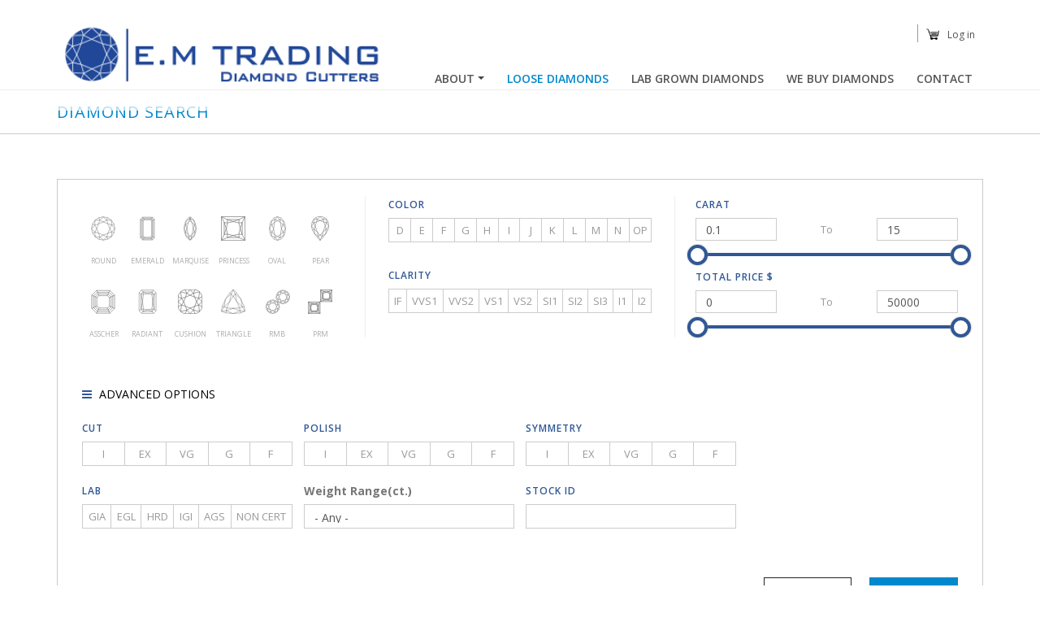

--- FILE ---
content_type: text/html; charset=utf-8
request_url: https://em-trading.com/diamond-search?diamond_weight%5Bmin%5D=&diamond_weight%5Bmax%5D=&commerce_price_amount%5Bmin%5D=&commerce_price_amount%5Bmax%5D=&field_diamond_weight_value_1=All&title_field_value=&&&&&&&&order=title_field&sort=asc
body_size: 11043
content:
<!DOCTYPE html>
<!--[if lt IE 7]> <html class="ie ie6 " lang="en" dir="ltr"> <![endif]-->
<!--[if IE 7]>    <html class="ie ie7 " lang="en" dir="ltr"> <![endif]-->
<!--[if IE 8]>    <html class="ie ie8 " lang="en" dir="ltr"> <![endif]-->
<!--[if gt IE 8]> <!--> <html class=" " lang="en" dir="ltr"> <!--<![endif]-->
<head>
<meta http-equiv="Content-Type" content="text/html; charset=utf-8" />
<link rel="shortcut icon" href="https://em-trading.com/sites/default/files/favicon.ico" type="image/vnd.microsoft.icon" />
<meta name="viewport" content="width=device-width, initial-scale=1" />
<style type='text/css'>body {background-color: #ffffff !important;}</style> <meta name="generator" content="Drupal 7 (https://www.drupal.org)" />
<link rel="canonical" href="https://em-trading.com/diamond-search" />
<link rel="shortlink" href="https://em-trading.com/diamond-search" />
<title>Diamond Search | E.M Trading</title>
<!-- Call bootstrap.css before $scripts to resolve @import conflict with respond.js -->
<link rel="stylesheet" href="/sites/all/themes/Porto/vendor/bootstrap/css/bootstrap.min.css">

<link type="text/css" rel="stylesheet" href="https://em-trading.com/sites/default/files/css/css_xE-rWrJf-fncB6ztZfd2huxqgxu4WO-qwma6Xer30m4.css" media="all" />
<link type="text/css" rel="stylesheet" href="https://em-trading.com/sites/default/files/css/css_Xpk53j-Nc2P37iqwC_o8vcolmpv-9dRNAmxcM_Ticsg.css" media="all" />
<link type="text/css" rel="stylesheet" href="https://em-trading.com/sites/default/files/css/css_jZr6ab39klzdQqiqOaE5kb-b0r_3bsros38A7_6VJnE.css" media="all" />
<link type="text/css" rel="stylesheet" href="https://em-trading.com/sites/default/files/css/css_AdvimBgNv996uRE2CstKBGLWxn3pfH57LUaYSJpPQQQ.css" media="all" />
<link type="text/css" rel="stylesheet" href="https://em-trading.com/sites/default/files/css/css_1G8Y5Ryda5NkfGwp6Iphu16K8o9e88FXfs3DCqbCSOs.css" media="all" />
<link type="text/css" rel="stylesheet" href="https://em-trading.com/sites/default/files/css/css_HsHagN4XR_PlEGM9TySJtDxQslpxQVbAIGiCJ1C611g.css" media="all" />
    <script type="text/javascript" src="https://em-trading.com/sites/default/files/js/js_bHixdNqIm_fGV7c3IlqVJl-OQXz4T0rdcigI0kCjuGg.js"></script>
<script type="text/javascript" src="https://em-trading.com/sites/default/files/js/js_GRfPhCP4npBSgn7F7cdflawHbADoM34W9nkcnbKfo5M.js"></script>
<script type="text/javascript" src="https://em-trading.com/sites/default/files/js/js_4p0TnVAuRjzgrgu7oxqEvE4g5Yn2tMuJwJrZ6tDP98Y.js"></script>
<script type="text/javascript" src="https://em-trading.com/sites/default/files/js/js_8L_BxhPmV98-KMe_dEcsHKtE6Tdu7-x0k3ThJNzW_MM.js"></script>
<script type="text/javascript">
<!--//--><![CDATA[//><!--
(function(i,s,o,g,r,a,m){i["GoogleAnalyticsObject"]=r;i[r]=i[r]||function(){(i[r].q=i[r].q||[]).push(arguments)},i[r].l=1*new Date();a=s.createElement(o),m=s.getElementsByTagName(o)[0];a.async=1;a.src=g;m.parentNode.insertBefore(a,m)})(window,document,"script","https://www.google-analytics.com/analytics.js","ga");ga("create", "UA-47968520-1", {"cookieDomain":"auto"});ga("set", "anonymizeIp", true);ga("send", "pageview");
//--><!]]>
</script>
<script type="text/javascript" src="https://em-trading.com/sites/default/files/js/js_xiTwouVli-mLhrnnHCm76b2nbsFugOMevB2oxxZRVyw.js"></script>
<script type="text/javascript" src="https://em-trading.com/sites/default/files/js/js_gCwO4EW29SuhByHY0HWiBYV9JCn-hL9IB5t36nV9MqI.js"></script>
<script type="text/javascript">
<!--//--><![CDATA[//><!--
jQuery.extend(Drupal.settings, {"basePath":"\/","pathPrefix":"","ajaxPageState":{"theme":"porto","theme_token":"kzMDVfnyqV2NISbVp2aIm_J15ek2Uudb2t2nSxwLVXA","jquery_version":"1.10","js":{"sites\/all\/themes\/Porto\/js\/theme.js":1,"sites\/all\/themes\/Porto\/js\/views\/view.home.js":1,"sites\/all\/themes\/Porto\/js\/theme.init.js":1,"sites\/all\/themes\/Porto\/js\/examples\/examples.portfolio.js":1,"sites\/all\/modules\/jquery_update\/replace\/jquery\/1.10\/jquery.min.js":1,"misc\/jquery-extend-3.4.0.js":1,"misc\/jquery-html-prefilter-3.5.0-backport.js":1,"misc\/jquery.once.js":1,"misc\/drupal.js":1,"sites\/all\/modules\/jquery_update\/replace\/ui\/ui\/minified\/jquery.ui.core.min.js":1,"sites\/all\/modules\/jquery_update\/replace\/ui\/ui\/minified\/jquery.ui.widget.min.js":1,"sites\/all\/modules\/jquery_update\/replace\/ui\/ui\/minified\/jquery.ui.mouse.min.js":1,"sites\/all\/modules\/jquery_update\/replace\/ui\/ui\/minified\/jquery.ui.slider.min.js":1,"misc\/form.js":1,"misc\/ajax.js":1,"sites\/all\/modules\/jquery_update\/js\/jquery_update.js":1,"sites\/all\/modules\/commerce_popup_cart\/js\/cart-popup.js":1,"sites\/all\/modules\/whatsappshare\/js\/whatsapp-button.js":1,"sites\/all\/libraries\/colorbox\/jquery.colorbox-min.js":1,"sites\/all\/modules\/colorbox\/js\/colorbox.js":1,"sites\/all\/modules\/colorbox\/styles\/default\/colorbox_style.js":1,"sites\/all\/modules\/colorbox\/js\/colorbox_load.js":1,"sites\/all\/modules\/colorbox\/js\/colorbox_inline.js":1,"sites\/all\/modules\/whatsappshare\/js\/whatsappshare.js":1,"sites\/all\/modules\/better_exposed_filters\/better_exposed_filters.js":1,"misc\/collapse.js":1,"sites\/all\/libraries\/footable\/footable.min.js":1,"sites\/all\/modules\/footable\/footable.js":1,"sites\/all\/modules\/views_bulk_operations\/js\/views_bulk_operations.js":1,"sites\/all\/modules\/commerce_popup_cart\/js\/jquery.hoverIntent.minified.js":1,"sites\/all\/modules\/google_analytics\/googleanalytics.js":1,"0":1,"misc\/progress.js":1,"sites\/all\/modules\/colorbox_node\/colorbox_node.js":1,"sites\/all\/themes\/Porto\/vendor\/modernizr\/modernizr.min.js":1,"sites\/all\/themes\/Porto\/vendor\/jquery.appear\/jquery.appear.js":1,"sites\/all\/themes\/Porto\/vendor\/jquery.easing\/jquery.easing.js":1,"sites\/all\/themes\/Porto\/vendor\/jquery-cookie\/jquery-cookie.js":1,"sites\/all\/themes\/Porto\/vendor\/bootstrap\/js\/bootstrap.min.js":1,"sites\/all\/themes\/Porto\/vendor\/common\/common.js":1,"sites\/all\/themes\/Porto\/vendor\/jquery.validation\/jquery.validation.js":1,"sites\/all\/themes\/Porto\/vendor\/jquery.stellar\/jquery.stellar.js":1,"sites\/all\/themes\/Porto\/vendor\/jquery.easy-pie-chart\/jquery.easy-pie-chart.js":1,"sites\/all\/themes\/Porto\/vendor\/jquery.lazyload\/jquery.lazyload.js":1,"sites\/all\/themes\/Porto\/vendor\/isotope\/jquery.isotope.min.js":1,"sites\/all\/themes\/Porto\/vendor\/owl.carousel\/owl.carousel.js":1,"sites\/all\/themes\/Porto\/vendor\/jflickrfeed\/jflickrfeed.js":1,"sites\/all\/themes\/Porto\/vendor\/magnific-popup\/jquery.magnific-popup.js":1,"sites\/all\/themes\/Porto\/vendor\/vide\/vide.js":1,"sites\/all\/themes\/Porto\/vendor\/circle-flip-slideshow\/js\/jquery.flipshow.js":1,"sites\/all\/themes\/Porto\/js\/jquery.ui.touch-punch.min.js":1,"sites\/all\/themes\/Porto\/js\/custom.js":1},"css":{"modules\/system\/system.base.css":1,"modules\/system\/system.menus.css":1,"modules\/system\/system.messages.css":1,"modules\/system\/system.theme.css":1,"misc\/ui\/jquery.ui.core.css":1,"misc\/ui\/jquery.ui.theme.css":1,"misc\/ui\/jquery.ui.slider.css":1,"sites\/all\/modules\/simplenews\/simplenews.css":1,"modules\/aggregator\/aggregator.css":1,"sites\/all\/modules\/colorbox_node\/colorbox_node.css":1,"sites\/all\/modules\/commerce_popup_cart\/css\/cart-popup.css":1,"modules\/field\/theme\/field.css":1,"modules\/node\/node.css":1,"modules\/user\/user.css":1,"sites\/all\/modules\/whatsappshare\/style.css":1,"sites\/all\/modules\/views-7.x-3.20\/views\/css\/views.css":1,"sites\/all\/modules\/ckeditor\/css\/ckeditor.css":1,"sites\/all\/modules\/colorbox\/styles\/default\/colorbox_style.css":1,"sites\/all\/modules\/ctools\/css\/ctools.css":1,"sites\/all\/modules\/panels\/css\/panels.css":1,"sites\/all\/modules\/better_exposed_filters\/better_exposed_filters.css":1,"sites\/all\/libraries\/footable\/footable.standalone.min.css":1,"sites\/all\/modules\/footable\/css\/footable_standalone.css":1,"sites\/all\/modules\/views_bulk_operations\/css\/views_bulk_operations.css":1,"sites\/all\/themes\/Porto\/vendor\/owl.carousel\/assets\/owl.carousel.css":1,"sites\/all\/themes\/Porto\/vendor\/font-awesome\/css\/font-awesome-legacy.css":1,"sites\/all\/themes\/Porto\/vendor\/font-awesome\/css\/font-awesome.css":1,"sites\/all\/themes\/Porto\/vendor\/simple-line-icons\/css\/simple-line-icons.css":1,"sites\/all\/themes\/Porto\/vendor\/owl.carousel\/assets\/owl.theme.default.css":1,"sites\/all\/themes\/Porto\/vendor\/prettyPhoto\/css\/prettyPhoto.css":1,"sites\/all\/themes\/Porto\/vendor\/circle-flip-slideshow\/css\/component.css":1,"sites\/all\/themes\/Porto\/vendor\/magnific-popup\/magnific-popup.css":1,"sites\/all\/themes\/Porto\/vendor\/isotope\/jquery.isotope.css":1,"sites\/all\/themes\/Porto\/css\/theme.css":1,"sites\/all\/themes\/Porto\/css\/theme-elements.css":1,"sites\/all\/themes\/Porto\/css\/theme-animate.css":1,"sites\/all\/themes\/Porto\/css\/theme-blog.css":1,"sites\/all\/themes\/Porto\/css\/theme-shop.css":1,"sites\/all\/themes\/Porto\/css\/drupal-styles.css":1,"sites\/all\/themes\/Porto\/css\/custom.css":1,"sites\/all\/themes\/Porto\/css\/less\/skin.less":1,"sites\/all\/themes\/Porto\/css\/skins\/default.css":1}},"colorbox":{"opacity":"0.85","current":"{current} of {total}","previous":"\u00ab Prev","next":"Next \u00bb","close":"Close","maxWidth":"98%","maxHeight":"98%","fixed":true,"mobiledetect":true,"mobiledevicewidth":"480px","file_public_path":"\/sites\/default\/files","specificPagesDefaultValue":"admin*\nimagebrowser*\nimg_assist*\nimce*\nnode\/add\/*\nnode\/*\/edit\nprint\/*\nprintpdf\/*\nsystem\/ajax\nsystem\/ajax\/*"},"whatsappshare":{"whatsappshare_button_text":"\u0026nbsp;","whatsappshare_button_size":"wa_btn_m","whatsappshare_sharing_text":"More Details:","whatsappshare_sharing_location":".product_meta","base_path":"https:\/\/em-trading.com\/diamond-search"},"better_exposed_filters":{"datepicker":false,"slider":true,"settings":[],"autosubmit":false,"slider_options":{"diamond_weight":{"min":"0.1","max":"15","step":"0.1","animate":"slow","orientation":"horizontal","id":"diamond-weight","viewId":"views-exposed-form-diamond-search-page"},"commerce_price_amount":{"min":"0","max":"50000","step":"1000","animate":"slow","orientation":"horizontal","id":"commerce-price-amount","viewId":"views-exposed-form-diamond-search-page"},"field_diamond_weight_value_1":{"min":"0","max":"99999","step":"1","animate":"","orientation":"horizontal","id":"field-diamond-weight-value-1","viewId":"views-exposed-form-diamond-search-page"}},"views":{"diamond_search":{"displays":{"page":{"filters":{"diamond_shape":{"required":false},"diamond_color":{"required":false},"diamond_clarity":{"required":false},"field_diamond_cut_value":{"required":false},"field_diamond_polish_value":{"required":false},"field_diamond_symmetry_value":{"required":false},"field_diamond_lab_value":{"required":false},"diamond_weight":{"required":false},"commerce_price_amount":{"required":false},"field_diamond_weight_value_1":{"required":false},"title_field_value":{"required":false}}}}}}},"urlIsAjaxTrusted":{"\/diamond-search":true,"\/diamond-search?diamond_weight%5Bmin%5D=\u0026diamond_weight%5Bmax%5D=\u0026commerce_price_amount%5Bmin%5D=\u0026commerce_price_amount%5Bmax%5D=\u0026field_diamond_weight_value_1=All\u0026title_field_value=\u0026order=title_field\u0026sort=asc":true},"footable":{"footable":{"expandAll":false,"expandFirst":false,"showHeader":true,"toggleColumn":"first","breakpoints":{"xs":480,"sm":768,"md":992,"lg":1200}}},"vbo":{"row_clickable":1},"inEffects":["bounceIn","bounceInDown","bounceInUp","bounceInLeft","bounceInRight","fadeIn","fadeInUp","fadeInDown","fadeInLeft","fadeInRight","fadeInUpBig","fadeInDownBig","fadeInLeftBig","fadeInRightBig","flipInX","flipInY","foolishIn","lightSpeedIn","puffIn","rollIn","rotateIn","rotateInDownLeft","rotateInDownRight","rotateInUpLeft","rotateInUpRight","twisterInDown","twisterInUp","swap","swashIn","tinRightIn","tinLeftIn","tinUpIn","tinDownIn","vanishIn"],"outEffects":["bombRightOut","bombLeftOut","bounceOut","bounceOutDown","bounceOutUp","bounceOutLeft","bounceOutRight","fadeOut","fadeOutUp","fadeOutDown","fadeOutLeft","fadeOutRight","fadeOutUpBig","fadeOutDownBig","fadeOutLeftBig","fadeOutRightBig","flipOutX","flipOutY","foolishOut","hinge","holeOut","lightSpeedOut","puffOut","rollOut","rotateOut","rotateOutDownLeft","rotateOutDownRight","rotateOutUpLeft","rotateOutUpRight","rotateDown","rotateUp","rotateLeft","rotateRight","swashOut","tinRightOut","tinLeftOut","tinUpOut","tinDownOut","vanishOut"],"googleanalytics":{"trackOutbound":1,"trackMailto":1,"trackDownload":1,"trackDownloadExtensions":"7z|aac|arc|arj|asf|asx|avi|bin|csv|doc(x|m)?|dot(x|m)?|exe|flv|gif|gz|gzip|hqx|jar|jpe?g|js|mp(2|3|4|e?g)|mov(ie)?|msi|msp|pdf|phps|png|ppt(x|m)?|pot(x|m)?|pps(x|m)?|ppam|sld(x|m)?|thmx|qtm?|ra(m|r)?|sea|sit|tar|tgz|torrent|txt|wav|wma|wmv|wpd|xls(x|m|b)?|xlt(x|m)|xlam|xml|z|zip","trackColorbox":1},"colorbox_node":{"width":"600px","height":"600px"}});
//--><!]]>
</script>
<!-- IE Fix for HTML5 Tags -->
<!--[if lt IE 9]>
<![endif]-->

<!--[if IE]>
  <link rel="stylesheet" href="/sites/all/themes/Porto/css/ie.css">
<![endif]-->

<!--[if lte IE 8]>
  <script src="/sites/all/themes/Porto/vendor/respond.js"></script>
<![endif]-->

<!-- Web Fonts  -->
<link href="//fonts.googleapis.com/css?family=Open+Sans:400,300,600,700,800&subset=latin,latin-ext" type="text/css" rel="stylesheet">
<link href='//fonts.googleapis.com/css?family=Shadows+Into+Light' rel='stylesheet' type='text/css'>

<!-- User defined CSS --><style type='text/css'>.node-type-product-display .page-header h1 {display: none;}

</style><!-- End user defined CSS -->  
</head>
<body class="html not-front not-logged-in no-sidebars page-diamond-search"  data-target="#header" data-spy="scroll" data-offset="100">

<div class="body">
  <header id="header" class="header-narrow header-semi-transparent-light" data-plugin-options='{"stickyEnabled": true, "stickyEnableOnBoxed": true, "stickyEnableOnMobile": true, "stickyStartAt": 1, "stickySetTop": "1"}'>
<div class="header-body">
<div class="header-container container">
<div class="header-row">
<div class="header-column">
            <div class="header-logo">
            <a href="/" title="Home" rel="home" id="logo">
                <img alt="Home" width="111" height="" data-sticky-width="82" data-sticky-height="70" data-sticky-top="33" src="https://em-trading.com/sites/default/files/main-logo.png">
            </a>
        </div>
    </div>
<div class="header-column">
<div class="header-row">
<div class="header-nav header-nav-stripe">
<button class="btn header-btn-collapse-nav" data-toggle="collapse" data-target=".header-nav-main">
    <i class="fa fa-bars"></i>
</button>
      <div class="region region-header-top">
    <div id="block-system-user-menu" class="block block-system block-menu">

    
  <div class="content">
    <ul class="menu"><li class="first last leaf"><a href="/user/login">Log in</a></li>
</ul>  </div>
</div>
<div id="block-commerce-popup-cart-commerce-popup-cart" class="block block-commerce-popup-cart">

    
  <div class="content">
    <div class="wrapper">
  <div class="cart-icon"></div><span class="cart_popup_count"></span>
    <div id="cart-popup" style="display:none;">
      Your cart is empty.    <div class="popup-arrow"></div>
  </div>
</div>
  </div>
</div>
<div id="block-block-7" class="block block-block">

    
  <div class="content">
    <p><a href="/cart"><img alt="cart icon" src="/sites/all/themes/Porto/img/popup-cart-icon.png" /></a></p>
  </div>
</div>
  </div>
<div class="header-nav-main header-nav-main-square header-nav-main-effect-2 header-nav-main-sub-effect-1 collapse">
<nav>
      
<ul class="nav nav-pills nav-main" id="mainMenu"><li class="dropdown 10924"><a class="dropdown-toggle disabled nolink" tabindex="0">About</a><ul class="dropdown-menu"><li><a href="/about-us">About Us</a></li><li><a href="/retailer-program">Retailer Program</a></li></ul></li><li class="active"><a href="/diamond-search" class="active-trail active">Loose Diamonds</a></li><li><a href="/diamond-search-lab-grown">Lab Grown Diamonds</a></li><li><a href="/we-buy-diamonds">We buy diamonds</a></li><li><a href="/contact-us">Contact</a></li></ul></nav>
</div>
</div>
</div>
</div>
</div>
</div>
</div>
</header>
	<!-- end header --> 
<script type="text/javascript">
(function($) {
Drupal.behaviors.wrapFilters = {
attach: function (context, settings) {
$("#edit-diamond-shape-wrapper" , context).wrapAll("<div class='filters-left' />");
$("#edit-diamond-color-wrapper, #edit-diamond-clarity-wrapper, #edit-field-diamond-fancy-color-value-1-wrapper" , context).wrapAll("<div class='filters-middle' />");
$("#edit-diamond-weight-wrapper, #edit-commerce-price-amount-wrapper" , context).wrapAll("<div class='filters-right' />");
}
};
})(jQuery);	
(function($) {
Drupal.behaviors.fadePage = {
attach: function (context, settings) {
$(".page-diamond-search .view-diamond-search,.page-diamond-search-lab-grown .view-diamond-search,.page-fancy-diamond-search .view-fancy-diamond-search").fadeIn(1000);
}
};
})(jQuery);	
</script>
	<div role="main" class="main">
      <!--breadcrumbs-->
        <section class="page-header ">
    
    <div class="container">
            <div class="row">
            <div class="col-md-12">
                           </div>
        </div>
        <div class="row">
            <div class="col-md-12">
                <h1>Diamond Search</h1>
            </div>
        </div>
              </div>
    </section>
	  
	  	  <div id="content" class="content full">
	    <div class="container">
	      <div class="row">
		        
			    			
					<div class="col-md-12">
					  
			     						  <div id="drupal_tabs" class="tabs ">
						    						  </div>
					 			      			      		
					    <div class="region region-content">
    <div id="block-system-main" class="block block-system">

    
  <div class="content">
    <div class="view view-diamond-search view-id-diamond_search view-display-id-page view-dom-id-9e37c13e91a5e185cc66870bbeaba33d">
       

      <div class="view-filters">
      <form action="/diamond-search" method="get" id="views-exposed-form-diamond-search-page" accept-charset="UTF-8"><div><div class="views-exposed-form">
  <div class="views-exposed-widgets clearfix">
          <div id="edit-diamond-shape-wrapper" class="views-exposed-widget views-widget-filter-field_diamond_shape_value">
                  <label for="edit-diamond-shape">
            Shape          </label>
                        <div class="views-widget">
        
          <div class="form-item form-type-select form-item-diamond-shape">
 <div class="form-checkboxes bef-select-as-checkboxes"><div class="bef-checkboxes"><div class="form-item form-type-bef-checkbox form-item-edit-diamond-shape-round">
 <input type="checkbox" name="diamond_shape[]" id="edit-diamond-shape-round" value="Round"  /> <label class='option' for='edit-diamond-shape-round'>Round</label>
</div>
<div class="form-item form-type-bef-checkbox form-item-edit-diamond-shape-emerald">
 <input type="checkbox" name="diamond_shape[]" id="edit-diamond-shape-emerald" value="Emerald"  /> <label class='option' for='edit-diamond-shape-emerald'>Emerald</label>
</div>
<div class="form-item form-type-bef-checkbox form-item-edit-diamond-shape-marquise">
 <input type="checkbox" name="diamond_shape[]" id="edit-diamond-shape-marquise" value="Marquise"  /> <label class='option' for='edit-diamond-shape-marquise'>Marquise</label>
</div>
<div class="form-item form-type-bef-checkbox form-item-edit-diamond-shape-princess">
 <input type="checkbox" name="diamond_shape[]" id="edit-diamond-shape-princess" value="Princess"  /> <label class='option' for='edit-diamond-shape-princess'>Princess</label>
</div>
<div class="form-item form-type-bef-checkbox form-item-edit-diamond-shape-oval">
 <input type="checkbox" name="diamond_shape[]" id="edit-diamond-shape-oval" value="Oval"  /> <label class='option' for='edit-diamond-shape-oval'>Oval</label>
</div>
<div class="form-item form-type-bef-checkbox form-item-edit-diamond-shape-pear">
 <input type="checkbox" name="diamond_shape[]" id="edit-diamond-shape-pear" value="Pear"  /> <label class='option' for='edit-diamond-shape-pear'>Pear</label>
</div>
<div class="form-item form-type-bef-checkbox form-item-edit-diamond-shape-asscher">
 <input type="checkbox" name="diamond_shape[]" id="edit-diamond-shape-asscher" value="Asscher"  /> <label class='option' for='edit-diamond-shape-asscher'>Asscher</label>
</div>
<div class="form-item form-type-bef-checkbox form-item-edit-diamond-shape-radiant">
 <input type="checkbox" name="diamond_shape[]" id="edit-diamond-shape-radiant" value="Radiant"  /> <label class='option' for='edit-diamond-shape-radiant'>Radiant</label>
</div>
<div class="form-item form-type-bef-checkbox form-item-edit-diamond-shape-cushion">
 <input type="checkbox" name="diamond_shape[]" id="edit-diamond-shape-cushion" value="Cushion"  /> <label class='option' for='edit-diamond-shape-cushion'>Cushion</label>
</div>
<div class="form-item form-type-bef-checkbox form-item-edit-diamond-shape-triangle">
 <input type="checkbox" name="diamond_shape[]" id="edit-diamond-shape-triangle" value="Triangle"  /> <label class='option' for='edit-diamond-shape-triangle'>Triangle</label>
</div>
<div class="form-item form-type-bef-checkbox form-item-edit-diamond-shape-studs-rounds">
 <input type="checkbox" name="diamond_shape[]" id="edit-diamond-shape-studs-rounds" value="Studs Rounds"  /> <label class='option' for='edit-diamond-shape-studs-rounds'>RMB</label>
</div>
<div class="form-item form-type-bef-checkbox form-item-edit-diamond-shape-studs-princess">
 <input type="checkbox" name="diamond_shape[]" id="edit-diamond-shape-studs-princess" value="Studs Princess"  /> <label class='option' for='edit-diamond-shape-studs-princess'>PRM</label>
</div>
</div></div>
</div>
        </div>
              </div>
          <div id="edit-diamond-color-wrapper" class="views-exposed-widget views-widget-filter-field_diamond_color_value">
                  <label for="edit-diamond-color">
            Color          </label>
                        <div class="views-widget">
        
          <div class="form-item form-type-select form-item-diamond-color">
 <div class="form-checkboxes bef-select-as-checkboxes"><div class="bef-checkboxes"><div class="form-item form-type-bef-checkbox form-item-edit-diamond-color-d">
 <input type="checkbox" name="diamond_color[]" id="edit-diamond-color-d" value="D"  /> <label class='option' for='edit-diamond-color-d'>D</label>
</div>
<div class="form-item form-type-bef-checkbox form-item-edit-diamond-color-e">
 <input type="checkbox" name="diamond_color[]" id="edit-diamond-color-e" value="E"  /> <label class='option' for='edit-diamond-color-e'>E</label>
</div>
<div class="form-item form-type-bef-checkbox form-item-edit-diamond-color-f">
 <input type="checkbox" name="diamond_color[]" id="edit-diamond-color-f" value="F"  /> <label class='option' for='edit-diamond-color-f'>F</label>
</div>
<div class="form-item form-type-bef-checkbox form-item-edit-diamond-color-g">
 <input type="checkbox" name="diamond_color[]" id="edit-diamond-color-g" value="G"  /> <label class='option' for='edit-diamond-color-g'>G</label>
</div>
<div class="form-item form-type-bef-checkbox form-item-edit-diamond-color-h">
 <input type="checkbox" name="diamond_color[]" id="edit-diamond-color-h" value="H"  /> <label class='option' for='edit-diamond-color-h'>H</label>
</div>
<div class="form-item form-type-bef-checkbox form-item-edit-diamond-color-i">
 <input type="checkbox" name="diamond_color[]" id="edit-diamond-color-i" value="I"  /> <label class='option' for='edit-diamond-color-i'>I</label>
</div>
<div class="form-item form-type-bef-checkbox form-item-edit-diamond-color-j">
 <input type="checkbox" name="diamond_color[]" id="edit-diamond-color-j" value="J"  /> <label class='option' for='edit-diamond-color-j'>J</label>
</div>
<div class="form-item form-type-bef-checkbox form-item-edit-diamond-color-k">
 <input type="checkbox" name="diamond_color[]" id="edit-diamond-color-k" value="K"  /> <label class='option' for='edit-diamond-color-k'>K</label>
</div>
<div class="form-item form-type-bef-checkbox form-item-edit-diamond-color-l">
 <input type="checkbox" name="diamond_color[]" id="edit-diamond-color-l" value="L"  /> <label class='option' for='edit-diamond-color-l'>L</label>
</div>
<div class="form-item form-type-bef-checkbox form-item-edit-diamond-color-m">
 <input type="checkbox" name="diamond_color[]" id="edit-diamond-color-m" value="M"  /> <label class='option' for='edit-diamond-color-m'>M</label>
</div>
<div class="form-item form-type-bef-checkbox form-item-edit-diamond-color-n">
 <input type="checkbox" name="diamond_color[]" id="edit-diamond-color-n" value="N"  /> <label class='option' for='edit-diamond-color-n'>N</label>
</div>
<div class="form-item form-type-bef-checkbox form-item-edit-diamond-color-op">
 <input type="checkbox" name="diamond_color[]" id="edit-diamond-color-op" value="OP"  /> <label class='option' for='edit-diamond-color-op'>OP</label>
</div>
</div></div>
</div>
        </div>
              </div>
          <div id="edit-diamond-clarity-wrapper" class="views-exposed-widget views-widget-filter-field_diamond_clarity_value">
                  <label for="edit-diamond-clarity">
            Clarity          </label>
                        <div class="views-widget">
        
          <div class="form-item form-type-select form-item-diamond-clarity">
 <div class="form-checkboxes bef-select-as-checkboxes"><div class="bef-checkboxes"><div class="form-item form-type-bef-checkbox form-item-edit-diamond-clarity-if">
 <input type="checkbox" name="diamond_clarity[]" id="edit-diamond-clarity-if" value="IF"  /> <label class='option' for='edit-diamond-clarity-if'>IF</label>
</div>
<div class="form-item form-type-bef-checkbox form-item-edit-diamond-clarity-vvs1">
 <input type="checkbox" name="diamond_clarity[]" id="edit-diamond-clarity-vvs1" value="VVS1"  /> <label class='option' for='edit-diamond-clarity-vvs1'>VVS1</label>
</div>
<div class="form-item form-type-bef-checkbox form-item-edit-diamond-clarity-vvs2">
 <input type="checkbox" name="diamond_clarity[]" id="edit-diamond-clarity-vvs2" value="VVS2"  /> <label class='option' for='edit-diamond-clarity-vvs2'>VVS2</label>
</div>
<div class="form-item form-type-bef-checkbox form-item-edit-diamond-clarity-vs1">
 <input type="checkbox" name="diamond_clarity[]" id="edit-diamond-clarity-vs1" value="VS1"  /> <label class='option' for='edit-diamond-clarity-vs1'>VS1</label>
</div>
<div class="form-item form-type-bef-checkbox form-item-edit-diamond-clarity-vs2">
 <input type="checkbox" name="diamond_clarity[]" id="edit-diamond-clarity-vs2" value="VS2"  /> <label class='option' for='edit-diamond-clarity-vs2'>VS2</label>
</div>
<div class="form-item form-type-bef-checkbox form-item-edit-diamond-clarity-si1">
 <input type="checkbox" name="diamond_clarity[]" id="edit-diamond-clarity-si1" value="SI1"  /> <label class='option' for='edit-diamond-clarity-si1'>SI1</label>
</div>
<div class="form-item form-type-bef-checkbox form-item-edit-diamond-clarity-si2">
 <input type="checkbox" name="diamond_clarity[]" id="edit-diamond-clarity-si2" value="SI2"  /> <label class='option' for='edit-diamond-clarity-si2'>SI2</label>
</div>
<div class="form-item form-type-bef-checkbox form-item-edit-diamond-clarity-si3">
 <input type="checkbox" name="diamond_clarity[]" id="edit-diamond-clarity-si3" value="SI3"  /> <label class='option' for='edit-diamond-clarity-si3'>SI3</label>
</div>
<div class="form-item form-type-bef-checkbox form-item-edit-diamond-clarity-i1">
 <input type="checkbox" name="diamond_clarity[]" id="edit-diamond-clarity-i1" value="I1"  /> <label class='option' for='edit-diamond-clarity-i1'>I1</label>
</div>
<div class="form-item form-type-bef-checkbox form-item-edit-diamond-clarity-i2">
 <input type="checkbox" name="diamond_clarity[]" id="edit-diamond-clarity-i2" value="I2"  /> <label class='option' for='edit-diamond-clarity-i2'>I2</label>
</div>
</div></div>
</div>
        </div>
              </div>
          <div id="edit-diamond-weight-wrapper" class="views-exposed-widget views-widget-filter-field_diamond_weight_value">
                  <label for="edit-diamond-weight">
            Carat          </label>
                        <div class="views-widget">
        
          <div class="form-item form-type-textfield form-item-diamond-weight-min">
  <input type="text" id="edit-diamond-weight-min" name="diamond_weight[min]" value="" size="30" maxlength="128" class="form-text" />
</div>
<div class="form-item form-type-textfield form-item-diamond-weight-max">
  <label for="edit-diamond-weight-max">And </label>
 <input type="text" id="edit-diamond-weight-max" name="diamond_weight[max]" value="" size="30" maxlength="128" class="form-text" />
</div>
        </div>
              </div>
          <div id="edit-commerce-price-amount-wrapper" class="views-exposed-widget views-widget-filter-commerce_price_amount">
                  <label for="edit-commerce-price-amount">
            Total Price $          </label>
                        <div class="views-widget">
        
          <div class="form-item form-type-textfield form-item-commerce-price-amount-min">
  <input type="text" id="edit-commerce-price-amount-min" name="commerce_price_amount[min]" value="" size="30" maxlength="128" class="form-text" />
</div>
<div class="form-item form-type-textfield form-item-commerce-price-amount-max">
  <label for="edit-commerce-price-amount-max">And </label>
 <input type="text" id="edit-commerce-price-amount-max" name="commerce_price_amount[max]" value="" size="30" maxlength="128" class="form-text" />
</div>
        </div>
              </div>
          <div id="edit-secondary-wrapper" class="views-exposed-widget views-widget-filter-secondary">
                        <div class="views-widget">
        
          <fieldset class="collapsible form-wrapper" id="edit-secondary"><legend><span class="fieldset-legend">Advanced options</span></legend><div class="fieldset-wrapper"><div class="bef-secondary-options"><div class="form-item form-type-select form-item-field-diamond-cut-value">
  <label for="edit-field-diamond-cut-value">Cut </label>
 <div class="form-checkboxes bef-select-as-checkboxes"><div class="bef-checkboxes"><div class="form-item form-type-bef-checkbox form-item-edit-field-diamond-cut-value-i">
 <input type="checkbox" name="field_diamond_cut_value[]" id="edit-field-diamond-cut-value-i" value="I"  /> <label class='option' for='edit-field-diamond-cut-value-i'>I</label>
</div>
<div class="form-item form-type-bef-checkbox form-item-edit-field-diamond-cut-value-ex">
 <input type="checkbox" name="field_diamond_cut_value[]" id="edit-field-diamond-cut-value-ex" value="EX"  /> <label class='option' for='edit-field-diamond-cut-value-ex'>EX</label>
</div>
<div class="form-item form-type-bef-checkbox form-item-edit-field-diamond-cut-value-vg">
 <input type="checkbox" name="field_diamond_cut_value[]" id="edit-field-diamond-cut-value-vg" value="VG"  /> <label class='option' for='edit-field-diamond-cut-value-vg'>VG</label>
</div>
<div class="form-item form-type-bef-checkbox form-item-edit-field-diamond-cut-value-g">
 <input type="checkbox" name="field_diamond_cut_value[]" id="edit-field-diamond-cut-value-g" value="G"  /> <label class='option' for='edit-field-diamond-cut-value-g'>G</label>
</div>
<div class="form-item form-type-bef-checkbox form-item-edit-field-diamond-cut-value-f">
 <input type="checkbox" name="field_diamond_cut_value[]" id="edit-field-diamond-cut-value-f" value="F"  /> <label class='option' for='edit-field-diamond-cut-value-f'>F</label>
</div>
</div></div>
</div>
<div class="form-item form-type-select form-item-field-diamond-polish-value">
  <label for="edit-field-diamond-polish-value">Polish </label>
 <div class="form-checkboxes bef-select-as-checkboxes"><div class="bef-checkboxes"><div class="form-item form-type-bef-checkbox form-item-edit-field-diamond-polish-value-i">
 <input type="checkbox" name="field_diamond_polish_value[]" id="edit-field-diamond-polish-value-i" value="I"  /> <label class='option' for='edit-field-diamond-polish-value-i'>I</label>
</div>
<div class="form-item form-type-bef-checkbox form-item-edit-field-diamond-polish-value-ex">
 <input type="checkbox" name="field_diamond_polish_value[]" id="edit-field-diamond-polish-value-ex" value="EX"  /> <label class='option' for='edit-field-diamond-polish-value-ex'>EX</label>
</div>
<div class="form-item form-type-bef-checkbox form-item-edit-field-diamond-polish-value-vg">
 <input type="checkbox" name="field_diamond_polish_value[]" id="edit-field-diamond-polish-value-vg" value="VG"  /> <label class='option' for='edit-field-diamond-polish-value-vg'>VG</label>
</div>
<div class="form-item form-type-bef-checkbox form-item-edit-field-diamond-polish-value-g">
 <input type="checkbox" name="field_diamond_polish_value[]" id="edit-field-diamond-polish-value-g" value="G"  /> <label class='option' for='edit-field-diamond-polish-value-g'>G</label>
</div>
<div class="form-item form-type-bef-checkbox form-item-edit-field-diamond-polish-value-f">
 <input type="checkbox" name="field_diamond_polish_value[]" id="edit-field-diamond-polish-value-f" value="F"  /> <label class='option' for='edit-field-diamond-polish-value-f'>F</label>
</div>
</div></div>
</div>
<div class="form-item form-type-select form-item-field-diamond-symmetry-value">
  <label for="edit-field-diamond-symmetry-value">Symmetry </label>
 <div class="form-checkboxes bef-select-as-checkboxes"><div class="bef-checkboxes"><div class="form-item form-type-bef-checkbox form-item-edit-field-diamond-symmetry-value-i">
 <input type="checkbox" name="field_diamond_symmetry_value[]" id="edit-field-diamond-symmetry-value-i" value="I"  /> <label class='option' for='edit-field-diamond-symmetry-value-i'>I</label>
</div>
<div class="form-item form-type-bef-checkbox form-item-edit-field-diamond-symmetry-value-ex">
 <input type="checkbox" name="field_diamond_symmetry_value[]" id="edit-field-diamond-symmetry-value-ex" value="EX"  /> <label class='option' for='edit-field-diamond-symmetry-value-ex'>EX</label>
</div>
<div class="form-item form-type-bef-checkbox form-item-edit-field-diamond-symmetry-value-vg">
 <input type="checkbox" name="field_diamond_symmetry_value[]" id="edit-field-diamond-symmetry-value-vg" value="VG"  /> <label class='option' for='edit-field-diamond-symmetry-value-vg'>VG</label>
</div>
<div class="form-item form-type-bef-checkbox form-item-edit-field-diamond-symmetry-value-g">
 <input type="checkbox" name="field_diamond_symmetry_value[]" id="edit-field-diamond-symmetry-value-g" value="G"  /> <label class='option' for='edit-field-diamond-symmetry-value-g'>G</label>
</div>
<div class="form-item form-type-bef-checkbox form-item-edit-field-diamond-symmetry-value-f">
 <input type="checkbox" name="field_diamond_symmetry_value[]" id="edit-field-diamond-symmetry-value-f" value="F"  /> <label class='option' for='edit-field-diamond-symmetry-value-f'>F</label>
</div>
</div></div>
</div>
<div class="form-item form-type-select form-item-field-diamond-lab-value">
  <label for="edit-field-diamond-lab-value">Lab </label>
 <div class="form-checkboxes bef-select-as-checkboxes"><div class="bef-checkboxes"><div class="form-item form-type-bef-checkbox form-item-edit-field-diamond-lab-value-gia">
 <input type="checkbox" name="field_diamond_lab_value[]" id="edit-field-diamond-lab-value-gia" value="GIA"  /> <label class='option' for='edit-field-diamond-lab-value-gia'>GIA</label>
</div>
<div class="form-item form-type-bef-checkbox form-item-edit-field-diamond-lab-value-egl">
 <input type="checkbox" name="field_diamond_lab_value[]" id="edit-field-diamond-lab-value-egl" value="EGL"  /> <label class='option' for='edit-field-diamond-lab-value-egl'>EGL</label>
</div>
<div class="form-item form-type-bef-checkbox form-item-edit-field-diamond-lab-value-hrd">
 <input type="checkbox" name="field_diamond_lab_value[]" id="edit-field-diamond-lab-value-hrd" value="HRD"  /> <label class='option' for='edit-field-diamond-lab-value-hrd'>HRD</label>
</div>
<div class="form-item form-type-bef-checkbox form-item-edit-field-diamond-lab-value-igi">
 <input type="checkbox" name="field_diamond_lab_value[]" id="edit-field-diamond-lab-value-igi" value="IGI"  /> <label class='option' for='edit-field-diamond-lab-value-igi'>IGI</label>
</div>
<div class="form-item form-type-bef-checkbox form-item-edit-field-diamond-lab-value-ags">
 <input type="checkbox" name="field_diamond_lab_value[]" id="edit-field-diamond-lab-value-ags" value="AGS"  /> <label class='option' for='edit-field-diamond-lab-value-ags'>AGS</label>
</div>
<div class="form-item form-type-bef-checkbox form-item-edit-field-diamond-lab-value-non-cert">
 <input type="checkbox" name="field_diamond_lab_value[]" id="edit-field-diamond-lab-value-non-cert" value="NON CERT"  /> <label class='option' for='edit-field-diamond-lab-value-non-cert'>NON CERT</label>
</div>
</div></div>
</div>
<div class="bef-slider-wrapper"><div class="form-item form-type-select form-item-field-diamond-weight-value-1">
  <label for="edit-field-diamond-weight-value-1">Weight Range(ct.) </label>
 <select id="edit-field-diamond-weight-value-1" name="field_diamond_weight_value_1" class="form-select"><option value="All" selected="selected">- Any -</option><option value="1">0.10-0.20</option><option value="2">0.21-0.30</option><option value="3">0.31-0.40</option><option value="4">0.41-0.50</option><option value="5">0.51-0.60</option><option value="6">0.61-0.80</option><option value="7">0.81-0.99</option><option value="8">1.00-1.49</option><option value="9">1.50-1.99</option><option value="10">2.00-2.99</option><option value="11">3.00-3.99</option><option value="12">4.00-4.99</option><option value="13">5+</option></select>
</div>
</div><div class="form-item form-type-textfield form-item-title-field-value">
  <label for="edit-title-field-value">Stock ID </label>
 <input type="text" id="edit-title-field-value" name="title_field_value" value="" size="30" maxlength="128" class="form-text" />
</div>
</div></div></fieldset>
        </div>
              </div>
                    <div class="views-exposed-widget views-submit-button">
      <input type="submit" id="edit-submit-diamond-search" name="" value="Apply Filter" class="btn-primary btn form-submit" />    </div>
          <div class="views-exposed-widget views-reset-button">
        <input type="submit" id="edit-reset" name="op" value="Reset Filter" class="btn-primary btn form-submit" />      </div>
      </div>
</div>
</div></form>    </div>
       <div class="view-header">
      Displaying 1 - 50 of 1160<div><a class="views-modes views-compare" href="/diamond-search/compare"><i class="fa fa-exchange"></i>&nbsp;Diamond Comparison</a></div>
    </div>
    
      <div class="view-content">
      <div class="vbo-views-form"><form action="/diamond-search?diamond_weight%5Bmin%5D=&amp;diamond_weight%5Bmax%5D=&amp;commerce_price_amount%5Bmin%5D=&amp;commerce_price_amount%5Bmax%5D=&amp;field_diamond_weight_value_1=All&amp;title_field_value=&amp;order=title_field&amp;sort=asc" method="post" id="views-form-diamond-search-page" accept-charset="UTF-8"><div><input type="hidden" name="form_build_id" value="form-FUvUZiZ7S3UTqQ60C5LHdgqz8lfEMpsy-O0JLb5eILc" />
<input type="hidden" name="form_id" value="views_form_diamond_search_page" />
<input class="select-all-rows" type="hidden" name="select_all" value="" />
<fieldset class="container-inline form-wrapper" id="edit-select"><legend><span class="fieldset-legend">Operations</span></legend><div class="fieldset-wrapper"><input type="submit" id="edit-rules-componentrules-vbo-add-to-cart" name="op" value="Add To Cart" class="btn-primary btn form-submit" /><input type="submit" id="edit-rules-componentrules-flag-commerce-product-wishlist" name="op" value="Add To Comparison" class="btn-primary btn form-submit" /></div></fieldset>
<table class="views-table cols-15 footable fooicon-expanded-minus fooicon-collapsed-plus"  id="footable">
        <thead>
    <tr>
              <th  data-type="html" data-breakpoints=""class="views-field views-field-views-bulk-operations" >
          <div class="form-item form-type-checkbox">
 <input class="vbo-table-select-all form-checkbox" type="checkbox" value="1" />
</div>
        </th>
              <th  data-type="html" data-breakpoints=""class="views-field views-field-title-field active" >
          <a href="/diamond-search?diamond_weight%5Bmin%5D=&amp;diamond_weight%5Bmax%5D=&amp;commerce_price_amount%5Bmin%5D=&amp;commerce_price_amount%5Bmax%5D=&amp;field_diamond_weight_value_1=All&amp;title_field_value=&amp;&amp;&amp;&amp;&amp;&amp;&amp;&amp;order=title_field&amp;sort=desc" title="sort by Stock ID" class="active">Stock ID<img typeof="foaf:Image" src="https://em-trading.com/misc/arrow-desc.png" width="13" height="13" alt="sort descending" title="sort descending" /></a>        </th>
              <th  data-type="text" data-breakpoints=""class="views-field views-field-field-diamond-shape" >
          <a href="/diamond-search?diamond_weight%5Bmin%5D=&amp;diamond_weight%5Bmax%5D=&amp;commerce_price_amount%5Bmin%5D=&amp;commerce_price_amount%5Bmax%5D=&amp;field_diamond_weight_value_1=All&amp;title_field_value=&amp;&amp;&amp;&amp;&amp;&amp;&amp;&amp;order=field_diamond_shape&amp;sort=asc" title="sort by Shape" class="active">Shape</a>        </th>
              <th  data-type="numeric" data-breakpoints=""class="views-field views-field-field-diamond-weight" >
          <a href="/diamond-search?diamond_weight%5Bmin%5D=&amp;diamond_weight%5Bmax%5D=&amp;commerce_price_amount%5Bmin%5D=&amp;commerce_price_amount%5Bmax%5D=&amp;field_diamond_weight_value_1=All&amp;title_field_value=&amp;&amp;&amp;&amp;&amp;&amp;&amp;&amp;order=field_diamond_weight&amp;sort=asc" title="sort by Weight" class="active">Weight</a>        </th>
              <th  data-type="text" data-breakpoints=""class="views-field views-field-field-diamond-color" >
          <a href="/diamond-search?diamond_weight%5Bmin%5D=&amp;diamond_weight%5Bmax%5D=&amp;commerce_price_amount%5Bmin%5D=&amp;commerce_price_amount%5Bmax%5D=&amp;field_diamond_weight_value_1=All&amp;title_field_value=&amp;&amp;&amp;&amp;&amp;&amp;&amp;&amp;order=field_diamond_color&amp;sort=asc" title="sort by Color" class="active">Color</a>        </th>
              <th  data-type="text" data-breakpoints=""class="views-field views-field-field-diamond-clarity" >
          <a href="/diamond-search?diamond_weight%5Bmin%5D=&amp;diamond_weight%5Bmax%5D=&amp;commerce_price_amount%5Bmin%5D=&amp;commerce_price_amount%5Bmax%5D=&amp;field_diamond_weight_value_1=All&amp;title_field_value=&amp;&amp;&amp;&amp;&amp;&amp;&amp;&amp;order=field_diamond_clarity&amp;sort=asc" title="sort by Clar" class="active">Clar</a>        </th>
              <th  data-type="text" data-breakpoints="xs sm"class="views-field views-field-field-diamond-fluor" >
          Fluor        </th>
              <th  data-type="text" data-breakpoints="xs sm"class="views-field views-field-field-diamond-cut" >
          <a href="/diamond-search?diamond_weight%5Bmin%5D=&amp;diamond_weight%5Bmax%5D=&amp;commerce_price_amount%5Bmin%5D=&amp;commerce_price_amount%5Bmax%5D=&amp;field_diamond_weight_value_1=All&amp;title_field_value=&amp;&amp;&amp;&amp;&amp;&amp;&amp;&amp;order=field_diamond_cut&amp;sort=asc" title="sort by Cut" class="active">Cut</a>        </th>
              <th  data-type="text" data-breakpoints="xs sm"class="views-field views-field-field-diamond-polish" >
          <a href="/diamond-search?diamond_weight%5Bmin%5D=&amp;diamond_weight%5Bmax%5D=&amp;commerce_price_amount%5Bmin%5D=&amp;commerce_price_amount%5Bmax%5D=&amp;field_diamond_weight_value_1=All&amp;title_field_value=&amp;&amp;&amp;&amp;&amp;&amp;&amp;&amp;order=field_diamond_polish&amp;sort=asc" title="sort by Polish" class="active">Polish</a>        </th>
              <th  data-type="text" data-breakpoints="xs sm"class="views-field views-field-field-diamond-symmetry" >
          <a href="/diamond-search?diamond_weight%5Bmin%5D=&amp;diamond_weight%5Bmax%5D=&amp;commerce_price_amount%5Bmin%5D=&amp;commerce_price_amount%5Bmax%5D=&amp;field_diamond_weight_value_1=All&amp;title_field_value=&amp;&amp;&amp;&amp;&amp;&amp;&amp;&amp;order=field_diamond_symmetry&amp;sort=asc" title="sort by Sym" class="active">Sym</a>        </th>
              <th  data-type="text" data-breakpoints="xs sm"class="views-field views-field-field-diamond-measurements" >
          Meas        </th>
              <th  data-type="numeric" data-breakpoints="default xs"class="views-field views-field-field-diamond-depth" >
          <a href="/diamond-search?diamond_weight%5Bmin%5D=&amp;diamond_weight%5Bmax%5D=&amp;commerce_price_amount%5Bmin%5D=&amp;commerce_price_amount%5Bmax%5D=&amp;field_diamond_weight_value_1=All&amp;title_field_value=&amp;&amp;&amp;&amp;&amp;&amp;&amp;&amp;order=field_diamond_depth&amp;sort=asc" title="sort by Depth%" class="active">Depth%</a>        </th>
              <th  data-type="numeric" data-breakpoints="xs sm"class="views-field views-field-field-diamond-table" >
          <a href="/diamond-search?diamond_weight%5Bmin%5D=&amp;diamond_weight%5Bmax%5D=&amp;commerce_price_amount%5Bmin%5D=&amp;commerce_price_amount%5Bmax%5D=&amp;field_diamond_weight_value_1=All&amp;title_field_value=&amp;&amp;&amp;&amp;&amp;&amp;&amp;&amp;order=field_diamond_table&amp;sort=asc" title="sort by Table%" class="active">Table%</a>        </th>
              <th  data-type="html" data-breakpoints="xs sm"class="views-field views-field-field-diamond-lab" >
          Lab        </th>
              <th  data-type="text" data-breakpoints="xs sm"class="views-field views-field-commerce-price" >
          <a href="/diamond-search?diamond_weight%5Bmin%5D=&amp;diamond_weight%5Bmax%5D=&amp;commerce_price_amount%5Bmin%5D=&amp;commerce_price_amount%5Bmax%5D=&amp;field_diamond_weight_value_1=All&amp;title_field_value=&amp;&amp;&amp;&amp;&amp;&amp;&amp;&amp;order=commerce_price&amp;sort=asc" title="sort by Total $" class="active">Total $</a>        </th>
          </tr>
    </thead>
    <tbody>
      <tr class="odd views-row-first">
              <td class="views-field views-field-views-bulk-operations" >
          <div class="form-item form-type-checkbox form-item-views-bulk-operations-0">
 <input class="vbo-select form-checkbox" type="checkbox" id="edit-views-bulk-operations-0" name="views_bulk_operations[0]" value="323546" />
</div>
        </td>
              <td class="views-field views-field-title-field active" >
          <a href="/diamonds/090-carat-round-cut-diamond-1133p0004">1133P0004</a>        </td>
              <td class="views-field views-field-field-diamond-shape" >
          Round        </td>
              <td class="views-field views-field-field-diamond-weight" >
          0.90        </td>
              <td class="views-field views-field-field-diamond-color" >
          I        </td>
              <td class="views-field views-field-field-diamond-clarity" >
          VS1        </td>
              <td class="views-field views-field-field-diamond-fluor" >
          N        </td>
              <td class="views-field views-field-field-diamond-cut" >
          EX        </td>
              <td class="views-field views-field-field-diamond-polish" >
          VG        </td>
              <td class="views-field views-field-field-diamond-symmetry" >
          VG        </td>
              <td class="views-field views-field-field-diamond-measurements" >
          6.19x6.20x3.80        </td>
              <td class="views-field views-field-field-diamond-depth" >
          61.40        </td>
              <td class="views-field views-field-field-diamond-table" >
          57        </td>
              <td class="views-field views-field-field-diamond-lab" >
          <a href="https://erp.barakdiamonds.com/EMTrading/Output/Certificates/1528079623.pdf?width=600&amp;height=800&amp;iframe=true" class="colorbox-load">GIA</a>        </td>
              <td class="views-field views-field-commerce-price" >
          <a href="/user/login" title="Log in for price">Log in</a>
        </td>
          </tr>
      <tr class="even">
              <td class="views-field views-field-views-bulk-operations" >
          <div class="form-item form-type-checkbox form-item-views-bulk-operations-1">
 <input class="vbo-select form-checkbox" type="checkbox" id="edit-views-bulk-operations-1" name="views_bulk_operations[1]" value="320830" />
</div>
        </td>
              <td class="views-field views-field-title-field active" >
          <a href="/diamonds/071-carat-round-cut-diamond-12012p066">12012P066</a>        </td>
              <td class="views-field views-field-field-diamond-shape" >
          Round        </td>
              <td class="views-field views-field-field-diamond-weight" >
          0.71        </td>
              <td class="views-field views-field-field-diamond-color" >
          J        </td>
              <td class="views-field views-field-field-diamond-clarity" >
          VVS1        </td>
              <td class="views-field views-field-field-diamond-fluor" >
          N        </td>
              <td class="views-field views-field-field-diamond-cut" >
          VG        </td>
              <td class="views-field views-field-field-diamond-polish" >
          EX        </td>
              <td class="views-field views-field-field-diamond-symmetry" >
          VG        </td>
              <td class="views-field views-field-field-diamond-measurements" >
          5.60x5.63x3.56        </td>
              <td class="views-field views-field-field-diamond-depth" >
          63.40        </td>
              <td class="views-field views-field-field-diamond-table" >
          58        </td>
              <td class="views-field views-field-field-diamond-lab" >
          <a href="https://erp.barakdiamonds.com/EMTrading/Output/Certificates/2456138587.pdf?width=600&amp;height=800&amp;iframe=true" class="colorbox-load">GIA</a>        </td>
              <td class="views-field views-field-commerce-price" >
          <a href="/user/login" title="Log in for price">Log in</a>
        </td>
          </tr>
      <tr class="odd">
              <td class="views-field views-field-views-bulk-operations" >
          <div class="form-item form-type-checkbox form-item-views-bulk-operations-2">
 <input class="vbo-select form-checkbox" type="checkbox" id="edit-views-bulk-operations-2" name="views_bulk_operations[2]" value="320038" />
</div>
        </td>
              <td class="views-field views-field-title-field active" >
          <a href="/diamonds/101-carat-princess-cut-diamond-17749">17749</a>        </td>
              <td class="views-field views-field-field-diamond-shape" >
          Princess        </td>
              <td class="views-field views-field-field-diamond-weight" >
          1.01        </td>
              <td class="views-field views-field-field-diamond-color" >
          G        </td>
              <td class="views-field views-field-field-diamond-clarity" >
          VS1        </td>
              <td class="views-field views-field-field-diamond-fluor" >
          N        </td>
              <td class="views-field views-field-field-diamond-cut" >
                  </td>
              <td class="views-field views-field-field-diamond-polish" >
          VG        </td>
              <td class="views-field views-field-field-diamond-symmetry" >
          VG        </td>
              <td class="views-field views-field-field-diamond-measurements" >
          5.50x5.44x4.03        </td>
              <td class="views-field views-field-field-diamond-depth" >
          74.10        </td>
              <td class="views-field views-field-field-diamond-table" >
          75        </td>
              <td class="views-field views-field-field-diamond-lab" >
          <a href="https://erp.barakdiamonds.com/EMTrading/Output/Certificates/3227063023.jpg?width=600&amp;height=800&amp;iframe=true" class="colorbox-load">EGL</a>        </td>
              <td class="views-field views-field-commerce-price" >
          <a href="/user/login" title="Log in for price">Log in</a>
        </td>
          </tr>
      <tr class="even">
              <td class="views-field views-field-views-bulk-operations" >
          <div class="form-item form-type-checkbox form-item-views-bulk-operations-3">
 <input class="vbo-select form-checkbox" type="checkbox" id="edit-views-bulk-operations-3" name="views_bulk_operations[3]" value="320039" />
</div>
        </td>
              <td class="views-field views-field-title-field active" >
          <a href="/diamonds/120-carat-princess-cut-diamond-18552">18552</a>        </td>
              <td class="views-field views-field-field-diamond-shape" >
          Princess        </td>
              <td class="views-field views-field-field-diamond-weight" >
          1.20        </td>
              <td class="views-field views-field-field-diamond-color" >
          F        </td>
              <td class="views-field views-field-field-diamond-clarity" >
          VS2        </td>
              <td class="views-field views-field-field-diamond-fluor" >
          N        </td>
              <td class="views-field views-field-field-diamond-cut" >
                  </td>
              <td class="views-field views-field-field-diamond-polish" >
          VG        </td>
              <td class="views-field views-field-field-diamond-symmetry" >
          VG        </td>
              <td class="views-field views-field-field-diamond-measurements" >
          6.10x5.89x4.24        </td>
              <td class="views-field views-field-field-diamond-depth" >
          72.00        </td>
              <td class="views-field views-field-field-diamond-table" >
          75        </td>
              <td class="views-field views-field-field-diamond-lab" >
          <a href="https://erp.barakdiamonds.com/EMTrading/Output/Certificates/3282123324.jpg?width=600&amp;height=800&amp;iframe=true" class="colorbox-load">EGL</a>        </td>
              <td class="views-field views-field-commerce-price" >
          <a href="/user/login" title="Log in for price">Log in</a>
        </td>
          </tr>
      <tr class="odd">
              <td class="views-field views-field-views-bulk-operations" >
          <div class="form-item form-type-checkbox form-item-views-bulk-operations-4">
 <input class="vbo-select form-checkbox" type="checkbox" id="edit-views-bulk-operations-4" name="views_bulk_operations[4]" value="320040" />
</div>
        </td>
              <td class="views-field views-field-title-field active" >
          <a href="/diamonds/121-carat-princess-cut-diamond-18682">18682</a>        </td>
              <td class="views-field views-field-field-diamond-shape" >
          Princess        </td>
              <td class="views-field views-field-field-diamond-weight" >
          1.21        </td>
              <td class="views-field views-field-field-diamond-color" >
          G        </td>
              <td class="views-field views-field-field-diamond-clarity" >
          VS2        </td>
              <td class="views-field views-field-field-diamond-fluor" >
          N        </td>
              <td class="views-field views-field-field-diamond-cut" >
                  </td>
              <td class="views-field views-field-field-diamond-polish" >
          EX        </td>
              <td class="views-field views-field-field-diamond-symmetry" >
          VG        </td>
              <td class="views-field views-field-field-diamond-measurements" >
          6.09x5.81x4.27        </td>
              <td class="views-field views-field-field-diamond-depth" >
          73.50        </td>
              <td class="views-field views-field-field-diamond-table" >
          74        </td>
              <td class="views-field views-field-field-diamond-lab" >
          <a href="https://erp.barakdiamonds.com/EMTrading/Output/Certificates/3301121011.jpg?width=600&amp;height=800&amp;iframe=true" class="colorbox-load">EGL</a>        </td>
              <td class="views-field views-field-commerce-price" >
          <a href="/user/login" title="Log in for price">Log in</a>
        </td>
          </tr>
      <tr class="even">
              <td class="views-field views-field-views-bulk-operations" >
          <div class="form-item form-type-checkbox form-item-views-bulk-operations-5">
 <input class="vbo-select form-checkbox" type="checkbox" id="edit-views-bulk-operations-5" name="views_bulk_operations[5]" value="320041" />
</div>
        </td>
              <td class="views-field views-field-title-field active" >
          <a href="/diamonds/120-carat-princess-cut-diamond-19003">19003</a>        </td>
              <td class="views-field views-field-field-diamond-shape" >
          Princess        </td>
              <td class="views-field views-field-field-diamond-weight" >
          1.20        </td>
              <td class="views-field views-field-field-diamond-color" >
          F        </td>
              <td class="views-field views-field-field-diamond-clarity" >
          VS1        </td>
              <td class="views-field views-field-field-diamond-fluor" >
          N        </td>
              <td class="views-field views-field-field-diamond-cut" >
                  </td>
              <td class="views-field views-field-field-diamond-polish" >
          G        </td>
              <td class="views-field views-field-field-diamond-symmetry" >
          VG        </td>
              <td class="views-field views-field-field-diamond-measurements" >
          5.81x5.77x4.03        </td>
              <td class="views-field views-field-field-diamond-depth" >
          69.80        </td>
              <td class="views-field views-field-field-diamond-table" >
          69        </td>
              <td class="views-field views-field-field-diamond-lab" >
          <a href="https://erp.barakdiamonds.com/EMTrading/Output/Certificates/3302368126.jpg?width=600&amp;height=800&amp;iframe=true" class="colorbox-load">EGL</a>        </td>
              <td class="views-field views-field-commerce-price" >
          <a href="/user/login" title="Log in for price">Log in</a>
        </td>
          </tr>
      <tr class="odd">
              <td class="views-field views-field-views-bulk-operations" >
          <div class="form-item form-type-checkbox form-item-views-bulk-operations-6">
 <input class="vbo-select form-checkbox" type="checkbox" id="edit-views-bulk-operations-6" name="views_bulk_operations[6]" value="323547" />
</div>
        </td>
              <td class="views-field views-field-title-field active" >
          <a href="/diamonds/066-carat-round-cut-diamond-200p00472">200P00472</a>        </td>
              <td class="views-field views-field-field-diamond-shape" >
          Round        </td>
              <td class="views-field views-field-field-diamond-weight" >
          0.66        </td>
              <td class="views-field views-field-field-diamond-color" >
          D        </td>
              <td class="views-field views-field-field-diamond-clarity" >
          VVS2        </td>
              <td class="views-field views-field-field-diamond-fluor" >
          N        </td>
              <td class="views-field views-field-field-diamond-cut" >
          EX        </td>
              <td class="views-field views-field-field-diamond-polish" >
          EX        </td>
              <td class="views-field views-field-field-diamond-symmetry" >
          EX        </td>
              <td class="views-field views-field-field-diamond-measurements" >
          5.56x5.58x3.44        </td>
              <td class="views-field views-field-field-diamond-depth" >
          61.80        </td>
              <td class="views-field views-field-field-diamond-table" >
          58        </td>
              <td class="views-field views-field-field-diamond-lab" >
          <a href="https://erp.barakdiamonds.com/EMTrading/Output/Certificates/7523079633.pdf?width=600&amp;height=800&amp;iframe=true" class="colorbox-load">GIA</a>        </td>
              <td class="views-field views-field-commerce-price" >
          <a href="/user/login" title="Log in for price">Log in</a>
        </td>
          </tr>
      <tr class="even">
              <td class="views-field views-field-views-bulk-operations" >
          <div class="form-item form-type-checkbox form-item-views-bulk-operations-7">
 <input class="vbo-select form-checkbox" type="checkbox" id="edit-views-bulk-operations-7" name="views_bulk_operations[7]" value="323548" />
</div>
        </td>
              <td class="views-field views-field-title-field active" >
          <a href="/diamonds/050-carat-round-cut-diamond-201p00672">201P00672</a>        </td>
              <td class="views-field views-field-field-diamond-shape" >
          Round        </td>
              <td class="views-field views-field-field-diamond-weight" >
          0.50        </td>
              <td class="views-field views-field-field-diamond-color" >
          F        </td>
              <td class="views-field views-field-field-diamond-clarity" >
          IF        </td>
              <td class="views-field views-field-field-diamond-fluor" >
          N        </td>
              <td class="views-field views-field-field-diamond-cut" >
          EX        </td>
              <td class="views-field views-field-field-diamond-polish" >
          EX        </td>
              <td class="views-field views-field-field-diamond-symmetry" >
          EX        </td>
              <td class="views-field views-field-field-diamond-measurements" >
          5.12x5.15x3.13        </td>
              <td class="views-field views-field-field-diamond-depth" >
          61.00        </td>
              <td class="views-field views-field-field-diamond-table" >
          57        </td>
              <td class="views-field views-field-field-diamond-lab" >
          <a href="https://erp.barakdiamonds.com/EMTrading/Output/Certificates/1535341354.pdf?width=600&amp;height=800&amp;iframe=true" class="colorbox-load">GIA</a>        </td>
              <td class="views-field views-field-commerce-price" >
          <a href="/user/login" title="Log in for price">Log in</a>
        </td>
          </tr>
      <tr class="odd">
              <td class="views-field views-field-views-bulk-operations" >
          <div class="form-item form-type-checkbox form-item-views-bulk-operations-8">
 <input class="vbo-select form-checkbox" type="checkbox" id="edit-views-bulk-operations-8" name="views_bulk_operations[8]" value="323549" />
</div>
        </td>
              <td class="views-field views-field-title-field active" >
          <a href="/diamonds/051-carat-round-cut-diamond-201p00680">201P00680</a>        </td>
              <td class="views-field views-field-field-diamond-shape" >
          Round        </td>
              <td class="views-field views-field-field-diamond-weight" >
          0.51        </td>
              <td class="views-field views-field-field-diamond-color" >
          G        </td>
              <td class="views-field views-field-field-diamond-clarity" >
          IF        </td>
              <td class="views-field views-field-field-diamond-fluor" >
          N        </td>
              <td class="views-field views-field-field-diamond-cut" >
          EX        </td>
              <td class="views-field views-field-field-diamond-polish" >
          EX        </td>
              <td class="views-field views-field-field-diamond-symmetry" >
          EX        </td>
              <td class="views-field views-field-field-diamond-measurements" >
          5.13x5.15x3.13        </td>
              <td class="views-field views-field-field-diamond-depth" >
          60.80        </td>
              <td class="views-field views-field-field-diamond-table" >
          60        </td>
              <td class="views-field views-field-field-diamond-lab" >
          <a href="https://erp.barakdiamonds.com/EMTrading/Output/Certificates/2537374356.pdf?width=600&amp;height=800&amp;iframe=true" class="colorbox-load">GIA</a>        </td>
              <td class="views-field views-field-commerce-price" >
          <a href="/user/login" title="Log in for price">Log in</a>
        </td>
          </tr>
      <tr class="even">
              <td class="views-field views-field-views-bulk-operations" >
          <div class="form-item form-type-checkbox form-item-views-bulk-operations-9">
 <input class="vbo-select form-checkbox" type="checkbox" id="edit-views-bulk-operations-9" name="views_bulk_operations[9]" value="321010" />
</div>
        </td>
              <td class="views-field views-field-title-field active" >
          <a href="/diamonds/051-carat-round-cut-diamond-211p00373">211P00373</a>        </td>
              <td class="views-field views-field-field-diamond-shape" >
          Round        </td>
              <td class="views-field views-field-field-diamond-weight" >
          0.51        </td>
              <td class="views-field views-field-field-diamond-color" >
          F        </td>
              <td class="views-field views-field-field-diamond-clarity" >
          VVS1        </td>
              <td class="views-field views-field-field-diamond-fluor" >
          F        </td>
              <td class="views-field views-field-field-diamond-cut" >
          EX        </td>
              <td class="views-field views-field-field-diamond-polish" >
          VG        </td>
              <td class="views-field views-field-field-diamond-symmetry" >
          VG        </td>
              <td class="views-field views-field-field-diamond-measurements" >
          5.09x5.11x3.17        </td>
              <td class="views-field views-field-field-diamond-depth" >
          62.20        </td>
              <td class="views-field views-field-field-diamond-table" >
          57        </td>
              <td class="views-field views-field-field-diamond-lab" >
          <a href="https://erp.barakdiamonds.com/EMTrading/Output/Certificates/2231470469.pdf?width=600&amp;height=800&amp;iframe=true" class="colorbox-load">GIA</a>        </td>
              <td class="views-field views-field-commerce-price" >
          <a href="/user/login" title="Log in for price">Log in</a>
        </td>
          </tr>
      <tr class="odd">
              <td class="views-field views-field-views-bulk-operations" >
          <div class="form-item form-type-checkbox form-item-views-bulk-operations-10">
 <input class="vbo-select form-checkbox" type="checkbox" id="edit-views-bulk-operations-10" name="views_bulk_operations[10]" value="321376" />
</div>
        </td>
              <td class="views-field views-field-title-field active" >
          <a href="/diamonds/051-carat-round-cut-diamond-211p00376">211P00376</a>        </td>
              <td class="views-field views-field-field-diamond-shape" >
          Round        </td>
              <td class="views-field views-field-field-diamond-weight" >
          0.51        </td>
              <td class="views-field views-field-field-diamond-color" >
          F        </td>
              <td class="views-field views-field-field-diamond-clarity" >
          VVS1        </td>
              <td class="views-field views-field-field-diamond-fluor" >
          S        </td>
              <td class="views-field views-field-field-diamond-cut" >
          EX        </td>
              <td class="views-field views-field-field-diamond-polish" >
          EX        </td>
              <td class="views-field views-field-field-diamond-symmetry" >
          EX        </td>
              <td class="views-field views-field-field-diamond-measurements" >
          5.11x5.13x3.18        </td>
              <td class="views-field views-field-field-diamond-depth" >
          62.10        </td>
              <td class="views-field views-field-field-diamond-table" >
          59        </td>
              <td class="views-field views-field-field-diamond-lab" >
          <a href="https://erp.barakdiamonds.com/EMTrading/Output/Certificates/2235506561.pdf?width=600&amp;height=800&amp;iframe=true" class="colorbox-load">GIA</a>        </td>
              <td class="views-field views-field-commerce-price" >
          <a href="/user/login" title="Log in for price">Log in</a>
        </td>
          </tr>
      <tr class="even">
              <td class="views-field views-field-views-bulk-operations" >
          <div class="form-item form-type-checkbox form-item-views-bulk-operations-11">
 <input class="vbo-select form-checkbox" type="checkbox" id="edit-views-bulk-operations-11" name="views_bulk_operations[11]" value="321012" />
</div>
        </td>
              <td class="views-field views-field-title-field active" >
          <a href="/diamonds/054-carat-round-cut-diamond-211p00378">211P00378</a>        </td>
              <td class="views-field views-field-field-diamond-shape" >
          Round        </td>
              <td class="views-field views-field-field-diamond-weight" >
          0.54        </td>
              <td class="views-field views-field-field-diamond-color" >
          G        </td>
              <td class="views-field views-field-field-diamond-clarity" >
          VVS2        </td>
              <td class="views-field views-field-field-diamond-fluor" >
          F        </td>
              <td class="views-field views-field-field-diamond-cut" >
          EX        </td>
              <td class="views-field views-field-field-diamond-polish" >
          VG        </td>
              <td class="views-field views-field-field-diamond-symmetry" >
          EX        </td>
              <td class="views-field views-field-field-diamond-measurements" >
          5.21x5.23x3.23        </td>
              <td class="views-field views-field-field-diamond-depth" >
          61.90        </td>
              <td class="views-field views-field-field-diamond-table" >
          57        </td>
              <td class="views-field views-field-field-diamond-lab" >
          <a href="https://erp.barakdiamonds.com/EMTrading/Output/Certificates/1232470473.pdf?width=600&amp;height=800&amp;iframe=true" class="colorbox-load">GIA</a>        </td>
              <td class="views-field views-field-commerce-price" >
          <a href="/user/login" title="Log in for price">Log in</a>
        </td>
          </tr>
      <tr class="odd">
              <td class="views-field views-field-views-bulk-operations" >
          <div class="form-item form-type-checkbox form-item-views-bulk-operations-12">
 <input class="vbo-select form-checkbox" type="checkbox" id="edit-views-bulk-operations-12" name="views_bulk_operations[12]" value="323506" />
</div>
        </td>
              <td class="views-field views-field-title-field active" >
          <a href="/diamonds/052-carat-round-cut-diamond-211p00384">211P00384</a>        </td>
              <td class="views-field views-field-field-diamond-shape" >
          Round        </td>
              <td class="views-field views-field-field-diamond-weight" >
          0.52        </td>
              <td class="views-field views-field-field-diamond-color" >
          F        </td>
              <td class="views-field views-field-field-diamond-clarity" >
          VVS1        </td>
              <td class="views-field views-field-field-diamond-fluor" >
          M        </td>
              <td class="views-field views-field-field-diamond-cut" >
          EX        </td>
              <td class="views-field views-field-field-diamond-polish" >
          EX        </td>
              <td class="views-field views-field-field-diamond-symmetry" >
          EX        </td>
              <td class="views-field views-field-field-diamond-measurements" >
          5.18x5.20x3.16        </td>
              <td class="views-field views-field-field-diamond-depth" >
          60.80        </td>
              <td class="views-field views-field-field-diamond-table" >
          59        </td>
              <td class="views-field views-field-field-diamond-lab" >
          <a href="https://erp.barakdiamonds.com/EMTrading/Output/Certificates/6525079939.pdf?width=600&amp;height=800&amp;iframe=true" class="colorbox-load">GIA</a>        </td>
              <td class="views-field views-field-commerce-price" >
          <a href="/user/login" title="Log in for price">Log in</a>
        </td>
          </tr>
      <tr class="even">
              <td class="views-field views-field-views-bulk-operations" >
          <div class="form-item form-type-checkbox form-item-views-bulk-operations-13">
 <input class="vbo-select form-checkbox" type="checkbox" id="edit-views-bulk-operations-13" name="views_bulk_operations[13]" value="323507" />
</div>
        </td>
              <td class="views-field views-field-title-field active" >
          <a href="/diamonds/053-carat-round-cut-diamond-211p00385">211P00385</a>        </td>
              <td class="views-field views-field-field-diamond-shape" >
          Round        </td>
              <td class="views-field views-field-field-diamond-weight" >
          0.53        </td>
              <td class="views-field views-field-field-diamond-color" >
          F        </td>
              <td class="views-field views-field-field-diamond-clarity" >
          VS1        </td>
              <td class="views-field views-field-field-diamond-fluor" >
          S        </td>
              <td class="views-field views-field-field-diamond-cut" >
          EX        </td>
              <td class="views-field views-field-field-diamond-polish" >
          EX        </td>
              <td class="views-field views-field-field-diamond-symmetry" >
          EX        </td>
              <td class="views-field views-field-field-diamond-measurements" >
          5.18x5.20x3.22        </td>
              <td class="views-field views-field-field-diamond-depth" >
          62.10        </td>
              <td class="views-field views-field-field-diamond-table" >
          58        </td>
              <td class="views-field views-field-field-diamond-lab" >
          <a href="https://erp.barakdiamonds.com/EMTrading/Output/Certificates/5526079932.pdf?width=600&amp;height=800&amp;iframe=true" class="colorbox-load">GIA</a>        </td>
              <td class="views-field views-field-commerce-price" >
          <a href="/user/login" title="Log in for price">Log in</a>
        </td>
          </tr>
      <tr class="odd">
              <td class="views-field views-field-views-bulk-operations" >
          <div class="form-item form-type-checkbox form-item-views-bulk-operations-14">
 <input class="vbo-select form-checkbox" type="checkbox" id="edit-views-bulk-operations-14" name="views_bulk_operations[14]" value="323508" />
</div>
        </td>
              <td class="views-field views-field-title-field active" >
          <a href="/diamonds/055-carat-round-cut-diamond-211p00386">211P00386</a>        </td>
              <td class="views-field views-field-field-diamond-shape" >
          Round        </td>
              <td class="views-field views-field-field-diamond-weight" >
          0.55        </td>
              <td class="views-field views-field-field-diamond-color" >
          H        </td>
              <td class="views-field views-field-field-diamond-clarity" >
          IF        </td>
              <td class="views-field views-field-field-diamond-fluor" >
          S        </td>
              <td class="views-field views-field-field-diamond-cut" >
          EX        </td>
              <td class="views-field views-field-field-diamond-polish" >
          EX        </td>
              <td class="views-field views-field-field-diamond-symmetry" >
          EX        </td>
              <td class="views-field views-field-field-diamond-measurements" >
          5.26x5.28x3.26        </td>
              <td class="views-field views-field-field-diamond-depth" >
          61.90        </td>
              <td class="views-field views-field-field-diamond-table" >
          58        </td>
              <td class="views-field views-field-field-diamond-lab" >
          <a href="https://erp.barakdiamonds.com/EMTrading/Output/Certificates/1523079925.pdf?width=600&amp;height=800&amp;iframe=true" class="colorbox-load">GIA</a>        </td>
              <td class="views-field views-field-commerce-price" >
          <a href="/user/login" title="Log in for price">Log in</a>
        </td>
          </tr>
      <tr class="even">
              <td class="views-field views-field-views-bulk-operations" >
          <div class="form-item form-type-checkbox form-item-views-bulk-operations-15">
 <input class="vbo-select form-checkbox" type="checkbox" id="edit-views-bulk-operations-15" name="views_bulk_operations[15]" value="323509" />
</div>
        </td>
              <td class="views-field views-field-title-field active" >
          <a href="/diamonds/053-carat-round-cut-diamond-211p00387">211P00387</a>        </td>
              <td class="views-field views-field-field-diamond-shape" >
          Round        </td>
              <td class="views-field views-field-field-diamond-weight" >
          0.53        </td>
              <td class="views-field views-field-field-diamond-color" >
          H        </td>
              <td class="views-field views-field-field-diamond-clarity" >
          VVS2        </td>
              <td class="views-field views-field-field-diamond-fluor" >
          M        </td>
              <td class="views-field views-field-field-diamond-cut" >
          EX        </td>
              <td class="views-field views-field-field-diamond-polish" >
          EX        </td>
              <td class="views-field views-field-field-diamond-symmetry" >
          EX        </td>
              <td class="views-field views-field-field-diamond-measurements" >
          5.18x5.20x3.23        </td>
              <td class="views-field views-field-field-diamond-depth" >
          62.30        </td>
              <td class="views-field views-field-field-diamond-table" >
          57        </td>
              <td class="views-field views-field-field-diamond-lab" >
          <a href="https://erp.barakdiamonds.com/EMTrading/Output/Certificates/7528079916.pdf?width=600&amp;height=800&amp;iframe=true" class="colorbox-load">GIA</a>        </td>
              <td class="views-field views-field-commerce-price" >
          <a href="/user/login" title="Log in for price">Log in</a>
        </td>
          </tr>
      <tr class="odd">
              <td class="views-field views-field-views-bulk-operations" >
          <div class="form-item form-type-checkbox form-item-views-bulk-operations-16">
 <input class="vbo-select form-checkbox" type="checkbox" id="edit-views-bulk-operations-16" name="views_bulk_operations[16]" value="323510" />
</div>
        </td>
              <td class="views-field views-field-title-field active" >
          <a href="/diamonds/053-carat-round-cut-diamond-211p00388">211P00388</a>        </td>
              <td class="views-field views-field-field-diamond-shape" >
          Round        </td>
              <td class="views-field views-field-field-diamond-weight" >
          0.53        </td>
              <td class="views-field views-field-field-diamond-color" >
          G        </td>
              <td class="views-field views-field-field-diamond-clarity" >
          IF        </td>
              <td class="views-field views-field-field-diamond-fluor" >
          S        </td>
              <td class="views-field views-field-field-diamond-cut" >
          EX        </td>
              <td class="views-field views-field-field-diamond-polish" >
          EX        </td>
              <td class="views-field views-field-field-diamond-symmetry" >
          EX        </td>
              <td class="views-field views-field-field-diamond-measurements" >
          5.17x5.20x3.24        </td>
              <td class="views-field views-field-field-diamond-depth" >
          62.40        </td>
              <td class="views-field views-field-field-diamond-table" >
          57        </td>
              <td class="views-field views-field-field-diamond-lab" >
          <a href="https://erp.barakdiamonds.com/EMTrading/Output/Certificates/1528079909.pdf?width=600&amp;height=800&amp;iframe=true" class="colorbox-load">GIA</a>        </td>
              <td class="views-field views-field-commerce-price" >
          <a href="/user/login" title="Log in for price">Log in</a>
        </td>
          </tr>
      <tr class="even">
              <td class="views-field views-field-views-bulk-operations" >
          <div class="form-item form-type-checkbox form-item-views-bulk-operations-17">
 <input class="vbo-select form-checkbox" type="checkbox" id="edit-views-bulk-operations-17" name="views_bulk_operations[17]" value="323511" />
</div>
        </td>
              <td class="views-field views-field-title-field active" >
          <a href="/diamonds/052-carat-round-cut-diamond-211p00389">211P00389</a>        </td>
              <td class="views-field views-field-field-diamond-shape" >
          Round        </td>
              <td class="views-field views-field-field-diamond-weight" >
          0.52        </td>
              <td class="views-field views-field-field-diamond-color" >
          H        </td>
              <td class="views-field views-field-field-diamond-clarity" >
          VVS1        </td>
              <td class="views-field views-field-field-diamond-fluor" >
          M        </td>
              <td class="views-field views-field-field-diamond-cut" >
          EX        </td>
              <td class="views-field views-field-field-diamond-polish" >
          EX        </td>
              <td class="views-field views-field-field-diamond-symmetry" >
          EX        </td>
              <td class="views-field views-field-field-diamond-measurements" >
          5.19x5.21x3.17        </td>
              <td class="views-field views-field-field-diamond-depth" >
          61.00        </td>
              <td class="views-field views-field-field-diamond-table" >
          57        </td>
              <td class="views-field views-field-field-diamond-lab" >
          <a href="https://erp.barakdiamonds.com/EMTrading/Output/Certificates/6521079885.pdf?width=600&amp;height=800&amp;iframe=true" class="colorbox-load">GIA</a>        </td>
              <td class="views-field views-field-commerce-price" >
          <a href="/user/login" title="Log in for price">Log in</a>
        </td>
          </tr>
      <tr class="odd">
              <td class="views-field views-field-views-bulk-operations" >
          <div class="form-item form-type-checkbox form-item-views-bulk-operations-18">
 <input class="vbo-select form-checkbox" type="checkbox" id="edit-views-bulk-operations-18" name="views_bulk_operations[18]" value="323512" />
</div>
        </td>
              <td class="views-field views-field-title-field active" >
          <a href="/diamonds/053-carat-round-cut-diamond-211p00390">211P00390</a>        </td>
              <td class="views-field views-field-field-diamond-shape" >
          Round        </td>
              <td class="views-field views-field-field-diamond-weight" >
          0.53        </td>
              <td class="views-field views-field-field-diamond-color" >
          G        </td>
              <td class="views-field views-field-field-diamond-clarity" >
          IF        </td>
              <td class="views-field views-field-field-diamond-fluor" >
          S        </td>
              <td class="views-field views-field-field-diamond-cut" >
          EX        </td>
              <td class="views-field views-field-field-diamond-polish" >
          EX        </td>
              <td class="views-field views-field-field-diamond-symmetry" >
          EX        </td>
              <td class="views-field views-field-field-diamond-measurements" >
          5.18x5.20x3.21        </td>
              <td class="views-field views-field-field-diamond-depth" >
          61.90        </td>
              <td class="views-field views-field-field-diamond-table" >
          57        </td>
              <td class="views-field views-field-field-diamond-lab" >
          <a href="https://erp.barakdiamonds.com/EMTrading/Output/Certificates/2526079879.pdf?width=600&amp;height=800&amp;iframe=true" class="colorbox-load">GIA</a>        </td>
              <td class="views-field views-field-commerce-price" >
          <a href="/user/login" title="Log in for price">Log in</a>
        </td>
          </tr>
      <tr class="even">
              <td class="views-field views-field-views-bulk-operations" >
          <div class="form-item form-type-checkbox form-item-views-bulk-operations-19">
 <input class="vbo-select form-checkbox" type="checkbox" id="edit-views-bulk-operations-19" name="views_bulk_operations[19]" value="323513" />
</div>
        </td>
              <td class="views-field views-field-title-field active" >
          <a href="/diamonds/059-carat-round-cut-diamond-211p00392">211P00392</a>        </td>
              <td class="views-field views-field-field-diamond-shape" >
          Round        </td>
              <td class="views-field views-field-field-diamond-weight" >
          0.59        </td>
              <td class="views-field views-field-field-diamond-color" >
          I        </td>
              <td class="views-field views-field-field-diamond-clarity" >
          IF        </td>
              <td class="views-field views-field-field-diamond-fluor" >
          F        </td>
              <td class="views-field views-field-field-diamond-cut" >
          EX        </td>
              <td class="views-field views-field-field-diamond-polish" >
          EX        </td>
              <td class="views-field views-field-field-diamond-symmetry" >
          EX        </td>
              <td class="views-field views-field-field-diamond-measurements" >
          5.35x5.36x3.35        </td>
              <td class="views-field views-field-field-diamond-depth" >
          62.60        </td>
              <td class="views-field views-field-field-diamond-table" >
          57        </td>
              <td class="views-field views-field-field-diamond-lab" >
          <a href="https://erp.barakdiamonds.com/EMTrading/Output/Certificates/1525080058.pdf?width=600&amp;height=800&amp;iframe=true" class="colorbox-load">GIA</a>        </td>
              <td class="views-field views-field-commerce-price" >
          <a href="/user/login" title="Log in for price">Log in</a>
        </td>
          </tr>
      <tr class="odd">
              <td class="views-field views-field-views-bulk-operations" >
          <div class="form-item form-type-checkbox form-item-views-bulk-operations-20">
 <input class="vbo-select form-checkbox" type="checkbox" id="edit-views-bulk-operations-20" name="views_bulk_operations[20]" value="323514" />
</div>
        </td>
              <td class="views-field views-field-title-field active" >
          <a href="/diamonds/058-carat-round-cut-diamond-211p00393">211P00393</a>        </td>
              <td class="views-field views-field-field-diamond-shape" >
          Round        </td>
              <td class="views-field views-field-field-diamond-weight" >
          0.58        </td>
              <td class="views-field views-field-field-diamond-color" >
          H        </td>
              <td class="views-field views-field-field-diamond-clarity" >
          VVS1        </td>
              <td class="views-field views-field-field-diamond-fluor" >
          M        </td>
              <td class="views-field views-field-field-diamond-cut" >
          EX        </td>
              <td class="views-field views-field-field-diamond-polish" >
          EX        </td>
              <td class="views-field views-field-field-diamond-symmetry" >
          EX        </td>
              <td class="views-field views-field-field-diamond-measurements" >
          5.35x5.36x3.32        </td>
              <td class="views-field views-field-field-diamond-depth" >
          62.10        </td>
              <td class="views-field views-field-field-diamond-table" >
          57        </td>
              <td class="views-field views-field-field-diamond-lab" >
          <a href="https://erp.barakdiamonds.com/EMTrading/Output/Certificates/6525080086.pdf?width=600&amp;height=800&amp;iframe=true" class="colorbox-load">GIA</a>        </td>
              <td class="views-field views-field-commerce-price" >
          <a href="/user/login" title="Log in for price">Log in</a>
        </td>
          </tr>
      <tr class="even">
              <td class="views-field views-field-views-bulk-operations" >
          <div class="form-item form-type-checkbox form-item-views-bulk-operations-21">
 <input class="vbo-select form-checkbox" type="checkbox" id="edit-views-bulk-operations-21" name="views_bulk_operations[21]" value="323515" />
</div>
        </td>
              <td class="views-field views-field-title-field active" >
          <a href="/diamonds/054-carat-round-cut-diamond-211p00394">211P00394</a>        </td>
              <td class="views-field views-field-field-diamond-shape" >
          Round        </td>
              <td class="views-field views-field-field-diamond-weight" >
          0.54        </td>
              <td class="views-field views-field-field-diamond-color" >
          K        </td>
              <td class="views-field views-field-field-diamond-clarity" >
          VVS1        </td>
              <td class="views-field views-field-field-diamond-fluor" >
          F        </td>
              <td class="views-field views-field-field-diamond-cut" >
          EX        </td>
              <td class="views-field views-field-field-diamond-polish" >
          EX        </td>
              <td class="views-field views-field-field-diamond-symmetry" >
          EX        </td>
              <td class="views-field views-field-field-diamond-measurements" >
          5.25x5.27x3.24        </td>
              <td class="views-field views-field-field-diamond-depth" >
          61.60        </td>
              <td class="views-field views-field-field-diamond-table" >
          56        </td>
              <td class="views-field views-field-field-diamond-lab" >
          <a href="https://erp.barakdiamonds.com/EMTrading/Output/Certificates/1523080074.pdf?width=600&amp;height=800&amp;iframe=true" class="colorbox-load">GIA</a>        </td>
              <td class="views-field views-field-commerce-price" >
          <a href="/user/login" title="Log in for price">Log in</a>
        </td>
          </tr>
      <tr class="odd">
              <td class="views-field views-field-views-bulk-operations" >
          <div class="form-item form-type-checkbox form-item-views-bulk-operations-22">
 <input class="vbo-select form-checkbox" type="checkbox" id="edit-views-bulk-operations-22" name="views_bulk_operations[22]" value="323516" />
</div>
        </td>
              <td class="views-field views-field-title-field active" >
          <a href="/diamonds/052-carat-round-cut-diamond-211p00395">211P00395</a>        </td>
              <td class="views-field views-field-field-diamond-shape" >
          Round        </td>
              <td class="views-field views-field-field-diamond-weight" >
          0.52        </td>
              <td class="views-field views-field-field-diamond-color" >
          G        </td>
              <td class="views-field views-field-field-diamond-clarity" >
          VVS1        </td>
              <td class="views-field views-field-field-diamond-fluor" >
          S        </td>
              <td class="views-field views-field-field-diamond-cut" >
          EX        </td>
              <td class="views-field views-field-field-diamond-polish" >
          EX        </td>
              <td class="views-field views-field-field-diamond-symmetry" >
          EX        </td>
              <td class="views-field views-field-field-diamond-measurements" >
          5.13x5.16x3.21        </td>
              <td class="views-field views-field-field-diamond-depth" >
          62.40        </td>
              <td class="views-field views-field-field-diamond-table" >
          55        </td>
              <td class="views-field views-field-field-diamond-lab" >
          <a href="https://erp.barakdiamonds.com/EMTrading/Output/Certificates/6525080103.pdf?width=600&amp;height=800&amp;iframe=true" class="colorbox-load">GIA</a>        </td>
              <td class="views-field views-field-commerce-price" >
          <a href="/user/login" title="Log in for price">Log in</a>
        </td>
          </tr>
      <tr class="even">
              <td class="views-field views-field-views-bulk-operations" >
          <div class="form-item form-type-checkbox form-item-views-bulk-operations-23">
 <input class="vbo-select form-checkbox" type="checkbox" id="edit-views-bulk-operations-23" name="views_bulk_operations[23]" value="323517" />
</div>
        </td>
              <td class="views-field views-field-title-field active" >
          <a href="/diamonds/053-carat-round-cut-diamond-211p00396">211P00396</a>        </td>
              <td class="views-field views-field-field-diamond-shape" >
          Round        </td>
              <td class="views-field views-field-field-diamond-weight" >
          0.53        </td>
              <td class="views-field views-field-field-diamond-color" >
          H        </td>
              <td class="views-field views-field-field-diamond-clarity" >
          VVS1        </td>
              <td class="views-field views-field-field-diamond-fluor" >
          S        </td>
              <td class="views-field views-field-field-diamond-cut" >
          EX        </td>
              <td class="views-field views-field-field-diamond-polish" >
          EX        </td>
              <td class="views-field views-field-field-diamond-symmetry" >
          EX        </td>
              <td class="views-field views-field-field-diamond-measurements" >
          5.16x5.18x3.22        </td>
              <td class="views-field views-field-field-diamond-depth" >
          62.20        </td>
              <td class="views-field views-field-field-diamond-table" >
          58        </td>
              <td class="views-field views-field-field-diamond-lab" >
          <a href="https://erp.barakdiamonds.com/EMTrading/Output/Certificates/1529080114.pdf?width=600&amp;height=800&amp;iframe=true" class="colorbox-load">GIA</a>        </td>
              <td class="views-field views-field-commerce-price" >
          <a href="/user/login" title="Log in for price">Log in</a>
        </td>
          </tr>
      <tr class="odd">
              <td class="views-field views-field-views-bulk-operations" >
          <div class="form-item form-type-checkbox form-item-views-bulk-operations-24">
 <input class="vbo-select form-checkbox" type="checkbox" id="edit-views-bulk-operations-24" name="views_bulk_operations[24]" value="323518" />
</div>
        </td>
              <td class="views-field views-field-title-field active" >
          <a href="/diamonds/058-carat-round-cut-diamond-211p00398">211P00398</a>        </td>
              <td class="views-field views-field-field-diamond-shape" >
          Round        </td>
              <td class="views-field views-field-field-diamond-weight" >
          0.58        </td>
              <td class="views-field views-field-field-diamond-color" >
          G        </td>
              <td class="views-field views-field-field-diamond-clarity" >
          VVS1        </td>
              <td class="views-field views-field-field-diamond-fluor" >
          S        </td>
              <td class="views-field views-field-field-diamond-cut" >
          EX        </td>
              <td class="views-field views-field-field-diamond-polish" >
          EX        </td>
              <td class="views-field views-field-field-diamond-symmetry" >
          EX        </td>
              <td class="views-field views-field-field-diamond-measurements" >
          5.35x5.37x3.31        </td>
              <td class="views-field views-field-field-diamond-depth" >
          61.70        </td>
              <td class="views-field views-field-field-diamond-table" >
          56        </td>
              <td class="views-field views-field-field-diamond-lab" >
          <a href="https://erp.barakdiamonds.com/EMTrading/Output/Certificates/7528080141.pdf?width=600&amp;height=800&amp;iframe=true" class="colorbox-load">GIA</a>        </td>
              <td class="views-field views-field-commerce-price" >
          <a href="/user/login" title="Log in for price">Log in</a>
        </td>
          </tr>
      <tr class="even">
              <td class="views-field views-field-views-bulk-operations" >
          <div class="form-item form-type-checkbox form-item-views-bulk-operations-25">
 <input class="vbo-select form-checkbox" type="checkbox" id="edit-views-bulk-operations-25" name="views_bulk_operations[25]" value="323519" />
</div>
        </td>
              <td class="views-field views-field-title-field active" >
          <a href="/diamonds/059-carat-round-cut-diamond-211p00399">211P00399</a>        </td>
              <td class="views-field views-field-field-diamond-shape" >
          Round        </td>
              <td class="views-field views-field-field-diamond-weight" >
          0.59        </td>
              <td class="views-field views-field-field-diamond-color" >
          H        </td>
              <td class="views-field views-field-field-diamond-clarity" >
          VVS1        </td>
              <td class="views-field views-field-field-diamond-fluor" >
          S        </td>
              <td class="views-field views-field-field-diamond-cut" >
          EX        </td>
              <td class="views-field views-field-field-diamond-polish" >
          EX        </td>
              <td class="views-field views-field-field-diamond-symmetry" >
          EX        </td>
              <td class="views-field views-field-field-diamond-measurements" >
          5.35x5.37x3.33        </td>
              <td class="views-field views-field-field-diamond-depth" >
          62.20        </td>
              <td class="views-field views-field-field-diamond-table" >
          58        </td>
              <td class="views-field views-field-field-diamond-lab" >
          <a href="https://erp.barakdiamonds.com/EMTrading/Output/Certificates/2524080155.pdf?width=600&amp;height=800&amp;iframe=true" class="colorbox-load">GIA</a>        </td>
              <td class="views-field views-field-commerce-price" >
          <a href="/user/login" title="Log in for price">Log in</a>
        </td>
          </tr>
      <tr class="odd">
              <td class="views-field views-field-views-bulk-operations" >
          <div class="form-item form-type-checkbox form-item-views-bulk-operations-26">
 <input class="vbo-select form-checkbox" type="checkbox" id="edit-views-bulk-operations-26" name="views_bulk_operations[26]" value="323520" />
</div>
        </td>
              <td class="views-field views-field-title-field active" >
          <a href="/diamonds/050-carat-round-cut-diamond-211p00400">211P00400</a>        </td>
              <td class="views-field views-field-field-diamond-shape" >
          Round        </td>
              <td class="views-field views-field-field-diamond-weight" >
          0.50        </td>
              <td class="views-field views-field-field-diamond-color" >
          G        </td>
              <td class="views-field views-field-field-diamond-clarity" >
          VVS1        </td>
              <td class="views-field views-field-field-diamond-fluor" >
          S        </td>
              <td class="views-field views-field-field-diamond-cut" >
          EX        </td>
              <td class="views-field views-field-field-diamond-polish" >
          EX        </td>
              <td class="views-field views-field-field-diamond-symmetry" >
          EX        </td>
              <td class="views-field views-field-field-diamond-measurements" >
          5.04x5.08x3.17        </td>
              <td class="views-field views-field-field-diamond-depth" >
          62.60        </td>
              <td class="views-field views-field-field-diamond-table" >
          57        </td>
              <td class="views-field views-field-field-diamond-lab" >
          <a href="https://erp.barakdiamonds.com/EMTrading/Output/Certificates/6522080169.pdf?width=600&amp;height=800&amp;iframe=true" class="colorbox-load">GIA</a>        </td>
              <td class="views-field views-field-commerce-price" >
          <a href="/user/login" title="Log in for price">Log in</a>
        </td>
          </tr>
      <tr class="even">
              <td class="views-field views-field-views-bulk-operations" >
          <div class="form-item form-type-checkbox form-item-views-bulk-operations-27">
 <input class="vbo-select form-checkbox" type="checkbox" id="edit-views-bulk-operations-27" name="views_bulk_operations[27]" value="323521" />
</div>
        </td>
              <td class="views-field views-field-title-field active" >
          <a href="/diamonds/050-carat-round-cut-diamond-211p00402">211P00402</a>        </td>
              <td class="views-field views-field-field-diamond-shape" >
          Round        </td>
              <td class="views-field views-field-field-diamond-weight" >
          0.50        </td>
              <td class="views-field views-field-field-diamond-color" >
          H        </td>
              <td class="views-field views-field-field-diamond-clarity" >
          VVS1        </td>
              <td class="views-field views-field-field-diamond-fluor" >
          F        </td>
              <td class="views-field views-field-field-diamond-cut" >
          EX        </td>
              <td class="views-field views-field-field-diamond-polish" >
          EX        </td>
              <td class="views-field views-field-field-diamond-symmetry" >
          EX        </td>
              <td class="views-field views-field-field-diamond-measurements" >
          5.09x5.12x3.15        </td>
              <td class="views-field views-field-field-diamond-depth" >
          61.70        </td>
              <td class="views-field views-field-field-diamond-table" >
          58        </td>
              <td class="views-field views-field-field-diamond-lab" >
          <a href="https://erp.barakdiamonds.com/EMTrading/Output/Certificates/7523080315.pdf?width=600&amp;height=800&amp;iframe=true" class="colorbox-load">GIA</a>        </td>
              <td class="views-field views-field-commerce-price" >
          <a href="/user/login" title="Log in for price">Log in</a>
        </td>
          </tr>
      <tr class="odd">
              <td class="views-field views-field-views-bulk-operations" >
          <div class="form-item form-type-checkbox form-item-views-bulk-operations-28">
 <input class="vbo-select form-checkbox" type="checkbox" id="edit-views-bulk-operations-28" name="views_bulk_operations[28]" value="323522" />
</div>
        </td>
              <td class="views-field views-field-title-field active" >
          <a href="/diamonds/051-carat-round-cut-diamond-211p00403">211P00403</a>        </td>
              <td class="views-field views-field-field-diamond-shape" >
          Round        </td>
              <td class="views-field views-field-field-diamond-weight" >
          0.51        </td>
              <td class="views-field views-field-field-diamond-color" >
          G        </td>
              <td class="views-field views-field-field-diamond-clarity" >
          VVS1        </td>
              <td class="views-field views-field-field-diamond-fluor" >
          M        </td>
              <td class="views-field views-field-field-diamond-cut" >
          EX        </td>
              <td class="views-field views-field-field-diamond-polish" >
          EX        </td>
              <td class="views-field views-field-field-diamond-symmetry" >
          EX        </td>
              <td class="views-field views-field-field-diamond-measurements" >
          5.10x5.12x3.16        </td>
              <td class="views-field views-field-field-diamond-depth" >
          61.90        </td>
              <td class="views-field views-field-field-diamond-table" >
          58        </td>
              <td class="views-field views-field-field-diamond-lab" >
          <a href="https://erp.barakdiamonds.com/EMTrading/Output/Certificates/1528080659.pdf?width=600&amp;height=800&amp;iframe=true" class="colorbox-load">GIA</a>        </td>
              <td class="views-field views-field-commerce-price" >
          <a href="/user/login" title="Log in for price">Log in</a>
        </td>
          </tr>
      <tr class="even">
              <td class="views-field views-field-views-bulk-operations" >
          <div class="form-item form-type-checkbox form-item-views-bulk-operations-29">
 <input class="vbo-select form-checkbox" type="checkbox" id="edit-views-bulk-operations-29" name="views_bulk_operations[29]" value="323523" />
</div>
        </td>
              <td class="views-field views-field-title-field active" >
          <a href="/diamonds/051-carat-round-cut-diamond-211p00406">211P00406</a>        </td>
              <td class="views-field views-field-field-diamond-shape" >
          Round        </td>
              <td class="views-field views-field-field-diamond-weight" >
          0.51        </td>
              <td class="views-field views-field-field-diamond-color" >
          H        </td>
              <td class="views-field views-field-field-diamond-clarity" >
          VVS1        </td>
              <td class="views-field views-field-field-diamond-fluor" >
          S        </td>
              <td class="views-field views-field-field-diamond-cut" >
          EX        </td>
              <td class="views-field views-field-field-diamond-polish" >
          EX        </td>
              <td class="views-field views-field-field-diamond-symmetry" >
          EX        </td>
              <td class="views-field views-field-field-diamond-measurements" >
          5.16x5.17x3.13        </td>
              <td class="views-field views-field-field-diamond-depth" >
          60.70        </td>
              <td class="views-field views-field-field-diamond-table" >
          59        </td>
              <td class="views-field views-field-field-diamond-lab" >
          <a href="https://erp.barakdiamonds.com/EMTrading/Output/Certificates/2528080732.pdf?width=600&amp;height=800&amp;iframe=true" class="colorbox-load">GIA</a>        </td>
              <td class="views-field views-field-commerce-price" >
          <a href="/user/login" title="Log in for price">Log in</a>
        </td>
          </tr>
      <tr class="odd">
              <td class="views-field views-field-views-bulk-operations" >
          <div class="form-item form-type-checkbox form-item-views-bulk-operations-30">
 <input class="vbo-select form-checkbox" type="checkbox" id="edit-views-bulk-operations-30" name="views_bulk_operations[30]" value="323524" />
</div>
        </td>
              <td class="views-field views-field-title-field active" >
          <a href="/diamonds/053-carat-round-cut-diamond-211p00408">211P00408</a>        </td>
              <td class="views-field views-field-field-diamond-shape" >
          Round        </td>
              <td class="views-field views-field-field-diamond-weight" >
          0.53        </td>
              <td class="views-field views-field-field-diamond-color" >
          E        </td>
              <td class="views-field views-field-field-diamond-clarity" >
          IF        </td>
              <td class="views-field views-field-field-diamond-fluor" >
          S        </td>
              <td class="views-field views-field-field-diamond-cut" >
          VG        </td>
              <td class="views-field views-field-field-diamond-polish" >
          EX        </td>
              <td class="views-field views-field-field-diamond-symmetry" >
          EX        </td>
              <td class="views-field views-field-field-diamond-measurements" >
          5.17x5.19x3.24        </td>
              <td class="views-field views-field-field-diamond-depth" >
          62.50        </td>
              <td class="views-field views-field-field-diamond-table" >
          57        </td>
              <td class="views-field views-field-field-diamond-lab" >
          <a href="https://erp.barakdiamonds.com/EMTrading/Output/Certificates/1528080673.pdf?width=600&amp;height=800&amp;iframe=true" class="colorbox-load">GIA</a>        </td>
              <td class="views-field views-field-commerce-price" >
          <a href="/user/login" title="Log in for price">Log in</a>
        </td>
          </tr>
      <tr class="even">
              <td class="views-field views-field-views-bulk-operations" >
          <div class="form-item form-type-checkbox form-item-views-bulk-operations-31">
 <input class="vbo-select form-checkbox" type="checkbox" id="edit-views-bulk-operations-31" name="views_bulk_operations[31]" value="323525" />
</div>
        </td>
              <td class="views-field views-field-title-field active" >
          <a href="/diamonds/055-carat-round-cut-diamond-211p00410">211P00410</a>        </td>
              <td class="views-field views-field-field-diamond-shape" >
          Round        </td>
              <td class="views-field views-field-field-diamond-weight" >
          0.55        </td>
              <td class="views-field views-field-field-diamond-color" >
          F        </td>
              <td class="views-field views-field-field-diamond-clarity" >
          VVS2        </td>
              <td class="views-field views-field-field-diamond-fluor" >
          S        </td>
              <td class="views-field views-field-field-diamond-cut" >
          EX        </td>
              <td class="views-field views-field-field-diamond-polish" >
          EX        </td>
              <td class="views-field views-field-field-diamond-symmetry" >
          EX        </td>
              <td class="views-field views-field-field-diamond-measurements" >
          5.23x5.24x3.27        </td>
              <td class="views-field views-field-field-diamond-depth" >
          62.40        </td>
              <td class="views-field views-field-field-diamond-table" >
          57        </td>
              <td class="views-field views-field-field-diamond-lab" >
          <a href="https://erp.barakdiamonds.com/EMTrading/Output/Certificates/6525080686.pdf?width=600&amp;height=800&amp;iframe=true" class="colorbox-load">GIA</a>        </td>
              <td class="views-field views-field-commerce-price" >
          <a href="/user/login" title="Log in for price">Log in</a>
        </td>
          </tr>
      <tr class="odd">
              <td class="views-field views-field-views-bulk-operations" >
          <div class="form-item form-type-checkbox form-item-views-bulk-operations-32">
 <input class="vbo-select form-checkbox" type="checkbox" id="edit-views-bulk-operations-32" name="views_bulk_operations[32]" value="323526" />
</div>
        </td>
              <td class="views-field views-field-title-field active" >
          <a href="/diamonds/058-carat-round-cut-diamond-211p00413">211P00413</a>        </td>
              <td class="views-field views-field-field-diamond-shape" >
          Round        </td>
              <td class="views-field views-field-field-diamond-weight" >
          0.58        </td>
              <td class="views-field views-field-field-diamond-color" >
          E        </td>
              <td class="views-field views-field-field-diamond-clarity" >
          IF        </td>
              <td class="views-field views-field-field-diamond-fluor" >
          F        </td>
              <td class="views-field views-field-field-diamond-cut" >
          EX        </td>
              <td class="views-field views-field-field-diamond-polish" >
          EX        </td>
              <td class="views-field views-field-field-diamond-symmetry" >
          EX        </td>
              <td class="views-field views-field-field-diamond-measurements" >
          5.30x5.32x3.33        </td>
              <td class="views-field views-field-field-diamond-depth" >
          62.70        </td>
              <td class="views-field views-field-field-diamond-table" >
          57        </td>
              <td class="views-field views-field-field-diamond-lab" >
          <a href="https://erp.barakdiamonds.com/EMTrading/Output/Certificates/3525080637.pdf?width=600&amp;height=800&amp;iframe=true" class="colorbox-load">GIA</a>        </td>
              <td class="views-field views-field-commerce-price" >
          <a href="/user/login" title="Log in for price">Log in</a>
        </td>
          </tr>
      <tr class="even">
              <td class="views-field views-field-views-bulk-operations" >
          <div class="form-item form-type-checkbox form-item-views-bulk-operations-33">
 <input class="vbo-select form-checkbox" type="checkbox" id="edit-views-bulk-operations-33" name="views_bulk_operations[33]" value="323527" />
</div>
        </td>
              <td class="views-field views-field-title-field active" >
          <a href="/diamonds/056-carat-round-cut-diamond-211p00414">211P00414</a>        </td>
              <td class="views-field views-field-field-diamond-shape" >
          Round        </td>
              <td class="views-field views-field-field-diamond-weight" >
          0.56        </td>
              <td class="views-field views-field-field-diamond-color" >
          D        </td>
              <td class="views-field views-field-field-diamond-clarity" >
          VVS1        </td>
              <td class="views-field views-field-field-diamond-fluor" >
          M        </td>
              <td class="views-field views-field-field-diamond-cut" >
          EX        </td>
              <td class="views-field views-field-field-diamond-polish" >
          EX        </td>
              <td class="views-field views-field-field-diamond-symmetry" >
          EX        </td>
              <td class="views-field views-field-field-diamond-measurements" >
          5.27x5.30x3.28        </td>
              <td class="views-field views-field-field-diamond-depth" >
          62.10        </td>
              <td class="views-field views-field-field-diamond-table" >
          57        </td>
              <td class="views-field views-field-field-diamond-lab" >
          <a href="https://erp.barakdiamonds.com/EMTrading/Output/Certificates/2524080576.pdf?width=600&amp;height=800&amp;iframe=true" class="colorbox-load">GIA</a>        </td>
              <td class="views-field views-field-commerce-price" >
          <a href="/user/login" title="Log in for price">Log in</a>
        </td>
          </tr>
      <tr class="odd">
              <td class="views-field views-field-views-bulk-operations" >
          <div class="form-item form-type-checkbox form-item-views-bulk-operations-34">
 <input class="vbo-select form-checkbox" type="checkbox" id="edit-views-bulk-operations-34" name="views_bulk_operations[34]" value="323528" />
</div>
        </td>
              <td class="views-field views-field-title-field active" >
          <a href="/diamonds/050-carat-round-cut-diamond-211p00416">211P00416</a>        </td>
              <td class="views-field views-field-field-diamond-shape" >
          Round        </td>
              <td class="views-field views-field-field-diamond-weight" >
          0.50        </td>
              <td class="views-field views-field-field-diamond-color" >
          F        </td>
              <td class="views-field views-field-field-diamond-clarity" >
          VVS1        </td>
              <td class="views-field views-field-field-diamond-fluor" >
          M        </td>
              <td class="views-field views-field-field-diamond-cut" >
          EX        </td>
              <td class="views-field views-field-field-diamond-polish" >
          EX        </td>
              <td class="views-field views-field-field-diamond-symmetry" >
          EX        </td>
              <td class="views-field views-field-field-diamond-measurements" >
          5.12x5.13x3.15        </td>
              <td class="views-field views-field-field-diamond-depth" >
          61.30        </td>
              <td class="views-field views-field-field-diamond-table" >
          57        </td>
              <td class="views-field views-field-field-diamond-lab" >
          <a href="https://erp.barakdiamonds.com/EMTrading/Output/Certificates/5526080570.pdf?width=600&amp;height=800&amp;iframe=true" class="colorbox-load">GIA</a>        </td>
              <td class="views-field views-field-commerce-price" >
          <a href="/user/login" title="Log in for price">Log in</a>
        </td>
          </tr>
      <tr class="even">
              <td class="views-field views-field-views-bulk-operations" >
          <div class="form-item form-type-checkbox form-item-views-bulk-operations-35">
 <input class="vbo-select form-checkbox" type="checkbox" id="edit-views-bulk-operations-35" name="views_bulk_operations[35]" value="323529" />
</div>
        </td>
              <td class="views-field views-field-title-field active" >
          <a href="/diamonds/056-carat-round-cut-diamond-211p00417">211P00417</a>        </td>
              <td class="views-field views-field-field-diamond-shape" >
          Round        </td>
              <td class="views-field views-field-field-diamond-weight" >
          0.56        </td>
              <td class="views-field views-field-field-diamond-color" >
          G        </td>
              <td class="views-field views-field-field-diamond-clarity" >
          VVS2        </td>
              <td class="views-field views-field-field-diamond-fluor" >
          F        </td>
              <td class="views-field views-field-field-diamond-cut" >
          EX        </td>
              <td class="views-field views-field-field-diamond-polish" >
          EX        </td>
              <td class="views-field views-field-field-diamond-symmetry" >
          EX        </td>
              <td class="views-field views-field-field-diamond-measurements" >
          5.25x5.27x3.29        </td>
              <td class="views-field views-field-field-diamond-depth" >
          62.60        </td>
              <td class="views-field views-field-field-diamond-table" >
          58        </td>
              <td class="views-field views-field-field-diamond-lab" >
          <a href="https://erp.barakdiamonds.com/EMTrading/Output/Certificates/6522080588.pdf?width=600&amp;height=800&amp;iframe=true" class="colorbox-load">GIA</a>        </td>
              <td class="views-field views-field-commerce-price" >
          <a href="/user/login" title="Log in for price">Log in</a>
        </td>
          </tr>
      <tr class="odd">
              <td class="views-field views-field-views-bulk-operations" >
          <div class="form-item form-type-checkbox form-item-views-bulk-operations-36">
 <input class="vbo-select form-checkbox" type="checkbox" id="edit-views-bulk-operations-36" name="views_bulk_operations[36]" value="323530" />
</div>
        </td>
              <td class="views-field views-field-title-field active" >
          <a href="/diamonds/048-carat-round-cut-diamond-211p00419">211P00419</a>        </td>
              <td class="views-field views-field-field-diamond-shape" >
          Round        </td>
              <td class="views-field views-field-field-diamond-weight" >
          0.48        </td>
              <td class="views-field views-field-field-diamond-color" >
          F        </td>
              <td class="views-field views-field-field-diamond-clarity" >
          VVS1        </td>
              <td class="views-field views-field-field-diamond-fluor" >
          F        </td>
              <td class="views-field views-field-field-diamond-cut" >
          EX        </td>
              <td class="views-field views-field-field-diamond-polish" >
          EX        </td>
              <td class="views-field views-field-field-diamond-symmetry" >
          EX        </td>
              <td class="views-field views-field-field-diamond-measurements" >
          5.07x5.10x3.07        </td>
              <td class="views-field views-field-field-diamond-depth" >
          60.30        </td>
              <td class="views-field views-field-field-diamond-table" >
          60        </td>
              <td class="views-field views-field-field-diamond-lab" >
          <a href="https://erp.barakdiamonds.com/EMTrading/Output/Certificates/2528080453.pdf?width=600&amp;height=800&amp;iframe=true" class="colorbox-load">GIA</a>        </td>
              <td class="views-field views-field-commerce-price" >
          <a href="/user/login" title="Log in for price">Log in</a>
        </td>
          </tr>
      <tr class="even">
              <td class="views-field views-field-views-bulk-operations" >
          <div class="form-item form-type-checkbox form-item-views-bulk-operations-37">
 <input class="vbo-select form-checkbox" type="checkbox" id="edit-views-bulk-operations-37" name="views_bulk_operations[37]" value="320933" />
</div>
        </td>
              <td class="views-field views-field-title-field active" >
          <a href="/diamonds/050-carat-round-cut-diamond-220p00383">220P00383</a>        </td>
              <td class="views-field views-field-field-diamond-shape" >
          Round        </td>
              <td class="views-field views-field-field-diamond-weight" >
          0.50        </td>
              <td class="views-field views-field-field-diamond-color" >
          D        </td>
              <td class="views-field views-field-field-diamond-clarity" >
          VVS1        </td>
              <td class="views-field views-field-field-diamond-fluor" >
          S        </td>
              <td class="views-field views-field-field-diamond-cut" >
          VG        </td>
              <td class="views-field views-field-field-diamond-polish" >
          EX        </td>
              <td class="views-field views-field-field-diamond-symmetry" >
          VG        </td>
              <td class="views-field views-field-field-diamond-measurements" >
          5.13x5.16x3.13        </td>
              <td class="views-field views-field-field-diamond-depth" >
          60.80        </td>
              <td class="views-field views-field-field-diamond-table" >
          57        </td>
              <td class="views-field views-field-field-diamond-lab" >
          <a href="https://erp.barakdiamonds.com/EMTrading/Output/Certificates/2486854258.pdf?width=600&amp;height=800&amp;iframe=true" class="colorbox-load">GIA</a>        </td>
              <td class="views-field views-field-commerce-price" >
          <a href="/user/login" title="Log in for price">Log in</a>
        </td>
          </tr>
      <tr class="odd">
              <td class="views-field views-field-views-bulk-operations" >
          <div class="form-item form-type-checkbox form-item-views-bulk-operations-38">
 <input class="vbo-select form-checkbox" type="checkbox" id="edit-views-bulk-operations-38" name="views_bulk_operations[38]" value="323492" />
</div>
        </td>
              <td class="views-field views-field-title-field active" >
          <a href="/diamonds/052-carat-round-cut-diamond-221p00416">221P00416</a>        </td>
              <td class="views-field views-field-field-diamond-shape" >
          Round        </td>
              <td class="views-field views-field-field-diamond-weight" >
          0.52        </td>
              <td class="views-field views-field-field-diamond-color" >
          F        </td>
              <td class="views-field views-field-field-diamond-clarity" >
          VS1        </td>
              <td class="views-field views-field-field-diamond-fluor" >
          F        </td>
              <td class="views-field views-field-field-diamond-cut" >
          EX        </td>
              <td class="views-field views-field-field-diamond-polish" >
          EX        </td>
              <td class="views-field views-field-field-diamond-symmetry" >
          EX        </td>
              <td class="views-field views-field-field-diamond-measurements" >
          5.11x5.14x3.19        </td>
              <td class="views-field views-field-field-diamond-depth" >
          62.30        </td>
              <td class="views-field views-field-field-diamond-table" >
          57        </td>
              <td class="views-field views-field-field-diamond-lab" >
          <a href="https://erp.barakdiamonds.com/EMTrading/Output/Certificates/7522080472.pdf?width=600&amp;height=800&amp;iframe=true" class="colorbox-load">GIA</a>        </td>
              <td class="views-field views-field-commerce-price" >
          <a href="/user/login" title="Log in for price">Log in</a>
        </td>
          </tr>
      <tr class="even">
              <td class="views-field views-field-views-bulk-operations" >
          <div class="form-item form-type-checkbox form-item-views-bulk-operations-39">
 <input class="vbo-select form-checkbox" type="checkbox" id="edit-views-bulk-operations-39" name="views_bulk_operations[39]" value="323493" />
</div>
        </td>
              <td class="views-field views-field-title-field active" >
          <a href="/diamonds/053-carat-round-cut-diamond-221p00418">221P00418</a>        </td>
              <td class="views-field views-field-field-diamond-shape" >
          Round        </td>
              <td class="views-field views-field-field-diamond-weight" >
          0.53        </td>
              <td class="views-field views-field-field-diamond-color" >
          E        </td>
              <td class="views-field views-field-field-diamond-clarity" >
          VVS2        </td>
              <td class="views-field views-field-field-diamond-fluor" >
          F        </td>
              <td class="views-field views-field-field-diamond-cut" >
          EX        </td>
              <td class="views-field views-field-field-diamond-polish" >
          EX        </td>
              <td class="views-field views-field-field-diamond-symmetry" >
          EX        </td>
              <td class="views-field views-field-field-diamond-measurements" >
          5.14x5.17x3.23        </td>
              <td class="views-field views-field-field-diamond-depth" >
          62.60        </td>
              <td class="views-field views-field-field-diamond-table" >
          58        </td>
              <td class="views-field views-field-field-diamond-lab" >
          <a href="https://erp.barakdiamonds.com/EMTrading/Output/Certificates/2524080627.pdf?width=600&amp;height=800&amp;iframe=true" class="colorbox-load">GIA</a>        </td>
              <td class="views-field views-field-commerce-price" >
          <a href="/user/login" title="Log in for price">Log in</a>
        </td>
          </tr>
      <tr class="odd">
              <td class="views-field views-field-views-bulk-operations" >
          <div class="form-item form-type-checkbox form-item-views-bulk-operations-40">
 <input class="vbo-select form-checkbox" type="checkbox" id="edit-views-bulk-operations-40" name="views_bulk_operations[40]" value="323494" />
</div>
        </td>
              <td class="views-field views-field-title-field active" >
          <a href="/diamonds/054-carat-round-cut-diamond-221p00420">221P00420</a>        </td>
              <td class="views-field views-field-field-diamond-shape" >
          Round        </td>
              <td class="views-field views-field-field-diamond-weight" >
          0.54        </td>
              <td class="views-field views-field-field-diamond-color" >
          G        </td>
              <td class="views-field views-field-field-diamond-clarity" >
          VVS2        </td>
              <td class="views-field views-field-field-diamond-fluor" >
          F        </td>
              <td class="views-field views-field-field-diamond-cut" >
          EX        </td>
              <td class="views-field views-field-field-diamond-polish" >
          EX        </td>
              <td class="views-field views-field-field-diamond-symmetry" >
          EX        </td>
              <td class="views-field views-field-field-diamond-measurements" >
          5.18x5.19x3.23        </td>
              <td class="views-field views-field-field-diamond-depth" >
          62.30        </td>
              <td class="views-field views-field-field-diamond-table" >
          58        </td>
              <td class="views-field views-field-field-diamond-lab" >
          <a href="https://erp.barakdiamonds.com/EMTrading/Output/Certificates/5523079898.pdf?width=600&amp;height=800&amp;iframe=true" class="colorbox-load">GIA</a>        </td>
              <td class="views-field views-field-commerce-price" >
          <a href="/user/login" title="Log in for price">Log in</a>
        </td>
          </tr>
      <tr class="even">
              <td class="views-field views-field-views-bulk-operations" >
          <div class="form-item form-type-checkbox form-item-views-bulk-operations-41">
 <input class="vbo-select form-checkbox" type="checkbox" id="edit-views-bulk-operations-41" name="views_bulk_operations[41]" value="323495" />
</div>
        </td>
              <td class="views-field views-field-title-field active" >
          <a href="/diamonds/050-carat-round-cut-diamond-221p00422">221P00422</a>        </td>
              <td class="views-field views-field-field-diamond-shape" >
          Round        </td>
              <td class="views-field views-field-field-diamond-weight" >
          0.50        </td>
              <td class="views-field views-field-field-diamond-color" >
          I        </td>
              <td class="views-field views-field-field-diamond-clarity" >
          VVS2        </td>
              <td class="views-field views-field-field-diamond-fluor" >
          F        </td>
              <td class="views-field views-field-field-diamond-cut" >
          EX        </td>
              <td class="views-field views-field-field-diamond-polish" >
          EX        </td>
              <td class="views-field views-field-field-diamond-symmetry" >
          EX        </td>
              <td class="views-field views-field-field-diamond-measurements" >
          5.07x5.10x3.18        </td>
              <td class="views-field views-field-field-diamond-depth" >
          62.50        </td>
              <td class="views-field views-field-field-diamond-table" >
          57        </td>
              <td class="views-field views-field-field-diamond-lab" >
          <a href="https://erp.barakdiamonds.com/EMTrading/Output/Certificates/7528079922.pdf?width=600&amp;height=800&amp;iframe=true" class="colorbox-load">GIA</a>        </td>
              <td class="views-field views-field-commerce-price" >
          <a href="/user/login" title="Log in for price">Log in</a>
        </td>
          </tr>
      <tr class="odd">
              <td class="views-field views-field-views-bulk-operations" >
          <div class="form-item form-type-checkbox form-item-views-bulk-operations-42">
 <input class="vbo-select form-checkbox" type="checkbox" id="edit-views-bulk-operations-42" name="views_bulk_operations[42]" value="323496" />
</div>
        </td>
              <td class="views-field views-field-title-field active" >
          <a href="/diamonds/050-carat-round-cut-diamond-221p00424">221P00424</a>        </td>
              <td class="views-field views-field-field-diamond-shape" >
          Round        </td>
              <td class="views-field views-field-field-diamond-weight" >
          0.50        </td>
              <td class="views-field views-field-field-diamond-color" >
          H        </td>
              <td class="views-field views-field-field-diamond-clarity" >
          VS1        </td>
              <td class="views-field views-field-field-diamond-fluor" >
          M        </td>
              <td class="views-field views-field-field-diamond-cut" >
          EX        </td>
              <td class="views-field views-field-field-diamond-polish" >
          EX        </td>
              <td class="views-field views-field-field-diamond-symmetry" >
          EX        </td>
              <td class="views-field views-field-field-diamond-measurements" >
          5.07x5.09x3.15        </td>
              <td class="views-field views-field-field-diamond-depth" >
          62.10        </td>
              <td class="views-field views-field-field-diamond-table" >
          59        </td>
              <td class="views-field views-field-field-diamond-lab" >
          <a href="https://erp.barakdiamonds.com/EMTrading/Output/Certificates/6522079963.pdf?width=600&amp;height=800&amp;iframe=true" class="colorbox-load">GIA</a>        </td>
              <td class="views-field views-field-commerce-price" >
          <a href="/user/login" title="Log in for price">Log in</a>
        </td>
          </tr>
      <tr class="even">
              <td class="views-field views-field-views-bulk-operations" >
          <div class="form-item form-type-checkbox form-item-views-bulk-operations-43">
 <input class="vbo-select form-checkbox" type="checkbox" id="edit-views-bulk-operations-43" name="views_bulk_operations[43]" value="320990" />
</div>
        </td>
              <td class="views-field views-field-title-field active" >
          <a href="/diamonds/051-carat-round-cut-diamond-221p00426">221P00426</a>        </td>
              <td class="views-field views-field-field-diamond-shape" >
          Round        </td>
              <td class="views-field views-field-field-diamond-weight" >
          0.51        </td>
              <td class="views-field views-field-field-diamond-color" >
          F        </td>
              <td class="views-field views-field-field-diamond-clarity" >
          VS1        </td>
              <td class="views-field views-field-field-diamond-fluor" >
          S        </td>
              <td class="views-field views-field-field-diamond-cut" >
          EX        </td>
              <td class="views-field views-field-field-diamond-polish" >
          EX        </td>
              <td class="views-field views-field-field-diamond-symmetry" >
          EX        </td>
              <td class="views-field views-field-field-diamond-measurements" >
          5.15x5.17x3.15        </td>
              <td class="views-field views-field-field-diamond-depth" >
          61.20        </td>
              <td class="views-field views-field-field-diamond-table" >
          57        </td>
              <td class="views-field views-field-field-diamond-lab" >
          <a href="https://erp.barakdiamonds.com/EMTrading/Output/Certificates/2231506558.pdf?width=600&amp;height=800&amp;iframe=true" class="colorbox-load">GIA</a>        </td>
              <td class="views-field views-field-commerce-price" >
          <a href="/user/login" title="Log in for price">Log in</a>
        </td>
          </tr>
      <tr class="odd">
              <td class="views-field views-field-views-bulk-operations" >
          <div class="form-item form-type-checkbox form-item-views-bulk-operations-44">
 <input class="vbo-select form-checkbox" type="checkbox" id="edit-views-bulk-operations-44" name="views_bulk_operations[44]" value="320991" />
</div>
        </td>
              <td class="views-field views-field-title-field active" >
          <a href="/diamonds/050-carat-round-cut-diamond-221p00427">221P00427</a>        </td>
              <td class="views-field views-field-field-diamond-shape" >
          Round        </td>
              <td class="views-field views-field-field-diamond-weight" >
          0.50        </td>
              <td class="views-field views-field-field-diamond-color" >
          G        </td>
              <td class="views-field views-field-field-diamond-clarity" >
          VS2        </td>
              <td class="views-field views-field-field-diamond-fluor" >
          S        </td>
              <td class="views-field views-field-field-diamond-cut" >
          EX        </td>
              <td class="views-field views-field-field-diamond-polish" >
          EX        </td>
              <td class="views-field views-field-field-diamond-symmetry" >
          EX        </td>
              <td class="views-field views-field-field-diamond-measurements" >
          5.09x5.11x3.16        </td>
              <td class="views-field views-field-field-diamond-depth" >
          62.00        </td>
              <td class="views-field views-field-field-diamond-table" >
          57        </td>
              <td class="views-field views-field-field-diamond-lab" >
          <a href="https://erp.barakdiamonds.com/EMTrading/Output/Certificates/1232506557.pdf?width=600&amp;height=800&amp;iframe=true" class="colorbox-load">GIA</a>        </td>
              <td class="views-field views-field-commerce-price" >
          <a href="/user/login" title="Log in for price">Log in</a>
        </td>
          </tr>
      <tr class="even">
              <td class="views-field views-field-views-bulk-operations" >
          <div class="form-item form-type-checkbox form-item-views-bulk-operations-45">
 <input class="vbo-select form-checkbox" type="checkbox" id="edit-views-bulk-operations-45" name="views_bulk_operations[45]" value="323497" />
</div>
        </td>
              <td class="views-field views-field-title-field active" >
          <a href="/diamonds/051-carat-round-cut-diamond-221p00428">221P00428</a>        </td>
              <td class="views-field views-field-field-diamond-shape" >
          Round        </td>
              <td class="views-field views-field-field-diamond-weight" >
          0.51        </td>
              <td class="views-field views-field-field-diamond-color" >
          G        </td>
              <td class="views-field views-field-field-diamond-clarity" >
          VVS2        </td>
              <td class="views-field views-field-field-diamond-fluor" >
          F        </td>
              <td class="views-field views-field-field-diamond-cut" >
          EX        </td>
              <td class="views-field views-field-field-diamond-polish" >
          EX        </td>
              <td class="views-field views-field-field-diamond-symmetry" >
          EX        </td>
              <td class="views-field views-field-field-diamond-measurements" >
          5.16x5.18x3.15        </td>
              <td class="views-field views-field-field-diamond-depth" >
          61.00        </td>
              <td class="views-field views-field-field-diamond-table" >
          59        </td>
              <td class="views-field views-field-field-diamond-lab" >
          <a href="https://erp.barakdiamonds.com/EMTrading/Output/Certificates/1527079946.pdf?width=600&amp;height=800&amp;iframe=true" class="colorbox-load">GIA</a>        </td>
              <td class="views-field views-field-commerce-price" >
          <a href="/user/login" title="Log in for price">Log in</a>
        </td>
          </tr>
      <tr class="odd">
              <td class="views-field views-field-views-bulk-operations" >
          <div class="form-item form-type-checkbox form-item-views-bulk-operations-46">
 <input class="vbo-select form-checkbox" type="checkbox" id="edit-views-bulk-operations-46" name="views_bulk_operations[46]" value="320993" />
</div>
        </td>
              <td class="views-field views-field-title-field active" >
          <a href="/diamonds/052-carat-round-cut-diamond-221p00430">221P00430</a>        </td>
              <td class="views-field views-field-field-diamond-shape" >
          Round        </td>
              <td class="views-field views-field-field-diamond-weight" >
          0.52        </td>
              <td class="views-field views-field-field-diamond-color" >
          G        </td>
              <td class="views-field views-field-field-diamond-clarity" >
          VS1        </td>
              <td class="views-field views-field-field-diamond-fluor" >
          S        </td>
              <td class="views-field views-field-field-diamond-cut" >
          EX        </td>
              <td class="views-field views-field-field-diamond-polish" >
          EX        </td>
              <td class="views-field views-field-field-diamond-symmetry" >
          EX        </td>
              <td class="views-field views-field-field-diamond-measurements" >
          5.12x5.14x3.21        </td>
              <td class="views-field views-field-field-diamond-depth" >
          62.60        </td>
              <td class="views-field views-field-field-diamond-table" >
          57        </td>
              <td class="views-field views-field-field-diamond-lab" >
          <a href="https://erp.barakdiamonds.com/EMTrading/Output/Certificates/2235506556.pdf?width=600&amp;height=800&amp;iframe=true" class="colorbox-load">GIA</a>        </td>
              <td class="views-field views-field-commerce-price" >
          <a href="/user/login" title="Log in for price">Log in</a>
        </td>
          </tr>
      <tr class="even">
              <td class="views-field views-field-views-bulk-operations" >
          <div class="form-item form-type-checkbox form-item-views-bulk-operations-47">
 <input class="vbo-select form-checkbox" type="checkbox" id="edit-views-bulk-operations-47" name="views_bulk_operations[47]" value="320995" />
</div>
        </td>
              <td class="views-field views-field-title-field active" >
          <a href="/diamonds/050-carat-round-cut-diamond-221p00433">221P00433</a>        </td>
              <td class="views-field views-field-field-diamond-shape" >
          Round        </td>
              <td class="views-field views-field-field-diamond-weight" >
          0.50        </td>
              <td class="views-field views-field-field-diamond-color" >
          G        </td>
              <td class="views-field views-field-field-diamond-clarity" >
          VS1        </td>
              <td class="views-field views-field-field-diamond-fluor" >
          S        </td>
              <td class="views-field views-field-field-diamond-cut" >
          EX        </td>
              <td class="views-field views-field-field-diamond-polish" >
          EX        </td>
              <td class="views-field views-field-field-diamond-symmetry" >
          EX        </td>
              <td class="views-field views-field-field-diamond-measurements" >
          5.08x5.11x3.17        </td>
              <td class="views-field views-field-field-diamond-depth" >
          62.20        </td>
              <td class="views-field views-field-field-diamond-table" >
          56        </td>
              <td class="views-field views-field-field-diamond-lab" >
          <a href="https://erp.barakdiamonds.com/EMTrading/Output/Certificates/6233506555.pdf?width=600&amp;height=800&amp;iframe=true" class="colorbox-load">GIA</a>        </td>
              <td class="views-field views-field-commerce-price" >
          <a href="/user/login" title="Log in for price">Log in</a>
        </td>
          </tr>
      <tr class="odd">
              <td class="views-field views-field-views-bulk-operations" >
          <div class="form-item form-type-checkbox form-item-views-bulk-operations-48">
 <input class="vbo-select form-checkbox" type="checkbox" id="edit-views-bulk-operations-48" name="views_bulk_operations[48]" value="323498" />
</div>
        </td>
              <td class="views-field views-field-title-field active" >
          <a href="/diamonds/052-carat-round-cut-diamond-221p00434">221P00434</a>        </td>
              <td class="views-field views-field-field-diamond-shape" >
          Round        </td>
              <td class="views-field views-field-field-diamond-weight" >
          0.52        </td>
              <td class="views-field views-field-field-diamond-color" >
          H        </td>
              <td class="views-field views-field-field-diamond-clarity" >
          VS1        </td>
              <td class="views-field views-field-field-diamond-fluor" >
          S        </td>
              <td class="views-field views-field-field-diamond-cut" >
          EX        </td>
              <td class="views-field views-field-field-diamond-polish" >
          EX        </td>
              <td class="views-field views-field-field-diamond-symmetry" >
          EX        </td>
              <td class="views-field views-field-field-diamond-measurements" >
          5.21x5.22x3.17        </td>
              <td class="views-field views-field-field-diamond-depth" >
          60.70        </td>
              <td class="views-field views-field-field-diamond-table" >
          58        </td>
              <td class="views-field views-field-field-diamond-lab" >
          <a href="https://erp.barakdiamonds.com/EMTrading/Output/Certificates/2527079844.pdf?width=600&amp;height=800&amp;iframe=true" class="colorbox-load">GIA</a>        </td>
              <td class="views-field views-field-commerce-price" >
          <a href="/user/login" title="Log in for price">Log in</a>
        </td>
          </tr>
      <tr class="even views-row-last">
              <td class="views-field views-field-views-bulk-operations" >
          <div class="form-item form-type-checkbox form-item-views-bulk-operations-49">
 <input class="vbo-select form-checkbox" type="checkbox" id="edit-views-bulk-operations-49" name="views_bulk_operations[49]" value="323499" />
</div>
        </td>
              <td class="views-field views-field-title-field active" >
          <a href="/diamonds/053-carat-round-cut-diamond-221p00435">221P00435</a>        </td>
              <td class="views-field views-field-field-diamond-shape" >
          Round        </td>
              <td class="views-field views-field-field-diamond-weight" >
          0.53        </td>
              <td class="views-field views-field-field-diamond-color" >
          H        </td>
              <td class="views-field views-field-field-diamond-clarity" >
          VVS1        </td>
              <td class="views-field views-field-field-diamond-fluor" >
          S        </td>
              <td class="views-field views-field-field-diamond-cut" >
          EX        </td>
              <td class="views-field views-field-field-diamond-polish" >
          EX        </td>
              <td class="views-field views-field-field-diamond-symmetry" >
          EX        </td>
              <td class="views-field views-field-field-diamond-measurements" >
          5.19x5.19x3.23        </td>
              <td class="views-field views-field-field-diamond-depth" >
          62.20        </td>
              <td class="views-field views-field-field-diamond-table" >
          57        </td>
              <td class="views-field views-field-field-diamond-lab" >
          <a href="https://erp.barakdiamonds.com/EMTrading/Output/Certificates/1529079845.pdf?width=600&amp;height=800&amp;iframe=true" class="colorbox-load">GIA</a>        </td>
              <td class="views-field views-field-commerce-price" >
          <a href="/user/login" title="Log in for price">Log in</a>
        </td>
          </tr>
    </tbody>
</table>
</div></form></div>    </div>
  
      <h2 class="element-invisible">Pages</h2><ul class="pagination pagination-lg pull-right"><li class="active"><a href="#">1</a></li>
<li class="pager-item"><a title="Go to page 2" href="/diamond-search?diamond_weight%5Bmin%5D=&amp;diamond_weight%5Bmax%5D=&amp;commerce_price_amount%5Bmin%5D=&amp;commerce_price_amount%5Bmax%5D=&amp;field_diamond_weight_value_1=All&amp;title_field_value=&amp;order=title_field&amp;sort=asc&amp;page=1">2</a></li>
<li class="pager-item"><a title="Go to page 3" href="/diamond-search?diamond_weight%5Bmin%5D=&amp;diamond_weight%5Bmax%5D=&amp;commerce_price_amount%5Bmin%5D=&amp;commerce_price_amount%5Bmax%5D=&amp;field_diamond_weight_value_1=All&amp;title_field_value=&amp;order=title_field&amp;sort=asc&amp;page=2">3</a></li>
<li class="pager-item"><a title="Go to page 4" href="/diamond-search?diamond_weight%5Bmin%5D=&amp;diamond_weight%5Bmax%5D=&amp;commerce_price_amount%5Bmin%5D=&amp;commerce_price_amount%5Bmax%5D=&amp;field_diamond_weight_value_1=All&amp;title_field_value=&amp;order=title_field&amp;sort=asc&amp;page=3">4</a></li>
<li class="pager-item"><a title="Go to page 5" href="/diamond-search?diamond_weight%5Bmin%5D=&amp;diamond_weight%5Bmax%5D=&amp;commerce_price_amount%5Bmin%5D=&amp;commerce_price_amount%5Bmax%5D=&amp;field_diamond_weight_value_1=All&amp;title_field_value=&amp;order=title_field&amp;sort=asc&amp;page=4">5</a></li>
<li class="pager-ellipsis">…</li>
<li class="pager-next"><a title="Go to next page" href="/diamond-search?diamond_weight%5Bmin%5D=&amp;diamond_weight%5Bmax%5D=&amp;commerce_price_amount%5Bmin%5D=&amp;commerce_price_amount%5Bmax%5D=&amp;field_diamond_weight_value_1=All&amp;title_field_value=&amp;order=title_field&amp;sort=asc&amp;page=1">next ›</a></li>
<li class="pager-last"><a title="Go to last page" href="/diamond-search?diamond_weight%5Bmin%5D=&amp;diamond_weight%5Bmax%5D=&amp;commerce_price_amount%5Bmin%5D=&amp;commerce_price_amount%5Bmax%5D=&amp;field_diamond_weight_value_1=All&amp;title_field_value=&amp;order=title_field&amp;sort=asc&amp;page=23">last »</a></li>
</ul>  
  
  
  
      <div class="feed-icon">
      <a href="/diamond-search/export?diamond_weight%5Bmin%5D=&amp;diamond_weight%5Bmax%5D=&amp;commerce_price_amount%5Bmin%5D=&amp;commerce_price_amount%5Bmax%5D=&amp;field_diamond_weight_value_1=All&amp;title_field_value=&amp;order=title_field&amp;sort=asc&amp;attach=page"><img typeof="foaf:Image" src="https://em-trading.com/sites/all/modules/views_data_export/images/csv.png" alt="CSV" title="CSV" /></a>    </div>
  
</div>  </div>
</div>
  </div>
			      
					</div>
			  
				  			    
			  </div>
	    </div>  
	  </div>  
	  
	</div>

  
  <footer id="footer" class="">
        
         <div class="footer-above">
        <div class="container">
            <div class="row">
                 <div class="region region-footer-above-bottom">
    <div id="block-block-13" class="block block-block">

    
  <div class="content">
    <div class="container center">
<h3><span style="font-size:14px;">MEMBER OF:</span></h3>
<img style="margin:0 auto;" alt="footer logos" src="/sites/all/themes/Porto/img/footer-logos.png" />
</div>  </div>
</div>
  </div>
            </div>
        </div>
    </div>
        
        <div class="footer-copyright">
        <div class="container">
            <div class="row">
                 <div class="region region-footer-bottom">
    <div id="block-block-88" class="block block-block">

    
  <div class="content">
    <div class="col-md-4">&copy;&nbsp;EM Trading. All Rights Reserved..</div>

<div class="col-md-8">
<p class="rteright"><a href="https://www.ycs.co.il" target="_blank">YCS-Yahalom Creative Solutions</a>. Leveraging Technology. Powered by <a href="https://www.easystockdiam.com" target="_blank">Easystock&trade;</a></p>
</div>
  </div>
</div>
  </div>
            </div>
        </div>
    </div>
    </footer>


	
</div>	<script type="text/javascript" src="https://em-trading.com/sites/default/files/js/js_ffPLTDLur603wUaD8hQHhOkrTP2iKKGarQYg04igjc4.js"></script>

<script src="http://maps.googleapis.com/maps/api/js?key=AIzaSyC7Pjsikj52mFixaUDjcMvd0pV3khU8qDo"></script>



</body>

</html>

--- FILE ---
content_type: text/css
request_url: https://em-trading.com/sites/default/files/css/css_1G8Y5Ryda5NkfGwp6Iphu16K8o9e88FXfs3DCqbCSOs.css
body_size: 66107
content:
.owl-carousel{display:none;width:100%;-webkit-tap-highlight-color:transparent;position:relative;z-index:1;}.owl-carousel .owl-stage{position:relative;-ms-touch-action:pan-Y;}.owl-carousel .owl-stage:after{content:".";display:block;clear:both;visibility:hidden;line-height:0;height:0;}.owl-carousel .owl-stage-outer{position:relative;overflow:hidden;-webkit-transform:translate3d(0px,0px,0px);}.owl-carousel .owl-item{position:relative;min-height:1px;float:left;-webkit-backface-visibility:hidden;-webkit-tap-highlight-color:transparent;-webkit-touch-callout:none;}.owl-carousel .owl-item img{display:block;width:100%;-webkit-transform-style:preserve-3d;}.owl-carousel .owl-nav.disabled,.owl-carousel .owl-dots.disabled{display:none;}.owl-carousel .owl-nav .owl-prev,.owl-carousel .owl-nav .owl-next,.owl-carousel .owl-dot{cursor:pointer;cursor:hand;-webkit-user-select:none;-khtml-user-select:none;-moz-user-select:none;-ms-user-select:none;user-select:none;}.owl-carousel.owl-loaded{display:block;}.owl-carousel.owl-loading{opacity:0;display:block;}.owl-carousel.owl-hidden{opacity:0;}.owl-carousel.owl-refresh .owl-item{display:none;}.owl-carousel.owl-drag .owl-item{-webkit-user-select:none;-moz-user-select:none;-ms-user-select:none;user-select:none;}.owl-carousel.owl-grab{cursor:move;cursor:grab;}.owl-carousel.owl-rtl{direction:rtl;}.owl-carousel.owl-rtl .owl-item{float:right;}.no-js .owl-carousel{display:block;}.owl-carousel .animated{animation-duration:1000ms;animation-fill-mode:both;}.owl-carousel .owl-animated-in{z-index:0;}.owl-carousel .owl-animated-out{z-index:1;}.owl-carousel .fadeOut{animation-name:fadeOut;}@keyframes fadeOut{0%{opacity:1;}100%{opacity:0;}}.owl-height{transition:height 500ms ease-in-out;}.owl-carousel .owl-item .owl-lazy{opacity:0;transition:opacity 400ms ease;}.owl-carousel .owl-item img.owl-lazy{transform-style:preserve-3d;}.owl-carousel .owl-video-wrapper{position:relative;height:100%;background:#000;}.owl-carousel .owl-video-play-icon{position:absolute;height:80px;width:80px;left:50%;top:50%;margin-left:-40px;margin-top:-40px;background:url(/sites/all/themes/Porto/vendor/owl.carousel/assets/owl.video.play.png) no-repeat;cursor:pointer;z-index:1;-webkit-backface-visibility:hidden;transition:transform 100ms ease;}.owl-carousel .owl-video-play-icon:hover{-ms-transform:scale(1.3,1.3);transform:scale(1.3,1.3);}.owl-carousel .owl-video-playing .owl-video-tn,.owl-carousel .owl-video-playing .owl-video-play-icon{display:none;}.owl-carousel .owl-video-tn{opacity:0;height:100%;background-position:center center;background-repeat:no-repeat;background-size:contain;transition:opacity 400ms ease;}.owl-carousel .owl-video-frame{position:relative;z-index:1;height:100%;width:100%;}
@font-face{font-family:'FontAwesome';src:url(/sites/all/themes/Porto/vendor/font-awesome/fonts/fontawesome-webfont.eot?v=4.4.0);src:url(/sites/all/themes/Porto/vendor/font-awesome/fonts/fontawesome-webfont.eot?#iefix&v=4.4.0) format('embedded-opentype'),url(/sites/all/themes/Porto/vendor/font-awesome/fonts/fontawesome-webfont.woff2?v=4.4.0) format('woff2'),url(/sites/all/themes/Porto/vendor/font-awesome/fonts/fontawesome-webfont.woff?v=4.4.0) format('woff'),url(/sites/all/themes/Porto/vendor/font-awesome/fonts/fontawesome-webfont.ttf?v=4.4.0) format('truetype'),url(/sites/all/themes/Porto/vendor/font-awesome/fonts/fontawesome-webfont.svg?v=4.4.0#fontawesomeregular) format('svg');font-weight:normal;font-style:normal;}.icon{display:inline-block;font:normal normal normal 14px/1 FontAwesome;font-size:inherit;text-rendering:auto;-webkit-font-smoothing:antialiased;-moz-osx-font-smoothing:grayscale;}.icon-lg{font-size:1.33333333em;line-height:0.75em;vertical-align:-15%;}.icon-2x{font-size:2em;}.icon-3x{font-size:3em;}.icon-4x{font-size:4em;}.icon-5x{font-size:5em;}.icon-fw{width:1.28571429em;text-align:center;}.icon-ul{padding-left:0;margin-left:2.14285714em;list-style-type:none;}.icon-ul > li{position:relative;}.icon-li{position:absolute;left:-2.14285714em;width:2.14285714em;top:0.14285714em;text-align:center;}.icon-li.icon-lg{left:-1.85714286em;}.icon-border{padding:.2em .25em .15em;border:solid 0.08em #eeeeee;border-radius:.1em;}.icon-pull-left{float:left;}.icon-pull-right{float:right;}.icon.icon-pull-left{margin-right:.3em;}.icon.icon-pull-right{margin-left:.3em;}.pull-right{float:right;}.pull-left{float:left;}.icon.pull-left{margin-right:.3em;}.icon.pull-right{margin-left:.3em;}.icon-spin{-webkit-animation:fa-spin 2s infinite linear;animation:fa-spin 2s infinite linear;}.icon-pulse{-webkit-animation:fa-spin 1s infinite steps(8);animation:fa-spin 1s infinite steps(8);}@-webkit-keyframes fa-spin{0%{-webkit-transform:rotate(0deg);transform:rotate(0deg);}100%{-webkit-transform:rotate(359deg);transform:rotate(359deg);}}@keyframes fa-spin{0%{-webkit-transform:rotate(0deg);transform:rotate(0deg);}100%{-webkit-transform:rotate(359deg);transform:rotate(359deg);}}.icon-rotate-90{filter:progid:DXImageTransform.Microsoft.BasicImage(rotation=1);-webkit-transform:rotate(90deg);-ms-transform:rotate(90deg);transform:rotate(90deg);}.icon-rotate-180{filter:progid:DXImageTransform.Microsoft.BasicImage(rotation=2);-webkit-transform:rotate(180deg);-ms-transform:rotate(180deg);transform:rotate(180deg);}.icon-rotate-270{filter:progid:DXImageTransform.Microsoft.BasicImage(rotation=3);-webkit-transform:rotate(270deg);-ms-transform:rotate(270deg);transform:rotate(270deg);}.icon-flip-horizontal{filter:progid:DXImageTransform.Microsoft.BasicImage(rotation=0,mirror=1);-webkit-transform:scale(-1,1);-ms-transform:scale(-1,1);transform:scale(-1,1);}.icon-flip-vertical{filter:progid:DXImageTransform.Microsoft.BasicImage(rotation=2,mirror=1);-webkit-transform:scale(1,-1);-ms-transform:scale(1,-1);transform:scale(1,-1);}:root .icon-rotate-90,:root .icon-rotate-180,:root .icon-rotate-270,:root .icon-flip-horizontal,:root .icon-flip-vertical{filter:none;}.icon-stack{position:relative;display:inline-block;width:2em;height:2em;line-height:2em;vertical-align:middle;}.icon-stack-1x,.icon-stack-2x{position:absolute;left:0;width:100%;text-align:center;}.icon-stack-1x{line-height:inherit;}.icon-stack-2x{font-size:2em;}.icon-inverse{color:#ffffff;}.icon-glass:before{content:"\f000";}.icon-music:before{content:"\f001";}.icon-search:before{content:"\f002";}.icon-envelope-o:before{content:"\f003";}.icon-heart:before{content:"\f004";}.icon-star:before{content:"\f005";}.icon-star-o:before{content:"\f006";}.icon-user:before{content:"\f007";}.icon-film:before{content:"\f008";}.icon-th-large:before{content:"\f009";}.icon-th:before{content:"\f00a";}.icon-th-list:before{content:"\f00b";}.icon-check:before{content:"\f00c";}.icon-remove:before,.icon-close:before,.icon-times:before{content:"\f00d";}.icon-search-plus:before{content:"\f00e";}.icon-search-minus:before{content:"\f010";}.icon-power-off:before{content:"\f011";}.icon-signal:before{content:"\f012";}.icon-gear:before,.icon-cog:before{content:"\f013";}.icon-trash-o:before{content:"\f014";}.icon-home:before{content:"\f015";}.icon-file-o:before{content:"\f016";}.icon-clock-o:before{content:"\f017";}.icon-road:before{content:"\f018";}.icon-download:before{content:"\f019";}.icon-arrow-circle-o-down:before{content:"\f01a";}.icon-arrow-circle-o-up:before{content:"\f01b";}.icon-inbox:before{content:"\f01c";}.icon-play-circle-o:before{content:"\f01d";}.icon-rotate-right:before,.icon-repeat:before{content:"\f01e";}.icon-refresh:before{content:"\f021";}.icon-list-alt:before{content:"\f022";}.icon-lock:before{content:"\f023";}.icon-flag:before{content:"\f024";}.icon-headphones:before{content:"\f025";}.icon-volume-off:before{content:"\f026";}.icon-volume-down:before{content:"\f027";}.icon-volume-up:before{content:"\f028";}.icon-qrcode:before{content:"\f029";}.icon-barcode:before{content:"\f02a";}.icon-tag:before{content:"\f02b";}.icon-tags:before{content:"\f02c";}.icon-book:before{content:"\f02d";}.icon-bookmark:before{content:"\f02e";}.icon-print:before{content:"\f02f";}.icon-camera:before{content:"\f030";}.icon-font:before{content:"\f031";}.icon-bold:before{content:"\f032";}.icon-italic:before{content:"\f033";}.icon-text-height:before{content:"\f034";}.icon-text-width:before{content:"\f035";}.icon-align-left:before{content:"\f036";}.icon-align-center:before{content:"\f037";}.icon-align-right:before{content:"\f038";}.icon-align-justify:before{content:"\f039";}.icon-list:before{content:"\f03a";}.icon-dedent:before,.icon-outdent:before{content:"\f03b";}.icon-indent:before{content:"\f03c";}.icon-video-camera:before{content:"\f03d";}.icon-photo:before,.icon-image:before,.icon-picture-o:before{content:"\f03e";}.icon-pencil:before{content:"\f040";}.icon-map-marker:before{content:"\f041";}.icon-adjust:before{content:"\f042";}.icon-tint:before{content:"\f043";}.icon-edit:before,.icon-pencil-square-o:before{content:"\f044";}.icon-share-square-o:before{content:"\f045";}.icon-check-square-o:before{content:"\f046";}.icon-arrows:before{content:"\f047";}.icon-step-backward:before{content:"\f048";}.icon-fast-backward:before{content:"\f049";}.icon-backward:before{content:"\f04a";}.icon-play:before{content:"\f04b";}.icon-pause:before{content:"\f04c";}.icon-stop:before{content:"\f04d";}.icon-forward:before{content:"\f04e";}.icon-fast-forward:before{content:"\f050";}.icon-step-forward:before{content:"\f051";}.icon-eject:before{content:"\f052";}.icon-chevron-left:before{content:"\f053";}.icon-chevron-right:before{content:"\f054";}.icon-plus-circle:before{content:"\f055";}.icon-minus-circle:before{content:"\f056";}.icon-times-circle:before{content:"\f057";}.icon-check-circle:before{content:"\f058";}.icon-question-circle:before{content:"\f059";}.icon-info-circle:before{content:"\f05a";}.icon-crosshairs:before{content:"\f05b";}.icon-times-circle-o:before{content:"\f05c";}.icon-check-circle-o:before{content:"\f05d";}.icon-ban:before{content:"\f05e";}.icon-arrow-left:before{content:"\f060";}.icon-arrow-right:before{content:"\f061";}.icon-arrow-up:before{content:"\f062";}.icon-arrow-down:before{content:"\f063";}.icon-mail-forward:before,.icon-share:before{content:"\f064";}.icon-expand:before{content:"\f065";}.icon-compress:before{content:"\f066";}.icon-plus:before{content:"\f067";}.icon-minus:before{content:"\f068";}.icon-asterisk:before{content:"\f069";}.icon-exclamation-circle:before{content:"\f06a";}.icon-gift:before{content:"\f06b";}.icon-leaf:before{content:"\f06c";}.icon-fire:before{content:"\f06d";}.icon-eye:before{content:"\f06e";}.icon-eye-slash:before{content:"\f070";}.icon-warning:before,.icon-exclamation-triangle:before{content:"\f071";}.icon-plane:before{content:"\f072";}.icon-calendar:before{content:"\f073";}.icon-random:before{content:"\f074";}.icon-comment:before{content:"\f075";}.icon-magnet:before{content:"\f076";}.icon-chevron-up:before{content:"\f077";}.icon-chevron-down:before{content:"\f078";}.icon-retweet:before{content:"\f079";}.icon-shopping-cart:before{content:"\f07a";}.icon-folder:before{content:"\f07b";}.icon-folder-open:before{content:"\f07c";}.icon-arrows-v:before{content:"\f07d";}.icon-arrows-h:before{content:"\f07e";}.icon-bar-chart-o:before,.icon-bar-chart:before{content:"\f080";}.icon-twitter-square:before{content:"\f081";}.icon-facebook-square:before{content:"\f082";}.icon-camera-retro:before{content:"\f083";}.icon-key:before{content:"\f084";}.icon-gears:before,.icon-cogs:before{content:"\f085";}.icon-comments:before{content:"\f086";}.icon-thumbs-o-up:before{content:"\f087";}.icon-thumbs-o-down:before{content:"\f088";}.icon-star-half:before{content:"\f089";}.icon-heart-o:before{content:"\f08a";}.icon-sign-out:before{content:"\f08b";}.icon-linkedin-square:before{content:"\f08c";}.icon-thumb-tack:before{content:"\f08d";}.icon-external-link:before{content:"\f08e";}.icon-sign-in:before{content:"\f090";}.icon-trophy:before{content:"\f091";}.icon-github-square:before{content:"\f092";}.icon-upload:before{content:"\f093";}.icon-lemon-o:before{content:"\f094";}.icon-phone:before{content:"\f095";}.icon-square-o:before{content:"\f096";}.icon-bookmark-o:before{content:"\f097";}.icon-phone-square:before{content:"\f098";}.icon-twitter:before{content:"\f099";}.icon-facebook-f:before,.icon-facebook:before{content:"\f09a";}.icon-github:before{content:"\f09b";}.icon-unlock:before{content:"\f09c";}.icon-credit-card:before{content:"\f09d";}.icon-feed:before,.icon-rss:before{content:"\f09e";}.icon-hdd-o:before{content:"\f0a0";}.icon-bullhorn:before{content:"\f0a1";}.icon-bell:before{content:"\f0f3";}.icon-certificate:before{content:"\f0a3";}.icon-hand-o-right:before{content:"\f0a4";}.icon-hand-o-left:before{content:"\f0a5";}.icon-hand-o-up:before{content:"\f0a6";}.icon-hand-o-down:before{content:"\f0a7";}.icon-arrow-circle-left:before{content:"\f0a8";}.icon-arrow-circle-right:before{content:"\f0a9";}.icon-arrow-circle-up:before{content:"\f0aa";}.icon-arrow-circle-down:before{content:"\f0ab";}.icon-globe:before{content:"\f0ac";}.icon-wrench:before{content:"\f0ad";}.icon-tasks:before{content:"\f0ae";}.icon-filter:before{content:"\f0b0";}.icon-briefcase:before{content:"\f0b1";}.icon-arrows-alt:before{content:"\f0b2";}.icon-group:before,.icon-users:before{content:"\f0c0";}.icon-chain:before,.icon-link:before{content:"\f0c1";}.icon-cloud:before{content:"\f0c2";}.icon-flask:before{content:"\f0c3";}.icon-cut:before,.icon-scissors:before{content:"\f0c4";}.icon-copy:before,.icon-files-o:before{content:"\f0c5";}.icon-paperclip:before{content:"\f0c6";}.icon-save:before,.icon-floppy-o:before{content:"\f0c7";}.icon-square:before{content:"\f0c8";}.icon-navicon:before,.icon-reorder:before,.icon-bars:before{content:"\f0c9";}.icon-list-ul:before{content:"\f0ca";}.icon-list-ol:before{content:"\f0cb";}.icon-strikethrough:before{content:"\f0cc";}.icon-underline:before{content:"\f0cd";}.icon-table:before{content:"\f0ce";}.icon-magic:before{content:"\f0d0";}.icon-truck:before{content:"\f0d1";}.icon-pinterest:before{content:"\f0d2";}.icon-pinterest-square:before{content:"\f0d3";}.icon-google-plus-square:before{content:"\f0d4";}.icon-google-plus:before{content:"\f0d5";}.icon-money:before{content:"\f0d6";}.icon-caret-down:before{content:"\f0d7";}.icon-caret-up:before{content:"\f0d8";}.icon-caret-left:before{content:"\f0d9";}.icon-caret-right:before{content:"\f0da";}.icon-columns:before{content:"\f0db";}.icon-unsorted:before,.icon-sort:before{content:"\f0dc";}.icon-sort-down:before,.icon-sort-desc:before{content:"\f0dd";}.icon-sort-up:before,.icon-sort-asc:before{content:"\f0de";}.icon-envelope:before{content:"\f0e0";}.icon-linkedin:before{content:"\f0e1";}.icon-rotate-left:before,.icon-undo:before{content:"\f0e2";}.icon-legal:before,.icon-gavel:before{content:"\f0e3";}.icon-dashboard:before,.icon-tachometer:before{content:"\f0e4";}.icon-comment-o:before{content:"\f0e5";}.icon-comments-o:before{content:"\f0e6";}.icon-flash:before,.icon-bolt:before{content:"\f0e7";}.icon-sitemap:before{content:"\f0e8";}.icon-umbrella:before{content:"\f0e9";}.icon-paste:before,.icon-clipboard:before{content:"\f0ea";}.icon-lightbulb-o:before{content:"\f0eb";}.icon-exchange:before{content:"\f0ec";}.icon-cloud-download:before{content:"\f0ed";}.icon-cloud-upload:before{content:"\f0ee";}.icon-user-md:before{content:"\f0f0";}.icon-stethoscope:before{content:"\f0f1";}.icon-suitcase:before{content:"\f0f2";}.icon-bell-o:before{content:"\f0a2";}.icon-coffee:before{content:"\f0f4";}.icon-cutlery:before{content:"\f0f5";}.icon-file-text-o:before{content:"\f0f6";}.icon-building-o:before{content:"\f0f7";}.icon-hospital-o:before{content:"\f0f8";}.icon-ambulance:before{content:"\f0f9";}.icon-medkit:before{content:"\f0fa";}.icon-fighter-jet:before{content:"\f0fb";}.icon-beer:before{content:"\f0fc";}.icon-h-square:before{content:"\f0fd";}.icon-plus-square:before{content:"\f0fe";}.icon-angle-double-left:before{content:"\f100";}.icon-angle-double-right:before{content:"\f101";}.icon-angle-double-up:before{content:"\f102";}.icon-angle-double-down:before{content:"\f103";}.icon-angle-left:before{content:"\f104";}.icon-angle-right:before{content:"\f105";}.icon-angle-up:before{content:"\f106";}.icon-angle-down:before{content:"\f107";}.icon-desktop:before{content:"\f108";}.icon-laptop:before{content:"\f109";}.icon-tablet:before{content:"\f10a";}.icon-mobile-phone:before,.icon-mobile:before{content:"\f10b";}.icon-circle-o:before{content:"\f10c";}.icon-quote-left:before{content:"\f10d";}.icon-quote-right:before{content:"\f10e";}.icon-spinner:before{content:"\f110";}.icon-circle:before{content:"\f111";}.icon-mail-reply:before,.icon-reply:before{content:"\f112";}.icon-github-alt:before{content:"\f113";}.icon-folder-o:before{content:"\f114";}.icon-folder-open-o:before{content:"\f115";}.icon-smile-o:before{content:"\f118";}.icon-frown-o:before{content:"\f119";}.icon-meh-o:before{content:"\f11a";}.icon-gamepad:before{content:"\f11b";}.icon-keyboard-o:before{content:"\f11c";}.icon-flag-o:before{content:"\f11d";}.icon-flag-checkered:before{content:"\f11e";}.icon-terminal:before{content:"\f120";}.icon-code:before{content:"\f121";}.icon-mail-reply-all:before,.icon-reply-all:before{content:"\f122";}.icon-star-half-empty:before,.icon-star-half-full:before,.icon-star-half-o:before{content:"\f123";}.icon-location-arrow:before{content:"\f124";}.icon-crop:before{content:"\f125";}.icon-code-fork:before{content:"\f126";}.icon-unlink:before,.icon-chain-broken:before{content:"\f127";}.icon-question:before{content:"\f128";}.icon-info:before{content:"\f129";}.icon-exclamation:before{content:"\f12a";}.icon-superscript:before{content:"\f12b";}.icon-subscript:before{content:"\f12c";}.icon-eraser:before{content:"\f12d";}.icon-puzzle-piece:before{content:"\f12e";}.icon-microphone:before{content:"\f130";}.icon-microphone-slash:before{content:"\f131";}.icon-shield:before{content:"\f132";}.icon-calendar-o:before{content:"\f133";}.icon-fire-extinguisher:before{content:"\f134";}.icon-rocket:before{content:"\f135";}.icon-maxcdn:before{content:"\f136";}.icon-chevron-circle-left:before{content:"\f137";}.icon-chevron-circle-right:before{content:"\f138";}.icon-chevron-circle-up:before{content:"\f139";}.icon-chevron-circle-down:before{content:"\f13a";}.icon-html5:before{content:"\f13b";}.icon-css3:before{content:"\f13c";}.icon-anchor:before{content:"\f13d";}.icon-unlock-alt:before{content:"\f13e";}.icon-bullseye:before{content:"\f140";}.icon-ellipsis-h:before{content:"\f141";}.icon-ellipsis-v:before{content:"\f142";}.icon-rss-square:before{content:"\f143";}.icon-play-circle:before{content:"\f144";}.icon-ticket:before{content:"\f145";}.icon-minus-square:before{content:"\f146";}.icon-minus-square-o:before{content:"\f147";}.icon-level-up:before{content:"\f148";}.icon-level-down:before{content:"\f149";}.icon-check-square:before{content:"\f14a";}.icon-pencil-square:before{content:"\f14b";}.icon-external-link-square:before{content:"\f14c";}.icon-share-square:before{content:"\f14d";}.icon-compass:before{content:"\f14e";}.icon-toggle-down:before,.icon-caret-square-o-down:before{content:"\f150";}.icon-toggle-up:before,.icon-caret-square-o-up:before{content:"\f151";}.icon-toggle-right:before,.icon-caret-square-o-right:before{content:"\f152";}.icon-euro:before,.icon-eur:before{content:"\f153";}.icon-gbp:before{content:"\f154";}.icon-dollar:before,.icon-usd:before{content:"\f155";}.icon-rupee:before,.icon-inr:before{content:"\f156";}.icon-cny:before,.icon-rmb:before,.icon-yen:before,.icon-jpy:before{content:"\f157";}.icon-ruble:before,.icon-rouble:before,.icon-rub:before{content:"\f158";}.icon-won:before,.icon-krw:before{content:"\f159";}.icon-bitcoin:before,.icon-btc:before{content:"\f15a";}.icon-file:before{content:"\f15b";}.icon-file-text:before{content:"\f15c";}.icon-sort-alpha-asc:before{content:"\f15d";}.icon-sort-alpha-desc:before{content:"\f15e";}.icon-sort-amount-asc:before{content:"\f160";}.icon-sort-amount-desc:before{content:"\f161";}.icon-sort-numeric-asc:before{content:"\f162";}.icon-sort-numeric-desc:before{content:"\f163";}.icon-thumbs-up:before{content:"\f164";}.icon-thumbs-down:before{content:"\f165";}.icon-youtube-square:before{content:"\f166";}.icon-youtube:before{content:"\f167";}.icon-xing:before{content:"\f168";}.icon-xing-square:before{content:"\f169";}.icon-youtube-play:before{content:"\f16a";}.icon-dropbox:before{content:"\f16b";}.icon-stack-overflow:before{content:"\f16c";}.icon-instagram:before{content:"\f16d";}.icon-flickr:before{content:"\f16e";}.icon-adn:before{content:"\f170";}.icon-bitbucket:before{content:"\f171";}.icon-bitbucket-square:before{content:"\f172";}.icon-tumblr:before{content:"\f173";}.icon-tumblr-square:before{content:"\f174";}.icon-long-arrow-down:before{content:"\f175";}.icon-long-arrow-up:before{content:"\f176";}.icon-long-arrow-left:before{content:"\f177";}.icon-long-arrow-right:before{content:"\f178";}.icon-apple:before{content:"\f179";}.icon-windows:before{content:"\f17a";}.icon-android:before{content:"\f17b";}.icon-linux:before{content:"\f17c";}.icon-dribbble:before{content:"\f17d";}.icon-skype:before{content:"\f17e";}.icon-foursquare:before{content:"\f180";}.icon-trello:before{content:"\f181";}.icon-female:before{content:"\f182";}.icon-male:before{content:"\f183";}.icon-gittip:before,.icon-gratipay:before{content:"\f184";}.icon-sun-o:before{content:"\f185";}.icon-moon-o:before{content:"\f186";}.icon-archive:before{content:"\f187";}.icon-bug:before{content:"\f188";}.icon-vk:before{content:"\f189";}.icon-weibo:before{content:"\f18a";}.icon-renren:before{content:"\f18b";}.icon-pagelines:before{content:"\f18c";}.icon-stack-exchange:before{content:"\f18d";}.icon-arrow-circle-o-right:before{content:"\f18e";}.icon-arrow-circle-o-left:before{content:"\f190";}.icon-toggle-left:before,.icon-caret-square-o-left:before{content:"\f191";}.icon-dot-circle-o:before{content:"\f192";}.icon-wheelchair:before{content:"\f193";}.icon-vimeo-square:before{content:"\f194";}.icon-turkish-lira:before,.icon-try:before{content:"\f195";}.icon-plus-square-o:before{content:"\f196";}.icon-space-shuttle:before{content:"\f197";}.icon-slack:before{content:"\f198";}.icon-envelope-square:before{content:"\f199";}.icon-wordpress:before{content:"\f19a";}.icon-openid:before{content:"\f19b";}.icon-institution:before,.icon-bank:before,.icon-university:before{content:"\f19c";}.icon-mortar-board:before,.icon-graduation-cap:before{content:"\f19d";}.icon-yahoo:before{content:"\f19e";}.icon-google:before{content:"\f1a0";}.icon-reddit:before{content:"\f1a1";}.icon-reddit-square:before{content:"\f1a2";}.icon-stumbleupon-circle:before{content:"\f1a3";}.icon-stumbleupon:before{content:"\f1a4";}.icon-delicious:before{content:"\f1a5";}.icon-digg:before{content:"\f1a6";}.icon-pied-piper:before{content:"\f1a7";}.icon-pied-piper-alt:before{content:"\f1a8";}.icon-drupal:before{content:"\f1a9";}.icon-joomla:before{content:"\f1aa";}.icon-language:before{content:"\f1ab";}.icon-fax:before{content:"\f1ac";}.icon-building:before{content:"\f1ad";}.icon-child:before{content:"\f1ae";}.icon-paw:before{content:"\f1b0";}.icon-spoon:before{content:"\f1b1";}.icon-cube:before{content:"\f1b2";}.icon-cubes:before{content:"\f1b3";}.icon-behance:before{content:"\f1b4";}.icon-behance-square:before{content:"\f1b5";}.icon-steam:before{content:"\f1b6";}.icon-steam-square:before{content:"\f1b7";}.icon-recycle:before{content:"\f1b8";}.icon-automobile:before,.icon-car:before{content:"\f1b9";}.icon-cab:before,.icon-taxi:before{content:"\f1ba";}.icon-tree:before{content:"\f1bb";}.icon-spotify:before{content:"\f1bc";}.icon-deviantart:before{content:"\f1bd";}.icon-soundcloud:before{content:"\f1be";}.icon-database:before{content:"\f1c0";}.icon-file-pdf-o:before{content:"\f1c1";}.icon-file-word-o:before{content:"\f1c2";}.icon-file-excel-o:before{content:"\f1c3";}.icon-file-powerpoint-o:before{content:"\f1c4";}.icon-file-photo-o:before,.icon-file-picture-o:before,.icon-file-image-o:before{content:"\f1c5";}.icon-file-zip-o:before,.icon-file-archive-o:before{content:"\f1c6";}.icon-file-sound-o:before,.icon-file-audio-o:before{content:"\f1c7";}.icon-file-movie-o:before,.icon-file-video-o:before{content:"\f1c8";}.icon-file-code-o:before{content:"\f1c9";}.icon-vine:before{content:"\f1ca";}.icon-codepen:before{content:"\f1cb";}.icon-jsfiddle:before{content:"\f1cc";}.icon-life-bouy:before,.icon-life-buoy:before,.icon-life-saver:before,.icon-support:before,.icon-life-ring:before{content:"\f1cd";}.icon-circle-o-notch:before{content:"\f1ce";}.icon-ra:before,.icon-rebel:before{content:"\f1d0";}.icon-ge:before,.icon-empire:before{content:"\f1d1";}.icon-git-square:before{content:"\f1d2";}.icon-git:before{content:"\f1d3";}.icon-y-combinator-square:before,.icon-yc-square:before,.icon-hacker-news:before{content:"\f1d4";}.icon-tencent-weibo:before{content:"\f1d5";}.icon-qq:before{content:"\f1d6";}.icon-wechat:before,.icon-weixin:before{content:"\f1d7";}.icon-send:before,.icon-paper-plane:before{content:"\f1d8";}.icon-send-o:before,.icon-paper-plane-o:before{content:"\f1d9";}.icon-history:before{content:"\f1da";}.icon-circle-thin:before{content:"\f1db";}.icon-header:before{content:"\f1dc";}.icon-paragraph:before{content:"\f1dd";}.icon-sliders:before{content:"\f1de";}.icon-share-alt:before{content:"\f1e0";}.icon-share-alt-square:before{content:"\f1e1";}.icon-bomb:before{content:"\f1e2";}.icon-soccer-ball-o:before,.icon-futbol-o:before{content:"\f1e3";}.icon-tty:before{content:"\f1e4";}.icon-binoculars:before{content:"\f1e5";}.icon-plug:before{content:"\f1e6";}.icon-slideshare:before{content:"\f1e7";}.icon-twitch:before{content:"\f1e8";}.icon-yelp:before{content:"\f1e9";}.icon-newspaper-o:before{content:"\f1ea";}.icon-wifi:before{content:"\f1eb";}.icon-calculator:before{content:"\f1ec";}.icon-paypal:before{content:"\f1ed";}.icon-google-wallet:before{content:"\f1ee";}.icon-cc-visa:before{content:"\f1f0";}.icon-cc-mastercard:before{content:"\f1f1";}.icon-cc-discover:before{content:"\f1f2";}.icon-cc-amex:before{content:"\f1f3";}.icon-cc-paypal:before{content:"\f1f4";}.icon-cc-stripe:before{content:"\f1f5";}.icon-bell-slash:before{content:"\f1f6";}.icon-bell-slash-o:before{content:"\f1f7";}.icon-trash:before{content:"\f1f8";}.icon-copyright:before{content:"\f1f9";}.icon-at:before{content:"\f1fa";}.icon-eyedropper:before{content:"\f1fb";}.icon-paint-brush:before{content:"\f1fc";}.icon-birthday-cake:before{content:"\f1fd";}.icon-area-chart:before{content:"\f1fe";}.icon-pie-chart:before{content:"\f200";}.icon-line-chart:before{content:"\f201";}.icon-lastfm:before{content:"\f202";}.icon-lastfm-square:before{content:"\f203";}.icon-toggle-off:before{content:"\f204";}.icon-toggle-on:before{content:"\f205";}.icon-bicycle:before{content:"\f206";}.icon-bus:before{content:"\f207";}.icon-ioxhost:before{content:"\f208";}.icon-angellist:before{content:"\f209";}.icon-cc:before{content:"\f20a";}.icon-shekel:before,.icon-sheqel:before,.icon-ils:before{content:"\f20b";}.icon-meanpath:before{content:"\f20c";}.icon-buysellads:before{content:"\f20d";}.icon-connectdevelop:before{content:"\f20e";}.icon-dashcube:before{content:"\f210";}.icon-forumbee:before{content:"\f211";}.icon-leanpub:before{content:"\f212";}.icon-sellsy:before{content:"\f213";}.icon-shirtsinbulk:before{content:"\f214";}.icon-simplybuilt:before{content:"\f215";}.icon-skyatlas:before{content:"\f216";}.icon-cart-plus:before{content:"\f217";}.icon-cart-arrow-down:before{content:"\f218";}.icon-diamond:before{content:"\f219";}.icon-ship:before{content:"\f21a";}.icon-user-secret:before{content:"\f21b";}.icon-motorcycle:before{content:"\f21c";}.icon-street-view:before{content:"\f21d";}.icon-heartbeat:before{content:"\f21e";}.icon-venus:before{content:"\f221";}.icon-mars:before{content:"\f222";}.icon-mercury:before{content:"\f223";}.icon-intersex:before,.icon-transgender:before{content:"\f224";}.icon-transgender-alt:before{content:"\f225";}.icon-venus-double:before{content:"\f226";}.icon-mars-double:before{content:"\f227";}.icon-venus-mars:before{content:"\f228";}.icon-mars-stroke:before{content:"\f229";}.icon-mars-stroke-v:before{content:"\f22a";}.icon-mars-stroke-h:before{content:"\f22b";}.icon-neuter:before{content:"\f22c";}.icon-genderless:before{content:"\f22d";}.icon-facebook-official:before{content:"\f230";}.icon-pinterest-p:before{content:"\f231";}.icon-whatsapp:before{content:"\f232";}.icon-server:before{content:"\f233";}.icon-user-plus:before{content:"\f234";}.icon-user-times:before{content:"\f235";}.icon-hotel:before,.icon-bed:before{content:"\f236";}.icon-viacoin:before{content:"\f237";}.icon-train:before{content:"\f238";}.icon-subway:before{content:"\f239";}.icon-medium:before{content:"\f23a";}.icon-yc:before,.icon-y-combinator:before{content:"\f23b";}.icon-optin-monster:before{content:"\f23c";}.icon-opencart:before{content:"\f23d";}.icon-expeditedssl:before{content:"\f23e";}.icon-battery-4:before,.icon-battery-full:before{content:"\f240";}.icon-battery-3:before,.icon-battery-three-quarters:before{content:"\f241";}.icon-battery-2:before,.icon-battery-half:before{content:"\f242";}.icon-battery-1:before,.icon-battery-quarter:before{content:"\f243";}.icon-battery-0:before,.icon-battery-empty:before{content:"\f244";}.icon-mouse-pointer:before{content:"\f245";}.icon-i-cursor:before{content:"\f246";}.icon-object-group:before{content:"\f247";}.icon-object-ungroup:before{content:"\f248";}.icon-sticky-note:before{content:"\f249";}.icon-sticky-note-o:before{content:"\f24a";}.icon-cc-jcb:before{content:"\f24b";}.icon-cc-diners-club:before{content:"\f24c";}.icon-clone:before{content:"\f24d";}.icon-balance-scale:before{content:"\f24e";}.icon-hourglass-o:before{content:"\f250";}.icon-hourglass-1:before,.icon-hourglass-start:before{content:"\f251";}.icon-hourglass-2:before,.icon-hourglass-half:before{content:"\f252";}.icon-hourglass-3:before,.icon-hourglass-end:before{content:"\f253";}.icon-hourglass:before{content:"\f254";}.icon-hand-grab-o:before,.icon-hand-rock-o:before{content:"\f255";}.icon-hand-stop-o:before,.icon-hand-paper-o:before{content:"\f256";}.icon-hand-scissors-o:before{content:"\f257";}.icon-hand-lizard-o:before{content:"\f258";}.icon-hand-spock-o:before{content:"\f259";}.icon-hand-pointer-o:before{content:"\f25a";}.icon-hand-peace-o:before{content:"\f25b";}.icon-trademark:before{content:"\f25c";}.icon-registered:before{content:"\f25d";}.icon-creative-commons:before{content:"\f25e";}.icon-gg:before{content:"\f260";}.icon-gg-circle:before{content:"\f261";}.icon-tripadvisor:before{content:"\f262";}.icon-odnoklassniki:before{content:"\f263";}.icon-odnoklassniki-square:before{content:"\f264";}.icon-get-pocket:before{content:"\f265";}.icon-wikipedia-w:before{content:"\f266";}.icon-safari:before{content:"\f267";}.icon-chrome:before{content:"\f268";}.icon-firefox:before{content:"\f269";}.icon-opera:before{content:"\f26a";}.icon-internet-explorer:before{content:"\f26b";}.icon-tv:before,.icon-television:before{content:"\f26c";}.icon-contao:before{content:"\f26d";}.icon-500px:before{content:"\f26e";}.icon-amazon:before{content:"\f270";}.icon-calendar-plus-o:before{content:"\f271";}.icon-calendar-minus-o:before{content:"\f272";}.icon-calendar-times-o:before{content:"\f273";}.icon-calendar-check-o:before{content:"\f274";}.icon-industry:before{content:"\f275";}.icon-map-pin:before{content:"\f276";}.icon-map-signs:before{content:"\f277";}.icon-map-o:before{content:"\f278";}.icon-map:before{content:"\f279";}.icon-commenting:before{content:"\f27a";}.icon-commenting-o:before{content:"\f27b";}.icon-houzz:before{content:"\f27c";}.icon-vimeo:before{content:"\f27d";}.icon-black-tie:before{content:"\f27e";}.icon-fonticons:before{content:"\f280";}
@font-face{font-family:'FontAwesome';src:url(/sites/all/themes/Porto/vendor/font-awesome/fonts/fontawesome-webfont.eot?v=4.7.0);src:url(/sites/all/themes/Porto/vendor/font-awesome/fonts/fontawesome-webfont.eot?#iefix&v=4.7.0) format('embedded-opentype'),url(/sites/all/themes/Porto/vendor/font-awesome/fonts/fontawesome-webfont.woff2?v=4.7.0) format('woff2'),url(/sites/all/themes/Porto/vendor/font-awesome/fonts/fontawesome-webfont.woff?v=4.7.0) format('woff'),url(/sites/all/themes/Porto/vendor/font-awesome/fonts/fontawesome-webfont.ttf?v=4.7.0) format('truetype'),url(/sites/all/themes/Porto/vendor/font-awesome/fonts/fontawesome-webfont.svg?v=4.7.0#fontawesomeregular) format('svg');font-weight:normal;font-style:normal;}.fa{display:inline-block;font:normal normal normal 14px/1 FontAwesome;font-size:inherit;text-rendering:auto;-webkit-font-smoothing:antialiased;-moz-osx-font-smoothing:grayscale;}.fa-lg{font-size:1.33333333em;line-height:0.75em;vertical-align:-15%;}.fa-2x{font-size:2em;}.fa-3x{font-size:3em;}.fa-4x{font-size:4em;}.fa-5x{font-size:5em;}.fa-fw{width:1.28571429em;text-align:center;}.fa-ul{padding-left:0;margin-left:2.14285714em;list-style-type:none;}.fa-ul > li{position:relative;}.fa-li{position:absolute;left:-2.14285714em;width:2.14285714em;top:0.14285714em;text-align:center;}.fa-li.fa-lg{left:-1.85714286em;}.fa-border{padding:.2em .25em .15em;border:solid 0.08em #eeeeee;border-radius:.1em;}.fa-pull-left{float:left;}.fa-pull-right{float:right;}.fa.fa-pull-left{margin-right:.3em;}.fa.fa-pull-right{margin-left:.3em;}.pull-right{float:right;}.pull-left{float:left;}.fa.pull-left{margin-right:.3em;}.fa.pull-right{margin-left:.3em;}.fa-spin{-webkit-animation:fa-spin 2s infinite linear;animation:fa-spin 2s infinite linear;}.fa-pulse{-webkit-animation:fa-spin 1s infinite steps(8);animation:fa-spin 1s infinite steps(8);}@-webkit-keyframes fa-spin{0%{-webkit-transform:rotate(0deg);transform:rotate(0deg);}100%{-webkit-transform:rotate(359deg);transform:rotate(359deg);}}@keyframes fa-spin{0%{-webkit-transform:rotate(0deg);transform:rotate(0deg);}100%{-webkit-transform:rotate(359deg);transform:rotate(359deg);}}.fa-rotate-90{-ms-filter:"progid:DXImageTransform.Microsoft.BasicImage(rotation=1)";-webkit-transform:rotate(90deg);-ms-transform:rotate(90deg);transform:rotate(90deg);}.fa-rotate-180{-ms-filter:"progid:DXImageTransform.Microsoft.BasicImage(rotation=2)";-webkit-transform:rotate(180deg);-ms-transform:rotate(180deg);transform:rotate(180deg);}.fa-rotate-270{-ms-filter:"progid:DXImageTransform.Microsoft.BasicImage(rotation=3)";-webkit-transform:rotate(270deg);-ms-transform:rotate(270deg);transform:rotate(270deg);}.fa-flip-horizontal{-ms-filter:"progid:DXImageTransform.Microsoft.BasicImage(rotation=0,mirror=1)";-webkit-transform:scale(-1,1);-ms-transform:scale(-1,1);transform:scale(-1,1);}.fa-flip-vertical{-ms-filter:"progid:DXImageTransform.Microsoft.BasicImage(rotation=2,mirror=1)";-webkit-transform:scale(1,-1);-ms-transform:scale(1,-1);transform:scale(1,-1);}:root .fa-rotate-90,:root .fa-rotate-180,:root .fa-rotate-270,:root .fa-flip-horizontal,:root .fa-flip-vertical{filter:none;}.fa-stack{position:relative;display:inline-block;width:2em;height:2em;line-height:2em;vertical-align:middle;}.fa-stack-1x,.fa-stack-2x{position:absolute;left:0;width:100%;text-align:center;}.fa-stack-1x{line-height:inherit;}.fa-stack-2x{font-size:2em;}.fa-inverse{color:#ffffff;}.fa-glass:before{content:"\f000";}.fa-music:before{content:"\f001";}.fa-search:before{content:"\f002";}.fa-envelope-o:before{content:"\f003";}.fa-heart:before{content:"\f004";}.fa-star:before{content:"\f005";}.fa-star-o:before{content:"\f006";}.fa-user:before{content:"\f007";}.fa-film:before{content:"\f008";}.fa-th-large:before{content:"\f009";}.fa-th:before{content:"\f00a";}.fa-th-list:before{content:"\f00b";}.fa-check:before{content:"\f00c";}.fa-remove:before,.fa-close:before,.fa-times:before{content:"\f00d";}.fa-search-plus:before{content:"\f00e";}.fa-search-minus:before{content:"\f010";}.fa-power-off:before{content:"\f011";}.fa-signal:before{content:"\f012";}.fa-gear:before,.fa-cog:before{content:"\f013";}.fa-trash-o:before{content:"\f014";}.fa-home:before{content:"\f015";}.fa-file-o:before{content:"\f016";}.fa-clock-o:before{content:"\f017";}.fa-road:before{content:"\f018";}.fa-download:before{content:"\f019";}.fa-arrow-circle-o-down:before{content:"\f01a";}.fa-arrow-circle-o-up:before{content:"\f01b";}.fa-inbox:before{content:"\f01c";}.fa-play-circle-o:before{content:"\f01d";}.fa-rotate-right:before,.fa-repeat:before{content:"\f01e";}.fa-refresh:before{content:"\f021";}.fa-list-alt:before{content:"\f022";}.fa-lock:before{content:"\f023";}.fa-flag:before{content:"\f024";}.fa-headphones:before{content:"\f025";}.fa-volume-off:before{content:"\f026";}.fa-volume-down:before{content:"\f027";}.fa-volume-up:before{content:"\f028";}.fa-qrcode:before{content:"\f029";}.fa-barcode:before{content:"\f02a";}.fa-tag:before{content:"\f02b";}.fa-tags:before{content:"\f02c";}.fa-book:before{content:"\f02d";}.fa-bookmark:before{content:"\f02e";}.fa-print:before{content:"\f02f";}.fa-camera:before{content:"\f030";}.fa-font:before{content:"\f031";}.fa-bold:before{content:"\f032";}.fa-italic:before{content:"\f033";}.fa-text-height:before{content:"\f034";}.fa-text-width:before{content:"\f035";}.fa-align-left:before{content:"\f036";}.fa-align-center:before{content:"\f037";}.fa-align-right:before{content:"\f038";}.fa-align-justify:before{content:"\f039";}.fa-list:before{content:"\f03a";}.fa-dedent:before,.fa-outdent:before{content:"\f03b";}.fa-indent:before{content:"\f03c";}.fa-video-camera:before{content:"\f03d";}.fa-photo:before,.fa-image:before,.fa-picture-o:before{content:"\f03e";}.fa-pencil:before{content:"\f040";}.fa-map-marker:before{content:"\f041";}.fa-adjust:before{content:"\f042";}.fa-tint:before{content:"\f043";}.fa-edit:before,.fa-pencil-square-o:before{content:"\f044";}.fa-share-square-o:before{content:"\f045";}.fa-check-square-o:before{content:"\f046";}.fa-arrows:before{content:"\f047";}.fa-step-backward:before{content:"\f048";}.fa-fast-backward:before{content:"\f049";}.fa-backward:before{content:"\f04a";}.fa-play:before{content:"\f04b";}.fa-pause:before{content:"\f04c";}.fa-stop:before{content:"\f04d";}.fa-forward:before{content:"\f04e";}.fa-fast-forward:before{content:"\f050";}.fa-step-forward:before{content:"\f051";}.fa-eject:before{content:"\f052";}.fa-chevron-left:before{content:"\f053";}.fa-chevron-right:before{content:"\f054";}.fa-plus-circle:before{content:"\f055";}.fa-minus-circle:before{content:"\f056";}.fa-times-circle:before{content:"\f057";}.fa-check-circle:before{content:"\f058";}.fa-question-circle:before{content:"\f059";}.fa-info-circle:before{content:"\f05a";}.fa-crosshairs:before{content:"\f05b";}.fa-times-circle-o:before{content:"\f05c";}.fa-check-circle-o:before{content:"\f05d";}.fa-ban:before{content:"\f05e";}.fa-arrow-left:before{content:"\f060";}.fa-arrow-right:before{content:"\f061";}.fa-arrow-up:before{content:"\f062";}.fa-arrow-down:before{content:"\f063";}.fa-mail-forward:before,.fa-share:before{content:"\f064";}.fa-expand:before{content:"\f065";}.fa-compress:before{content:"\f066";}.fa-plus:before{content:"\f067";}.fa-minus:before{content:"\f068";}.fa-asterisk:before{content:"\f069";}.fa-exclamation-circle:before{content:"\f06a";}.fa-gift:before{content:"\f06b";}.fa-leaf:before{content:"\f06c";}.fa-fire:before{content:"\f06d";}.fa-eye:before{content:"\f06e";}.fa-eye-slash:before{content:"\f070";}.fa-warning:before,.fa-exclamation-triangle:before{content:"\f071";}.fa-plane:before{content:"\f072";}.fa-calendar:before{content:"\f073";}.fa-random:before{content:"\f074";}.fa-comment:before{content:"\f075";}.fa-magnet:before{content:"\f076";}.fa-chevron-up:before{content:"\f077";}.fa-chevron-down:before{content:"\f078";}.fa-retweet:before{content:"\f079";}.fa-shopping-cart:before{content:"\f07a";}.fa-folder:before{content:"\f07b";}.fa-folder-open:before{content:"\f07c";}.fa-arrows-v:before{content:"\f07d";}.fa-arrows-h:before{content:"\f07e";}.fa-bar-chart-o:before,.fa-bar-chart:before{content:"\f080";}.fa-twitter-square:before{content:"\f081";}.fa-facebook-square:before{content:"\f082";}.fa-camera-retro:before{content:"\f083";}.fa-key:before{content:"\f084";}.fa-gears:before,.fa-cogs:before{content:"\f085";}.fa-comments:before{content:"\f086";}.fa-thumbs-o-up:before{content:"\f087";}.fa-thumbs-o-down:before{content:"\f088";}.fa-star-half:before{content:"\f089";}.fa-heart-o:before{content:"\f08a";}.fa-sign-out:before{content:"\f08b";}.fa-linkedin-square:before{content:"\f08c";}.fa-thumb-tack:before{content:"\f08d";}.fa-external-link:before{content:"\f08e";}.fa-sign-in:before{content:"\f090";}.fa-trophy:before{content:"\f091";}.fa-github-square:before{content:"\f092";}.fa-upload:before{content:"\f093";}.fa-lemon-o:before{content:"\f094";}.fa-phone:before{content:"\f095";}.fa-square-o:before{content:"\f096";}.fa-bookmark-o:before{content:"\f097";}.fa-phone-square:before{content:"\f098";}.fa-twitter:before{content:"\f099";}.fa-facebook-f:before,.fa-facebook:before{content:"\f09a";}.fa-github:before{content:"\f09b";}.fa-unlock:before{content:"\f09c";}.fa-credit-card:before{content:"\f09d";}.fa-feed:before,.fa-rss:before{content:"\f09e";}.fa-hdd-o:before{content:"\f0a0";}.fa-bullhorn:before{content:"\f0a1";}.fa-bell:before{content:"\f0f3";}.fa-certificate:before{content:"\f0a3";}.fa-hand-o-right:before{content:"\f0a4";}.fa-hand-o-left:before{content:"\f0a5";}.fa-hand-o-up:before{content:"\f0a6";}.fa-hand-o-down:before{content:"\f0a7";}.fa-arrow-circle-left:before{content:"\f0a8";}.fa-arrow-circle-right:before{content:"\f0a9";}.fa-arrow-circle-up:before{content:"\f0aa";}.fa-arrow-circle-down:before{content:"\f0ab";}.fa-globe:before{content:"\f0ac";}.fa-wrench:before{content:"\f0ad";}.fa-tasks:before{content:"\f0ae";}.fa-filter:before{content:"\f0b0";}.fa-briefcase:before{content:"\f0b1";}.fa-arrows-alt:before{content:"\f0b2";}.fa-group:before,.fa-users:before{content:"\f0c0";}.fa-chain:before,.fa-link:before{content:"\f0c1";}.fa-cloud:before{content:"\f0c2";}.fa-flask:before{content:"\f0c3";}.fa-cut:before,.fa-scissors:before{content:"\f0c4";}.fa-copy:before,.fa-files-o:before{content:"\f0c5";}.fa-paperclip:before{content:"\f0c6";}.fa-save:before,.fa-floppy-o:before{content:"\f0c7";}.fa-square:before{content:"\f0c8";}.fa-navicon:before,.fa-reorder:before,.fa-bars:before{content:"\f0c9";}.fa-list-ul:before{content:"\f0ca";}.fa-list-ol:before{content:"\f0cb";}.fa-strikethrough:before{content:"\f0cc";}.fa-underline:before{content:"\f0cd";}.fa-table:before{content:"\f0ce";}.fa-magic:before{content:"\f0d0";}.fa-truck:before{content:"\f0d1";}.fa-pinterest:before{content:"\f0d2";}.fa-pinterest-square:before{content:"\f0d3";}.fa-google-plus-square:before{content:"\f0d4";}.fa-google-plus:before{content:"\f0d5";}.fa-money:before{content:"\f0d6";}.fa-caret-down:before{content:"\f0d7";}.fa-caret-up:before{content:"\f0d8";}.fa-caret-left:before{content:"\f0d9";}.fa-caret-right:before{content:"\f0da";}.fa-columns:before{content:"\f0db";}.fa-unsorted:before,.fa-sort:before{content:"\f0dc";}.fa-sort-down:before,.fa-sort-desc:before{content:"\f0dd";}.fa-sort-up:before,.fa-sort-asc:before{content:"\f0de";}.fa-envelope:before{content:"\f0e0";}.fa-linkedin:before{content:"\f0e1";}.fa-rotate-left:before,.fa-undo:before{content:"\f0e2";}.fa-legal:before,.fa-gavel:before{content:"\f0e3";}.fa-dashboard:before,.fa-tachometer:before{content:"\f0e4";}.fa-comment-o:before{content:"\f0e5";}.fa-comments-o:before{content:"\f0e6";}.fa-flash:before,.fa-bolt:before{content:"\f0e7";}.fa-sitemap:before{content:"\f0e8";}.fa-umbrella:before{content:"\f0e9";}.fa-paste:before,.fa-clipboard:before{content:"\f0ea";}.fa-lightbulb-o:before{content:"\f0eb";}.fa-exchange:before{content:"\f0ec";}.fa-cloud-download:before{content:"\f0ed";}.fa-cloud-upload:before{content:"\f0ee";}.fa-user-md:before{content:"\f0f0";}.fa-stethoscope:before{content:"\f0f1";}.fa-suitcase:before{content:"\f0f2";}.fa-bell-o:before{content:"\f0a2";}.fa-coffee:before{content:"\f0f4";}.fa-cutlery:before{content:"\f0f5";}.fa-file-text-o:before{content:"\f0f6";}.fa-building-o:before{content:"\f0f7";}.fa-hospital-o:before{content:"\f0f8";}.fa-ambulance:before{content:"\f0f9";}.fa-medkit:before{content:"\f0fa";}.fa-fighter-jet:before{content:"\f0fb";}.fa-beer:before{content:"\f0fc";}.fa-h-square:before{content:"\f0fd";}.fa-plus-square:before{content:"\f0fe";}.fa-angle-double-left:before{content:"\f100";}.fa-angle-double-right:before{content:"\f101";}.fa-angle-double-up:before{content:"\f102";}.fa-angle-double-down:before{content:"\f103";}.fa-angle-left:before{content:"\f104";}.fa-angle-right:before{content:"\f105";}.fa-angle-up:before{content:"\f106";}.fa-angle-down:before{content:"\f107";}.fa-desktop:before{content:"\f108";}.fa-laptop:before{content:"\f109";}.fa-tablet:before{content:"\f10a";}.fa-mobile-phone:before,.fa-mobile:before{content:"\f10b";}.fa-circle-o:before{content:"\f10c";}.fa-quote-left:before{content:"\f10d";}.fa-quote-right:before{content:"\f10e";}.fa-spinner:before{content:"\f110";}.fa-circle:before{content:"\f111";}.fa-mail-reply:before,.fa-reply:before{content:"\f112";}.fa-github-alt:before{content:"\f113";}.fa-folder-o:before{content:"\f114";}.fa-folder-open-o:before{content:"\f115";}.fa-smile-o:before{content:"\f118";}.fa-frown-o:before{content:"\f119";}.fa-meh-o:before{content:"\f11a";}.fa-gamepad:before{content:"\f11b";}.fa-keyboard-o:before{content:"\f11c";}.fa-flag-o:before{content:"\f11d";}.fa-flag-checkered:before{content:"\f11e";}.fa-terminal:before{content:"\f120";}.fa-code:before{content:"\f121";}.fa-mail-reply-all:before,.fa-reply-all:before{content:"\f122";}.fa-star-half-empty:before,.fa-star-half-full:before,.fa-star-half-o:before{content:"\f123";}.fa-location-arrow:before{content:"\f124";}.fa-crop:before{content:"\f125";}.fa-code-fork:before{content:"\f126";}.fa-unlink:before,.fa-chain-broken:before{content:"\f127";}.fa-question:before{content:"\f128";}.fa-info:before{content:"\f129";}.fa-exclamation:before{content:"\f12a";}.fa-superscript:before{content:"\f12b";}.fa-subscript:before{content:"\f12c";}.fa-eraser:before{content:"\f12d";}.fa-puzzle-piece:before{content:"\f12e";}.fa-microphone:before{content:"\f130";}.fa-microphone-slash:before{content:"\f131";}.fa-shield:before{content:"\f132";}.fa-calendar-o:before{content:"\f133";}.fa-fire-extinguisher:before{content:"\f134";}.fa-rocket:before{content:"\f135";}.fa-maxcdn:before{content:"\f136";}.fa-chevron-circle-left:before{content:"\f137";}.fa-chevron-circle-right:before{content:"\f138";}.fa-chevron-circle-up:before{content:"\f139";}.fa-chevron-circle-down:before{content:"\f13a";}.fa-html5:before{content:"\f13b";}.fa-css3:before{content:"\f13c";}.fa-anchor:before{content:"\f13d";}.fa-unlock-alt:before{content:"\f13e";}.fa-bullseye:before{content:"\f140";}.fa-ellipsis-h:before{content:"\f141";}.fa-ellipsis-v:before{content:"\f142";}.fa-rss-square:before{content:"\f143";}.fa-play-circle:before{content:"\f144";}.fa-ticket:before{content:"\f145";}.fa-minus-square:before{content:"\f146";}.fa-minus-square-o:before{content:"\f147";}.fa-level-up:before{content:"\f148";}.fa-level-down:before{content:"\f149";}.fa-check-square:before{content:"\f14a";}.fa-pencil-square:before{content:"\f14b";}.fa-external-link-square:before{content:"\f14c";}.fa-share-square:before{content:"\f14d";}.fa-compass:before{content:"\f14e";}.fa-toggle-down:before,.fa-caret-square-o-down:before{content:"\f150";}.fa-toggle-up:before,.fa-caret-square-o-up:before{content:"\f151";}.fa-toggle-right:before,.fa-caret-square-o-right:before{content:"\f152";}.fa-euro:before,.fa-eur:before{content:"\f153";}.fa-gbp:before{content:"\f154";}.fa-dollar:before,.fa-usd:before{content:"\f155";}.fa-rupee:before,.fa-inr:before{content:"\f156";}.fa-cny:before,.fa-rmb:before,.fa-yen:before,.fa-jpy:before{content:"\f157";}.fa-ruble:before,.fa-rouble:before,.fa-rub:before{content:"\f158";}.fa-won:before,.fa-krw:before{content:"\f159";}.fa-bitcoin:before,.fa-btc:before{content:"\f15a";}.fa-file:before{content:"\f15b";}.fa-file-text:before{content:"\f15c";}.fa-sort-alpha-asc:before{content:"\f15d";}.fa-sort-alpha-desc:before{content:"\f15e";}.fa-sort-amount-asc:before{content:"\f160";}.fa-sort-amount-desc:before{content:"\f161";}.fa-sort-numeric-asc:before{content:"\f162";}.fa-sort-numeric-desc:before{content:"\f163";}.fa-thumbs-up:before{content:"\f164";}.fa-thumbs-down:before{content:"\f165";}.fa-youtube-square:before{content:"\f166";}.fa-youtube:before{content:"\f167";}.fa-xing:before{content:"\f168";}.fa-xing-square:before{content:"\f169";}.fa-youtube-play:before{content:"\f16a";}.fa-dropbox:before{content:"\f16b";}.fa-stack-overflow:before{content:"\f16c";}.fa-instagram:before{content:"\f16d";}.fa-flickr:before{content:"\f16e";}.fa-adn:before{content:"\f170";}.fa-bitbucket:before{content:"\f171";}.fa-bitbucket-square:before{content:"\f172";}.fa-tumblr:before{content:"\f173";}.fa-tumblr-square:before{content:"\f174";}.fa-long-arrow-down:before{content:"\f175";}.fa-long-arrow-up:before{content:"\f176";}.fa-long-arrow-left:before{content:"\f177";}.fa-long-arrow-right:before{content:"\f178";}.fa-apple:before{content:"\f179";}.fa-windows:before{content:"\f17a";}.fa-android:before{content:"\f17b";}.fa-linux:before{content:"\f17c";}.fa-dribbble:before{content:"\f17d";}.fa-skype:before{content:"\f17e";}.fa-foursquare:before{content:"\f180";}.fa-trello:before{content:"\f181";}.fa-female:before{content:"\f182";}.fa-male:before{content:"\f183";}.fa-gittip:before,.fa-gratipay:before{content:"\f184";}.fa-sun-o:before{content:"\f185";}.fa-moon-o:before{content:"\f186";}.fa-archive:before{content:"\f187";}.fa-bug:before{content:"\f188";}.fa-vk:before{content:"\f189";}.fa-weibo:before{content:"\f18a";}.fa-renren:before{content:"\f18b";}.fa-pagelines:before{content:"\f18c";}.fa-stack-exchange:before{content:"\f18d";}.fa-arrow-circle-o-right:before{content:"\f18e";}.fa-arrow-circle-o-left:before{content:"\f190";}.fa-toggle-left:before,.fa-caret-square-o-left:before{content:"\f191";}.fa-dot-circle-o:before{content:"\f192";}.fa-wheelchair:before{content:"\f193";}.fa-vimeo-square:before{content:"\f194";}.fa-turkish-lira:before,.fa-try:before{content:"\f195";}.fa-plus-square-o:before{content:"\f196";}.fa-space-shuttle:before{content:"\f197";}.fa-slack:before{content:"\f198";}.fa-envelope-square:before{content:"\f199";}.fa-wordpress:before{content:"\f19a";}.fa-openid:before{content:"\f19b";}.fa-institution:before,.fa-bank:before,.fa-university:before{content:"\f19c";}.fa-mortar-board:before,.fa-graduation-cap:before{content:"\f19d";}.fa-yahoo:before{content:"\f19e";}.fa-google:before{content:"\f1a0";}.fa-reddit:before{content:"\f1a1";}.fa-reddit-square:before{content:"\f1a2";}.fa-stumbleupon-circle:before{content:"\f1a3";}.fa-stumbleupon:before{content:"\f1a4";}.fa-delicious:before{content:"\f1a5";}.fa-digg:before{content:"\f1a6";}.fa-pied-piper-pp:before{content:"\f1a7";}.fa-pied-piper-alt:before{content:"\f1a8";}.fa-drupal:before{content:"\f1a9";}.fa-joomla:before{content:"\f1aa";}.fa-language:before{content:"\f1ab";}.fa-fax:before{content:"\f1ac";}.fa-building:before{content:"\f1ad";}.fa-child:before{content:"\f1ae";}.fa-paw:before{content:"\f1b0";}.fa-spoon:before{content:"\f1b1";}.fa-cube:before{content:"\f1b2";}.fa-cubes:before{content:"\f1b3";}.fa-behance:before{content:"\f1b4";}.fa-behance-square:before{content:"\f1b5";}.fa-steam:before{content:"\f1b6";}.fa-steam-square:before{content:"\f1b7";}.fa-recycle:before{content:"\f1b8";}.fa-automobile:before,.fa-car:before{content:"\f1b9";}.fa-cab:before,.fa-taxi:before{content:"\f1ba";}.fa-tree:before{content:"\f1bb";}.fa-spotify:before{content:"\f1bc";}.fa-deviantart:before{content:"\f1bd";}.fa-soundcloud:before{content:"\f1be";}.fa-database:before{content:"\f1c0";}.fa-file-pdf-o:before{content:"\f1c1";}.fa-file-word-o:before{content:"\f1c2";}.fa-file-excel-o:before{content:"\f1c3";}.fa-file-powerpoint-o:before{content:"\f1c4";}.fa-file-photo-o:before,.fa-file-picture-o:before,.fa-file-image-o:before{content:"\f1c5";}.fa-file-zip-o:before,.fa-file-archive-o:before{content:"\f1c6";}.fa-file-sound-o:before,.fa-file-audio-o:before{content:"\f1c7";}.fa-file-movie-o:before,.fa-file-video-o:before{content:"\f1c8";}.fa-file-code-o:before{content:"\f1c9";}.fa-vine:before{content:"\f1ca";}.fa-codepen:before{content:"\f1cb";}.fa-jsfiddle:before{content:"\f1cc";}.fa-life-bouy:before,.fa-life-buoy:before,.fa-life-saver:before,.fa-support:before,.fa-life-ring:before{content:"\f1cd";}.fa-circle-o-notch:before{content:"\f1ce";}.fa-ra:before,.fa-resistance:before,.fa-rebel:before{content:"\f1d0";}.fa-ge:before,.fa-empire:before{content:"\f1d1";}.fa-git-square:before{content:"\f1d2";}.fa-git:before{content:"\f1d3";}.fa-y-combinator-square:before,.fa-yc-square:before,.fa-hacker-news:before{content:"\f1d4";}.fa-tencent-weibo:before{content:"\f1d5";}.fa-qq:before{content:"\f1d6";}.fa-wechat:before,.fa-weixin:before{content:"\f1d7";}.fa-send:before,.fa-paper-plane:before{content:"\f1d8";}.fa-send-o:before,.fa-paper-plane-o:before{content:"\f1d9";}.fa-history:before{content:"\f1da";}.fa-circle-thin:before{content:"\f1db";}.fa-header:before{content:"\f1dc";}.fa-paragraph:before{content:"\f1dd";}.fa-sliders:before{content:"\f1de";}.fa-share-alt:before{content:"\f1e0";}.fa-share-alt-square:before{content:"\f1e1";}.fa-bomb:before{content:"\f1e2";}.fa-soccer-ball-o:before,.fa-futbol-o:before{content:"\f1e3";}.fa-tty:before{content:"\f1e4";}.fa-binoculars:before{content:"\f1e5";}.fa-plug:before{content:"\f1e6";}.fa-slideshare:before{content:"\f1e7";}.fa-twitch:before{content:"\f1e8";}.fa-yelp:before{content:"\f1e9";}.fa-newspaper-o:before{content:"\f1ea";}.fa-wifi:before{content:"\f1eb";}.fa-calculator:before{content:"\f1ec";}.fa-paypal:before{content:"\f1ed";}.fa-google-wallet:before{content:"\f1ee";}.fa-cc-visa:before{content:"\f1f0";}.fa-cc-mastercard:before{content:"\f1f1";}.fa-cc-discover:before{content:"\f1f2";}.fa-cc-amex:before{content:"\f1f3";}.fa-cc-paypal:before{content:"\f1f4";}.fa-cc-stripe:before{content:"\f1f5";}.fa-bell-slash:before{content:"\f1f6";}.fa-bell-slash-o:before{content:"\f1f7";}.fa-trash:before{content:"\f1f8";}.fa-copyright:before{content:"\f1f9";}.fa-at:before{content:"\f1fa";}.fa-eyedropper:before{content:"\f1fb";}.fa-paint-brush:before{content:"\f1fc";}.fa-birthday-cake:before{content:"\f1fd";}.fa-area-chart:before{content:"\f1fe";}.fa-pie-chart:before{content:"\f200";}.fa-line-chart:before{content:"\f201";}.fa-lastfm:before{content:"\f202";}.fa-lastfm-square:before{content:"\f203";}.fa-toggle-off:before{content:"\f204";}.fa-toggle-on:before{content:"\f205";}.fa-bicycle:before{content:"\f206";}.fa-bus:before{content:"\f207";}.fa-ioxhost:before{content:"\f208";}.fa-angellist:before{content:"\f209";}.fa-cc:before{content:"\f20a";}.fa-shekel:before,.fa-sheqel:before,.fa-ils:before{content:"\f20b";}.fa-meanpath:before{content:"\f20c";}.fa-buysellads:before{content:"\f20d";}.fa-connectdevelop:before{content:"\f20e";}.fa-dashcube:before{content:"\f210";}.fa-forumbee:before{content:"\f211";}.fa-leanpub:before{content:"\f212";}.fa-sellsy:before{content:"\f213";}.fa-shirtsinbulk:before{content:"\f214";}.fa-simplybuilt:before{content:"\f215";}.fa-skyatlas:before{content:"\f216";}.fa-cart-plus:before{content:"\f217";}.fa-cart-arrow-down:before{content:"\f218";}.fa-diamond:before{content:"\f219";}.fa-ship:before{content:"\f21a";}.fa-user-secret:before{content:"\f21b";}.fa-motorcycle:before{content:"\f21c";}.fa-street-view:before{content:"\f21d";}.fa-heartbeat:before{content:"\f21e";}.fa-venus:before{content:"\f221";}.fa-mars:before{content:"\f222";}.fa-mercury:before{content:"\f223";}.fa-intersex:before,.fa-transgender:before{content:"\f224";}.fa-transgender-alt:before{content:"\f225";}.fa-venus-double:before{content:"\f226";}.fa-mars-double:before{content:"\f227";}.fa-venus-mars:before{content:"\f228";}.fa-mars-stroke:before{content:"\f229";}.fa-mars-stroke-v:before{content:"\f22a";}.fa-mars-stroke-h:before{content:"\f22b";}.fa-neuter:before{content:"\f22c";}.fa-genderless:before{content:"\f22d";}.fa-facebook-official:before{content:"\f230";}.fa-pinterest-p:before{content:"\f231";}.fa-whatsapp:before{content:"\f232";}.fa-server:before{content:"\f233";}.fa-user-plus:before{content:"\f234";}.fa-user-times:before{content:"\f235";}.fa-hotel:before,.fa-bed:before{content:"\f236";}.fa-viacoin:before{content:"\f237";}.fa-train:before{content:"\f238";}.fa-subway:before{content:"\f239";}.fa-medium:before{content:"\f23a";}.fa-yc:before,.fa-y-combinator:before{content:"\f23b";}.fa-optin-monster:before{content:"\f23c";}.fa-opencart:before{content:"\f23d";}.fa-expeditedssl:before{content:"\f23e";}.fa-battery-4:before,.fa-battery:before,.fa-battery-full:before{content:"\f240";}.fa-battery-3:before,.fa-battery-three-quarters:before{content:"\f241";}.fa-battery-2:before,.fa-battery-half:before{content:"\f242";}.fa-battery-1:before,.fa-battery-quarter:before{content:"\f243";}.fa-battery-0:before,.fa-battery-empty:before{content:"\f244";}.fa-mouse-pointer:before{content:"\f245";}.fa-i-cursor:before{content:"\f246";}.fa-object-group:before{content:"\f247";}.fa-object-ungroup:before{content:"\f248";}.fa-sticky-note:before{content:"\f249";}.fa-sticky-note-o:before{content:"\f24a";}.fa-cc-jcb:before{content:"\f24b";}.fa-cc-diners-club:before{content:"\f24c";}.fa-clone:before{content:"\f24d";}.fa-balance-scale:before{content:"\f24e";}.fa-hourglass-o:before{content:"\f250";}.fa-hourglass-1:before,.fa-hourglass-start:before{content:"\f251";}.fa-hourglass-2:before,.fa-hourglass-half:before{content:"\f252";}.fa-hourglass-3:before,.fa-hourglass-end:before{content:"\f253";}.fa-hourglass:before{content:"\f254";}.fa-hand-grab-o:before,.fa-hand-rock-o:before{content:"\f255";}.fa-hand-stop-o:before,.fa-hand-paper-o:before{content:"\f256";}.fa-hand-scissors-o:before{content:"\f257";}.fa-hand-lizard-o:before{content:"\f258";}.fa-hand-spock-o:before{content:"\f259";}.fa-hand-pointer-o:before{content:"\f25a";}.fa-hand-peace-o:before{content:"\f25b";}.fa-trademark:before{content:"\f25c";}.fa-registered:before{content:"\f25d";}.fa-creative-commons:before{content:"\f25e";}.fa-gg:before{content:"\f260";}.fa-gg-circle:before{content:"\f261";}.fa-tripadvisor:before{content:"\f262";}.fa-odnoklassniki:before{content:"\f263";}.fa-odnoklassniki-square:before{content:"\f264";}.fa-get-pocket:before{content:"\f265";}.fa-wikipedia-w:before{content:"\f266";}.fa-safari:before{content:"\f267";}.fa-chrome:before{content:"\f268";}.fa-firefox:before{content:"\f269";}.fa-opera:before{content:"\f26a";}.fa-internet-explorer:before{content:"\f26b";}.fa-tv:before,.fa-television:before{content:"\f26c";}.fa-contao:before{content:"\f26d";}.fa-500px:before{content:"\f26e";}.fa-amazon:before{content:"\f270";}.fa-calendar-plus-o:before{content:"\f271";}.fa-calendar-minus-o:before{content:"\f272";}.fa-calendar-times-o:before{content:"\f273";}.fa-calendar-check-o:before{content:"\f274";}.fa-industry:before{content:"\f275";}.fa-map-pin:before{content:"\f276";}.fa-map-signs:before{content:"\f277";}.fa-map-o:before{content:"\f278";}.fa-map:before{content:"\f279";}.fa-commenting:before{content:"\f27a";}.fa-commenting-o:before{content:"\f27b";}.fa-houzz:before{content:"\f27c";}.fa-vimeo:before{content:"\f27d";}.fa-black-tie:before{content:"\f27e";}.fa-fonticons:before{content:"\f280";}.fa-reddit-alien:before{content:"\f281";}.fa-edge:before{content:"\f282";}.fa-credit-card-alt:before{content:"\f283";}.fa-codiepie:before{content:"\f284";}.fa-modx:before{content:"\f285";}.fa-fort-awesome:before{content:"\f286";}.fa-usb:before{content:"\f287";}.fa-product-hunt:before{content:"\f288";}.fa-mixcloud:before{content:"\f289";}.fa-scribd:before{content:"\f28a";}.fa-pause-circle:before{content:"\f28b";}.fa-pause-circle-o:before{content:"\f28c";}.fa-stop-circle:before{content:"\f28d";}.fa-stop-circle-o:before{content:"\f28e";}.fa-shopping-bag:before{content:"\f290";}.fa-shopping-basket:before{content:"\f291";}.fa-hashtag:before{content:"\f292";}.fa-bluetooth:before{content:"\f293";}.fa-bluetooth-b:before{content:"\f294";}.fa-percent:before{content:"\f295";}.fa-gitlab:before{content:"\f296";}.fa-wpbeginner:before{content:"\f297";}.fa-wpforms:before{content:"\f298";}.fa-envira:before{content:"\f299";}.fa-universal-access:before{content:"\f29a";}.fa-wheelchair-alt:before{content:"\f29b";}.fa-question-circle-o:before{content:"\f29c";}.fa-blind:before{content:"\f29d";}.fa-audio-description:before{content:"\f29e";}.fa-volume-control-phone:before{content:"\f2a0";}.fa-braille:before{content:"\f2a1";}.fa-assistive-listening-systems:before{content:"\f2a2";}.fa-asl-interpreting:before,.fa-american-sign-language-interpreting:before{content:"\f2a3";}.fa-deafness:before,.fa-hard-of-hearing:before,.fa-deaf:before{content:"\f2a4";}.fa-glide:before{content:"\f2a5";}.fa-glide-g:before{content:"\f2a6";}.fa-signing:before,.fa-sign-language:before{content:"\f2a7";}.fa-low-vision:before{content:"\f2a8";}.fa-viadeo:before{content:"\f2a9";}.fa-viadeo-square:before{content:"\f2aa";}.fa-snapchat:before{content:"\f2ab";}.fa-snapchat-ghost:before{content:"\f2ac";}.fa-snapchat-square:before{content:"\f2ad";}.fa-pied-piper:before{content:"\f2ae";}.fa-first-order:before{content:"\f2b0";}.fa-yoast:before{content:"\f2b1";}.fa-themeisle:before{content:"\f2b2";}.fa-google-plus-circle:before,.fa-google-plus-official:before{content:"\f2b3";}.fa-fa:before,.fa-font-awesome:before{content:"\f2b4";}.fa-handshake-o:before{content:"\f2b5";}.fa-envelope-open:before{content:"\f2b6";}.fa-envelope-open-o:before{content:"\f2b7";}.fa-linode:before{content:"\f2b8";}.fa-address-book:before{content:"\f2b9";}.fa-address-book-o:before{content:"\f2ba";}.fa-vcard:before,.fa-address-card:before{content:"\f2bb";}.fa-vcard-o:before,.fa-address-card-o:before{content:"\f2bc";}.fa-user-circle:before{content:"\f2bd";}.fa-user-circle-o:before{content:"\f2be";}.fa-user-o:before{content:"\f2c0";}.fa-id-badge:before{content:"\f2c1";}.fa-drivers-license:before,.fa-id-card:before{content:"\f2c2";}.fa-drivers-license-o:before,.fa-id-card-o:before{content:"\f2c3";}.fa-quora:before{content:"\f2c4";}.fa-free-code-camp:before{content:"\f2c5";}.fa-telegram:before{content:"\f2c6";}.fa-thermometer-4:before,.fa-thermometer:before,.fa-thermometer-full:before{content:"\f2c7";}.fa-thermometer-3:before,.fa-thermometer-three-quarters:before{content:"\f2c8";}.fa-thermometer-2:before,.fa-thermometer-half:before{content:"\f2c9";}.fa-thermometer-1:before,.fa-thermometer-quarter:before{content:"\f2ca";}.fa-thermometer-0:before,.fa-thermometer-empty:before{content:"\f2cb";}.fa-shower:before{content:"\f2cc";}.fa-bathtub:before,.fa-s15:before,.fa-bath:before{content:"\f2cd";}.fa-podcast:before{content:"\f2ce";}.fa-window-maximize:before{content:"\f2d0";}.fa-window-minimize:before{content:"\f2d1";}.fa-window-restore:before{content:"\f2d2";}.fa-times-rectangle:before,.fa-window-close:before{content:"\f2d3";}.fa-times-rectangle-o:before,.fa-window-close-o:before{content:"\f2d4";}.fa-bandcamp:before{content:"\f2d5";}.fa-grav:before{content:"\f2d6";}.fa-etsy:before{content:"\f2d7";}.fa-imdb:before{content:"\f2d8";}.fa-ravelry:before{content:"\f2d9";}.fa-eercast:before{content:"\f2da";}.fa-microchip:before{content:"\f2db";}.fa-snowflake-o:before{content:"\f2dc";}.fa-superpowers:before{content:"\f2dd";}.fa-wpexplorer:before{content:"\f2de";}.fa-meetup:before{content:"\f2e0";}.sr-only{position:absolute;width:1px;height:1px;padding:0;margin:-1px;overflow:hidden;clip:rect(0,0,0,0);border:0;}.sr-only-focusable:active,.sr-only-focusable:focus{position:static;width:auto;height:auto;margin:0;overflow:visible;clip:auto;}
@font-face{font-family:'simple-line-icons';src:url(/sites/all/themes/Porto/vendor/simple-line-icons/fonts/Simple-Line-Icons.eot?v=2.4.0);src:url(/sites/all/themes/Porto/vendor/simple-line-icons/fonts/Simple-Line-Icons.eot?v=2.4.0#iefix) format('embedded-opentype'),url(/sites/all/themes/Porto/vendor/simple-line-icons/fonts/Simple-Line-Icons.woff2?v=2.4.0) format('woff2'),url(/sites/all/themes/Porto/vendor/simple-line-icons/fonts/Simple-Line-Icons.ttf?v=2.4.0) format('truetype'),url(/sites/all/themes/Porto/vendor/simple-line-icons/fonts/Simple-Line-Icons.woff?v=2.4.0) format('woff'),url(/sites/all/themes/Porto/vendor/simple-line-icons/fonts/Simple-Line-Icons.svg?v=2.4.0#simple-line-icons) format('svg');font-weight:normal;font-style:normal;}.icon-user,.icon-people,.icon-user-female,.icon-user-follow,.icon-user-following,.icon-user-unfollow,.icon-login,.icon-logout,.icon-emotsmile,.icon-phone,.icon-call-end,.icon-call-in,.icon-call-out,.icon-map,.icon-location-pin,.icon-direction,.icon-directions,.icon-compass,.icon-layers,.icon-menu,.icon-list,.icon-options-vertical,.icon-options,.icon-arrow-down,.icon-arrow-left,.icon-arrow-right,.icon-arrow-up,.icon-arrow-up-circle,.icon-arrow-left-circle,.icon-arrow-right-circle,.icon-arrow-down-circle,.icon-check,.icon-clock,.icon-plus,.icon-minus,.icon-close,.icon-event,.icon-exclamation,.icon-organization,.icon-trophy,.icon-screen-smartphone,.icon-screen-desktop,.icon-plane,.icon-notebook,.icon-mustache,.icon-mouse,.icon-magnet,.icon-energy,.icon-disc,.icon-cursor,.icon-cursor-move,.icon-crop,.icon-chemistry,.icon-speedometer,.icon-shield,.icon-screen-tablet,.icon-magic-wand,.icon-hourglass,.icon-graduation,.icon-ghost,.icon-game-controller,.icon-fire,.icon-eyeglass,.icon-envelope-open,.icon-envelope-letter,.icon-bell,.icon-badge,.icon-anchor,.icon-wallet,.icon-vector,.icon-speech,.icon-puzzle,.icon-printer,.icon-present,.icon-playlist,.icon-pin,.icon-picture,.icon-handbag,.icon-globe-alt,.icon-globe,.icon-folder-alt,.icon-folder,.icon-film,.icon-feed,.icon-drop,.icon-drawer,.icon-docs,.icon-doc,.icon-diamond,.icon-cup,.icon-calculator,.icon-bubbles,.icon-briefcase,.icon-book-open,.icon-basket-loaded,.icon-basket,.icon-bag,.icon-action-undo,.icon-action-redo,.icon-wrench,.icon-umbrella,.icon-trash,.icon-tag,.icon-support,.icon-frame,.icon-size-fullscreen,.icon-size-actual,.icon-shuffle,.icon-share-alt,.icon-share,.icon-rocket,.icon-question,.icon-pie-chart,.icon-pencil,.icon-note,.icon-loop,.icon-home,.icon-grid,.icon-graph,.icon-microphone,.icon-music-tone-alt,.icon-music-tone,.icon-earphones-alt,.icon-earphones,.icon-equalizer,.icon-like,.icon-dislike,.icon-control-start,.icon-control-rewind,.icon-control-play,.icon-control-pause,.icon-control-forward,.icon-control-end,.icon-volume-1,.icon-volume-2,.icon-volume-off,.icon-calendar,.icon-bulb,.icon-chart,.icon-ban,.icon-bubble,.icon-camrecorder,.icon-camera,.icon-cloud-download,.icon-cloud-upload,.icon-envelope,.icon-eye,.icon-flag,.icon-heart,.icon-info,.icon-key,.icon-link,.icon-lock,.icon-lock-open,.icon-magnifier,.icon-magnifier-add,.icon-magnifier-remove,.icon-paper-clip,.icon-paper-plane,.icon-power,.icon-refresh,.icon-reload,.icon-settings,.icon-star,.icon-symbol-female,.icon-symbol-male,.icon-target,.icon-credit-card,.icon-paypal,.icon-social-tumblr,.icon-social-twitter,.icon-social-facebook,.icon-social-instagram,.icon-social-linkedin,.icon-social-pinterest,.icon-social-github,.icon-social-google,.icon-social-reddit,.icon-social-skype,.icon-social-dribbble,.icon-social-behance,.icon-social-foursqare,.icon-social-soundcloud,.icon-social-spotify,.icon-social-stumbleupon,.icon-social-youtube,.icon-social-dropbox,.icon-social-vkontakte,.icon-social-steam{font-family:'simple-line-icons';speak:none;font-style:normal;font-weight:normal;font-variant:normal;text-transform:none;line-height:1;-webkit-font-smoothing:antialiased;-moz-osx-font-smoothing:grayscale;}.icon-user:before{content:"\e005";}.icon-people:before{content:"\e001";}.icon-user-female:before{content:"\e000";}.icon-user-follow:before{content:"\e002";}.icon-user-following:before{content:"\e003";}.icon-user-unfollow:before{content:"\e004";}.icon-login:before{content:"\e066";}.icon-logout:before{content:"\e065";}.icon-emotsmile:before{content:"\e021";}.icon-phone:before{content:"\e600";}.icon-call-end:before{content:"\e048";}.icon-call-in:before{content:"\e047";}.icon-call-out:before{content:"\e046";}.icon-map:before{content:"\e033";}.icon-location-pin:before{content:"\e096";}.icon-direction:before{content:"\e042";}.icon-directions:before{content:"\e041";}.icon-compass:before{content:"\e045";}.icon-layers:before{content:"\e034";}.icon-menu:before{content:"\e601";}.icon-list:before{content:"\e067";}.icon-options-vertical:before{content:"\e602";}.icon-options:before{content:"\e603";}.icon-arrow-down:before{content:"\e604";}.icon-arrow-left:before{content:"\e605";}.icon-arrow-right:before{content:"\e606";}.icon-arrow-up:before{content:"\e607";}.icon-arrow-up-circle:before{content:"\e078";}.icon-arrow-left-circle:before{content:"\e07a";}.icon-arrow-right-circle:before{content:"\e079";}.icon-arrow-down-circle:before{content:"\e07b";}.icon-check:before{content:"\e080";}.icon-clock:before{content:"\e081";}.icon-plus:before{content:"\e095";}.icon-minus:before{content:"\e615";}.icon-close:before{content:"\e082";}.icon-event:before{content:"\e619";}.icon-exclamation:before{content:"\e617";}.icon-organization:before{content:"\e616";}.icon-trophy:before{content:"\e006";}.icon-screen-smartphone:before{content:"\e010";}.icon-screen-desktop:before{content:"\e011";}.icon-plane:before{content:"\e012";}.icon-notebook:before{content:"\e013";}.icon-mustache:before{content:"\e014";}.icon-mouse:before{content:"\e015";}.icon-magnet:before{content:"\e016";}.icon-energy:before{content:"\e020";}.icon-disc:before{content:"\e022";}.icon-cursor:before{content:"\e06e";}.icon-cursor-move:before{content:"\e023";}.icon-crop:before{content:"\e024";}.icon-chemistry:before{content:"\e026";}.icon-speedometer:before{content:"\e007";}.icon-shield:before{content:"\e00e";}.icon-screen-tablet:before{content:"\e00f";}.icon-magic-wand:before{content:"\e017";}.icon-hourglass:before{content:"\e018";}.icon-graduation:before{content:"\e019";}.icon-ghost:before{content:"\e01a";}.icon-game-controller:before{content:"\e01b";}.icon-fire:before{content:"\e01c";}.icon-eyeglass:before{content:"\e01d";}.icon-envelope-open:before{content:"\e01e";}.icon-envelope-letter:before{content:"\e01f";}.icon-bell:before{content:"\e027";}.icon-badge:before{content:"\e028";}.icon-anchor:before{content:"\e029";}.icon-wallet:before{content:"\e02a";}.icon-vector:before{content:"\e02b";}.icon-speech:before{content:"\e02c";}.icon-puzzle:before{content:"\e02d";}.icon-printer:before{content:"\e02e";}.icon-present:before{content:"\e02f";}.icon-playlist:before{content:"\e030";}.icon-pin:before{content:"\e031";}.icon-picture:before{content:"\e032";}.icon-handbag:before{content:"\e035";}.icon-globe-alt:before{content:"\e036";}.icon-globe:before{content:"\e037";}.icon-folder-alt:before{content:"\e039";}.icon-folder:before{content:"\e089";}.icon-film:before{content:"\e03a";}.icon-feed:before{content:"\e03b";}.icon-drop:before{content:"\e03e";}.icon-drawer:before{content:"\e03f";}.icon-docs:before{content:"\e040";}.icon-doc:before{content:"\e085";}.icon-diamond:before{content:"\e043";}.icon-cup:before{content:"\e044";}.icon-calculator:before{content:"\e049";}.icon-bubbles:before{content:"\e04a";}.icon-briefcase:before{content:"\e04b";}.icon-book-open:before{content:"\e04c";}.icon-basket-loaded:before{content:"\e04d";}.icon-basket:before{content:"\e04e";}.icon-bag:before{content:"\e04f";}.icon-action-undo:before{content:"\e050";}.icon-action-redo:before{content:"\e051";}.icon-wrench:before{content:"\e052";}.icon-umbrella:before{content:"\e053";}.icon-trash:before{content:"\e054";}.icon-tag:before{content:"\e055";}.icon-support:before{content:"\e056";}.icon-frame:before{content:"\e038";}.icon-size-fullscreen:before{content:"\e057";}.icon-size-actual:before{content:"\e058";}.icon-shuffle:before{content:"\e059";}.icon-share-alt:before{content:"\e05a";}.icon-share:before{content:"\e05b";}.icon-rocket:before{content:"\e05c";}.icon-question:before{content:"\e05d";}.icon-pie-chart:before{content:"\e05e";}.icon-pencil:before{content:"\e05f";}.icon-note:before{content:"\e060";}.icon-loop:before{content:"\e064";}.icon-home:before{content:"\e069";}.icon-grid:before{content:"\e06a";}.icon-graph:before{content:"\e06b";}.icon-microphone:before{content:"\e063";}.icon-music-tone-alt:before{content:"\e061";}.icon-music-tone:before{content:"\e062";}.icon-earphones-alt:before{content:"\e03c";}.icon-earphones:before{content:"\e03d";}.icon-equalizer:before{content:"\e06c";}.icon-like:before{content:"\e068";}.icon-dislike:before{content:"\e06d";}.icon-control-start:before{content:"\e06f";}.icon-control-rewind:before{content:"\e070";}.icon-control-play:before{content:"\e071";}.icon-control-pause:before{content:"\e072";}.icon-control-forward:before{content:"\e073";}.icon-control-end:before{content:"\e074";}.icon-volume-1:before{content:"\e09f";}.icon-volume-2:before{content:"\e0a0";}.icon-volume-off:before{content:"\e0a1";}.icon-calendar:before{content:"\e075";}.icon-bulb:before{content:"\e076";}.icon-chart:before{content:"\e077";}.icon-ban:before{content:"\e07c";}.icon-bubble:before{content:"\e07d";}.icon-camrecorder:before{content:"\e07e";}.icon-camera:before{content:"\e07f";}.icon-cloud-download:before{content:"\e083";}.icon-cloud-upload:before{content:"\e084";}.icon-envelope:before{content:"\e086";}.icon-eye:before{content:"\e087";}.icon-flag:before{content:"\e088";}.icon-heart:before{content:"\e08a";}.icon-info:before{content:"\e08b";}.icon-key:before{content:"\e08c";}.icon-link:before{content:"\e08d";}.icon-lock:before{content:"\e08e";}.icon-lock-open:before{content:"\e08f";}.icon-magnifier:before{content:"\e090";}.icon-magnifier-add:before{content:"\e091";}.icon-magnifier-remove:before{content:"\e092";}.icon-paper-clip:before{content:"\e093";}.icon-paper-plane:before{content:"\e094";}.icon-power:before{content:"\e097";}.icon-refresh:before{content:"\e098";}.icon-reload:before{content:"\e099";}.icon-settings:before{content:"\e09a";}.icon-star:before{content:"\e09b";}.icon-symbol-female:before{content:"\e09c";}.icon-symbol-male:before{content:"\e09d";}.icon-target:before{content:"\e09e";}.icon-credit-card:before{content:"\e025";}.icon-paypal:before{content:"\e608";}.icon-social-tumblr:before{content:"\e00a";}.icon-social-twitter:before{content:"\e009";}.icon-social-facebook:before{content:"\e00b";}.icon-social-instagram:before{content:"\e609";}.icon-social-linkedin:before{content:"\e60a";}.icon-social-pinterest:before{content:"\e60b";}.icon-social-github:before{content:"\e60c";}.icon-social-google:before{content:"\e60d";}.icon-social-reddit:before{content:"\e60e";}.icon-social-skype:before{content:"\e60f";}.icon-social-dribbble:before{content:"\e00d";}.icon-social-behance:before{content:"\e610";}.icon-social-foursqare:before{content:"\e611";}.icon-social-soundcloud:before{content:"\e612";}.icon-social-spotify:before{content:"\e613";}.icon-social-stumbleupon:before{content:"\e614";}.icon-social-youtube:before{content:"\e008";}.icon-social-dropbox:before{content:"\e00c";}.icon-social-vkontakte:before{content:"\e618";}.icon-social-steam:before{content:"\e620";}
.owl-theme .owl-nav{margin-top:10px;text-align:center;-webkit-tap-highlight-color:transparent;}.owl-theme .owl-nav [class*='owl-']{color:#FFF;font-size:14px;margin:5px;padding:4px 7px;background:#D6D6D6;display:inline-block;cursor:pointer;border-radius:3px;}.owl-theme .owl-nav [class*='owl-']:hover{background:#869791;color:#FFF;text-decoration:none;}.owl-theme .owl-nav .disabled{opacity:0.5;cursor:default;}.owl-theme .owl-nav.disabled + .owl-dots{margin-top:10px;}.owl-theme .owl-dots{text-align:center;-webkit-tap-highlight-color:transparent;}.owl-theme .owl-dots .owl-dot{display:inline-block;zoom:1;*display:inline;}.owl-theme .owl-dots .owl-dot span{width:10px;height:10px;margin:5px 7px;background:#D6D6D6;display:block;-webkit-backface-visibility:visible;transition:opacity 200ms ease;border-radius:30px;}.owl-theme .owl-dots .owl-dot.active span,.owl-theme .owl-dots .owl-dot:hover span{background:#869791;}
.fc-slideshow{position:relative;width:338px;height:338px;border-radius:50%;margin:0 auto;-webkit-perspective:1200px;-moz-perspective:1200px;perspective:1200px;top:6px;}.fc-slideshow nav{top:0;height:100%;width:100%;position:absolute;z-index:10000;display:none;}.fc-slideshow nav > div{position:absolute;height:100%;top:0;width:50%;}.fc-slideshow nav .fc-left{left:0;}.fc-slideshow nav .fc-right{right:0;}.fc-slideshow nav > div span{height:33%;width:100%;position:absolute;left:0;}.fc-slideshow nav > div span:first-child{top:0;}.fc-slideshow nav > div span:nth-child(2){top:33%;}.fc-slideshow nav > div span:nth-child(3){top:66%;}.fc-slideshow nav i,.no-csstransforms3d .fc-slideshow nav > div span{position:absolute;width:100%;height:40px;top:50%;margin-top:-20px;pointer-events:none;opacity:0;-webkit-backface-visibility:hidden;-webkit-transition:all 0.2s ease;-moz-backface-visibility:hidden;-moz-transition:all 0.2s ease;backface-visibility:hidden;transition:all 0.2s ease;}.no-csstransforms3d .fc-slideshow nav > div span{z-index:1000;width:40px;background:rgba(0,0,0,0);}.no-csstransforms3d .fc-slideshow nav .fc-left span{left:-80px;}.no-csstransforms3d .fc-slideshow nav .fc-right span{right:-80px;left:auto;}.no-csstransforms3d .fc-slideshow nav i{width:40px;cursor:pointer;}.fc-slideshow nav .fc-left i{-webkit-transform-origin:100% 50%;-moz-transform-origin:100% 50%;transform-origin:100% 50%;text-align:left;}.fc-slideshow nav .fc-right i{-webkit-transform-origin:0% 50%;-moz-transform-origin:0% 50%;transform-origin:0% 50%;text-align:right;}.csstransforms3d .fc-slideshow nav > div span:hover ~ i,.no-csstransforms3d .fc-slideshow nav i,.no-csstransforms3d .fc-slideshow nav > div span{opacity:1;}.csstransforms3d .fc-slideshow nav > div span:nth-child(2):hover ~ i{-webkit-transform:rotate(0deg);-moz-transform:rotate(0deg);transform:rotate(0deg);}.csstransforms3d .fc-slideshow nav > .fc-left span:first-child:hover ~ i,.csstransforms3d .fc-slideshow nav > .fc-right span:nth-child(3):hover ~ i{-webkit-transform:rotate(45deg);-moz-transform:rotate(45deg);transform:rotate(45deg);}.csstransforms3d .fc-slideshow nav > .fc-right span:first-child:hover ~ i,.csstransforms3d .fc-slideshow nav > .fc-left span:nth-child(3):hover ~ i{-webkit-transform:rotate(-45deg);-moz-transform:rotate(-45deg);transform:rotate(-45deg);}ul.fc-slides{list-style:none;margin:0;padding:0;}ul.fc-slides li{display:none;}.no-js ul.fc-slides li{display:block;}.fc-flip{width:100%;height:100%;border-radius:50%;-webkit-transform-style:preserve-3d;-moz-transform-style:preserve-3d;transform-style:preserve-3d;}.fc-flip div{width:100%;height:100%;position:absolute;border-radius:50%;top:0;left:0;-webkit-transform-style:preserve-3d;-moz-transform-style:preserve-3d;transform-style:preserve-3d;-webkit-backface-visibility:hidden;-moz-backface-visibility:hidden;backface-visibility:hidden;}.fc-flip .fc-back{-webkit-transform:rotateY(-180deg);-moz-transform:rotateY(-180deg);transform:rotateY(-180deg);}.fc-slideshow img{border-radius:50%;}.fc-slideshow h3{position:absolute;color:#fff;top:50%;margin-top:30px;line-height:50px;height:50px;left:80px;right:80px;background:#ff514c;font-size:22px;text-transform:uppercase;letter-spacing:2px;text-align:center;border-radius:20% 10% 50% 5% / 25% 10% 30% 75%;}.fc-overlay-light,.fc-overlay-dark{opacity:0;}.fc-overlay-light{background:rgba(255,255,255,1);}.fc-overlay-dark{background:rgba(0,0,0,1);}.no-js .fc-slideshow{height:auto;box-shadow:none;}.no-js .fc-slideshow h3{position:relative;width:auto;height:auto;left:auto;right:auto;top:auto;margin:5px;}
.mfp-bg{top:0;left:0;width:100%;height:100%;z-index:1042;overflow:hidden;position:fixed;background:#0b0b0b;opacity:0.8;}.mfp-wrap{top:0;left:0;width:100%;height:100%;z-index:1043;position:fixed;outline:none !important;-webkit-backface-visibility:hidden;}.mfp-container{text-align:center;position:absolute;width:100%;height:100%;left:0;top:0;padding:0 8px;box-sizing:border-box;}.mfp-container:before{content:'';display:inline-block;height:100%;vertical-align:middle;}.mfp-align-top .mfp-container:before{display:none;}.mfp-content{position:relative;display:inline-block;vertical-align:middle;margin:0 auto;text-align:left;z-index:1045;}.mfp-inline-holder .mfp-content,.mfp-ajax-holder .mfp-content{width:100%;cursor:auto;}.mfp-ajax-cur{cursor:progress;}.mfp-zoom-out-cur,.mfp-zoom-out-cur .mfp-image-holder .mfp-close{cursor:-moz-zoom-out;cursor:-webkit-zoom-out;cursor:zoom-out;}.mfp-zoom{cursor:pointer;cursor:-webkit-zoom-in;cursor:-moz-zoom-in;cursor:zoom-in;}.mfp-auto-cursor .mfp-content{cursor:auto;}.mfp-close,.mfp-arrow,.mfp-preloader,.mfp-counter{-webkit-user-select:none;-moz-user-select:none;user-select:none;}.mfp-loading.mfp-figure{display:none;}.mfp-hide{display:none !important;}.mfp-preloader{color:#CCC;position:absolute;top:50%;width:auto;text-align:center;margin-top:-0.8em;left:8px;right:8px;z-index:1044;}.mfp-preloader a{color:#CCC;}.mfp-preloader a:hover{color:#FFF;}.mfp-s-ready .mfp-preloader{display:none;}.mfp-s-error .mfp-content{display:none;}button.mfp-close,button.mfp-arrow{overflow:visible;cursor:pointer;background:transparent;border:0;-webkit-appearance:none;display:block;outline:none;padding:0;z-index:1046;box-shadow:none;touch-action:manipulation;}button::-moz-focus-inner{padding:0;border:0;}.mfp-close{width:44px;height:44px;line-height:44px;position:absolute;right:0;top:0;text-decoration:none;text-align:center;opacity:0.65;padding:0 0 18px 10px;color:#FFF;font-style:normal;font-size:28px;font-family:Arial,Baskerville,monospace;}.mfp-close:hover,.mfp-close:focus{opacity:1;}.mfp-close:active{top:1px;}.mfp-close-btn-in .mfp-close{color:#333;}.mfp-image-holder .mfp-close,.mfp-iframe-holder .mfp-close{color:#FFF;right:-6px;text-align:right;padding-right:6px;width:100%;}.mfp-counter{position:absolute;top:0;right:0;color:#CCC;font-size:12px;line-height:18px;white-space:nowrap;}.mfp-arrow{position:absolute;opacity:0.65;margin:0;top:50%;margin-top:-55px;padding:0;width:90px;height:110px;-webkit-tap-highlight-color:transparent;}.mfp-arrow:active{margin-top:-54px;}.mfp-arrow:hover,.mfp-arrow:focus{opacity:1;}.mfp-arrow:before,.mfp-arrow:after{content:'';display:block;width:0;height:0;position:absolute;left:0;top:0;margin-top:35px;margin-left:35px;border:medium inset transparent;}.mfp-arrow:after{border-top-width:13px;border-bottom-width:13px;top:8px;}.mfp-arrow:before{border-top-width:21px;border-bottom-width:21px;opacity:0.7;}.mfp-arrow-left{left:0;}.mfp-arrow-left:after{border-right:17px solid #FFF;margin-left:31px;}.mfp-arrow-left:before{margin-left:25px;border-right:27px solid #3F3F3F;}.mfp-arrow-right{right:0;}.mfp-arrow-right:after{border-left:17px solid #FFF;margin-left:39px;}.mfp-arrow-right:before{border-left:27px solid #3F3F3F;}.mfp-iframe-holder{padding-top:40px;padding-bottom:40px;}.mfp-iframe-holder .mfp-content{line-height:0;width:100%;max-width:900px;}.mfp-iframe-holder .mfp-close{top:-40px;}.mfp-iframe-scaler{width:100%;height:0;overflow:hidden;padding-top:56.25%;}.mfp-iframe-scaler iframe{position:absolute;display:block;top:0;left:0;width:100%;height:100%;box-shadow:0 0 8px rgba(0,0,0,0.6);background:#000;}img.mfp-img{width:auto;max-width:100%;height:auto;display:block;line-height:0;box-sizing:border-box;padding:40px 0 40px;margin:0 auto;}.mfp-figure{line-height:0;}.mfp-figure:after{content:'';position:absolute;left:0;top:40px;bottom:40px;display:block;right:0;width:auto;height:auto;z-index:-1;box-shadow:0 0 8px rgba(0,0,0,0.6);background:#444;}.mfp-figure small{color:#BDBDBD;display:block;font-size:12px;line-height:14px;}.mfp-figure figure{margin:0;}.mfp-bottom-bar{margin-top:-36px;position:absolute;top:100%;left:0;width:100%;cursor:auto;}.mfp-title{text-align:left;line-height:18px;color:#F3F3F3;word-wrap:break-word;padding-right:36px;}.mfp-image-holder .mfp-content{max-width:100%;}.mfp-gallery .mfp-image-holder .mfp-figure{cursor:pointer;}@media screen and (max-width:800px) and (orientation:landscape),screen and (max-height:300px){.mfp-img-mobile .mfp-image-holder{padding-left:0;padding-right:0;}.mfp-img-mobile img.mfp-img{padding:0;}.mfp-img-mobile .mfp-figure:after{top:0;bottom:0;}.mfp-img-mobile .mfp-figure small{display:inline;margin-left:5px;}.mfp-img-mobile .mfp-bottom-bar{background:rgba(0,0,0,0.6);bottom:0;margin:0;top:auto;padding:3px 5px;position:fixed;box-sizing:border-box;}.mfp-img-mobile .mfp-bottom-bar:empty{padding:0;}.mfp-img-mobile .mfp-counter{right:5px;top:3px;}.mfp-img-mobile .mfp-close{top:0;right:0;width:35px;height:35px;line-height:35px;background:rgba(0,0,0,0.6);position:fixed;text-align:center;padding:0;}}@media all and (max-width:900px){.mfp-arrow{-webkit-transform:scale(0.75);transform:scale(0.75);}.mfp-arrow-left{-webkit-transform-origin:0;transform-origin:0;}.mfp-arrow-right{-webkit-transform-origin:100%;transform-origin:100%;}.mfp-container{padding-left:6px;padding-right:6px;}}
html{direction:ltr;overflow-x:hidden;box-shadow:none !important;}body{background-color:#FFF;color:#777;font-family:"Open Sans",Arial,sans-serif;font-size:14px;line-height:22px;margin:0;}body a{outline:none !important;}li{line-height:24px;}@media (max-width:479px){body{font-size:13px;}}#header{position:relative;z-index:100;}#header .header-body{background:#FFF;border-top:5px solid #EDEDED;border-bottom:1px solid transparent;padding:8px 0;-webkit-transition:min-height 0.3s ease;-moz-transition:min-height 0.3s ease;transition:min-height 0.3s ease;width:100%;z-index:1001;min-height:125px;}#header .container{position:relative;}#header .header-container{position:relative;display:table;}#header .header-top{background-color:#f4f4f4;border-bottom:1px solid #ededed;margin-top:-13px;padding:8px 0;position:relative;z-index:4;}#header .header-top::after{clear:both;content:"";display:table;}#header .header-top p{font-size:0.9em;margin:0;padding:0;line-height:37px;float:left;}#header .header-top p .fa,#header .header-top p .icons{position:relative;top:1px;}#header .header-top .header-search{float:right;margin-top:2px;margin-left:10px;margin-right:0;}#header .header-top .header-nav-top{float:left;margin-top:0;margin-left:0;margin-right:10px;}#header .header-top .header-social-icons{margin-top:3px;}#header .header-top.header-top-colored{margin-top:-13px;border-top:5px solid #CCC;border-bottom:0;color:#FFF;}#header .header-top.header-top-colored p,#header .header-top.header-top-colored a,#header .header-top.header-top-colored span{color:#FFF;}#header .header-top.header-top-colored .form-control{border:0;}#header .header-top.header-top-style-2{background:#f6f6f6;margin-top:-16px;}#header .header-top.header-top-style-3{margin-top:-16px;margin-bottom:10px;}#header .header-top.header-top-style-4{background:#E4E6ED;margin-top:-16px;margin-bottom:10px;border-bottom:0;}#header .header-row{display:table-row;clear:both;}#header .header-column{display:table-cell;vertical-align:middle;}#header .header-column .row{margin:0;}#header .header-column .header-row{display:block;clear:right;}#header .header-column .header-extra-info{list-style:outside none none;margin:24px 0 0;padding:0;float:right;}#header .header-column .header-extra-info li{display:inline-block;margin-left:25px;}#header .header-column .header-extra-info li .feature-box small{position:relative;top:-4px;}#header .header-column.header-column-valign-top{vertical-align:top;}#header .header-column.header-column-valign-bottom{vertical-align:bottom;}#header .header-column.header-column-center{text-align:center;}#header .header-column.header-column-center .header-logo{width:100% !important;padding:9px 0;}#header .header-logo{float:left;position:relative;}#header .header-logo img{-webkit-transition:all 0.3s ease;-moz-transition:all 0.3s ease;transition:all 0.3s ease;position:relative;margin:15px 15px 15px 0;top:0;}#header .header-nav-top{float:right;margin-top:10px;margin-left:10px;}#header .header-nav-top .nav > li > a,#header .header-nav-top .nav > li > span{color:#999;font-size:0.9em;padding:6px 10px;display:inline-block;}#header .header-nav-top .nav > li > a .fa,#header .header-nav-top .nav > li > a .icons,#header .header-nav-top .nav > li > span .fa,#header .header-nav-top .nav > li > span .icons{margin-right:3px;position:relative;top:1px;}#header .header-nav-top .nav > li > a:hover,#header .header-nav-top .nav > li > a a:focus{background:#EEE;}#header .header-nav-top .nav > li.open > .dropdown-menu-toggle{border-radius:4px 4px 0 0;}#header .header-nav-top .dropdown-menu{border-color:#EEE;margin-top:-2px;border-radius:4px 0 4px 4px;padding:0;}#header .header-nav-top .dropdown-menu a{color:#999;padding:6px 12px;font-size:0.9em;}#header .header-nav-top .flag{margin-right:2px;}#header .header-search{float:right;margin-top:10px;margin-left:10px;}#header .header-search .form-control{border-radius:20px;font-size:0.9em;height:34px;margin:0;padding:6px 12px;-webkit-transition:width 0.3s ease;-moz-transition:width 0.3s ease;transition:width 0.3s ease;-webkit-transform:translate3d(0,0,0);-webkit-backface-visibility:hidden;-webkit-perspective:1000px;perspective:1000px;width:170px;}#header .header-search .btn-default{background:transparent;border:0 none;color:#CCC;position:absolute;right:0;top:0;z-index:3;}#header .header-search .btn-default:hover{color:#000;}#header .header-social-icons{float:right;margin:15px 0 0 10px;}#header .header-btn-collapse-nav{background:#CCC;color:#FFF;display:none;float:right;margin:12px 0 8px 15px;}#header.header-narrow .header-body{min-height:0;}#header.header-narrow .header-logo img{margin:12px 12px 12px 0;}#header.header-narrow .header-nav-main{margin-bottom:0;}#header.header-no-border-bottom .header-body{padding-bottom:0 !important;border-bottom:0 !important;}html:not(.boxed) #header.header-full-width .header-container{width:100%;}html #header.header-transparent{min-height:0 !important;width:100%;position:absolute;}html #header.header-transparent .header-body{position:relative;top:0;background:transparent;border-top:0;border-bottom:0;box-shadow:none;}html #header.header-transparent .header-body:before{content:"";position:absolute;width:100%;height:100%;left:0;right:0;top:0;bottom:0;background:#FFF;opacity:0;border-bottom:1px solid #f1f1f1;-webkit-transition:opacity 0.3s ease;-moz-transition:opacity 0.3s ease;transition:opacity 0.3s ease;-webkit-transform:translate3d(0,0,0);-webkit-backface-visibility:hidden;-webkit-perspective:1000px;perspective:1000px;}html.sticky-header-enabled #header.header-transparent .header-body{position:fixed;}html.sticky-header-active #header.header-transparent .header-body{border-bottom:0;box-shadow:none;}html.sticky-header-active #header.header-transparent .header-body:before{opacity:1;}html #header.header-semi-transparent,html #header.header-semi-transparent-light{min-height:0 !important;width:100%;position:absolute;}html #header.header-semi-transparent .header-body,html #header.header-semi-transparent-light .header-body{position:relative;top:0;background:transparent;border-top:0;border-bottom:0;box-shadow:none;}html #header.header-semi-transparent .header-body:before,html #header.header-semi-transparent-light .header-body:before{content:"";position:absolute;width:100%;height:100%;left:0;right:0;top:0;bottom:0;background:#000;border-bottom:0;opacity:0.3;-webkit-transition:opacity 0.3s ease;-moz-transition:opacity 0.3s ease;transition:opacity 0.3s ease;-webkit-transform:translate3d(0,0,0);-webkit-backface-visibility:hidden;-webkit-perspective:1000px;perspective:1000px;}html.sticky-header-enabled #header.header-semi-transparent .header-body{position:fixed;}html.sticky-header-active #header.header-semi-transparent .header-body{border-bottom:0;box-shadow:none;}html.sticky-header-active #header.header-semi-transparent .header-body:before{opacity:0.8;}html #header.header-semi-transparent-light .header-body:before{opacity:0.1;background:#FFF;}html.sticky-header-enabled #header.header-semi-transparent-light .header-body{position:fixed;}html.sticky-header-active #header.header-semi-transparent-light .header-body{border-bottom:0;box-shadow:none;}html.sticky-header-active #header.header-semi-transparent-light .header-body:before{border-bottom:1px solid #f1f1f1;opacity:0.9;}html #header.header-transparent-bottom-border .header-body{border-bottom:1px solid rgba(255,255,255,0.2);}html.sticky-header-active #header .header-body{position:fixed;border-bottom-color:#e9e9e9;box-shadow:0 0 3px rgba(0,0,0,0.1);}html:not(.sticky-header-active) #header.header-transparent-sticky-deactive .header-body:before{background:transparent !important;}@media (min-width:992px){#header .header-nav-main{float:right;margin:12px 0 0;min-height:45px;}#header .header-nav-main nav > ul > li > a{border-radius:4px;font-size:12px;font-style:normal;font-weight:700;line-height:20px;padding:10px 13px;text-transform:uppercase;}#header .header-nav-main nav > ul > li > a:focus,#header .header-nav-main nav > ul > li > a:hover{background:transparent;}#header .header-nav-main nav > ul > li > a.dropdown-toggle .fa-caret-down{display:none;}#header .header-nav-main nav > ul > li > a.dropdown-toggle:after{border-color:#CCC transparent transparent transparent;border-style:solid;border-width:4px;content:" ";float:right;margin-top:7px;margin-left:4px;}#header .header-nav-main nav > ul > li.open > a,#header .header-nav-main nav > ul > li:hover > a{background:#CCC;color:#FFF;}#header .header-nav-main nav > ul > li.dropdown .dropdown-menu{top:-10000px;display:block;opacity:0;left:auto;border-radius:0 4px 4px;border:0;border-top:5px solid #CCC;box-shadow:0 20px 45px rgba(0,0,0,0.08);margin:-3px 0 0 0;min-width:200px;padding:5px;text-align:left;}#header .header-nav-main nav > ul > li.dropdown .dropdown-menu li a{border-bottom:1px solid #f4f4f4;color:#777;font-size:0.9em;font-weight:400;padding:8px 20px 8px 8px;position:relative;text-transform:none;}#header .header-nav-main nav > ul > li.dropdown .dropdown-menu li.dropdown-submenu{position:relative;}#header .header-nav-main nav > ul > li.dropdown .dropdown-menu li.dropdown-submenu > a .fa-caret-down{display:none;}#header .header-nav-main nav > ul > li.dropdown .dropdown-menu li.dropdown-submenu > a:after{border-color:transparent transparent transparent #CCC;border-style:solid;border-width:4px 0 4px 4px;content:" ";display:block;float:right;height:0;margin-right:-10px;margin-top:5px;width:0;}#header .header-nav-main nav > ul > li.dropdown .dropdown-menu li.dropdown-submenu > .dropdown-menu{display:block;left:100%;margin-top:-10px;margin-left:-1px;border-radius:4px;opacity:0;}#header .header-nav-main nav > ul > li.dropdown .dropdown-menu li.dropdown-submenu:hover > .dropdown-menu{top:0;opacity:1;}#header .header-nav-main nav > ul > li.dropdown .dropdown-menu li:last-child a{border-bottom:0;}#header .header-nav-main nav > ul > li.dropdown.open > a,#header .header-nav-main nav > ul > li.dropdown:hover > a{padding-bottom:15px;}#header .header-nav-main nav > ul > li.dropdown.open > .dropdown-menu,#header .header-nav-main nav > ul > li.dropdown:hover > .dropdown-menu{top:auto;display:block;opacity:1;}#header .header-nav-main nav > ul > li.dropdown-reverse .dropdown-menu li a{padding-right:8px;padding-left:20px;}#header .header-nav-main nav > ul > li.dropdown-reverse .dropdown-menu li.dropdown-submenu > a:after{left:8px;border-width:5px 5px 5px 0;}#header .header-nav-main nav > ul > li.dropdown-mega{position:static;}#header .header-nav-main nav > ul > li.dropdown-mega > .dropdown-menu{border-radius:4px;left:15px;right:15px;width:auto;}#header .header-nav-main nav > ul > li.dropdown-mega .dropdown-mega-content{padding:20px 30px;}#header .header-nav-main nav > ul > li.dropdown-mega .dropdown-mega-sub-title{color:#333333;display:block;font-size:1em;font-weight:600;margin-top:20px;padding-bottom:5px;text-transform:uppercase;}#header .header-nav-main nav > ul > li.dropdown-mega .dropdown-mega-sub-title:first-child{margin-top:0;}#header .header-nav-main nav > ul > li.dropdown-mega .dropdown-mega-sub-nav{list-style:none;padding:0;margin:0;}#header .header-nav-main nav > ul > li.dropdown-mega .dropdown-mega-sub-nav > li > a{border:0 none;border-radius:4px;color:#777;display:block;font-size:0.9em;font-weight:normal;margin:0 0 0 -8px;padding:3px 8px;text-shadow:none;text-transform:none;text-decoration:none;}#header .header-nav-main nav > ul > li.dropdown-mega .dropdown-mega-sub-nav > li:hover > a{background:#f4f4f4;}#header .header-nav-main.header-nav-main-square{margin-bottom:-9px;}#header .header-nav-main.header-nav-main-square nav > ul > li > a{border-radius:0;}#header .header-nav-main.header-nav-main-square nav > ul > li.dropdown .dropdown-menu{margin-top:0;border-radius:0;}#header .header-nav-main.header-nav-main-square nav > ul > li.dropdown .dropdown-menu li.dropdown-submenu > .dropdown-menu{border-radius:0;}#header .header-nav-main.header-nav-main-square nav > ul > li.dropdown-mega > .dropdown-menu{border-radius:0;}#header .header-nav-main.header-nav-main-square nav > ul > li.dropdown-mega .dropdown-mega-sub-nav > li > a{border-radius:0;}#header .header-nav-main a > .thumb-info-preview{position:absolute;display:block;left:100%;opacity:0;border:0;padding-left:10px;background:transparent;overflow:visible;margin-top:15px;top:-10000px;-webkit-transition:-webkit-transform 0.2s ease-out,opacity 0.2s ease-out;-moz-transition:-moz-transform 0.2s ease-out,opacity 0.2s ease-out;transition:transform 0.2s ease-out,opacity 0.2s ease-out;transform:translate3d(-20px,0,0);}#header .header-nav-main a > .thumb-info-preview .thumb-info-wrapper{background:#FFF;display:block;border-radius:4px;border:0;box-shadow:0 20px 45px rgba(0,0,0,0.08);margin:0;padding:4px;text-align:left;width:190px;}#header .header-nav-main a > .thumb-info-preview .thumb-info-image{transition:all 6s linear 0s;width:182px;height:136px;min-height:0;}#header .header-nav-main a:hover > .thumb-info-preview{transform:translate3d(0,0,0);top:0;opacity:1;margin-top:-5px;}#header .header-nav-main .dropdown-reverse a > .thumb-info-preview{transform:translate3d(20px,0,0);right:100%;left:auto;padding-left:0;margin-right:10px;}#header .header-nav-main .dropdown-reverse a:hover > .thumb-info-preview{transform:translate3d(0,0,0);}#header .header-nav{display:block !important;}#header .header-nav.header-nav-stripe{margin-bottom:-9px;}#header .header-nav.header-nav-stripe nav > ul > li > a,#header .header-nav.header-nav-stripe nav > ul > li:hover > a{background:transparent;padding:70px 13px 24px;margin:-5px 0 0;}#header .header-nav.header-nav-stripe nav > ul > li > a.dropdown-toggle:after,#header .header-nav.header-nav-stripe nav > ul > li:hover > a.dropdown-toggle:after{top:72px;}#header .header-nav.header-nav-stripe nav > ul > li > a{color:#444;}#header .header-nav.header-nav-stripe nav > ul > li > a.dropdown-toggle:after{border-color:#444 transparent transparent transparent;}#header .header-nav.header-nav-stripe nav > ul > li:hover > a{color:#FFF;}#header .header-nav.header-nav-stripe .header-social-icons{margin-top:70px;}#header .header-nav.header-nav-top-line{margin-bottom:-9px;}#header .header-nav.header-nav-top-line nav > ul > li > a,#header .header-nav.header-nav-top-line nav > ul > li:hover > a{background:transparent;color:#444;padding:65px 13px 24px;margin:0;}#header .header-nav.header-nav-top-line nav > ul > li > a:before,#header .header-nav.header-nav-top-line nav > ul > li:hover > a:before{content:"";position:absolute;width:100%;height:5px;top:-16px;left:-5px;opacity:0;}#header .header-nav.header-nav-top-line nav > ul > li.active > a:before,#header .header-nav.header-nav-top-line nav > ul > li:hover > a:before{opacity:1;}#header .header-nav.header-nav-top-line nav > ul > li > a.dropdown-toggle:after{border-color:#444 transparent transparent transparent;}#header .header-nav.header-nav-top-line .header-social-icons{margin-top:70px;}#header .header-nav.header-nav-dark-dropdown{margin-bottom:-9px;}#header .header-nav.header-nav-dark-dropdown nav > ul > li > a,#header .header-nav.header-nav-dark-dropdown nav > ul > li:hover > a{background:transparent;color:#444;padding:65px 13px 24px;margin:0;}#header .header-nav.header-nav-dark-dropdown nav > ul > li > a.dropdown-toggle:after{border-color:#444 transparent transparent transparent;}#header .header-nav.header-nav-dark-dropdown nav > ul > li.dropdown li a{border-bottom-color:#2a2a2a;}#header .header-nav.header-nav-dark-dropdown nav > ul > li.dropdown .dropdown-menu{background:#1e1e1e;}#header .header-nav.header-nav-dark-dropdown nav > ul > li.dropdown .dropdown-menu > li > a{color:#969696;}#header .header-nav.header-nav-dark-dropdown nav > ul > li.dropdown .dropdown-menu > li > a:hover,#header .header-nav.header-nav-dark-dropdown nav > ul > li.dropdown .dropdown-menu > li > a:focus{background:#282828;}#header .header-nav.header-nav-dark-dropdown nav > ul > li.dropdown.dropdown-mega .dropdown-mega-sub-title{color:#ababab;}#header .header-nav.header-nav-dark-dropdown nav > ul > li.dropdown.dropdown-mega .dropdown-mega-sub-nav > li:hover > a{background:#282828;}#header .header-nav.header-nav-dark-dropdown .header-social-icons{margin-top:70px;}#header .header-nav.header-nav-center .header-nav-main{float:none;margin:0;}#header .header-nav.header-nav-center .header-nav-main > nav{width:100%;text-align:center;}#header .header-nav.header-nav-center .header-nav-main > nav > ul > li{display:inline-block;float:none;text-align:left;}#header .header-nav-main{display:block !important;height:auto !important;}#header .header-nav-bar{background:#F4F4F4;padding:0 10px 6px;margin-bottom:0;}#header .header-nav-bar .header-nav-main{float:left;margin-bottom:0;}}@media (min-width:992px){#header.header-narrow .header-nav.header-nav-stripe nav > ul > li > a,#header.header-narrow .header-nav.header-nav-stripe nav > ul > li:hover > a,#header.header-narrow .header-nav.header-nav-dark-dropdown nav > ul > li > a,#header.header-narrow .header-nav.header-nav-dark-dropdown nav > ul > li:hover > a{padding:35px 13px 30px;margin:-12px 0 0;}#header.header-narrow .header-nav.header-nav-stripe nav > ul > li > a.dropdown-toggle:after,#header.header-narrow .header-nav.header-nav-stripe nav > ul > li:hover > a.dropdown-toggle:after,#header.header-narrow .header-nav.header-nav-dark-dropdown nav > ul > li > a.dropdown-toggle:after,#header.header-narrow .header-nav.header-nav-dark-dropdown nav > ul > li:hover > a.dropdown-toggle:after{top:42px;}#header.header-narrow .header-nav.header-nav-stripe .header-social-icons,#header.header-narrow .header-nav.header-nav-dark-dropdown .header-social-icons{margin-top:30px;}#header.header-narrow .header-nav.header-nav-top-line nav > ul > li > a,#header.header-narrow .header-nav.header-nav-top-line nav > ul > li:hover > a{padding:22px 13px 30px;margin:5px 0 0;}#header.header-narrow .header-nav.header-nav-top-line nav > ul > li > a.dropdown-toggle:after,#header.header-narrow .header-nav.header-nav-top-line nav > ul > li:hover > a.dropdown-toggle:after{top:22px;}#header.header-narrow .header-nav.header-nav-top-line .header-social-icons{margin-top:30px;}}@media (min-width:992px){#header .header-nav-main.header-nav-main-light nav > ul > li > a{color:#FFF;}#header .header-nav-main.header-nav-main-light nav > ul > li.open > a,#header .header-nav-main.header-nav-main-light nav > ul > li:hover > a{background:#FFF;}#header .header-nav-main.header-nav-main-light nav > ul > li.open > .dropdown-menu,#header .header-nav-main.header-nav-main-light nav > ul > li:hover > .dropdown-menu{border-top-color:#FFF;box-shadow:0 20px 25px rgba(0,0,0,0.05);}#header .header-nav-main.header-nav-main-light nav > ul > li.open > .dropdown-menu .dropdown-submenu:hover > .dropdown-menu,#header .header-nav-main.header-nav-main-light nav > ul > li:hover > .dropdown-menu .dropdown-submenu:hover > .dropdown-menu{border-top-color:#FFF;}#header .header-nav-main.header-nav-main-light nav > ul > li.active > a{background:#FFF;}#header .header-nav-main.header-nav-main-light .dropdown-menu > li > a:hover,#header .header-nav-main.header-nav-main-light .dropdown-menu > li > a:focus{background:#f5f5f5;}}@media (min-width:992px){#header .header-nav-main-effect-1 nav > ul > li.dropdown .dropdown-menu li a,#header .header-nav-main-effect-1 nav > ul > li.dropdown .dropdown-mega-sub-nav li a{-webkit-transition:-webkit-transform 0.2s ease-out;-moz-transition:-moz-transform 0.2s ease-out;transition:transform 0.2s ease-out;transform:translate3d(0,-5px,0);}#header .header-nav-main-effect-1 nav > ul > li.dropdown:hover > .dropdown-menu li a,#header .header-nav-main-effect-1 nav > ul > li.dropdown:hover .dropdown-mega-sub-nav li a{transform:translate3d(0,0,0);}#header .header-nav-main-effect-1 nav > ul > li.dropdown .dropdown-menu{-webkit-transition:-webkit-transform 0.2s ease-out;-moz-transition:-moz-transform 0.2s ease-out;transition:transform 0.2s ease-out;transform:translate3d(0,-5px,0);}#header .header-nav-main-effect-1 nav > ul > li.dropdown:hover > .dropdown-menu{transform:translate3d(0,0,0);}}@media (min-width:992px){#header .header-nav-main-effect-2 nav > ul > li.dropdown .dropdown-menu{-webkit-transition:-webkit-transform 0.2s ease-out,opacity 0.2s ease-out;-moz-transition:-moz-transform 0.2s ease-out,opacity 0.2s ease-out;transition:transform 0.2s ease-out,opacity 0.2s ease-out;transform:translate3d(0,-5px,0);opacity:0;}#header .header-nav-main-effect-2 nav > ul > li.dropdown:hover > .dropdown-menu{transform:translate3d(0,-1px,0);opacity:1;}}@media (min-width:992px){#header .header-nav-main-effect-3 nav > ul > li.dropdown .dropdown-menu{-webkit-transition:-webkit-transform 0.2s ease-out;-moz-transition:-moz-transform 0.2s ease-out;transition:transform 0.2s ease-out;transform:translate3d(0,10px,0);}#header .header-nav-main-effect-3 nav > ul > li.dropdown:hover > .dropdown-menu{transform:translate3d(0,0,0);}}@media (min-width:992px){#header .header-nav-main-sub-effect-1 nav > ul > li.dropdown .dropdown-menu li.dropdown-submenu > .dropdown-menu{-webkit-transition:-webkit-transform 0.2s ease-out,opacity 0.2s ease-out;-moz-transition:-moz-transform 0.2s ease-out,opacity 0.2s ease-out;transition:transform 0.2s ease-out,opacity 0.2s ease-out;transform:translate3d(-20px,0,0);opacity:0;}#header .header-nav-main-sub-effect-1 nav > ul > li.dropdown .dropdown-menu li.dropdown-submenu:hover > .dropdown-menu{transform:translate3d(0,0,0);opacity:1;}#header .header-nav-main-sub-effect-1 nav > ul > li.dropdown.dropdown-reverse .dropdown-menu li.dropdown-submenu > .dropdown-menu{-webkit-transition:-webkit-transform 0.2s ease-out,opacity 0.2s ease-out;-moz-transition:-moz-transform 0.2s ease-out,opacity 0.2s ease-out;transition:transform 0.2s ease-out,opacity 0.2s ease-out;transform:translate3d(20px,0,0);left:auto;right:100%;opacity:0;}#header .header-nav-main-sub-effect-1 nav > ul > li.dropdown.dropdown-reverse .dropdown-menu li.dropdown-submenu:hover > .dropdown-menu{transform:translate3d(0,0,0);opacity:1;}}@media (max-width:991px){#header .header-nav-main{background:transparent;clear:both;float:none;}#header .header-nav-main nav{margin:0 0 6px;}#header .header-nav-main nav > ul li{border-bottom:1px solid #e8e8e8;clear:both;display:block;float:none;margin:0;padding:0;position:relative;}#header .header-nav-main nav > ul li a{font-size:13px;font-style:normal;line-height:20px;padding:7px 8px;margin:1px 0;border-radius:4px;}#header .header-nav-main nav > ul li a .fa-caret-down{line-height:35px;min-height:38px;min-width:30px;position:absolute;right:5px;text-align:center;top:0;}#header .header-nav-main nav > ul li.dropdown .dropdown-menu{background:transparent;padding:0;margin:0;font-size:13px;box-shadow:none;border-radius:0;border:0;clear:both;display:none;float:none;position:static;}#header .header-nav-main nav > ul li.dropdown .dropdown-menu li.dropdown-submenu.opened > .dropdown-menu{display:block;margin-left:20px;}#header .header-nav-main nav > ul li.dropdown.opened > .dropdown-menu{display:block;margin-left:20px;}#header .header-nav-main nav > ul li.dropdown-mega .dropdown-mega-sub-title{margin-top:10px;display:block;}#header .header-nav-main nav > ul li.dropdown-mega .dropdown-mega-sub-nav{margin:0 0 0 20px;padding:0;list-style:none;}#header .header-nav-main nav > ul li.dropdown-mega .dropdown-mega-sub-nav > li > a{display:block;text-decoration:none;}#header .header-nav-main nav > ul li:last-child{border-bottom:0;}#header .header-nav-main nav > ul > li > a{text-transform:uppercase;font-weight:700;margin-top:1px;margin-bottom:1px;}#header .header-nav-main nav > ul > li.active > a,#header .header-nav-main nav > ul > li.active > a:focus,#header .header-nav-main nav > ul > li.active > a:hover{color:#FFF;}#header .header-nav-main nav .not-included{margin:0;}#header .header-nav-main a > .thumb-info-preview{display:none !important;}#header .header-btn-collapse-nav{outline:0;display:block;}#header .header-nav-bar{margin:0 auto;}#header .header-nav-bar .header-btn-collapse-nav{margin-top:14px;}#header.header-transparent .header-nav-main{padding:10px;margin-bottom:10px;background:#FFF;border-radius:4px;}#header.header-semi-transparent .header-nav-main{padding:10px;margin-bottom:10px;background:#FFF;border-radius:4px;}#header.header-semi-transparent-light .header-nav-main{padding:10px;margin-bottom:10px;background:#FFF;border-radius:4px;}html.sticky-header-enabled #header .header-nav-main{max-height:350px;overflow-x:hidden;overflow-y:auto;}html.sticky-header-enabled #header .header-nav-main.collapsing{overflow:hidden;}}@media (min-width:992px){html:not(.sticky-header-active) #header.header-transparent .header-nav-main nav > ul > li:not(.active) > a{color:#FFF;}html:not(.sticky-header-active) #header.header-transparent .header-nav-main nav > ul > li:not(.active) > a.dropdown-toggle:after{border-color:#FFF transparent transparent transparent;}html #header.header-semi-transparent .header-nav-main nav > ul > li:not(.active) > a{color:#FFF;}html:not(.sticky-header-active) #header.header-semi-transparent-light .header-nav-main nav > ul > li:not(.active) > a{color:#FFF;}}@media (max-width:991px){#header .header-container{display:block;}#header .header-row{display:block;}#header .header-column{display:block;}#header .header-column .header-row{display:block;}#header.header-mobile-nav-only .header-logo{float:none;}#header.header-mobile-nav-only .header-nav{margin-top:-35px;}html.sticky-header-negative.sticky-header-active #header .header-logo{padding-top:7px;}}#header .header-nav-main nav > ul > li.dropdown-mega.dropdown-mega-signin .dropdown-menu{width:40%;right:15px;left:auto;border-radius:6px 0 6px 6px;}#header .header-nav-main nav > ul > li.dropdown-mega.dropdown-mega-signin .dropdown-menu,#header .header-nav-main nav > ul > li.dropdown-mega.dropdown-mega-signin .dropdown-menu a{transform:translate3d(0,0,0);}#header .header-nav-main nav > ul > li.dropdown-mega.dropdown-mega-signin .fa-user{margin-right:5px;}#header .header-nav-main nav > ul > li.dropdown-mega.dropdown-mega-signin .dropdown-mega-sub-title{margin-bottom:10px;display:block;}#header .header-nav-main nav > ul > li.dropdown-mega.dropdown-mega-signin .sign-up-info,#header .header-nav-main nav > ul > li.dropdown-mega.dropdown-mega-signin .log-in-info{text-align:center;display:block;}#header .header-nav-main nav > ul > li.dropdown-mega.dropdown-mega-signin.signin .signin-form{display:block;}#header .header-nav-main nav > ul > li.dropdown-mega.dropdown-mega-signin.signin .signup-form,#header .header-nav-main nav > ul > li.dropdown-mega.dropdown-mega-signin.signin .recover-form{display:none;}#header .header-nav-main nav > ul > li.dropdown-mega.dropdown-mega-signin.signup .signin-form{display:none;}#header .header-nav-main nav > ul > li.dropdown-mega.dropdown-mega-signin.signup .signup-form{display:block;}#header .header-nav-main nav > ul > li.dropdown-mega.dropdown-mega-signin.signup .recover-form{display:none;}#header .header-nav-main nav > ul > li.dropdown-mega.dropdown-mega-signin.recover .signin-form,#header .header-nav-main nav > ul > li.dropdown-mega.dropdown-mega-signin.recover .signup-form{display:none;}#header .header-nav-main nav > ul > li.dropdown-mega.dropdown-mega-signin.recover .recover-form{display:block;}#header .header-nav-main nav > ul > li.dropdown-mega.dropdown-mega-signin.logged .user-avatar .img-thumbnail{float:left;margin-right:15px;}#header .header-nav-main nav > ul > li.dropdown-mega.dropdown-mega-signin.logged .user-avatar .img-thumbnail img{max-width:55px;}#header .header-nav-main nav > ul > li.dropdown-mega.dropdown-mega-signin.logged .user-avatar strong{display:block;padding-top:7px;}#header .header-nav-main nav > ul > li.dropdown-mega.dropdown-mega-signin.logged .user-avatar span{display:block;font-size:12px;}#header .header-nav-main nav > ul > li.dropdown-mega.dropdown-mega-signin.logged .user-avatar p{margin:0 0 0 25px;text-align:left;}#header .header-nav-main nav > ul > li.dropdown-mega.dropdown-mega-signin.logged .list-account-options{list-style:square;margin:6px 0 0;padding:0;}#header .header-nav-main nav > ul > li.dropdown-mega.dropdown-mega-signin.logged .list-account-options a:hover{text-decoration:none;}@media (max-width:991px){#header .header-nav-main nav > ul > li.dropdown-mega.dropdown-mega-signin{margin-right:0;}#header .header-nav-main nav > ul > li.dropdown-mega.dropdown-mega-signin .dropdown-toggle{display:none;}#header .header-nav-main nav > ul > li.dropdown-mega.dropdown-mega-signin .dropdown-menu{display:block !important;margin:0 !important;padding:0 10px 0 10px;width:100%;right:0;}#header .header-nav-main nav > ul > li.dropdown-mega.dropdown-mega-signin .dropdown-menu .dropdown-mega-sub-title{font-size:14px;font-weight:600;text-transform:uppercase;padding-top:5px;padding-bottom:0;}#header .header-nav-main nav > ul > li.dropdown-mega.dropdown-mega-signin.logged .dropdown-toggle{display:none;}#header .header-nav-main nav > ul > li.dropdown-mega.dropdown-mega-signin.logged .dropdown-mega-content{margin:15px 0 !important;}#header .header-nav-main nav > ul > li.dropdown-mega.dropdown-mega-signin.logged .list-account-options{margin:15px 0 0 0 !important;}#header .header-nav-main nav > ul > li.dropdown-mega.dropdown-mega-signin.logged .list-account-options > li > a{line-height:35px;}}#header .header-nav-main nav > ul > li.dropdown-mega.dropdown-mega-shop .dropdown-menu{width:40%;right:15px;left:auto;border-radius:6px 0 6px 6px;}#header .header-nav-main nav > ul > li.dropdown-mega.dropdown-mega-shop .dropdown-menu,#header .header-nav-main nav > ul > li.dropdown-mega.dropdown-mega-shop .dropdown-menu a{transform:translate3d(0,0,0);}#header .header-nav-main nav > ul > li.dropdown-mega.dropdown-mega-shop .dropdown-menu li table{width:100%;margin-top:0;}#header .header-nav-main nav > ul > li.dropdown-mega.dropdown-mega-shop .dropdown-menu li table tr td a{background-color:transparent !important;color:#333;padding:0;margin:0;display:block;}#header .header-nav-main nav > ul > li.dropdown-mega.dropdown-mega-shop .dropdown-menu li table tr td a.remove{float:right;}#header .header-nav-main nav > ul > li.dropdown-mega.dropdown-mega-shop .dropdown-menu li table tr td a:hover{text-decoration:none;}#header .header-nav-main nav > ul > li.dropdown-mega.dropdown-mega-shop .fa-shopping-cart{margin-right:5px;}#header .header-nav-main nav > ul > li.dropdown-mega.dropdown-mega-shop .product-thumbnail{width:120px;}#header .header-nav-main nav > ul > li.dropdown-mega.dropdown-mega-shop .product-actions{text-align:right;width:80px;}#header .header-nav-main nav > ul > li.dropdown-mega.dropdown-mega-shop .actions-continue{margin-top:10px;padding-top:20px;border-top:1px solid #DDD;clear:both;}#header .header-nav-main nav > ul > li.dropdown-mega.dropdown-mega-shop .actions-continue .btn{margin-bottom:10px;}@media (max-width:991px){#header .header-nav-main nav > ul > li.dropdown-mega.dropdown-mega-shop .dropdown-menu{margin:15px 0;padding:0 15px;width:100%;}}html.side-header #header{min-height:0 !important;}@media (min-width:992px){html.side-header .main .container,html.side-header #footer .container{padding:0 35px;width:auto !important;max-width:1210px;}html.side-header body > .body{margin:0 0 0 255px;width:auto;overflow-x:hidden;overflow-y:visible;}html.side-header body > .body .forcefullwidth_wrapper_tp_banner .rev_slider_wrapper{width:100% !important;left:auto !important;}html.side-header #header{background:#FFF;position:fixed;box-shadow:0 0 18px rgba(0,0,0,0.07);top:0;left:0;width:255px;height:100%;}html.side-header #header .header-body{border-top:0;}html.side-header #header .header-container{margin-left:0;margin-right:0;padding-left:20px;padding-right:20px;width:100%;}html.side-header #header .header-search{margin:5px 0 10px;float:none;}html.side-header #header .header-search .input-group{width:100%;}html.side-header #header .header-search .input-group .form-control{width:100%;}html.side-header #header .header-nav-top{margin:0;float:none;}html.side-header #header .header-nav-top .nav > li > a,html.side-header #header .header-nav-top .nav > li > span{display:block;}html.side-header #header .header-logo{margin:0;float:none;text-align:center;width:auto !important;height:auto !important;padding:10px 0;}html.side-header #header .header-column{display:block;}html.side-header #header .header-column .header-row{clear:both;}html.side-header #header .header-nav-main{float:none;}html.side-header #header .header-nav-main nav > ul > li.dropdown > a.dropdown-toggle:after{content:"";}html.side-header #header .header-nav-main nav > ul > li.dropdown.open > a,html.side-header #header .header-nav-main nav > ul > li.dropdown:hover > a{padding-bottom:10px;}html.side-header #header .header-nav-main nav > ul > li.dropdown.open > .dropdown-menu,html.side-header #header .header-nav-main nav > ul > li.dropdown:hover > .dropdown-menu{top:3px;left:100%;border-top:0;border-left:5px solid #CCC;margin-left:-5px;}html.side-header #header .header-nav-main nav > ul > li.dropdown li.dropdown-submenu:hover > .dropdown-menu{margin-top:-5px;border-top:0;}html.side-header #header .header-nav-main nav > ul > li.dropdown-mega{position:relative;}html.side-header #header .header-nav-main nav > ul > li.dropdown-mega .dropdown-menu{min-width:720px;}html.side-header #header .nav-pills > li{float:none;margin:0 0 1px 0;}html.side-header #header .header-social-icons{float:none;text-align:center;margin-top:25px;}html.side-header-right body > .body{margin:0 255px 0 0;}html.side-header-right #header{left:auto;right:0;}html.side-header-right #header .header-nav-main nav > ul > li.dropdown > a.dropdown-toggle:after{left:11px;}html.side-header-right #header .header-nav-main nav > ul > li.dropdown.open > .dropdown-menu,html.side-header-right #header .header-nav-main nav > ul > li.dropdown:hover > .dropdown-menu{right:100%;left:auto;border-right:5px solid #CCC;border-left:0;margin-left:0;margin-right:-5px;border-radius:4px 0 0 4px;}html.side-header-semi-transparent body > .body{margin:0;}html.side-header-semi-transparent #header{background:rgba(0,0,0,0.3);}html.side-header-semi-transparent #header .header-body{background:transparent !important;}}@media (max-height:768px){html.side-header #header .header-nav-main nav > ul > li.dropdown.open > .dropdown-menu,html.side-header #header .header-nav-main nav > ul > li.dropdown:hover > .dropdown-menu{bottom:0;top:auto;}}html[dir="rtl"] #header .header-search .btn-default{right:-35px;}.page-header{background-color:#171717;border-bottom:5px solid #CCC;border-top:5px solid #384045;margin:0 0 35px 0;min-height:50px;padding:20px 0;position:relative;text-align:left;}.page-header .breadcrumb{background:none;margin:0 0 2px 2px;padding:0;position:relative;z-index:1;}.page-header .breadcrumb > li{display:inline-block;font-size:0.85em;text-transform:uppercase;text-shadow:none;}.page-header .breadcrumb > li + li:before{color:inherit;opacity:0.5;font-family:FontAwesome;content:"\f105";padding:0 7px 0 5px;}.page-header .breadcrumb.breadcrumb-valign-mid{position:absolute;top:36%;right:20px;}.page-header h1{border-bottom:5px solid #CCC;color:#fff;display:inline-block;font-size:32px;font-weight:200;line-height:32px;margin:0 0 -25px;padding:0 0 25px;position:relative;}.page-header h1 span{color:#999da3;display:block;font-size:0.6em;font-weight:300;line-height:1.3em;margin:7px 0 0;}.page-header-no-title-border h1{border:0;}.page-header-color{background-color:#F7F7F7;border-bottom:5px solid #F4F4F4;border-top:none;}.page-header-color h1{border-bottom:none;color:#1d2127;font-size:2.3em;padding:0;margin:0;}.page-header-color h1 span{opacity:0.65;}.page-header-color .breadcrumb > .active{opacity:0.65;}.page-header-more-padding{padding:35px 0;}.page-header-light{background-color:#F7F7F7;border-bottom:5px solid #F4F4F4;border-top:none;}.page-header-light h1{border-bottom:none;color:#1d2127;font-size:2.3em;}.page-header-reverse{text-align:right;}.page-header-reverse .breadcrumb,.page-header-reverse .breadcrumb.breadcrumb-valign-mid{float:left;left:20px;right:auto;}.page-header.parallax{margin:0 0 35px;padding:180px 0 60px;}.page-header-center{text-align:center;}.page-header-center .breadcrumb{margin:15px 0 0;}.page-header-custom-background{padding:45px 0;background-repeat:repeat;background-color:transparent;border-top:0;border-bottom:0;}.page-header-custom-background h1{color:#FFF;border:0;}.page-header-custom-background h1 span{color:#FFF;opacity:0.7;}.page-header-custom-background .breadcrumb.breadcrumb-valign-mid{top:36%;}.page-header-custom-background .breadcrumb.breadcrumb-valign-mid li.active{color:#FFF;opacity:0.7;}.page-header-custom-background .breadcrumb.breadcrumb-valign-mid a{color:#FFF;}.page-header.custom-product{background-image:url(/sites/all/themes/Porto/img/custom-header-bg.jpg);background-repeat:repeat;background-color:#999;border-top:5px solid #888;overflow:hidden;}.page-header.custom-product .row{position:relative;}.page-header.custom-product p.lead{color:#E8E8E8;}.page-header.custom-product img{bottom:-47px;position:relative;}.page-header.custom-product h1{color:#FFF;margin-bottom:10px;margin-top:30px;border:0;}@media (min-width:992px){.page-header-more-padding h1,.page-header-custom-background h1,.page-header-float-breadcrumb h1{max-width:70%;}.page-header-more-padding .breadcrumb-valign-mid,.page-header-custom-background .breadcrumb-valign-mid,.page-header-float-breadcrumb .breadcrumb-valign-mid{width:30%;text-align:right;}.page-header-more-padding.page-header-reverse .breadcrumb-valign-mid,.page-header-custom-background.page-header-reverse .breadcrumb-valign-mid,.page-header-float-breadcrumb.page-header-reverse .breadcrumb-valign-mid{text-align:left;}}@media (max-width:991px){.page-header .breadcrumb{float:none !important;position:static !important;}.page-header .breadcrumb-valign-mid{margin-top:15px;}.page-header-reverse .breadcrumb-valign-mid{margin-top:0;margin-bottom:15px;}}@media (max-width:479px){.page-header h1{font-size:26px;line-height:26px;}}.parallax{background-color:transparent;background-position:50% 50%;background-repeat:repeat;background-attachment:fixed;margin:70px 0;padding:50px 0;position:relative;clear:both;}.parallax blockquote{border:0;padding:0 10%;}.parallax blockquote i.fa-quote-left{font-size:34px;position:relative;left:-5px;}.parallax blockquote p{font-size:24px;line-height:30px;}.parallax blockquote span{font-size:16px;line-height:20px;color:#999;position:relative;left:-5px;}.parallax.parallax-disabled{background-attachment:scroll !important;background-position:50% 50% !important;}section.section{background:#f4f4f4;border-top:5px solid #f1f1f1;margin:30px 0;padding:50px 0;}section.section.section-no-background{background:transparent;border-top-color:transparent;}section.section.section-center{text-align:center;}section.section.section-text-light h1,section.section.section-text-light h2,section.section.section-text-light h3,section.section.section-text-light h4,section.section.section-text-light h5,section.section.section-text-light h6{color:#FFF;}section.section.section-text-light p{color:#e6e6e6;}section.section.section-background{background-repeat:repeat;border:0;}section.section.section-overlay{position:relative;}section.section.section-overlay:before{content:"";display:block;background:url(/sites/all/themes/Porto/img/video-overlay.png) repeat scroll 0 0 transparent;bottom:0;height:100%;left:0;position:absolute;right:0;top:0;width:100%;}section.section.section-overlay-opacity{position:relative;}section.section.section-overlay-opacity:before{content:"";display:block;background:rgba(0,0,0,0.5);bottom:0;height:100%;left:0;position:absolute;right:0;top:0;width:100%;}section.section.section-overlay-opacity.section-overlay-opacity-scale-1:before{background:rgba(0,0,0,0.1);}section.section.section-overlay-opacity.section-overlay-opacity-scale-2:before{background:rgba(0,0,0,0.2);}section.section.section-overlay-opacity.section-overlay-opacity-scale-3:before{background:rgba(0,0,0,0.3);}section.section.section-overlay-opacity.section-overlay-opacity-scale-4:before{background:rgba(0,0,0,0.4);}section.section.section-overlay-opacity.section-overlay-opacity-scale-5:before{background:rgba(0,0,0,0.5);}section.section.section-overlay-opacity.section-overlay-opacity-scale-6:before{background:rgba(0,0,0,0.6);}section.section.section-overlay-opacity.section-overlay-opacity-scale-7:before{background:rgba(0,0,0,0.7);}section.section.section-overlay-opacity.section-overlay-opacity-scale-8:before{background:rgba(0,0,0,0.8);}section.section.section-overlay-opacity.section-overlay-opacity-scale-9:before{background:rgba(0,0,0,0.9);}section.section.section-overlay-opacity-light:before{background:rgba(255,255,255,0.5);}section.section.section-overlay-opacity-light.section-overlay-opacity-light-scale-1:before{background:rgba(255,255,255,0.1);}section.section.section-overlay-opacity-light.section-overlay-opacity-light-scale-2:before{background:rgba(255,255,255,0.2);}section.section.section-overlay-opacity-light.section-overlay-opacity-light-scale-3:before{background:rgba(255,255,255,0.3);}section.section.section-overlay-opacity-light.section-overlay-opacity-light-scale-4:before{background:rgba(255,255,255,0.4);}section.section.section-overlay-opacity-light.section-overlay-opacity-light-scale-5:before{background:rgba(255,255,255,0.5);}section.section.section-overlay-opacity-light.section-overlay-opacity-light-scale-6:before{background:rgba(255,255,255,0.6);}section.section.section-overlay-opacity-light.section-overlay-opacity-light-scale-7:before{background:rgba(255,255,255,0.7);}section.section.section-overlay-opacity-light.section-overlay-opacity-light-scale-8:before{background:rgba(255,255,255,0.8);}section.section.section-overlay-opacity-light.section-overlay-opacity-light-scale-9:before{background:rgba(255,255,255,0.9);}section.section.section-default-scale-lighten{background-color:#fcfcfc !important;border-top-color:#fcfcfc !important;}section.section.section-video{background:none !important;border:0;}section.section.section-parallax{background-color:transparent;background-position:50% 50%;background-repeat:repeat;background-attachment:fixed;border:0;}section.section.section-parallax.parallax-disabled{background-attachment:scroll !important;background-position:50% 50% !important;}section.section.section-no-border{border:0;}section.section.section-with-divider{margin:56px 0 35px;}section.section.section-with-divider .divider{margin:-56px 0 44px;}section.section.section-footer{margin-bottom:-50px;}section.section.section-with-mockup{margin-top:120px;}section.section.section-front{position:relative;z-index:1;}@media (max-width:991px){.container-fluid > .row > .p-none section.section{margin-bottom:0;margin-top:0;}.container-fluid > .row > .p-none:first-child section.section{margin-bottom:0;margin-top:30px;}.container-fluid > .row > .p-none:last-child section.section{margin-bottom:30px;margin-top:0;}}aside ul.nav-list > li > a{color:#666;font-size:0.9em;padding:8px 0 8px 18px;}.slider-container{background:#171717;height:500px;overflow:hidden;width:100%;direction:ltr;}.slider-container .tparrows{border-radius:6px;}.slider-container .slider-single-slide .tparrows{display:none;}.slider-container .top-label{color:#FFF;font-size:24px;font-weight:300;}.slider-container .main-label{color:#FFF;font-size:62px;line-height:62px;font-weight:800;text-shadow:2px 2px 4px rgba(0,0,0,0.15);}.slider-container .featured-label{color:#FFF;font-size:52px;line-height:52px;font-weight:800;text-shadow:1px 1px 3px rgba(0,0,0,0.15);}.slider-container .bottom-label{color:#FFF;font-size:20px;line-height:20px;font-weight:300;}.slider-container .blackboard-text{color:#BAB9BE;font-size:46px;line-height:46px;font-family:"Shadows Into Light",cursive;text-transform:uppercase;}.slider-container .btn-slider-action{font-size:22px;font-weight:600;line-height:20px;padding:20px 25px;}.slider-container .top-label-dark,.slider-container .main-label-dark,.slider-container .bottom-label-dark{color:#333;}.slider-container .tp-caption-dark a{color:#333;}.slider-container .tp-caption-dark a:hover{color:#333;}.slider-container .tp-caption-overlay{background:#000;padding:10px;}.slider-container .tp-caption-overlay-opacity{background:rgba(0,0,0,0.4);padding:10px;}.slider-container .tp-opacity-overlay{background:rgba(0,0,0,0.75);}.slider-container.transparent{background-color:transparent;}.slider-container.light{background-color:#EAEAEA;}.slider-container.light .tp-bannershadow{opacity:0.05;top:0;bottom:auto;z-index:1000;}.slider-container.light .featured-label,.slider-container.light .top-label,.slider-container.light .main-label,.slider-container.light .bottom-label{color:#333;}.slider-container.light .tp-caption a{color:#333;}.slider-container.light .tp-caption a:hover{color:#333;}.tparrows.tparrows-carousel{display:inline-block;position:absolute;width:30px;height:auto;padding:20px 0;}.tparrows.tparrows-carousel.tp-leftarrow{right:auto !important;left:-30px !important;border-radius:0 4px 4px 0;}.tparrows.tparrows-carousel.tp-leftarrow:before{font-family:FontAwesome;content:"\f053";position:relative;left:-1px;top:1px;}.tparrows.tparrows-carousel.tp-rightarrow{right:-60px !important;left:auto !important;border-radius:4px 0 0 4px;}.tparrows.tparrows-carousel.tp-rightarrow:before{font-family:FontAwesome;content:"\f054";position:relative;left:2px;top:1px;}html.ie .forcefullwidth_wrapper_tp_banner{overflow:hidden;}.rev_slider embed,.rev_slider iframe,.rev_slider object,.rev_slider video{border:0 !important;}.hesperiden-custom{padding:10px 0 !important;}.hesperiden-custom .tp-tab{border:0 !important;}.slider-with-overlay{position:relative;}.slider-with-overlay .slider-container{z-index:auto;}.slider-contact-form{margin:-45px 0 25px;}.slider-contact-form .featured-box{text-align:left;}.slider-contact-form label.error{display:none !important;}.slider-contact-form .alert{padding:6px;text-align:center;}.slider-contact-form textarea{resize:none;}@media (min-width:992px){.slider-contact-form{margin:0;position:absolute;top:20px;z-index:99;width:100%;}}html.boxed .slider-container{width:100% !important;left:auto !important;}.nivo-slider{position:relative;}.nivo-slider .theme-default .nivoSlider{border-radius:10px 10px 0 0;box-shadow:none;margin-top:10px;}.nivo-slider .theme-default .nivoSlider img{border-radius:10px 10px 0 0;}.nivo-slider .theme-default .nivo-controlNav{margin-top:-72px;position:absolute;z-index:99;right:5px;bottom:-17px;}.nivo-slider .theme-default .nivo-caption{padding-left:20px;}section.section-custom-map{background:transparent url(/sites/all/themes/Porto/img/map.png) center 0 no-repeat;padding:129px 0 0;margin:20px 0 0;border:0;}section.section-custom-map section.section{border-top-color:rgba(241,241,241,0.8);background:rgba(244,244,244,0.8);}section.section-custom-map-2{background:transparent url(/sites/all/themes/Porto/img/map-2.png) center 0 no-repeat;padding:129px 0 0;margin:50px 0 0;border:0;}section.section-custom-map-2 section.section{border-top-color:rgba(241,241,241,0.8);background:rgba(244,244,244,0.8);}.home-intro{background-color:#171717;margin-bottom:60px;overflow:hidden;padding:20px 0 10px 0;position:relative;text-align:left;}.home-intro p{color:#FFF;display:inline-block;font-size:1.4em;font-weight:300;max-width:800px;padding-top:5px;}.home-intro p span{color:#999;display:block;font-size:0.8em;padding-top:5px;}.home-intro p em{font-family:"Shadows Into Light",cursive;font-size:1.6em;}.home-intro .get-started{margin-top:15px;margin-bottom:15px;position:relative;text-align:right;}.home-intro .get-started .btn{position:relative;z-index:1;}.home-intro .get-started .btn i{font-size:1.1em;font-weight:normal;margin-left:5px;}.home-intro .get-started a{color:#FFF;}.home-intro .get-started a:not(.btn){color:#777;}.home-intro .learn-more{margin-left:15px;}.home-intro.light{background-color:#E2E2E2;}.home-intro.light.secondary{background-color:#E0E1E4;}.home-intro.light p{color:#777;}.home-intro-compact{border-radius:0 0 10px 10px;margin-top:-10px;}.home-intro-compact p{padding-left:20px;}.home-intro-compact .get-started{padding-right:20px;}@media (max-width:767px){.home-intro-compact{margin-left:0;margin-right:0;padding-left:0;padding-right:0;}}.home-concept{background:transparent url(/sites/all/themes/Porto/img/home-concept.png) no-repeat center 0;width:100%;overflow:hidden;}.home-concept strong{display:block;font-family:"Shadows Into Light",cursive;font-size:2.1em;font-weight:normal;position:relative;margin-top:30px;}.home-concept .row{position:relative;}.home-concept .process-image{background:transparent url(/sites/all/themes/Porto/img/home-concept-item.png) no-repeat 0 0;width:160px;margin:135px auto 0 auto;padding-bottom:50px;position:relative;z-index:1;}.home-concept .process-image img{border-radius:150px;margin:7px 8px;width:auto;height:auto;max-width:145px;max-height:145px;}.home-concept .our-work{margin-top:52px;font-size:2.6em;}.home-concept .project-image{background:transparent url(/sites/all/themes/Porto/img/home-concept-item.png) no-repeat 100% 0;width:350px;margin:15px 0 0 -30px;padding-bottom:45px;position:relative;z-index:1;}.home-concept .sun{background:transparent url(/sites/all/themes/Porto/img/home-concept-icons.png) no-repeat 0 0;width:60px;height:56px;display:block;position:absolute;left:10%;top:35px;}.home-concept .cloud{background:transparent url(/sites/all/themes/Porto/img/home-concept-icons.png) no-repeat 100% 0;width:116px;height:56px;display:block;position:absolute;left:57%;top:35px;}@media (max-width:991px){.home-concept{background:none;}.home-concept .project-image{margin:20px auto 0 auto;}.home-concept .process-image{margin-top:0;padding-bottom:25px;}}@media (max-width:479px){.home-concept .project-image{background-position:0 0;margin-left:auto;max-width:160px;}.home-concept .fc-slideshow{max-width:145px;height:145px;}.home-concept .fc-slideshow img{max-height:145px;max-width:145px;}}.page-not-found{margin:50px 0;}.page-not-found h2{font-size:140px;font-weight:600;letter-spacing:-10px;line-height:140px;}.page-not-found h4{color:#777;}.page-not-found p{font-size:1.4em;line-height:36px;}@media (max-width:479px){.page-not-found{margin:0;}.page-not-found h2{font-size:100px;letter-spacing:0;line-height:100px;}}.text-xs{font-size:1rem !important;}.text-sm{font-size:1.3rem !important;}.text-md{font-size:1.6rem !important;}.text-lg{font-size:1.9rem !important;}.text-xl{font-size:2.2rem !important;}.text-muted{color:#999 !important;}html.dark .text-muted{color:#505461 !important;}.text-dark{color:#1d2127 !important;}.text-light{color:#FFF !important;}.font-weight-light{font-weight:300 !important;}.font-weight-normal{font-weight:400 !important;}.font-weight-semibold{font-weight:600 !important;}.font-weight-bold{font-weight:700 !important;}.font-weight-extra-bold{font-weight:900 !important;}.text-uppercase{text-transform:uppercase !important;}.text-lowercase{text-transform:lowercase !important;}.text-capitalize{text-transform:capitalize !important;}.rounded{border-radius:5px !important;}.b-thin{border-width:3px !important;}.b-normal{border-width:5px !important;}.b-thick{border-width:7px !important;}.m-none{margin:0 !important;}.m-auto{margin:0 auto !important;}.m-xs{margin:5px !important;}.m-sm{margin:10px !important;}.m-md{margin:15px !important;}.m-lg{margin:20px !important;}.m-xl{margin:25px !important;}.m-xlg{margin:30px !important;}.mt-none{margin-top:0 !important;}.mt-xs{margin-top:5px !important;}.mt-sm{margin-top:10px !important;}.mt-md{margin-top:15px !important;}.mt-lg{margin-top:20px !important;}.mt-xl{margin-top:25px !important;}.mt-xlg{margin-top:30px !important;}.mb-none{margin-bottom:0 !important;}.mb-xs{margin-bottom:5px !important;}.mb-sm{margin-bottom:10px !important;}.mb-md{margin-bottom:15px !important;}.mb-lg{margin-bottom:20px !important;}.mb-xl{margin-bottom:25px !important;}.mb-xlg{margin-bottom:30px !important;}.ml-none{margin-left:0 !important;}.ml-xs{margin-left:5px !important;}.ml-sm{margin-left:10px !important;}.ml-md{margin-left:15px !important;}.ml-lg{margin-left:20px !important;}.ml-xl{margin-left:25px !important;}.ml-xlg{margin-left:30px !important;}.mr-none{margin-right:0 !important;}.mr-xs{margin-right:5px !important;}.mr-sm{margin-right:10px !important;}.mr-md{margin-right:15px !important;}.mr-lg{margin-right:20px !important;}.mr-xl{margin-right:25px !important;}.mr-xlg{margin-right:30px !important;}.p-none{padding:0 !important;}.p-xs{padding:5px !important;}.p-sm{padding:10px !important;}.p-md{padding:15px !important;}.p-lg{padding:20px !important;}.p-xl{padding:25px !important;}.p-xlg{padding:30px !important;}.pt-none{padding-top:0 !important;}.pt-xs{padding-top:5px !important;}.pt-sm{padding-top:10px !important;}.pt-md{padding-top:15px !important;}.pt-lg{padding-top:20px !important;}.pt-xl{padding-top:25px !important;}.pt-xlg{padding-top:30px !important;}.pb-none{padding-bottom:0 !important;}.pb-xs{padding-bottom:5px !important;}.pb-sm{padding-bottom:10px !important;}.pb-md{padding-bottom:15px !important;}.pb-lg{padding-bottom:20px !important;}.pb-xl{padding-bottom:25px !important;}.pb-xlg{padding-bottom:30px !important;}.pl-none{padding-left:0 !important;}.pl-xs{padding-left:5px !important;}.pl-sm{padding-left:10px !important;}.pl-md{padding-left:15px !important;}.pl-lg{padding-left:20px !important;}.pl-xl{padding-left:25px !important;}.pl-xlg{padding-left:30px !important;}.pr-none{padding-right:0 !important;}.pr-xs{padding-right:5px !important;}.pr-sm{padding-right:10px !important;}.pr-md{padding-right:15px !important;}.pr-lg{padding-right:20px !important;}.pr-xl{padding-right:25px !important;}.pr-xlg{padding-right:30px !important;}.ib{display:inline-block;vertical-align:top;}.va-middle{vertical-align:middle;}.ws-nowrap{white-space:nowrap;}.ws-normal{white-space:normal;}.col-xs-1-5,.col-sm-1-5,.col-md-1-5,.col-lg-1-5,.col-xs-2-5,.col-sm-2-5,.col-md-2-5,.col-lg-2-5,.col-xs-3-5,.col-sm-3-5,.col-md-3-5,.col-lg-3-5,.col-xs-4-5,.col-sm-4-5,.col-md-4-5,.col-lg-4-5{position:relative;min-height:1px;padding-right:15px;padding-left:15px;}.col-xs-1-5{width:20%;float:left;}.col-xs-2-5{width:40%;float:left;}.col-xs-3-5{width:60%;float:left;}.col-xs-4-5{width:80%;float:left;}@media (min-width:768px){.col-sm-1-5{width:20%;float:left;}col-sm-2-5{width:40%;float:left;}col-sm-3-5{width:60%;float:left;}col-sm-4-5{width:80%;float:left;}}@media (min-width:992px){.col-md-1-5{width:20%;float:left;}.col-md-2-5{width:40%;float:left;}.col-md-3-5{width:60%;float:left;}.col-md-4-5{width:80%;float:left;}}@media (min-width:1200px){.col-lg-1-5{width:20%;float:left;}.col-lg-2-5{width:40%;float:left;}.col-lg-3-5{width:60%;float:left;}.col-lg-4-5{width:80%;float:left;}}@media (max-width:991px){.col-md-3 .sidebar{clear:both;}}#footer{background:#0e0e0e;border-top:4px solid #0e0e0e;font-size:0.9em;margin-top:50px;padding:70px 0 0;position:relative;clear:both;}#footer .container .row > div{margin-bottom:25px;}#footer .container input:focus{box-shadow:none;}#footer a:hover{color:#CCC;}#footer h1,#footer h2,#footer h3,#footer h4,#footer a{color:#FFF;}#footer h4{font-size:1.8em;font-weight:200;}#footer h5{color:#CCC;}#footer ul.nav-list > li a{border-bottom:1px solid rgba(255,255,255,0.1);line-height:20px;padding-bottom:11px;}#footer ul.nav-list > li:last-child a{border-bottom:0;}#footer ul.nav-list > li a:hover{background-color:rgba(255,255,255,0.05);}#footer ul.list.icons li{margin-bottom:5px;}#footer form{opacity:0.85;}#footer form label.error{line-height:16px;margin:5px 0 -5px;display:block;clear:both;}#footer form .alert{padding:6px;text-align:center;}#footer .footer-ribbon{background:#999;position:absolute;margin:-90px 0 0 14px;padding:10px 20px 6px 20px;}#footer .footer-ribbon:before{border-right:10px solid #646464;border-top:16px solid transparent;content:"";display:block;height:0;left:-10px;position:absolute;top:0;width:7px;}#footer .footer-ribbon span{color:#FFF;font-size:1.6em;font-family:"Shadows Into Light",cursive;}#footer .newsletter form{width:100%;max-width:262px;}#footer .newsletter form input.form-control{height:34px;padding:6px 12px;}#footer .alert a{color:#222;}#footer .alert a:hover{color:#666;}#footer .twitter .fa,#footer .twitter .icons{clear:both;font-size:1.5em;position:relative;top:3px;}#footer .twitter .meta{color:#999;display:block;font-size:0.9em;padding-top:3px;}#footer .twitter ul{list-style:none;margin:0;padding:0;}#footer .twitter ul li{padding-bottom:20px;}#footer .twitter ul li:last-child{padding-bottom:0;}#footer .twitter-account{color:#FFF;display:block;font-size:0.9em;margin:-15px 0 5px;opacity:0.55;}#footer .twitter-account:hover{opacity:1;}#footer .contact{list-style:none;margin:0;padding:0;}#footer .contact i{display:block;float:left;font-size:1.2em;margin:7px 8px 10px 0;position:relative;text-align:center;top:-2px;width:16px;}#footer .contact i.fa-envelope{font-size:1em;top:0;}#footer .contact p{margin-bottom:10px;}#footer .logo{display:block;}#footer .logo.mb-xl{margin-bottom:12px;}#footer .footer-copyright{background:#060606;border-top:4px solid #060606;margin-top:40px;padding:30px 0 10px;}#footer .footer-copyright nav{float:right;}#footer .footer-copyright nav ul{list-style:none;margin:0;padding:0;}#footer .footer-copyright nav ul li{border-left:1px solid #505050;display:inline-block;line-height:12px;margin:0;padding:0 8px;}#footer .footer-copyright nav ul li:first-child{border:medium none;padding-left:0;}#footer .footer-copyright p{color:#555;margin:0;padding:0;}#footer .phone{color:#FFF;font-size:26px;font-weight:bold;display:block;padding-bottom:15px;margin-top:-5px;}#footer .narrow-phone{text-align:right;margin:-2px 0 0 0;}#footer .narrow-phone .phone{font-size:16px;padding-bottom:0;margin-top:-13px;}#footer .recent-work{list-style:none;padding:0;margin:0;}#footer .recent-work li{float:left;width:30%;margin:10px 3% 0 0;}#footer .recent-work img{border:0;width:100%;filter:url("data:image/svg+xml;utf8,<svg xmlns='http://www.w3.org/2000/svg'><filter id='grayscale'><feColorMatrix type='matrix' values='0.3333 0.3333 0.3333 0 0 0.3333 0.3333 0.3333 0 0 0.3333 0.3333 0.3333 0 0 0 0 0 1 0'/></filter></svg>#grayscale");filter:gray;-webkit-filter:grayscale(100%);}#footer .recent-work .img-thumbnail-hover-icon{border:0;}#footer .recent-work .img-thumbnail-hover-icon:after{font-size:22px;margin-left:-2px;}#footer .view-more-recent-work{padding:12px;}#footer.short{padding-top:50px;}#footer.short .footer-copyright{background:transparent;border:0;padding-top:0;margin-top:0;}#footer.light{padding-top:60px;background:#FFF;border-top:1px solid #DDD;}#footer.light .footer-ribbon{margin-top:-76px;margin-left:14px;}#footer.light .footer-copyright{margin-top:15px;background:#FFF;border-top:1px solid #DDD;}#footer.light .footer-copyright p{color:#777;}#footer.light .phone,#footer.light .twitter-account{color:#777;}#footer.light ul.nav-pills > li.active > a{color:#FFF;}#footer.narrow{padding-top:30px;}#footer.narrow .footer-copyright{margin-top:0;}#footer.narrow .nav > li > a{padding:5px 12px;}#footer.color{color:#FFF;}#footer.color p{color:#FFF;}#footer.color .footer-copyright nav ul li{border-left-color:#FFF;}@media (max-width:991px){#footer .phone{font-size:20px;}}@media (max-width:767px){#footer .phone{font-size:20px;}}html.dark body{background-color:#1d2127;}html.dark.boxed .body{background-color:#1d2127;}html.dark #header .header-top{background:#282d36;border-bottom-color:#2e353e;}html.dark #header .header-search .form-control{background:#21262d;}html.dark #header .header-body{background:#1d2127;border-top-color:#2e353e;}html.dark #header .header-nav-bar{background-color:#21262d;}html.dark #header .header-nav-top .nav > li > a:hover,html.dark #header .header-nav-top .nav > li > a a:focus{background-color:#21262d;}html.dark #header .header-nav-top .dropdown-menu{background:#21262d;border-color:#21262d;}html.dark #header .header-nav-top .dropdown-menu a:hover,html.dark #header .header-nav-top .dropdown-menu a:focus{background:#282d36 !important;}html.dark.sticky-header-active #header .header-body{border-bottom-color:#2e353e;}html.dark #header.header-transparent .header-body{background:transparent;}html.dark #header.header-transparent .header-body:before{background-color:#1d2127;border-bottom-color:#2e353e;}html.dark #header.header-semi-transparent .header-body{background:transparent;}html.dark #header.header-semi-transparent .header-body:before{background-color:#1d2127;border-bottom-color:#2e353e;}html.dark #header.header-semi-transparent-light .header-body{background:transparent;}html.dark #header.header-semi-transparent-light .header-body:before{background-color:#1d2127;border-bottom-color:#2e353e;}html.dark h1,html.dark h2,html.dark h3,html.dark h4,html.dark h5,html.dark h6{color:#FFF;}html.dark .alert h1,html.dark .alert h2,html.dark .alert h3,html.dark .alert h4,html.dark .alert h5,html.dark .alert h6{color:#111;}html.dark blockquote{border-color:#282d36;}html.dark section.featured{background-color:#191c21;border-top-color:#2e353e;}html.dark section.section{background-color:#21262d;border-top-color:#282d36;}html.dark .dropdown-menu > li > a{color:#FFF;}html.dark .dropdown-menu > li > a:hover,html.dark .dropdown-menu > li > a:focus{background-color:#2e353e;}html.dark .tabs .nav-tabs li a,html.dark .tabs .nav-tabs li a:focus{border-top-color:#282d36;border-left-color:#282d36;border-right-color:#282d36;background:#282d36;}html.dark .tabs .nav-tabs li a:hover{border-top-color:#808697;}html.dark .tabs .nav-tabs li.active a,html.dark .tabs .nav-tabs li.active a:hover,html.dark .tabs .nav-tabs li.active a:focus{border-top-color:#808697;}html.dark .tabs .nav-tabs.nav-justified{border-left-width:0;border-right-width:0;border-left-color:transparent;border-right-color:transparent;}html.dark .tabs .nav-tabs.nav-justified li a,html.dark .tabs .nav-tabs.nav-justified li a:hover,html.dark .tabs .nav-tabs.nav-justified li a:focus{border-bottom-color:#282d36;}html.dark .tabs.tabs-left .nav-tabs > li a,html.dark .tabs.tabs-right .nav-tabs > li a{background:#282d36;border-left-color:#282d36;border-right-color:#282d36;}html.dark .tabs.tabs-left .nav-tabs > li:last-child a,html.dark .tabs.tabs-right .nav-tabs > li:last-child a{border-bottom-color:#282d36;}html.dark .tabs .nav-tabs{border-color:#282d36;}html.dark .tabs .nav-tabs li.active a,html.dark .tabs .nav-tabs li.active a:hover,html.dark .tabs .nav-tabs li.active a:focus,html.dark .tabs .nav-tabs.nav-justified li.active a,html.dark .tabs .nav-tabs.nav-justified li.active a:hover,html.dark .tabs .nav-tabs.nav-justified li.active a:focus{background:#2e353e;border-left-color:#2e353e;border-right-color:#2e353e;}html.dark .tabs .nav-tabs.nav-justified li.active a{border-bottom-color:#2e353e;}html.dark .tabs.tabs-vertical{border-top-color:#2e353e;}html.dark .tabs.tabs-bottom .nav-tabs li a,html.dark .tabs.tabs-bottom .nav-tabs li a:focus{border-bottom-color:#282d36;border-top-color:#2e353e;}html.dark .tabs.tabs-bottom .nav-tabs li a:hover{border-bottom-color:#808697;border-top-color:#2e353e;}html.dark .tabs.tabs-bottom .nav-tabs li.active a,html.dark .tabs.tabs-bottom .nav-tabs li.active a:hover,html.dark .tabs.tabs-bottom .nav-tabs li.active a:focus{border-bottom-color:#808697;border-top-color:#2e353e;}html.dark .tabs .tab-content{background:#2e353e;border-color:#2e353e;}html.dark .tabs-primary.tabs-bottom .nav-tabs li a,html.dark .tabs-primary.tabs-bottom .nav-tabs li a:hover,html.dark .tabs-primary.tabs-bottom .nav-tabs li a:focus,html.dark .tabs-primary.tabs-bottom .nav-tabs.nav-justified li a,html.dark .tabs-primary.tabs-bottom .nav-tabs.nav-justified li a:hover,html.dark .tabs-primary.tabs-bottom .nav-tabs.nav-justified li a:focus{border-top-color:#2e353e !important;}html.dark .nav-tabs li.active a,html.dark .nav-tabs li.active a:hover,html.dark .nav-tabs li.active a:focus,html.dark .nav-tabs li a{color:#808697;}html.dark .tab-content{background:#2e353e;border-color:#1d2127;}html.dark .tabs-simple .tab-content,html.dark .tabs-simple .nav-tabs li a,html.dark .tabs-simple .nav-tabs li.active a{background:transparent !important;}html.dark .nav > li > a:hover,html.dark .nav > li > a:focus{background-color:#2e353e;}html.dark .call-to-action.call-to-action-default{background:#282d36;}html.dark .call-to-action.call-to-action-dark{background:#2e353e;}html.dark .call-to-action.with-borders{border-top-color:#2e353e;border-bottom-color:#2e353e;border-left-color:#282d36;border-right-color:#282d36;}html.dark .call-to-action.with-full-borders{border-color:#2e353e;}html.dark .call-to-action.featured{background:-webkit-linear-gradient(top,#282d36 1%,#2e353e 98%) repeat scroll 0 0 transparent;background:linear-gradient(to bottom,#282d36 1%,#2e353e 98%) repeat scroll 0 0 transparent;border-bottom-color:#2e353e;border-left-color:#282d36;border-right-color:#282d36;}html.dark .call-to-action.call-to-action-in-footer:before{border-top-color:#1d2127;}html.dark .counters.with-borders .counter{border-top:1px solid #2e353e;border-bottom:1px solid #2e353e;border-left:1px solid #282d36;border-right:1px solid #282d36;}html.dark .counters.counters-text-dark .counter{color:#FFF !important;}html.dark .counters.counters-text-dark .counter .fa,html.dark .counters.counters-text-dark .counter .icons,html.dark .counters.counters-text-dark .counter strong,html.dark .counters.counters-text-dark .counter label{color:#FFF !important;}html.dark section.timeline:after{background:#505050;background:-moz-linear-gradient(top,rgba(80,80,80,0) 0%,#505050 8%,#505050 92%,rgba(80,80,80,0) 100%);background:-webkit-gradient(linear,left top,left bottom,color-stop(0%,#1e5799),color-stop(100%,#7db9e8));background:-webkit-linear-gradient(top,rgba(80,80,80,0) 0%,#505050 8%,#505050 92%,rgba(80,80,80,0) 100%);background:-o-linear-gradient(top,rgba(80,80,80,0) 0%,#505050 8%,#505050 92%,rgba(80,80,80,0) 100%);background:-ms-linear-gradient(top,rgba(80,80,80,0) 0%,#505050 8%,#505050 92%,rgba(80,80,80,0) 100%);background:linear-gradient(to bottom,rgba(80,80,80,0) 0%,#505050 8%,#505050 92%,rgba(80,80,80,0) 100%);}html.dark section.timeline .timeline-date{background-color:#282d36;border-color:#282d36;text-shadow:none;}html.dark section.timeline .timeline-title{background:#282d36;}html.dark section.timeline .timeline-box{border-color:#282d36;background:#282d36;}html.dark section.timeline .timeline-box.left:before{box-shadow:0 0 0 3px #282d36,0 0 0 6px #282d36;}html.dark section.timeline .timeline-box.left:after{background:#282d36;border-right-color:#282d36;border-top-color:#282d36;}html.dark section.timeline .timeline-box.right:before{box-shadow:0 0 0 3px #282d36,0 0 0 6px #282d36;}html.dark section.timeline .timeline-box.right:after{background:#282d36;border-left-color:#282d36;border-bottom-color:#282d36;}html.dark .form-control{background-color:#282d36;border-color:#282d36;}html.dark .btn-default{background-color:#282d36;border-color:#282d36;color:#FFF;}html.dark .btn.disabled,html.dark .btn.disabled:hover,html.dark .btn.disabled:active,html.dark .btn.disabled:focus,html.dark .btn[disabled],html.dark .btn[disabled]:hover,html.dark .btn[disabled]:active,html.dark .btn[disabled]:focus{border-color:#282d36 !important;}html.dark .pagination > li > a,html.dark .pagination > li > span{background-color:#282d36;border-color:#242830;}html.dark .theme-default .nivoSlider{background-color:#1d2127;}html.dark section.section-custom-map{background:transparent url(/sites/all/themes/Porto/img/map-dark.png) center 0 no-repeat;}html.dark section.section-custom-map section.section{border-top-color:rgba(40,45,54,0.8);background:rgba(33,38,45,0.8);}html.dark .home-concept{background-image:url(/sites/all/themes/Porto/img/home-concept-dark.png);}html.dark .home-concept .process-image{background-image:url(/sites/all/themes/Porto/img/home-concept-item-dark.png);}html.dark .home-concept .project-image{background-image:url(/sites/all/themes/Porto/img/home-concept-item-dark.png);}html.dark .home-concept .sun{background-image:url(/sites/all/themes/Porto/img/home-concept-icons-dark.png);}html.dark .home-concept .cloud{background-image:url(/sites/all/themes/Porto/img/home-concept-icons-dark.png);}html.dark .page-header{border-bottom-color:#191c21;}html.dark .page-header-light{background-color:#2e353e;}html.dark .panel-group .panel{background-color:#282d36;}html.dark .panel-group .panel-default{border-color:#282d36;}html.dark .panel-group .panel-heading{background-color:#2e353e;}html.dark .panel-group .form-control{background-color:#21262d;border-color:#21262d;}html.dark .toggle > label{background-color:#2e353e;}html.dark .toggle.toggle-simple .toggle > label{color:#FFF;}html.dark .featured-box{background:#2e353e;border-left-color:#2e353e;border-right-color:#2e353e;border-bottom-color:#2e353e;}html.dark .featured-box.secondary h4{color:#FFF;}html.dark .featured-boxes-flat .featured-box .box-content{background:#2e353e;}html.dark .featured-boxes-style-5 .featured-box .box-content h4,html.dark .featured-boxes-style-6 .featured-box .box-content h4,html.dark .featured-boxes-style-7 .featured-box .box-content h4{color:#FFF;}html.dark .featured-boxes-style-2 .featured-box{background:transparent;}html.dark .featured-boxes-style-3 .featured-box .icon-featured{background:#1d2127;}html.dark .featured-boxes-style-4 .featured-box{background:transparent;}html.dark .featured-boxes-style-5 .featured-box{background:transparent;}html.dark .featured-boxes-style-5 .featured-box .icon-featured{background:#282d36;border-color:#2e353e;}html.dark .featured-boxes-style-6 .featured-box{background:transparent;}html.dark .featured-boxes-style-6 .featured-box .icon-featured{background:#282d36;border-color:#2e353e;}html.dark .featured-boxes-style-6 .featured-box .icon-featured:after{border-color:#2e353e;}html.dark .featured-boxes-style-7 .featured-box{background:transparent;}html.dark .featured-boxes-style-7 .featured-box .icon-featured{background:#282d36;border-color:#2e353e;}html.dark .featured-boxes-style-7 .featured-box .icon-featured:after{box-shadow:3px 3px #161a1e;}html.dark .featured-boxes-style-8 .featured-box .icon-featured{background:#2e353e;}html.dark .featured-box-effect-1 .icon-featured:after{box-shadow:0 0 0 3px #2e353e;}html.dark .feature-box.feature-box-style-2 h4,html.dark .feature-box.feature-box-style-3 h4,html.dark .feature-box.feature-box-style-4 h4{color:#FFF;}html.dark .feature-box.feature-box-style-6 .feature-box-icon{border-color:#2e353e;}html.dark .feature-box.feature-box-style-6 .feature-box-icon:after{border-color:#2e353e;}html.dark .owl-dots .owl-dot span{background:#2e353e;}html.dark .owl-carousel.top-border{border-top-color:#3F4247;}html.dark .progress{background:#2e353e;}html.dark .arrow{background-image:url(/sites/all/themes/Porto/img/arrows-dark.png);}html.dark .thumbnail,html.dark .img-thumbnail,html.dark .thumb-info{background-color:#282d36;border-color:#282d36;}html.dark .thumb-info .thumb-info-wrapper:after{background-color:rgba(29,33,39,0.9);}html.dark .thumb-info-social-icons{border-top-color:#373f4a;}html.dark ul.nav-list > li a{border-bottom-color:#282d36;}html.dark ul.nav-list > li a:hover{background-color:#282d36;}html.dark .content-grid .content-grid-item:before{border-left-color:#2e353e;}html.dark .content-grid .content-grid-item:after{border-bottom-color:#2e353e;}html.dark .content-grid.content-grid-dashed .content-grid-item:before{border-left-color:#2e353e;}html.dark .content-grid.content-grid-dashed .content-grid-item:after{border-bottom-color:#2e353e;}html.dark .testimonial .testimonial-author strong{color:#FFF;}html.dark .testimonial.testimonial-style-3 blockquote{background:#2e353e !important;}html.dark .testimonial.testimonial-style-3 .testimonial-arrow-down{border-top-color:#2e353e !important;}html.dark .testimonial.testimonial-style-4{border-color:#2e353e !important;}html.dark .testimonial.testimonial-style-5 .testimonial-author{border-top-color:#2e353e !important;}html.dark .popover{background-color:#2e353e;border:1px solid #282d36;}html.dark .popover.top > .arrow{border-top-color:#282d36;}html.dark .popover.top > .arrow:after{border-top-color:#2e353e;}html.dark .popover.right > .arrow{border-right-color:#282d36;}html.dark .popover.right > .arrow:after{border-right-color:#2e353e;}html.dark .popover.bottom > .arrow{border-bottom-color:#282d36;}html.dark .popover.bottom > .arrow:after{border-bottom-color:#2e353e;}html.dark .popover.left > .arrow{border-left-color:#282d36;}html.dark .popover.left > .arrow:after{border-left-color:#2e353e;}html.dark .popover-title{background-color:#282d36;border-bottom:#2e353e;}html.dark .page-header{border-bottom-color:#282d36;}html.dark .table > thead > tr > th,html.dark .table > tbody > tr > th,html.dark .table > tfoot > tr > th,html.dark .table > thead > tr > td,html.dark .table > tbody > tr > td,html.dark .table > tfoot > tr > td,html.dark .table-bordered{border-color:#282d36;}html.dark .table-striped > tbody > tr:nth-child(2n+1) > td,html.dark .table-striped > tbody > tr:nth-child(2n+1) > th{background-color:#2e353e;}html.dark pre{background-color:#282d36;border-color:#282d36;color:#777;}html.dark .show-grid [class*="col-md-"] .show-grid-block{background-color:#282d36;border-color:#282d36;}html.dark .google-map-borders,html.dark .embed-responsive-borders{border-color:#2e353e;}html.dark .alert.alert-default{border-color:#2e353e;background-color:#282d36;}html.dark hr{background-image:-webkit-linear-gradient(left,transparent,#3F4247,transparent);background-image:linear-gradient(to right,transparent,#3F4247,transparent);}html.dark hr.light{background-image:-webkit-linear-gradient(left,transparent,#3F4247,transparent);background-image:linear-gradient(to right,transparent,#3F4247,transparent);}html.dark hr.solid{background:#3F4247;}html.dark .divider{background-image:-webkit-linear-gradient(left,transparent,#3F4247,transparent);background-image:linear-gradient(to right,transparent,#3F4247,transparent);}html.dark .divider .fa,html.dark .divider .icons{background:#1d2127;}html.dark .divider.divider-solid{background:#3F4247;}html.dark .divider.divider-style-2 .fa,html.dark .divider.divider-style-2 .icons{background:#21262d;}html.dark .divider.divider-style-3 .fa,html.dark .divider.divider-style-3 .icons{border-color:#3F4247;}html.dark .divider.divider-style-4 .fa,html.dark .divider.divider-style-4 .icons{border-color:#3F4247;}html.dark .divider.divider-style-4 .fa:after,html.dark .divider.divider-style-4 .icons:after{border-color:#21262d;}html.dark .divider.divider-small{background:transparent;}html.dark .divider.divider-small hr{background:#3F4247;}html.dark .divider.divider-small.divider-light hr{background:#3F4247;}html.dark hr.dashed:after,html.dark .divider.dashed:after{border-color:#3F4247;}html.dark .heading.heading-bottom-border h1{border-bottom-color:#3f4247;}html.dark .heading.heading-bottom-border h2,html.dark .heading.heading-bottom-border h3{border-bottom-color:#3f4247;}html.dark .heading.heading-bottom-border h4,html.dark .heading.heading-bottom-border h5,html.dark .heading.heading-bottom-border h6{border-bottom-color:#3f4247;}html.dark .heading.heading-bottom-double-border h1,html.dark .heading.heading-bottom-double-border h2,html.dark .heading.heading-bottom-double-border h3{border-bottom-color:#3f4247;}html.dark .heading.heading-bottom-double-border h4,html.dark .heading.heading-bottom-double-border h5,html.dark .heading.heading-bottom-double-border h6{border-bottom-color:#3f4247;}html.dark .heading.heading-middle-border:before{border-top-color:#3f4247;}html.dark .heading.heading-middle-border h1,html.dark .heading.heading-middle-border h2,html.dark .heading.heading-middle-border h3,html.dark .heading.heading-middle-border h4,html.dark .heading.heading-middle-border h5,html.dark .heading.heading-middle-border h6{background:#1d2127;}html.dark ul.history li .thumb{background-image:url(/sites/all/themes/Porto/img/history-thumb-dark.png);}html.dark .recent-posts .date .day{background-color:#2e353e;}html.dark .blog-posts article{border-color:#282d36;}html.dark section.featured .recent-posts .date .day,html.dark article.post .post-date .day{background-color:#282d36;}html.dark article .post-video,html.dark article .post-video iframe,html.dark article .post-audio,html.dark article .post-audio iframe{background-color:#282d36;border-color:#282d36;}html.dark ul.simple-post-list li{border-bottom-color:#21262d;}html.dark .post-block{border-top-color:#191c21;}html.dark ul.comments .comment-block{background-color:#282d36;}html.dark ul.comments .comment-arrow{border-right-color:#282d36;}html.dark .pricing-table li{border-top-color:#21262d;}html.dark .pricing-table h3{background-color:#21262d;text-shadow:none;}html.dark .pricing-table h3 span{background:#282d36;border-color:#242830;box-shadow:0 5px 20px #242830 inset,0 3px 0 #282d36 inset;color:#777;}html.dark .pricing-table .most-popular{border-color:#282d36;}html.dark .pricing-table .most-popular h3{background-color:#282d36;color:#FFF;text-shadow:none;}html.dark .pricing-table .plan-ribbon{background-color:#282d36;}html.dark .pricing-table .plan{background:#282d36;border:1px solid #282d36;color:#777;text-shadow:none;}html.dark .product-thumb-info{background-color:#282d36;border-color:transparent;}html.dark .shop .quantity .qty{background-color:#282d36;border-color:transparent;}html.dark .shop .quantity .minus,html.dark .shop .quantity .plus{background-color:#21262d;border-color:transparent;}html.dark .shop table.cart td,html.dark .shop .cart-totals th,html.dark .shop .cart-totals td{border-color:#282d36;}html.dark .dialog{background-color:#1d2127;}html.dark .modal-content{background-color:#1d2127;}html.dark .modal-header{border-bottom-color:#282d36;}html.dark .modal-header h1,html.dark .modal-header h2,html.dark .modal-header h3,html.dark .modal-header h4,html.dark .modal-header h5,html.dark .modal-header h6{color:#777;}html.dark .modal-header .close{text-shadow:none;color:#FFF;}html.dark .modal-footer{border-top-color:#282d36;}html.dark .popup-inline-content,html.dark .mfp-content .ajax-container{background:#1d2127 !important;}html.dark .loading-overlay{background:#1d2127;}html.dark .sort-destination-loader:after{background-color:#1d2127;}html.dark #footer .newsletter form .btn-default{background-color:#21262d;border-color:#21262d;color:#777;}@media (min-width:992px){html.dark #header .header-nav-main:not(.header-nav-main-light) nav > ul > li.dropdown:not(.dropdown-full-color) .dropdown-menu{background:#21262d;}html.dark #header .header-nav-main:not(.header-nav-main-light) nav > ul > li.dropdown:not(.dropdown-full-color) .dropdown-menu li a{border-bottom-color:#2e353e;}html.dark #header .header-nav-main:not(.header-nav-main-light) nav > ul > li.dropdown-mega:not(.dropdown-full-color) .dropdown-mega-sub-title{color:#999;}html.dark #header .header-nav-main:not(.header-nav-main-light) nav > ul > li.dropdown-mega:not(.dropdown-full-color) .dropdown-mega-sub-nav > li:hover > a{background:#2e353e;}html.dark #header .header-nav-main:not(.header-nav-main-light) a > .thumb-info-preview .thumb-info-wrapper{background:#2e353e;}html.dark #header .header-nav.header-nav-stripe nav > ul > li > a{color:#CCC;}html.dark #header .header-nav.header-nav-stripe nav > ul > li:hover > a{color:#FFF;}html.dark #header .header-nav.header-nav-top-line nav > ul > li > a,html.dark #header .header-nav.header-nav-top-line nav > ul > li:hover > a{color:#CCC;}html.dark #header .header-nav.header-nav-dark-dropdown nav > ul > li > a,html.dark #header .header-nav.header-nav-dark-dropdown nav > ul > li:hover > a{color:#CCC;}html.dark .header-nav-main nav > ul > li.dropdown-mega-signin .dropdown-menu{background-color:#1d2127;}}@media (max-width:991px){html.dark #header .header-nav-main nav > ul li{border-bottom-color:#2e353e;}html.dark #header.header-transparent .header-nav-main,html.dark #header.header-semi-transparent .header-nav-main,html.dark #header.header-semi-transparent-light .header-nav-main{background-color:#1d2127;}}html.boxed body{background-color:transparent;background-position:0 0;background-repeat:repeat;}html.boxed .body{position:relative;background-color:#FFF;border-bottom:5px solid #1d2127;border-radius:5px;border-top:5px solid #CCC;box-shadow:0 0 4px rgba(0,0,0,0.15);margin:25px auto;max-width:1200px;height:auto;}html.boxed #header .header-body{border-top-color:transparent;}html.boxed .main{overflow:hidden;}@media (min-width:1200px){html.boxed.sticky-header-active #header .header-body{width:auto;}html.boxed #header.header-transparent .header-body,html.boxed #header.header-semi-transparent .header-body,html.boxed #header.header-semi-transparent-light .header-body{width:auto;}}@media (min-width:992px){html.boxed #header .header-top.header-top-colored{margin-top:-18px;border-radius:4px 4px 0 0;}html.boxed #header.header-transparent .header-body,html.boxed #header.header-semi-transparent .header-body,html.boxed #header.header-semi-transparent-light .header-body{position:absolute;padding-left:15px;padding-right:15px;}html.boxed #header .header-top.header-top-style-2,html.boxed #header .header-top.header-top-style-3,html.boxed #header .header-top.header-top-style-4{margin-top:-13px;}html.boxed.sticky-header-active #header .header-body{position:fixed !important;padding-left:15px;padding-right:15px;}html.boxed.sticky-header-active #header .header-nav-bar{margin:0 -15px -9px;}}@media (max-width:991px){html.boxed .body{margin:0 auto;-webkit-border-radius:0;-moz-border-radius:0;border-radius:0;}}@media (max-width:767px){html.boxed{background:none !important;}}
h1,h2,h3,h4,h5,h6{color:#1d2127;font-weight:200;letter-spacing:-1px;margin:0;}h1{font-size:2.6em;line-height:44px;margin:0 0 32px 0;}h2{font-size:2.2em;font-weight:300;line-height:42px;margin:0 0 32px 0;}h3{font-size:1.8em;font-weight:400;letter-spacing:normal;line-height:24px;margin-bottom:33px;text-transform:uppercase;}h4{font-size:1.4em;font-weight:400;letter-spacing:normal;line-height:27px;margin:0 0 14px 0;}h5{font-size:1em;font-weight:600;letter-spacing:normal;line-height:18px;margin:0 0 14px 0;text-transform:uppercase;}h6{color:#333;font-size:1em;font-weight:400;letter-spacing:normal;line-height:18px;margin:0 0 14px 0;}h1.big{font-size:4.2em;line-height:54px;}h1.small{font-size:2.2em;line-height:42px;font-weight:600;}h1.short{margin-bottom:15px;}h2.short{margin-bottom:15px;}h3.short,h4.short,h5.short,h6.short{margin-bottom:9px;}h1.shorter,h2.shorter,h3.shorter,h4.shorter,h5.shorter,h6.shorter{margin-bottom:0;}h1.tall,h2.tall,h3.tall,h4.tall,h5.tall,h6.tall{margin-bottom:33px;}h1.taller,h2.taller,h3.taller,h4.taller,h5.taller,h6.taller{margin-bottom:44px;}h1.spaced,h2.spaced,h3.spaced,h4.spaced,h5.spaced,h6.spaced{margin-top:22px;}h1.more-spaced,h2.more-spaced,h3.more-spaced,h4.more-spaced,h5.more-spaced,h6.more-spaced{margin-top:44px;}h1.dark,h2.dark,h3.dark,h4.dark,h5.dark{color:#1d2127;}h1.light,h2.light,h3.light,h4.light,h5.light,h6.light{color:#FFF;}h1.text-shadow,h2.text-shadow,h3.text-shadow,h4.text-shadow,h5.text-shadow,h6.text-shadow{text-shadow:1px 1px 0 rgba(0,0,0,0.2);}.heading.heading-border{margin-bottom:25px;}.heading.heading-border h1,.heading.heading-border h2,.heading.heading-border h3,.heading.heading-border h4,.heading.heading-border h5,.heading.heading-border h6{margin:0;padding:0;}.heading.heading-bottom-border h1{border-bottom:5px solid #DBDBDB;padding-bottom:10px;}.heading.heading-bottom-border h2,.heading.heading-bottom-border h3{border-bottom:2px solid #DBDBDB;padding-bottom:10px;}.heading.heading-bottom-border h4,.heading.heading-bottom-border h5,.heading.heading-bottom-border h6{border-bottom:1px solid #DBDBDB;padding-bottom:5px;}.heading.heading-bottom-double-border h1,.heading.heading-bottom-double-border h2,.heading.heading-bottom-double-border h3{border-bottom:3px double #DBDBDB;padding-bottom:10px;}.heading.heading-bottom-double-border h4,.heading.heading-bottom-double-border h5,.heading.heading-bottom-double-border h6{border-bottom:3px double #DBDBDB;padding-bottom:5px;}.heading.heading-middle-border{position:relative;}.heading.heading-middle-border:before{border-top:1px solid #DBDBDB;content:"";height:0;left:auto;position:absolute;right:0;top:50%;width:100%;}.heading.heading-middle-border h1,.heading.heading-middle-border h2,.heading.heading-middle-border h3,.heading.heading-middle-border h4,.heading.heading-middle-border h5,.heading.heading-middle-border h6{position:relative;background:#FFF;display:inline-block;}.heading.heading-middle-border h1{padding-right:15px;}.heading.heading-middle-border h2,.heading.heading-middle-border h3{padding-right:10px;}.heading.heading-middle-border h4,.heading.heading-middle-border h5,.heading.heading-middle-border h6{padding-right:5px;}.heading.heading-middle-border-reverse{text-align:right;}.heading.heading-middle-border-reverse h1,.heading.heading-middle-border-reverse h2,.heading.heading-middle-border-reverse h3,.heading.heading-middle-border-reverse h4,.heading.heading-middle-border-reverse h5,.heading.heading-middle-border-reverse h6{padding-right:0;}.heading.heading-middle-border-reverse h1{padding-left:15px;}.heading.heading-middle-border-reverse h2,.heading.heading-middle-border-reverse h3{padding-left:10px;}.heading.heading-middle-border-reverse h4,.heading.heading-middle-border-reverse h5,.heading.heading-middle-border-reverse h6{padding-left:5px;}.heading.heading-middle-border-center{text-align:center;}.heading.heading-middle-border-center h1{padding-left:15px;padding-right:15px;}.heading.heading-middle-border-center h2,.heading.heading-middle-border-center h3{padding-left:10px;padding-right:10px;}.heading.heading-middle-border-center h4,.heading.heading-middle-border-center h5,.heading.heading-middle-border-center h6{padding-left:5px;padding-right:5px;}.heading.heading-border-xs:before{border-top-width:1px;}.heading.heading-border-sm:before{border-top-width:2px;}.heading.heading-border-lg:before{border-top-width:3px;}.heading.heading-border-xl:before{border-top-width:5px;}.modal-header h3{color:#333;text-transform:none;}@media (max-width:479px){h2{line-height:40px;}}@media (max-width:767px){h1.big{font-size:3.2em;line-height:42px;}}blockquote{font-size:1em;}blockquote.with-borders{border-radius:6px;border-top:1px solid #DFDFDF;border-bottom:1px solid #DFDFDF;border-left:1px solid #ECECEC;border-right:1px solid #ECECEC;box-shadow:0 1px 1px 0 rgba(0,0,0,0.04);padding:15px 20px;}p{color:#777;line-height:24px;margin:0 0 20px;}p.featured{font-size:1.6em;line-height:1.5em;}p.short{margin-bottom:0;}p.tall{margin-bottom:20px;}p.taller{margin-bottom:40px;}p .alternative-font{display:inline-block;margin-top:-15px;position:relative;top:3px;margin-bottom:-6px;}a,a:hover,a:focus{color:#CCC;}p.drop-caps:first-letter{float:left;font-size:75px;line-height:60px;padding:4px;margin-right:5px;margin-top:5px;font-family:Georgia;}p.drop-caps.drop-caps-style-2:first-letter{background-color:#CCC;color:#FFF;padding:6px;margin-right:5px;border-radius:4px;}.default-font{font-family:"Open Sans",Arial,sans-serif;}.alternative-font{color:#CCC;font-family:"Shadows Into Light",cursive;font-size:1.6em;}.appear-animation{opacity:0;}.appear-animation-visible{opacity:1;}.nav > li > a:hover,.nav > li > a:focus{background:transparent;}ul.nav-list li{margin:0;padding:0;display:block;position:relative;}ul.nav-list li a{-webkit-transition:background 0.1s;-moz-transition:background 0.1s;transition:background 0.1s;border-bottom:1px solid #EDEDDE;padding:8px 0 8px 18px;display:block;color:#666;font-size:0.9em;text-decoration:none;line-height:20px;}ul.nav-list li a:before{content:"";display:inline-block;width:0;height:0;border-top:4px solid transparent;border-bottom:4px solid transparent;border-left:4px solid #333;margin:7px 0 0 -9px;position:absolute;}ul.nav-list li a:hover{background-color:#eee;text-decoration:none;}ul.nav-list li.active > a{font-weight:bold;}ul.nav-list li ul{list-style:none;margin:0 0 0 25px;padding:0;}ul.nav-list.hide-not-active li ul{display:none;}ul.nav-list.hide-not-active li.active ul{display:block;}ul.nav-list.show-bg-active .active > a{background-color:#f5f5f5;}ul.nav-list.show-bg-active .active > a:hover{background-color:#eee;}ul.narrow li a{padding:4px 0;}ul.nav-pills > li.active > a{background-color:#CCC;}ul.nav-pills > li.active > a:hover,ul.nav-pills > li.active > a:focus{background-color:#CCC;}.nav-pills-center{text-align:center;}.nav-pills-center > li{display:inline-block;float:none;}.nav-pills-sm > li > a{padding:7px 12px;}.nav-pills-xs > li > a{padding:5px 10px;font-size:0.9em;}.nav-secondary{background:#fafafa;margin:0;padding:20px 0;text-align:center;z-index:99;width:100% !important;}.nav-secondary .nav-pills > li{float:none;display:inline-block;}.nav-secondary .nav-pills > li a{font-size:12px;font-style:normal;font-weight:600;line-height:20px;padding:10px 13px;text-transform:uppercase;}.nav-secondary.sticky-active{border-bottom-color:#e9e9e9;box-shadow:0 0 3px rgba(0,0,0,0.1);}html.boxed .nav-secondary.sticky-active{max-width:1200px;left:auto !important;}.btn{-webkit-transition:all 0.1s;-moz-transition:all 0.1s;transition:all 0.1s;}.btn-default{color:#666;}.btn-icon i{margin-right:10px;}.btn-icon-right i{margin-right:0;margin-left:10px;}.btn-primary{border-color:#CCC;background-color:#CCC;border-color:#CCC #CCC #b3b3b3;color:#FFF;}.btn-primary:hover{border-color:#d9d9d9 #d9d9d9 #bfbfbf;background-color:#d9d9d9;color:#FFF;}.btn-primary:active,.btn-primary:focus{border-color:#bfbfbf;background-color:#bfbfbf;color:#FFF;}.btn-primary.dropdown-toggle{border-left-color:#bfbfbf;}.btn-primary[disabled],.btn-primary[disabled]:hover,.btn-primary[disabled]:active,.btn-primary[disabled]:focus{border-color:white;background-color:white;color:#CCC;}.btn-success{border-color:#47a447;background-color:#47a447;border-color:#47a447 #47a447 #388038;color:#FFF;}.btn-success:hover{border-color:#51b451 #51b451 #3f923f;background-color:#51b451;color:#FFF;}.btn-success:active,.btn-success:focus{border-color:#3f923f;background-color:#3f923f;color:#FFF;}.btn-success.dropdown-toggle{border-left-color:#3f923f;}.btn-success[disabled],.btn-success[disabled]:hover,.btn-success[disabled]:active,.btn-success[disabled]:focus{border-color:#86cb86;background-color:#86cb86;color:#CCC;}.btn-warning{border-color:#ed9c28;background-color:#ed9c28;border-color:#ed9c28 #ed9c28 #d18211;color:#FFF;}.btn-warning:hover{border-color:#efa740 #efa740 #e89113;background-color:#efa740;color:#FFF;}.btn-warning:active,.btn-warning:focus{border-color:#e89113;background-color:#e89113;color:#FFF;}.btn-warning.dropdown-toggle{border-left-color:#e89113;}.btn-warning[disabled],.btn-warning[disabled]:hover,.btn-warning[disabled]:active,.btn-warning[disabled]:focus{border-color:#f5c786;background-color:#f5c786;color:#CCC;}.btn-danger{border-color:#d2322d;background-color:#d2322d;border-color:#d2322d #d2322d #a82824;color:#FFF;}.btn-danger:hover{border-color:#d74742 #d74742 #bd2d29;background-color:#d74742;color:#FFF;}.btn-danger:active,.btn-danger:focus{border-color:#bd2d29;background-color:#bd2d29;color:#FFF;}.btn-danger.dropdown-toggle{border-left-color:#bd2d29;}.btn-danger[disabled],.btn-danger[disabled]:hover,.btn-danger[disabled]:active,.btn-danger[disabled]:focus{border-color:#e48481;background-color:#e48481;color:#CCC;}.btn-info{border-color:#5bc0de;background-color:#5bc0de;border-color:#5bc0de #5bc0de #31b0d5;color:#FFF;}.btn-info:hover{border-color:#70c8e2 #70c8e2 #46b8da;background-color:#70c8e2;color:#FFF;}.btn-info:active,.btn-info:focus{border-color:#46b8da;background-color:#46b8da;color:#FFF;}.btn-info.dropdown-toggle{border-left-color:#46b8da;}.btn-info[disabled],.btn-info[disabled]:hover,.btn-info[disabled]:active,.btn-info[disabled]:focus{border-color:#b0e1ef;background-color:#b0e1ef;color:#CCC;}.btn-dark{border-color:#1d2127;background-color:#1d2127;border-color:#1d2127 #1d2127 #07080a;color:#FFF;}.btn-dark:hover{border-color:#282d36 #282d36 #121518;background-color:#282d36;color:#FFF;}.btn-dark:active,.btn-dark:focus{border-color:#121518;background-color:#121518;color:#FFF;}.btn-dark.dropdown-toggle{border-left-color:#121518;}.btn-dark[disabled],.btn-dark[disabled]:hover,.btn-dark[disabled]:active,.btn-dark[disabled]:focus{border-color:#495362;background-color:#495362;color:#CCC;}.btn-borders{border-width:3px;}.btn-borders.btn-primary{background:transparent;border-color:#CCC;color:#CCC;text-shadow:none;}.btn-borders.btn-primary:hover,.btn-borders.btn-primary:focus{background-color:#d9d9d9;border-color:#CCC !important;color:#FFF;}.btn-borders.btn-success{background:transparent;border-color:#47a447;color:#47a447;text-shadow:none;}.btn-borders.btn-success:hover,.btn-borders.btn-success:focus{background-color:#51b451;border-color:#47a447 !important;color:#FFF;}.btn-borders.btn-warning{background:transparent;border-color:#ed9c28;color:#ed9c28;text-shadow:none;}.btn-borders.btn-warning:hover,.btn-borders.btn-warning:focus{background-color:#efa740;border-color:#ed9c28 !important;color:#FFF;}.btn-borders.btn-danger{background:transparent;border-color:#d2322d;color:#d2322d;text-shadow:none;}.btn-borders.btn-danger:hover,.btn-borders.btn-danger:focus{background-color:#d74742;border-color:#d2322d !important;color:#FFF;}.btn-borders.btn-info{background:transparent;border-color:#5bc0de;color:#5bc0de;text-shadow:none;}.btn-borders.btn-info:hover,.btn-borders.btn-info:focus{background-color:#70c8e2;border-color:#5bc0de !important;color:#FFF;}.btn-borders.btn-dark{background:transparent;border-color:#1d2127;color:#1d2127;text-shadow:none;}.btn-borders.btn-dark:hover,.btn-borders.btn-dark:focus{background-color:#282d36;border-color:#1d2127 !important;color:#FFF;}.btn-borders{padding:4px 12px;}.btn-borders.btn-lg,.btn-group-lg > .btn-borders.btn{padding:8px 16px;}.btn-borders.btn-sm,.btn-group-sm > .btn-borders.btn{border-width:2px;padding:4px 10px;}.btn-borders.btn-xs,.btn-group-xs > .btn-borders.btn{padding:1px 5px;border-width:1px;}.btn-3d{border-bottom-width:3px;padding:5px 12px;border-radius:6px;}.btn-3d.btn-lg,.btn-group-lg > .btn-3d.btn{padding:9px 16px;}.btn-3d.btn-sm,.btn-group-sm > .btn-3d.btn{border-width:2px;padding:4px 10px;}.btn-3d.btn-xs,.btn-group-xs > .btn-3d.btn{padding:1px 5px;border-width:1px;}.btn-xlg{border-radius:6px;font-size:18px;padding:15px 60px;}@media (max-width:479px){.btn-xlg{font-size:16px;padding:15px 30px;}}.label-primary{background-color:#CCC;color:#FFF;}.label-success{background-color:#47a447;color:#FFF;}.label-warning{background-color:#ed9c28;color:#FFF;}.label-danger{background-color:#d2322d;color:#FFF;}.label-info{background-color:#5bc0de;color:#FFF;}.label-dark{background-color:#1d2127;color:#FFF;}.label.label-sm{font-size:0.7em;}.label.label-lg{font-size:1em;}form label{font-weight:normal;}textarea{resize:vertical;}select{border:1px solid #E5E7E9;border-radius:6px;outline:none;}.label{font-weight:normal;}.form-group:after{content:".";display:block;clear:both;visibility:hidden;line-height:0;height:0;}.form-control:focus{box-shadow:0 1px 1px rgba(0,0,0,0.075) inset;border-color:#CCC;}.form-control.error{border-color:#a94442;-webkit-box-shadow:inset 0 1px 1px rgba(0,0,0,0.075);box-shadow:inset 0 1px 1px rgba(0,0,0,0.075);}.form-control.error:focus{border-color:#843534;-webkit-box-shadow:inset 0 1px 1px rgba(0,0,0,0.075),0 0 6px #ce8483;box-shadow:inset 0 1px 1px rgba(0,0,0,0.075),0 0 6px #ce8483;}label.valid{display:inline-block;text-indent:-9999px;}label.error{color:#c10000;font-size:0.9em;line-height:18px;padding:5px 0 0;}label.error#captcha-error{margin-top:15px;}.captcha{clear:both;overflow:hidden;background:#F2F2F2;text-align:center;margin-bottom:20px;max-width:160px;height:78px;position:relative;}.captcha input{border:0;}.captcha-input{position:relative;top:15px;font-size:14px;}.captcha-image{float:left;position:relative;top:-5px;left:-13px;}.captcha-refresh{position:absolute;z-index:1;bottom:2px;right:2px;border-radius:3px;padding:2px 5px;}.captcha-refresh a,.captcha-refresh a:hover,.captcha-refresh a:focus,.captcha-refresh a:active{color:#333;}.table > thead > tr > td.primary,.table > tbody > tr > td.primary,.table > tfoot > tr > td.primary,.table > thead > tr > th.primary,.table > tbody > tr > th.primary,.table > tfoot > tr > th.primary,.table > thead > tr.primary > td,.table > tbody > tr.primary > td,.table > tfoot > tr.primary > td,.table > thead > tr.primary > th,.table > tbody > tr.primary > th,.table > tfoot > tr.primary > th{background-color:#CCC;color:#FFF;}.table > thead > tr > td.success,.table > tbody > tr > td.success,.table > tfoot > tr > td.success,.table > thead > tr > th.success,.table > tbody > tr > th.success,.table > tfoot > tr > th.success,.table > thead > tr.success > td,.table > tbody > tr.success > td,.table > tfoot > tr.success > td,.table > thead > tr.success > th,.table > tbody > tr.success > th,.table > tfoot > tr.success > th{background-color:#47a447;color:#FFF;}.table > thead > tr > td.warning,.table > tbody > tr > td.warning,.table > tfoot > tr > td.warning,.table > thead > tr > th.warning,.table > tbody > tr > th.warning,.table > tfoot > tr > th.warning,.table > thead > tr.warning > td,.table > tbody > tr.warning > td,.table > tfoot > tr.warning > td,.table > thead > tr.warning > th,.table > tbody > tr.warning > th,.table > tfoot > tr.warning > th{background-color:#ed9c28;color:#FFF;}.table > thead > tr > td.danger,.table > tbody > tr > td.danger,.table > tfoot > tr > td.danger,.table > thead > tr > th.danger,.table > tbody > tr > th.danger,.table > tfoot > tr > th.danger,.table > thead > tr.danger > td,.table > tbody > tr.danger > td,.table > tfoot > tr.danger > td,.table > thead > tr.danger > th,.table > tbody > tr.danger > th,.table > tfoot > tr.danger > th{background-color:#d2322d;color:#FFF;}.table > thead > tr > td.info,.table > tbody > tr > td.info,.table > tfoot > tr > td.info,.table > thead > tr > th.info,.table > tbody > tr > th.info,.table > tfoot > tr > th.info,.table > thead > tr.info > td,.table > tbody > tr.info > td,.table > tfoot > tr.info > td,.table > thead > tr.info > th,.table > tbody > tr.info > th,.table > tfoot > tr.info > th{background-color:#5bc0de;color:#FFF;}.table > thead > tr > td.dark,.table > tbody > tr > td.dark,.table > tfoot > tr > td.dark,.table > thead > tr > th.dark,.table > tbody > tr > th.dark,.table > tfoot > tr > th.dark,.table > thead > tr.dark > td,.table > tbody > tr.dark > td,.table > tfoot > tr.dark > td,.table > thead > tr.dark > th,.table > tbody > tr.dark > th,.table > tfoot > tr.dark > th{background-color:#1d2127;color:#FFF;}.featured-icon{background:#CCC;border-radius:35px;color:#FFF;display:inline-block;height:35px;line-height:35px;margin-right:10px;position:relative;text-align:center;top:5px;width:35px;}.featured-icon i{color:#FFF;font-size:0.9em;font-weight:normal;}.sample-icon-list{margin-top:22px;}.sample-icon-list .sample-icon a{display:block;color:#222222;line-height:32px;height:32px;padding-left:10px;border-radius:4px;font-size:11px;}.sample-icon-list .sample-icon a .fa,.sample-icon-list .sample-icon a .icons{width:32px;font-size:14px;display:inline-block;text-align:right;margin-right:10px;}.sample-icon-list .sample-icon a:hover{color:#ffffff;text-decoration:none;}.sample-icon-list .sample-icon a:hover .fa,.sample-icon-list .sample-icon a:hover .icons{font-size:28px;vertical-align:-6px;}.img-rounded{border-radius:4px;}.img-thumbnail{border-radius:4px;position:relative;}.img-thumbnail img{border-radius:4px;}.img-thumbnail .zoom{background:#CCC;border-radius:100%;bottom:8px;color:#FFF;display:block;height:30px;padding:6px;position:absolute;right:8px;text-align:center;width:30px;}.img-thumbnail .zoom i{font-size:14px;left:-1px;position:relative;top:-3px;}.img-thumbnail.img-thumbnail-hover-icon{position:relative;}.img-thumbnail.img-thumbnail-hover-icon img{position:relative;z-index:1;}.img-thumbnail.img-thumbnail-hover-icon:before{-webkit-transition:all 0.2s;-moz-transition:all 0.2s;transition:all 0.2s;background:rgba(0,0,0,0.65);border-radius:4px;content:"";display:block;position:absolute;width:100%;height:100%;left:0;top:0;bottom:0;right:0;opacity:0;z-index:2;}.img-thumbnail.img-thumbnail-hover-icon:after{-webkit-transition:all 0.2s;-moz-transition:all 0.2s;transition:all 0.2s;font-family:FontAwesome;color:#FFF;content:"\f00e";font-size:30px;height:30px;position:absolute;top:30%;margin-top:-15px;display:block;text-align:center;width:100%;opacity:0;z-index:3;}.img-thumbnail.img-thumbnail-hover-icon:hover:before{opacity:1;}.img-thumbnail.img-thumbnail-hover-icon:hover:after{top:50%;opacity:1;}ul.image-gallery{list-style:none;margin:0;padding:0;}ul.image-gallery .image-gallery-item{margin-bottom:35px;}ul.thumbnail-gallery{list-style:none;margin:10px 0;padding:0;}ul.thumbnail-gallery li{display:inline-block;margin:10px 10px 0 0;padding:0;}@media (max-width:991px){.thumbnail{border:0;text-align:center;}}.masonry .masonry-item{width:25%;}.masonry .masonry-item.w2{width:50%;}.masonry .masonry-item img{border-radius:0 !important;}.masonry-loader{height:auto;overflow:visible;position:relative;}.masonry-loader:after{-webkit-transition:all 0.5s;-moz-transition:all 0.5s;transition:all 0.5s;content:' ';background:#FFF;bottom:0;left:0;position:absolute;right:0;top:0;z-index:1;opacity:0;}.masonry-loader .bounce-loader{display:none;}.masonry-loader.masonry-loader-showing{height:200px;overflow:hidden;}.masonry-loader.masonry-loader-showing:after{opacity:1;}.masonry-loader.masonry-loader-showing .bounce-loader{display:block;}.masonry-loader.masonry-loader-loaded:after{display:none;}@media (min-width:992px){.mockup-landing-page{margin-top:-120px;}}.list li{margin-bottom:13px;}.list.pull-left li{text-align:left;}.list.list-icons{list-style:none;padding-left:0;padding-right:0;}.list.list-icons li{position:relative;padding-left:25px;}.list.list-icons li > .fa:first-child,.list.list-icons li > .icons:first-child,.list.list-icons li a:first-child > .fa:first-child,.list.list-icons li a:first-child > .icons:first-child{position:absolute;left:0;top:5px;}.list.list-icons.list-icons-style-2 li{padding-top:5px;padding-left:36px;}.list.list-icons.list-icons-style-2 li > .fa:first-child,.list.list-icons.list-icons-style-2 li > .icons:first-child,.list.list-icons.list-icons-style-2 li a:first-child > .fa:first-child,.list.list-icons.list-icons-style-2 li a:first-child > .icons:first-child{border-width:1px;border-style:solid;border-radius:50%;width:25px;height:25px;text-align:center;padding:4px;}.list.list-icons.list-icons-style-3 li{padding-top:5px;padding-left:36px;}.list.list-icons.list-icons-style-3 li > .fa:first-child,.list.list-icons.list-icons-style-3 li > .icons:first-child,.list.list-icons.list-icons-style-3 li a:first-child > .fa:first-child,.list.list-icons.list-icons-style-3 li a:first-child > .icons:first-child{color:#FFF;border-radius:50%;width:25px;height:25px;text-align:center;padding:5px;}.list.list-icons.list-icons-sm li{padding-left:13px;margin-bottom:5px;}.list.list-icons.list-icons-sm li > .fa:first-child,.list.list-icons.list-icons-sm li > .icons:first-child,.list.list-icons.list-icons-sm li a:first-child > .fa:first-child,.list.list-icons.list-icons-sm li a:first-child > .icons:first-child{font-size:0.8em;top:7px;}.list.list-icons.list-icons-sm.list-icons-style-2 li{padding-left:32px;}.list.list-icons.list-icons-sm.list-icons-style-2 li > .fa:first-child,.list.list-icons.list-icons-sm.list-icons-style-2 li > .icons:first-child,.list.list-icons.list-icons-sm.list-icons-style-2 li a:first-child > .fa:first-child,.list.list-icons.list-icons-sm.list-icons-style-2 li a:first-child > .icons:first-child{width:20px;height:20px;padding:3px;}.list.list-icons.list-icons-sm.list-icons-style-3 li{padding-left:32px;}.list.list-icons.list-icons-sm.list-icons-style-3 li > .fa:first-child,.list.list-icons.list-icons-sm.list-icons-style-3 li > .icons:first-child,.list.list-icons.list-icons-sm.list-icons-style-3 li a:first-child > .fa:first-child,.list.list-icons.list-icons-sm.list-icons-style-3 li a:first-child > .icons:first-child{width:20px;height:20px;padding:3px;}.list.list-icons.list-icons-lg li{padding-top:5px;padding-left:32px;}.list.list-icons.list-icons-lg li > .fa:first-child,.list.list-icons.list-icons-lg li > .icons:first-child,.list.list-icons.list-icons-lg li a:first-child > .fa:first-child,.list.list-icons.list-icons-lg li a:first-child > .icons:first-child{font-size:1.5em;}.list.list-icons.list-icons-lg.list-icons-style-2 li{padding-top:8px;padding-left:42px;}.list.list-icons.list-icons-lg.list-icons-style-2 li > .fa:first-child,.list.list-icons.list-icons-lg.list-icons-style-2 li > .icons:first-child,.list.list-icons.list-icons-lg.list-icons-style-2 li a:first-child > .fa:first-child,.list.list-icons.list-icons-lg.list-icons-style-2 li a:first-child > .icons:first-child{width:30px;height:30px;padding:4px;}.list.list-icons.list-icons-lg.list-icons-style-3 li{padding-top:8px;padding-left:42px;}.list.list-icons.list-icons-lg.list-icons-style-3 li > .fa:first-child,.list.list-icons.list-icons-lg.list-icons-style-3 li > .icons:first-child,.list.list-icons.list-icons-lg.list-icons-style-3 li a:first-child > .fa:first-child,.list.list-icons.list-icons-lg.list-icons-style-3 li a:first-child > .icons:first-child{width:30px;height:30px;padding:4px;}.list.list-icons.list-icons-reverse li{text-align:right;padding-right:25px;padding-left:0;}.list.list-icons.list-icons-reverse li > .fa:first-child,.list.list-icons.list-icons-reverse li > .icons:first-child,.list.list-icons.list-icons-reverse li a:first-child > .fa:first-child,.list.list-icons.list-icons-reverse li a:first-child > .icons:first-child{position:absolute;left:auto;right:0;top:5px;}.list.list-icons.list-icons-reverse.list-icons-style-2 li{padding-right:36px;}.list.list-icons.list-icons-reverse.list-icons-style-3 li{padding-right:36px;}.list.list-icons.list-icons-reverse.list-icons-sm li{padding-left:0;padding-right:13px;}.list.list-icons.list-icons-reverse.list-icons-sm.list-icons-style-2 li{padding-right:32px;}.list.list-icons.list-icons-reverse.list-icons-sm.list-icons-style-3 li{padding-right:32px;}.list.list-icons.list-icons-reverse.list-icons-lg li{padding-left:0;padding-right:32px;}.list.list-icons.list-icons-reverse.list-icons-lg.list-icons-style-2 li{padding-right:42px;}.list.list-icons.list-icons-reverse.list-icons-lg.list-icons-style-3 li{padding-right:42px;}.list.list-borders li{border-bottom:1px solid #DBDBDB;margin-top:9px;margin-bottom:0;padding-bottom:9px;}.list.list-borders li:last-child{border-bottom:0;}.list.list-side-borders{border-left:1px solid #DBDBDB;padding-left:10px;}.list.list-ordened{counter-reset:custom-counter;list-style:none;}.list.list-ordened li{position:relative;padding-left:22px;}.list.list-ordened li:before{position:absolute;top:0;left:0;content:counter(custom-counter);counter-increment:custom-counter;font-weight:bold;}.list.list-ordened.list-ordened-style-2 li,.list.list-ordened.list-ordened-style-3 li{padding-left:32px;}.list.list-ordened.list-ordened-style-2 li:before,.list.list-ordened.list-ordened-style-3 li:before{border-radius:100%;border-style:solid;border-width:1px;min-width:26px;padding:0;text-align:center;}.list.list-ordened.list-ordened-style-3 li:before{color:#FFF;border:0;}.list.list-unstyled{padding-left:0;padding-right:0;}dl dd{margin-bottom:15px;}ul.sitemap > li > a{font-weight:bold;}ul.sitemap.list li{margin:0 0 3px 0;}ul.sitemap.list ul{margin-bottom:5px;margin-top:5px;}.panel-group .panel-heading{padding:0;border-radius:3px;}.panel-group .panel-heading a{display:block;padding:10px 15px;}.panel-group .panel-heading a:hover,.panel-group .panel-heading a:focus{text-decoration:none;}.panel-group .panel-heading a [class^="icon-"]{margin-right:4px;position:relative;top:1px;}.panel-group .panel-heading a .fa,.panel-group .panel-heading a .icons{display:inline-block;margin-right:5px;position:relative;top:-1px;}.panel-group.panel-group-sm .panel-heading a{padding:5px 15px;font-size:0.9em;}.panel-group.panel-group-sm .panel-body{font-size:0.9em;}.panel-group.panel-group-lg .panel-heading a{padding:15px 15px;font-size:1em;font-weight:600;}.panel-group.without-bg .panel-default{background:transparent !important;}.panel-group.without-bg .panel-default > .panel-heading{background:transparent !important;}.panel-group.without-bg .panel-body{padding-top:0;padding-bottom:0;}.panel-group.without-borders .panel{border:0;box-shadow:none;border-bottom:1px solid #DDD;border-radius:0;}.panel-group.without-borders .panel-heading a{padding-left:0;padding-right:0;}.panel-group.without-borders .panel-body{padding:0;}.tabs{border-radius:4px;margin-bottom:20px;}.nav-tabs{margin:0;padding:0;font-size:0;border-bottom-color:#EEE;}.nav-tabs li{display:inline-block;float:none;}.nav-tabs li:last-child a{margin-right:0;}.nav-tabs li a{border-radius:5px 5px 0 0;font-size:14px;margin-right:1px;}.nav-tabs li a,.nav-tabs li a:hover{background:#F4F4F4;border-bottom:none;border-left:1px solid #EEE;border-right:1px solid #EEE;border-top:3px solid #EEE;color:#CCC;}.nav-tabs li a:hover{border-bottom-color:transparent;border-top:3px solid #CCC;box-shadow:none;}.nav-tabs li a:active,.nav-tabs li a:focus{border-bottom:0;}.nav-tabs li.active a,.nav-tabs li.active a:hover,.nav-tabs li.active a:focus{background:#FFF;border-left-color:#EEE;border-right-color:#EEE;border-top:3px solid #CCC;color:#CCC;}.tab-content{border-radius:0 0 4px 4px;box-shadow:0 1px 5px 0 rgba(0,0,0,0.04);background-color:#FFF;border:1px solid #EEE;border-top:0;padding:15px;}.nav-tabs.nav-right{text-align:right;}.tabs.tabs-bottom{margin:0 0 20px 0;padding:0;}.tabs.tabs-bottom .tab-content{border-radius:4px 4px 0 0;border-bottom:0;border-top:1px solid #EEE;}.tabs.tabs-bottom .nav-tabs{border-bottom:none;border-top:1px solid #EEE;}.tabs.tabs-bottom .nav-tabs li{margin-bottom:0;margin-top:-1px;}.tabs.tabs-bottom .nav-tabs li:last-child a{margin-right:0;}.tabs.tabs-bottom .nav-tabs li a{border-radius:0 0 5px 5px;font-size:14px;margin-right:1px;}.tabs.tabs-bottom .nav-tabs li a,.tabs.tabs-bottom .nav-tabs li a:hover{border-bottom:3px solid #EEE;border-top:1px solid #EEE;}.tabs.tabs-bottom .nav-tabs li a:hover{border-bottom:3px solid #CCC;border-top:1px solid #EEE;}.tabs.tabs-bottom .nav-tabs li.active a,.tabs.tabs-bottom .nav-tabs li.active a:hover,.tabs.tabs-bottom .nav-tabs li.active a:focus{border-bottom:3px solid #CCC;border-top-color:transparent;}.tabs-vertical{display:table;width:100%;padding:0;border-top:1px solid #EEE;}.tabs-vertical .tab-content{display:table-cell;vertical-align:top;}.tabs-vertical .nav-tabs{border-bottom:none;display:table-cell;height:100%;float:none;padding:0;vertical-align:top;}.tabs-vertical .nav-tabs > li{display:block;}.tabs-vertical .nav-tabs > li a{border-radius:0;display:block;padding-top:10px;}.tabs-vertical .nav-tabs > li a,.tabs-vertical .nav-tabs > li a:hover,.tabs-vertical .nav-tabs > li a:focus{border-bottom:none;border-top:none;}.tabs-vertical .nav-tabs > li.active a,.tabs-vertical .nav-tabs > li.active a:hover,.tabs-vertical .nav-tabs > li.active:focus{border-top:none;}.tabs-left{padding:0;}.tabs-left .tab-content{border-radius:0 5px 5px 5px;border-left:none;}.tabs-left .nav-tabs > li{margin-right:-1px;}.tabs-left .nav-tabs > li:first-child a{border-radius:5px 0 0 0;}.tabs-left .nav-tabs > li:last-child a{border-radius:0 0 0 5px;border-bottom:1px solid #eee;}.tabs-left .nav-tabs > li a{border-right:1px solid #EEE;border-left:3px solid #EEE;margin-right:1px;margin-left:-3px;}.tabs-left .nav-tabs > li a:hover{border-left-color:#CCC;}.tabs-left .nav-tabs > li.active a,.tabs-left .nav-tabs > li.active a:hover,.tabs-left .nav-tabs > li.active a:focus{border-left:3px solid #CCC;border-right-color:#FFF;}.tabs-right{padding:0;}.tabs-right .tab-content{border-radius:5px 0 5px 5px;border-right:none;}.tabs-right .nav-tabs > li{margin-left:-1px;}.tabs-right .nav-tabs > li:first-child a{border-radius:0 5px 0 0;}.tabs-right .nav-tabs > li:last-child a{border-radius:0 0 5px 0;border-bottom:1px solid #eee;}.tabs-right .nav-tabs > li a{border-right:3px solid #EEE;border-left:1px solid #EEE;margin-right:1px;margin-left:1px;}.tabs-right .nav-tabs > li a:hover{border-right-color:#CCC;}.tabs-right .nav-tabs > li.active a,.tabs-right .nav-tabs > li.active a:hover,.tabs-right .nav-tabs > li.active a:focus{border-right:3px solid #CCC;border-left:1px solid #FFF;}.nav-tabs.nav-justified{padding:0;margin-bottom:-1px;}.nav-tabs.nav-justified li{margin-bottom:0;}.nav-tabs.nav-justified li:first-child a,.nav-tabs.nav-justified li:first-child a:hover{border-radius:5px 0 0 0;}.nav-tabs.nav-justified li:last-child a,.nav-tabs.nav-justified li:last-child a:hover{border-radius:0 5px 0 0;}.nav-tabs.nav-justified li a{border-bottom:1px solid #DDD;border-radius:0;margin-right:0;}.nav-tabs.nav-justified li a:hover,.nav-tabs.nav-justified li a:focus{border-bottom:1px solid #DDD;}.nav-tabs.nav-justified li.active a,.nav-tabs.nav-justified li.active a:hover,.nav-tabs.nav-justified li.active a:focus{background:#FFF;border-left-color:#EEE;border-right-color:#EEE;border-top-width:3px;}.nav-tabs.nav-justified li.active a{border-bottom:1px solid #FFF;}.nav-tabs.nav-justified li.active a,.nav-tabs.nav-justified li.active a:hover,.nav-tabs.nav-justified li.active a:focus{border-top-width:3px;}.nav-tabs.nav-justified li.active a:hover{border-bottom:1px solid #FFF;}.tabs.tabs-bottom{padding:0;}.tabs.tabs-bottom .nav.nav-tabs.nav-justified{border-top:none;}.tabs.tabs-bottom .nav.nav-tabs.nav-justified li a{margin-right:0;border-top-color:transparent;}.tabs.tabs-bottom .nav.nav-tabs.nav-justified li:first-child a{border-radius:0 0 0 5px;}.tabs.tabs-bottom .nav.nav-tabs.nav-justified li:last-child a{margin-right:0;border-radius:0 0 5px 0;}.tabs.tabs-bottom .nav.nav-tabs.nav-justified li.active a,.tabs.tabs-bottom .nav.nav-tabs.nav-justified li.active a:hover,.tabs.tabs-bottom .nav.nav-tabs.nav-justified li.active a:focus{border-top-color:transparent;}.tabs-center .nav-tabs{margin:0 auto;text-align:center;}.tabs-navigation{border-radius:5px;}.tabs-navigation .nav-tabs > li{margin-bottom:1px;}.tabs-navigation .nav-tabs > li a{color:#777;padding:18px;line-height:100%;}.tabs-navigation .nav-tabs > li a:before{font-family:FontAwesome;content:"\f054";position:absolute;right:15px;top:50%;margin-top:-7px;}.tabs-navigation .nav-tabs > li a .fa,.tabs-navigation .nav-tabs > li a .icons{margin-right:4px;}.tabs-navigation .nav-tabs > li:first-child a{border-radius:5px 5px 0 0;}.tabs-navigation .nav-tabs > li.active a,.tabs-navigation .nav-tabs > li.active a:hover,.tabs-navigation .nav-tabs > li.active a:focus{border-right-color:#eee;}.tabs-navigation .nav-tabs > li:last-child a{border-radius:0 0 5px 5px;}.tab-pane-navigation{display:none;}.tab-pane-navigation.active{display:block;}.tabs.tabs-simple .nav-tabs{border:0;margin-bottom:10px;}.tabs.tabs-simple .nav-tabs > li{margin-left:0;margin-bottom:20px;}.tabs.tabs-simple .nav-tabs > li a,.tabs.tabs-simple .nav-tabs > li a:hover,.tabs.tabs-simple .nav-tabs > li a:focus{padding:15px 30px;background:none;border:0;border-bottom:3px solid #eee;border-radius:0;color:#777;font-size:16px;}.tabs.tabs-simple .tab-content{background:transparent;border:0;padding:0;margin:0;box-shadow:none;}@media (max-width:479px){.tabs .nav.nav-tabs.nav-justified li{display:block;margin-bottom:-5px;}.tabs .nav.nav-tabs.nav-justified li a{border-top-width:3px !important;border-bottom-width:0 !important;}.tabs .nav.nav-tabs.nav-justified li:first-child a,.tabs .nav.nav-tabs.nav-justified li:first-child a:hover{border-radius:5px 5px 0 0;}.tabs .nav.nav-tabs.nav-justified li:last-child a,.tabs .nav.nav-tabs.nav-justified li:last-child a:hover{border-radius:0;}.tabs.tabs-bottom .nav.nav-tabs.nav-justified li{margin-bottom:0;margin-top:-5px;}.tabs.tabs-bottom .nav.nav-tabs.nav-justified li a{border-bottom-width:3px !important;border-top-width:0 !important;}.tabs.tabs-bottom .nav.nav-tabs.nav-justified li:first-child a,.tabs.tabs-bottom .nav.nav-tabs.nav-justified li:first-child a:hover{border-radius:0;}.tabs.tabs-bottom .nav.nav-tabs.nav-justified li:last-child a,.tabs.tabs-bottom .nav.nav-tabs.nav-justified li:last-child a:hover{border-radius:0 0 5px 5px;}}.toggle{margin:10px 0 20px;position:relative;clear:both;}.toggle .toggle{margin:10px 0 0;}.toggle > input{cursor:pointer;filter:alpha(opacity=0);height:45px;margin:0;opacity:0;position:absolute;width:100%;z-index:2;}.toggle > label{-webkit-transition:all 0.15s ease-out;-moz-transition:all 0.15s ease-out;transition:all 0.15s ease-out;background:#F4F4F4;border-left:3px solid #CCC;border-radius:5px;color:#CCC;display:block;font-size:1.1em;min-height:20px;padding:12px 20px 12px 10px;position:relative;cursor:pointer;font-weight:400;}.toggle > label:-moz-selection{background:none;}.toggle > label i.fa-minus{display:none;}.toggle > label i.fa-plus{display:inline;}.toggle > label:selection{background:none;}.toggle > label:before{border:6px solid transparent;border-left-color:inherit;content:'';margin-top:-6px;position:absolute;right:4px;top:50%;}.toggle > label:hover{background:#f5f5f5;}.toggle > label + p{color:#999;display:block;overflow:hidden;padding-left:30px;text-overflow:ellipsis;white-space:nowrap;height:25px;}.toggle > label i{font-size:0.7em;margin-right:8px;position:relative;top:-1px;}.toggle > .toggle-content{display:none;}.toggle > .toggle-content > p{margin-bottom:0;padding:10px 0;}.toggle.active i.fa-minus{display:inline;}.toggle.active i.fa-plus{display:none;}.toggle.active > label{background:#F4F4F4;border-color:#CCC;}.toggle.active > label:before{border:6px solid transparent;border-top-color:#FFF;margin-top:-3px;right:10px;}.toggle.active > p{white-space:normal;}.toggle > p.preview-active{height:auto;white-space:normal;}.toggle.toggle-sm .toggle > label{font-size:0.9em;padding:6px 20px 6px 10px;}.toggle.toggle-sm .toggle > .toggle-content > p{font-size:0.9em;}.toggle.toggle-lg .toggle > label{font-size:1.1em;padding:16px 20px 16px 20px;}.toggle.toggle-lg .toggle > .toggle-content > p{font-size:1.1em;}.toggle.toggle-simple .toggle > label{border-radius:0;border:0;background:transparent;color:#777;padding-left:32px;margin-bottom:-10px;font-size:1em;font-weight:600;color:#1d2127;}.toggle.toggle-simple .toggle > label:after{content:'';position:absolute;left:0;display:block;width:24px;height:24px;background:#CCC;top:23px;margin-top:-12px;border-radius:3px;z-index:1;}.toggle.toggle-simple .toggle > label:before{border:0;left:7px;right:auto;margin-top:0;top:12px;font-family:FontAwesome;content:"\f067";z-index:2;color:#FFF;font-size:13px;}.toggle.toggle-simple .toggle.active > label{background:transparent;color:#1d2127;}.toggle.toggle-simple .toggle.active > label:before{content:"\f068";}.owl-carousel{margin-bottom:20px;}.owl-carousel .owl-item img{transform-style:unset;}.owl-carousel .thumbnail{margin-right:1px;}.owl-carousel .item-video{height:300px;}.owl-carousel .owl-nav{top:50%;position:absolute;margin-top:-20px;width:100%;}.owl-carousel .owl-nav .owl-prev,.owl-carousel .owl-nav .owl-next{display:inline-block;position:absolute;width:30px;height:30px;}.owl-carousel .owl-nav .owl-prev{left:-5px;}.owl-carousel .owl-nav .owl-prev:before{font-family:FontAwesome;content:"\f053";position:relative;left:-1px;top:1px;}.owl-carousel .owl-nav .owl-next{right:-5px;}.owl-carousel .owl-nav .owl-next:before{font-family:FontAwesome;content:"\f054";position:relative;left:2px;top:1px;}.owl-carousel.stage-margin .owl-stage-outer{margin-left:40px !important;margin-right:40px !important;}.owl-carousel.stage-margin .owl-stage-outer .owl-stage{padding-left:0 !important;padding-right:0 !important;}.owl-carousel.show-nav-hover .owl-nav{opacity:0;-webkit-transition:opacity 0.2s ease-in-out;-moz-transition:opacity 0.2s ease-in-out;transition:opacity 0.2s ease-in-out;}.owl-carousel.show-nav-hover .owl-nav .owl-prev{left:-20px;}.owl-carousel.show-nav-hover .owl-nav .owl-next{right:-20px;}.owl-carousel.show-nav-hover:hover .owl-nav{opacity:1;}.owl-carousel.show-nav-title .owl-nav{top:0;right:0;margin-top:-45px;width:auto;}.owl-carousel.show-nav-title .owl-nav [class*="owl-"],.owl-carousel.show-nav-title .owl-nav [class*="owl-"]:hover,.owl-carousel.show-nav-title .owl-nav [class*="owl-"]:active{font-size:18px;background:transparent !important;width:18px;font-size:18px;}.owl-carousel.show-nav-title .owl-nav .owl-prev{left:-45px;}.owl-carousel.rounded-nav .owl-nav [class*="owl-"],.owl-carousel.rounded-nav .owl-nav [class*="owl-"]:hover{padding:3px 7px;border-radius:50%;background:transparent;border:1px solid #999 !important;color:#999;}.owl-carousel.nav-bottom .owl-nav{position:static;margin:0;padding:0;width:auto;}.owl-carousel.nav-bottom .owl-nav .owl-prev,.owl-carousel.nav-bottom .owl-nav .owl-next{position:static;}.owl-carousel.nav-inside .owl-nav,.owl-carousel.nav-inside .owl-dots{bottom:2px;margin-top:10px;position:absolute;right:6px;}.owl-carousel.full-width .owl-nav,.owl-carousel.big-nav .owl-nav{margin-top:-30px;}.owl-carousel.full-width .owl-nav [class*="owl-"],.owl-carousel.full-width .owl-nav [class*="owl-"]:hover,.owl-carousel.big-nav .owl-nav [class*="owl-"],.owl-carousel.big-nav .owl-nav [class*="owl-"]:hover{height:auto;padding:20px 0;}.owl-carousel.full-width .owl-nav .owl-prev,.owl-carousel.big-nav .owl-nav .owl-prev{border-radius:0 4px 4px 0;}.owl-carousel.full-width .owl-nav .owl-next,.owl-carousel.big-nav .owl-nav .owl-next{border-radius:4px 0 0 4px;}.owl-carousel.top-border{border-top:1px solid #DBDBDB;padding-top:18px;}.owl-carousel-spaced{margin-left:-5px;}.owl-carousel-spaced .owl-item > div{margin:5px;}.owl-carousel.testimonials img{display:inline-block;height:70px;width:70px;}@media (max-width:479px){.owl-carousel-spaced{margin-left:0;}}.carousel-areas{background:transparent url(/sites/all/themes/Porto/img/patterns/stripes.png) repeat 0 0;margin-bottom:-10px;padding:10px 10px 0 10px;border-radius:6px 6px 0 0;}.carousel-areas .owl-carousel{box-shadow:0 5px 5px rgba(0,0,0,0.2);}.carousel-areas .owl-carousel .owl-nav .owl-prev{left:-55px;}.carousel-areas .owl-carousel .owl-nav .owl-next{right:-55px;}.carousel-areas .owl-carousel:first-child img{border-radius:6px 6px 0 0;}@media (max-width:991px){.carousel-areas .owl-carousel .owl-nav{display:none;}}section.video{-webkit-transform:translate3d(0,0,0);background-position:50% 50%;background-repeat:no-repeat;padding:50px 0;position:relative;overflow:hidden;width:100%;}section.video .container{position:relative;z-index:3;}section.video .video-overlay{background:transparent url(/sites/all/themes/Porto/img/video-overlay.png) repeat 0 0;position:absolute;top:0;left:0;right:0;bottom:0;width:100%;height:100%;z-index:2;}section.video.video-overlay-dark .video-overlay{background-image:url(/sites/all/themes/Porto/img/video-overlay-dark.png);}html.boxed section.video > div:first-child{z-index:0 !important;}html.boxed section.video > div:first-child video{z-index:0 !important;}.popup-inline-content,.mfp-content .ajax-container{background:none repeat scroll 0 0 #FFF;margin:40px auto;max-width:1170px;padding:20px 30px;position:relative;text-align:left;display:none;}.mfp-content .ajax-container{display:block;}.mfp-wrap .popup-inline-content{display:block;}.mfp-close,.mfp-close-btn-in .mfp-close{font-family:"Open Sans",Arial,sans-serif;font-weight:600;font-size:22px;color:#838383;}.mfp-no-margins img.mfp-img{padding:0;}.mfp-no-margins .mfp-figure:after{top:0;bottom:0;}.mfp-no-margins .mfp-container{padding:0;}.mfp-with-zoom .mfp-container,.mfp-with-zoom.mfp-bg{opacity:0.001;-webkit-backface-visibility:hidden;-webkit-transition:all 0.3s ease-out;-moz-transition:all 0.3s ease-out;-o-transition:all 0.3s ease-out;transition:all 0.3s ease-out;}.mfp-with-zoom.mfp-ready .mfp-container{opacity:1;}.mfp-with-zoom.mfp-ready.mfp-bg{opacity:0.8;}.mfp-with-zoom.mfp-removing .mfp-container,.mfp-with-zoom.mfp-removing.mfp-bg{opacity:0;}.my-mfp-zoom-in .zoom-anim-dialog{opacity:0;-webkit-transition:all 0.2s ease-in-out;-moz-transition:all 0.2s ease-in-out;-o-transition:all 0.2s ease-in-out;transition:all 0.2s ease-in-out;-webkit-transform:scale(0.8);-moz-transform:scale(0.8);-ms-transform:scale(0.8);-o-transform:scale(0.8);transform:scale(0.8);}.my-mfp-zoom-in.mfp-ready .zoom-anim-dialog{opacity:1;-webkit-transform:scale(1);-moz-transform:scale(1);-ms-transform:scale(1);-o-transform:scale(1);transform:scale(1);}.my-mfp-zoom-in.mfp-removing .zoom-anim-dialog{-webkit-transform:scale(0.8);-moz-transform:scale(0.8);-ms-transform:scale(0.8);-o-transform:scale(0.8);transform:scale(0.8);opacity:0;}.my-mfp-zoom-in.mfp-bg{opacity:0.001;-webkit-transition:opacity 0.3s ease-out;-moz-transition:opacity 0.3s ease-out;-o-transition:opacity 0.3s ease-out;transition:opacity 0.3s ease-out;}.my-mfp-zoom-in.mfp-ready.mfp-bg{opacity:0.8;}.my-mfp-zoom-in.mfp-removing.mfp-bg{opacity:0;}.my-mfp-slide-bottom .zoom-anim-dialog{opacity:0;-webkit-transition:all 0.2s ease-out;-moz-transition:all 0.2s ease-out;-o-transition:all 0.2s ease-out;transition:all 0.2s ease-out;-webkit-transform:translateY(-20px) perspective(600px) rotateX(10deg);-moz-transform:translateY(-20px) perspective(600px) rotateX(10deg);-ms-transform:translateY(-20px) perspective(600px) rotateX(10deg);-o-transform:translateY(-20px) perspective(600px) rotateX(10deg);transform:translateY(-20px) perspective(600px) rotateX(10deg);}.my-mfp-slide-bottom.mfp-ready .zoom-anim-dialog{opacity:1;-webkit-transform:translateY(0) perspective(600px) rotateX(0);-moz-transform:translateY(0) perspective(600px) rotateX(0);-ms-transform:translateY(0) perspective(600px) rotateX(0);-o-transform:translateY(0) perspective(600px) rotateX(0);transform:translateY(0) perspective(600px) rotateX(0);}.my-mfp-slide-bottom.mfp-removing .zoom-anim-dialog{opacity:0;-webkit-transform:translateY(-10px) perspective(600px) rotateX(10deg);-moz-transform:translateY(-10px) perspective(600px) rotateX(10deg);-ms-transform:translateY(-10px) perspective(600px) rotateX(10deg);-o-transform:translateY(-10px) perspective(600px) rotateX(10deg);transform:translateY(-10px) perspective(600px) rotateX(10deg);}.my-mfp-slide-bottom.mfp-bg{opacity:0.01;-webkit-transition:opacity 0.3s ease-out;-moz-transition:opacity 0.3s ease-out;-o-transition:opacity 0.3s ease-out;transition:opacity 0.3s ease-out;}.my-mfp-slide-bottom.mfp-ready.mfp-bg{opacity:0.8;}.my-mfp-slide-bottom.mfp-removing.mfp-bg{opacity:0;}.mfp-fade.mfp-bg{opacity:0;-webkit-transition:all 0.15s ease-out;-moz-transition:all 0.15s ease-out;transition:all 0.15s ease-out;}.mfp-fade.mfp-bg.mfp-ready{opacity:0.8;}.mfp-fade.mfp-bg.mfp-removing{opacity:0;}.mfp-fade.mfp-wrap .mfp-content{opacity:0;-webkit-transition:all 0.15s ease-out;-moz-transition:all 0.15s ease-out;transition:all 0.15s ease-out;}.mfp-fade.mfp-wrap.mfp-ready .mfp-content{opacity:1;}.mfp-fade.mfp-wrap.mfp-removing .mfp-content{opacity:0;}.dialog{background:white;padding:20px 30px;text-align:left;margin:40px auto;position:relative;max-width:600px;}.dialog.dialog-xs{max-width:200px;}.dialog.dialog-sm{max-width:400px;}.dialog.dialog-md{max-width:600px;}.dialog.dialog-lg{max-width:900px;}.white-popup-block{background:#FFF;padding:20px 30px;text-align:left;max-width:600px;margin:40px auto;position:relative;}.white-popup-block.white-popup-block-xs{max-width:200px;}.white-popup-block.white-popup-block-sm{max-width:400px;}.white-popup-block.white-popup-block-md{max-width:600px;}.white-popup-block.white-popup-block-lg{max-width:900px;}html.lightbox-opened.sticky-header-active #header .header-body{padding-right:17px;}.modal-open{padding-right:0 !important;}.col-half-section{width:100%;min-height:1px;padding-left:15px;padding-right:15px;position:relative;max-width:570px;float:left;margin-left:30px;margin-right:0;}.col-half-section.col-half-section-right{float:right;margin-left:0;margin-right:30px;}@media (max-width:1199px){.col-half-section{max-width:468px;}}@media (max-width:991px){.col-half-section{max-width:740px;float:none !important;margin:0 auto !important;padding-left:30px !important;padding-right:30px !important;}}.pull-none{float:none !important;}.pull-left{float:left !important;}.pull-right{float:right !important;}@media (max-width:767px){.pull-xs-left{float:left;}.pull-xs-right{float:right;}}@media (min-width:768px) and (max-width:991px){.pull-sm-left{float:left;}.pull-sm-right{float:right;}}@media (min-width:992px) and (max-width:1199px){.pull-md-left{float:left;}.pull-md-right{float:right;}}@media (min-width:1200px){.pull-lg-left{float:left;}.pull-lg-right{float:right;}}.align-center,.center{text-align:center !important;}.align-left{text-align:left !important;}.align-right{text-align:right !important;}.bold{font-weight:bold;}.semi-bold{font-weight:600;}.inverted{color:#FFF;display:inline-block;padding-left:10px;padding-right:10px;}h1 .inverted{padding-left:10px;padding-right:10px;}h2 .inverted{padding-left:7px;padding-right:7px;}h3 .inverted{padding-left:2px;padding-right:2px;}h4 .inverted{padding-left:4px;padding-right:4px;}h5 .inverted{padding-left:2px;padding-right:2px;}h6 .inverted{padding-left:2px;padding-right:2px;}.cur-pointer{cursor:pointer;}.font-size-xs{font-size:0.8em !important;}.font-size-sm{font-size:0.9em !important;}.font-size-md{font-size:1em !important;}.font-size-lg{font-size:1.1em !important;}.font-size-xl{font-size:1.2em !important;}.line-height-xs{line-height:16px !important;}.line-height-sm{line-height:20px !important;}.line-height-md{line-height:24px !important;}.line-height-lg{line-height:28px !important;}.line-height-xl{line-height:32px !important;}.outline-none{outline:0 !important;}.text-decoration-none{text-decoration:none !important;}.display-block{display:block !important;}.display-inline-block{display:inline-block !important;}.display-inline{display:inline !important;}.block-link{display:block !important;}.no-borders{border:none !important;}.clearfix:after{content:".";display:block;clear:both;visibility:hidden;line-height:0;height:0;}html[xmlns] .clearfix{display:block;}* html .clearfix{height:1%;}.sample-item-container{max-width:1650px;}.sample-item-list{list-style:none;padding:0;margin:0;opacity:0;}.sample-item-list li{text-align:center;}.sample-item-list.sample-item-list-loaded{opacity:1;}.sample-item{text-align:center;max-width:500px;width:100%;display:inline-block;margin-bottom:35px;}.sample-item a{text-decoration:none !important;}.sample-item .owl-carousel{margin-bottom:0;box-shadow:10px 10px 74px -15px rgba(0,0,0,0.1);position:relative;height:22.8vw;max-height:370px;display:block !important;overflow:hidden;-webkit-transition:box-shadow 0.3s ease;-moz-transition:box-shadow 0.3s ease;transition:box-shadow 0.3s ease;}.sample-item .owl-carousel:hover{box-shadow:10px 10px 74px -15px rgba(0,0,0,0.4);}.sample-item .owl-carousel .sample-item-image-wrapper{box-shadow:none;}.sample-item .owl-carousel .owl-item > div{height:370px;max-height:370px;}.sample-item .owl-carousel .owl-nav .owl-prev,.sample-item .owl-carousel .owl-nav .owl-next{border:0 none;border-radius:0 4px 4px 0;color:#777;height:50px;line-height:38px;margin-top:0;-webkit-transition:all 0.3s ease;-moz-transition:all 0.3s ease;transition:all 0.3s ease;}.sample-item .owl-carousel .owl-nav .owl-prev:hover,.sample-item .owl-carousel .owl-nav .owl-prev:focus,.sample-item .owl-carousel .owl-nav .owl-next:hover,.sample-item .owl-carousel .owl-nav .owl-next:focus{color:#000 !important;}.sample-item .owl-carousel .owl-nav .owl-prev:before,.sample-item .owl-carousel .owl-nav .owl-next:before{font-size:11px;}.sample-item .owl-carousel .owl-nav .owl-prev{background-color:#E7E7E7;-webkit-transform:translate3d(-30px,0,0);-moz-transform:translate3d(-30px,0,0);-ms-transform:translate3d(-30px,0,0);-o-transform:translate3d(-30px,0,0);transform:translate3d(-30px,0,0);}.sample-item .owl-carousel .owl-nav .owl-prev:hover,.sample-item .owl-carousel .owl-nav .owl-prev:focus{background-color:#E7E7E7 !important;}.sample-item .owl-carousel .owl-nav .owl-next{background-color:#E7E7E7;-webkit-transform:translate3d(30px,0,0);-moz-transform:translate3d(30px,0,0);-ms-transform:translate3d(30px,0,0);-o-transform:translate3d(30px,0,0);transform:translate3d(30px,0,0);border-radius:4px 0 0 4px;}.sample-item .owl-carousel .owl-nav .owl-next:hover,.sample-item .owl-carousel .owl-nav .owl-next:focus{background-color:#E7E7E7 !important;}.sample-item .owl-carousel:hover .owl-nav .owl-prev{-webkit-transform:translate3d(0,0,0);-moz-transform:translate3d(0,0,0);-ms-transform:translate3d(0,0,0);-o-transform:translate3d(0,0,0);transform:translate3d(0,0,0);}.sample-item .owl-carousel:hover .owl-nav .owl-next{-webkit-transform:translate3d(0,0,0);-moz-transform:translate3d(0,0,0);-ms-transform:translate3d(0,0,0);-o-transform:translate3d(0,0,0);transform:translate3d(0,0,0);}.sample-item .sample-item-image-wrapper{background:#FFF;height:22vw;max-height:370px;max-width:500px;width:100%;display:inline-block;border:none;box-shadow:10px 10px 74px -15px rgba(0,0,0,0.1);position:relative;-webkit-transition:box-shadow 0.3s ease;-moz-transition:box-shadow 0.3s ease;transition:box-shadow 0.3s ease;}.sample-item .sample-item-image-wrapper .fa-spin{background:transparent none repeat scroll 0 0;color:#ccc;font-size:25px;left:50%;margin:-13px;position:absolute;top:50%;z-index:1;}.sample-item a:hover .sample-item-image-wrapper{box-shadow:10px 10px 74px -15px rgba(0,0,0,0.4);}.sample-item .sample-item-image{height:22.8vw;max-height:370px;max-width:500px;width:100%;position:absolute;top:0;left:0;background-position:center top;background-repeat:no-repeat;background-size:100% auto;z-index:2;}.sample-item .sample-item-description{display:block;padding:15px 0;}.sample-item h5{padding:0;margin:0;font-size:14px;}.sample-item h5 .sample-item-info{display:block;font-size:11px;opacity:0.6;}.sample-item p{padding:0;margin:0;font-size:12px;}.sample-item.sample-item-coming-soon .sample-item-image{background-color:#FBFBFB;background-position:center center;}@media (max-width:991px){.sample-item .sample-item-image-wrapper,.sample-item .owl-carousel{height:33vw;}.sample-item .sample-item-image{height:34vw;}}@media (max-width:767px){.sample-item .sample-item-image-wrapper,.sample-item .owl-carousel{height:63.4vw;}.sample-item .sample-item-image{height:67.5vw;}}.sample-sub-items-lightbox{margin:0 auto;max-width:1650px;padding:10vh 10px 50px;width:100%;}.mfp-demo-options.mfp-bg{opacity:0.98 !important;background:#F4F4F4;}.mfp-demo-options.mfp-bg.mfp-removing{opacity:0 !important;}.mfp-demo-options .mfp-close{position:fixed;top:0;right:17px;z-index:3000;}.mfp-demo-options.mfp-wrap{height:100vh !important;}.mfp-demo-options.mfp-wrap:before{background:-webkit-linear-gradient(top,#f4f4f4 0,transparent 100%) repeat scroll 0 0 rgba(244,244,244,0);background:linear-gradient(to bottom,#f4f4f4 0,transparent 100%) repeat scroll 0 0 rgba(244,244,244,0);content:'';display:block;position:fixed;top:0;left:0;width:100%;height:80px;z-index:2000;opacity:1;opacity:0.7;}.mfp-demo-options.mfp-wrap:after{background:-webkit-linear-gradient(bottom,#f4f4f4 0,transparent 100%) repeat scroll 0 0 rgba(244,244,244,0);background:linear-gradient(to top,#f4f4f4 0,transparent 100%) repeat scroll 0 0 rgba(244,244,244,0);content:'';display:block;position:fixed;bottom:0;left:0;width:100%;height:80px;z-index:2000;opacity:1;opacity:0.7;}.mfp-demo-options.mfp-wrap.mfp-removing:before,.mfp-demo-options.mfp-wrap.mfp-removing:after{opacity:0 !important;}.pagination{position:relative;z-index:1;}.pagination > li > a,.pagination > li > span,.pagination > li > a:hover,.pagination > li > span:hover,.pagination > li > a:focus,.pagination > li > span:focus{color:#CCC;}.pagination > .active > a,.pagination > .active > span,.pagination > .active > a:hover,.pagination > .active > span:hover,.pagination > .active > a:focus,.pagination > .active > span:focus{background-color:#CCC;border-color:#CCC;}.read-more,.learn-more{display:inline-block;white-space:nowrap;}.offset-anchor{display:block;position:relative;visibility:hidden;top:-100px;}@media (max-width:991px){.offset-anchor{top:0;}}.show-grid [class*="col-md-"] .show-grid-block{background-color:#EEE;line-height:40px;min-height:40px;text-align:center;border:1px solid #FFF;display:block;}.alert .fa,.alert .icons{margin-right:8px;font-size:1.1em;}.alert ul{padding:0;margin:7px 0 0 40px;}.alert ul li{font-size:0.9em;}.alert.alert-sm{padding:5px 10px;font-size:0.9em;}.alert.alert-lg{padding:20px;font-size:1.2em;}.alert.alert-default{background-color:#f2f2f2;border-color:#eaeaea;color:#737373;}.alert.alert-default .alert-link{color:#4c4c4c;}.alert.alert-dark{background-color:#333a44;border-color:#07080a;color:#ced3db;}.alert.alert-dark .alert-link{color:#fafbfb;}.embed-responsive.embed-soundcloud{padding-bottom:19.25%;}.embed-responsive.embed-responsive-borders{border:1px solid #DDD;padding:4px;border-radius:4px;}.content-grid{overflow:hidden;margin:0;padding:0;}.content-grid .content-grid-item{position:relative;padding:30px;margin:0;}.content-grid .content-grid-item:before,.content-grid .content-grid-item:after{content:'';position:absolute;}.content-grid .content-grid-item:before{height:100%;top:0;left:-1px;border-left:1px solid #DADADA;}.content-grid .content-grid-item:after{width:100%;height:0;top:auto;left:0;bottom:-1px;border-bottom:1px solid #DADADA;}.content-grid .content-grid-item .img-responsive{display:inline-block;}.content-grid.content-grid-dashed .content-grid-item:before{border-left:1px dashed #DADADA;}.content-grid.content-grid-dashed .content-grid-item:after{border-bottom:1px dashed #DADADA;}.alert-admin{margin:25px 0;}.alert-admin img{margin:-50px 0 0;}.alert-admin .btn{margin:0 0 -15px;}.alert-admin p{color:#444;}.alert-admin h4{color:#111;font-size:1.2em;font-weight:600;text-transform:uppercase;}.alert-admin .warning{color:#B20000;}.not-included{color:#b7b7b7;display:block;font-size:0.8em;font-style:normal;margin:-4px 0;padding:0;}.tip{display:inline-block;padding:0 5px;background:#FFF;color:#111;text-shadow:none;border-radius:3px;margin-left:8px;position:relative;text-transform:uppercase;font-size:10px;font-weight:bold;}.tip:before{right:100%;top:50%;border:solid transparent;content:" ";height:0;width:0;position:absolute;pointer-events:none;border-color:rgba(255,255,255,0);border-right-color:#fff;border-width:5px;margin-top:-5px;}.tip.skin{color:#FFF;}.custom-underline{background:url(/sites/all/themes/Porto/img/custom-underline.png) no-repeat center 100%;padding-bottom:25px;font-size:1.5em;}.ajax-box{-webkit-transition:all 0.2s;-moz-transition:all 0.2s;transition:all 0.2s;position:relative;}.ajax-box .ajax-box-content{-webkit-transition:all 0.2s;-moz-transition:all 0.2s;transition:all 0.2s;opacity:1;overflow:hidden;height:auto;}.ajax-box .bounce-loader{opacity:0;}.ajax-box.ajax-box-init{height:0;}.ajax-box.ajax-box-loading{height:300px;}.ajax-box.ajax-box-loading .ajax-box-content{opacity:0;height:300px;}.ajax-box.ajax-box-loading .bounce-loader{opacity:1;}.go-to-demos{-webkit-transition:padding 0.3s ease;-moz-transition:padding 0.3s ease;transition:padding 0.3s ease;background-color:#EEE;border-radius:0 6px 6px 0;color:#888 !important;display:block;font-size:10px;height:40px;left:0;line-height:38px;padding:0 15px 0 10px;position:fixed;text-align:center;text-decoration:none;text-transform:uppercase;top:90px;width:auto;z-index:999;}.go-to-demos .fa{-webkit-transition:left 0.3s ease;-moz-transition:left 0.3s ease;transition:left 0.3s ease;display:inline-block;padding-right:5px;position:relative;left:0;}.go-to-demos:hover{text-decoration:none;padding-left:25px;}.go-to-demos:hover .fa{left:-7px;}@media (max-width:991px){.go-to-demos{display:none;}}hr{background-image:-webkit-linear-gradient(left,transparent,#DBDBDB,transparent);background-image:linear-gradient(to right,transparent,#DBDBDB,transparent);border:0;height:1px;margin:22px 0;}hr.short{margin:11px 0;}hr.tall{margin:44px 0;}hr.taller{margin:66px 0;}hr.gradient-to-right{background-image:-webkit-linear-gradient(left,#DBDBDB,transparent);background-image:linear-gradient(to right,#DBDBDB,transparent);}hr.gradient-to-left{background-image:-webkit-linear-gradient(left,transparent,#DBDBDB);background-image:linear-gradient(to right,transparent,#DBDBDB);}hr.solid{background:#DBDBDB;}hr.light{background-image:-webkit-linear-gradient(left,transparent,rgba(255,255,255,0.15),transparent);background-image:linear-gradient(to right,transparent,rgba(255,255,255,0.15),transparent);}hr.invisible{background:none;}.divider{border:0;height:1px;margin:44px auto;background-image:-webkit-linear-gradient(left,transparent,#DBDBDB,transparent);background-image:linear-gradient(to right,transparent,#DBDBDB,transparent);text-align:center;position:relative;clear:both;}.divider.taller{margin:66px auto;}.divider .fa,.divider .icons{text-align:center;-moz-border-radius:50px;-webkit-border-radius:50px;background:#FFF;border-radius:50px;color:#a9a9a9;display:inline-block;height:50px;line-height:50px;position:absolute;text-align:center;width:50px;font-size:20px;margin:0 auto 0 -25px;top:-25px;left:50%;z-index:1;}.divider.divider-solid{background:#DBDBDB;}.divider.divider-icon-sm .fa,.divider.divider-icon-sm .icons{width:30px;height:30px;line-height:30px;top:-15px;font-size:15px;margin-left:-16px;}.divider.divider-icon-lg{margin:86px 0;}.divider.divider-icon-lg .fa,.divider.divider-icon-lg .icons{width:60px;height:60px;line-height:60px;top:-30px;font-size:30px;margin-left:-30px;}.divider.divider-icon-lg.taller{margin:100px auto;}.divider.divider-xs{width:35%;}.divider.divider-sm{width:67%;}.divider.divider-left .fa,.divider.divider-left .icons{left:0;margin-left:0;margin-right:0;right:auto;}.divider.divider-right .fa,.divider.divider-right .icons{left:auto;margin-left:0;margin-right:0;right:0;}.divider.divider-style-2 .fa,.divider.divider-style-2 .icons{background:#f4f4f4;color:#a9a9a9;}.divider.divider-style-3 .fa,.divider.divider-style-3 .icons{border:1px solid #CECECE;}.divider.divider-style-4 .fa,.divider.divider-style-4 .icons{border:1px solid #CECECE;}.divider.divider-style-4 .fa:after,.divider.divider-style-4 .icons:after{border:3px solid #f4f4f4;border-radius:50%;box-sizing:content-box;content:"";display:block;height:100%;left:-4px;padding:1px;position:absolute;top:-4px;width:100%;}.divider.divider-small{margin:22px auto;background:transparent;}.divider.divider-small hr{width:50px;height:3px;background:#555;}.divider.divider-small.divider-small-center{text-align:center;}.divider.divider-small.divider-small-center hr{margin-left:auto;margin-right:auto;}.divider.divider-small.divider-small-right{text-align:right;}.divider.divider-small.divider-small-right hr{margin-left:auto;}.divider.divider-small.divider-light hr{background:#DDD;}.divider.divider-small.divider-small-sm hr{height:1px;}.divider.divider-small.divider-small-lg hr{height:6px;}.divider.divider-small.tall{margin:34px 0;}.divider.divider-small.taller{margin:46px 0;}hr.dashed,.divider.dashed{background:none;position:relative;}hr.dashed:after,.divider.dashed:after{border-top:1px dashed #DBDBDB;content:"";display:block;height:0;position:absolute;top:50%;margin-top:-1px;width:100%;}hr.pattern,.divider.pattern{background:none;position:relative;}hr.pattern:after,.divider.pattern:after{background:transparent url(/sites/all/themes/Porto/img/patterns/worn_dots.png) repeat 0 0;content:"";display:block;height:15px;position:absolute;top:50%;margin-top:-7px;width:100%;}hr.pattern.pattern-2:after,.divider.pattern.pattern-2:after{background-image:url(/sites/all/themes/Porto/img/patterns/az_subtle.png);}.sort-source-wrapper{padding:8px 0;position:relative;}.sort-source-wrapper .nav{margin:-100px 0 5px;}.sort-source-wrapper .nav > li > a{color:#FFF;background:transparent;}.sort-source-wrapper .nav > li > a:hover,.sort-source-wrapper .nav > li > a:focus{background:transparent;}.sort-source-wrapper .nav > li.active > a{background:transparent;}.sort-source-wrapper .nav > li.active > a:hover,.sort-source-wrapper .nav > li.active > a:focus{background:transparent;}.sort-source{clear:both;}.sort-source > li > a{padding:6px 12px;}.sort-source.sort-source-style-2{margin:-10px auto;}.sort-source.sort-source-style-2 > li{float:none;display:inline-block;}.sort-source.sort-source-style-2 > li > a,.sort-source.sort-source-style-2 > li > a:focus,.sort-source.sort-source-style-2 > li > a:hover{background:transparent;color:#FFF;display:inline-block;border-radius:0;margin:0;padding:18px 28px;position:relative;}.sort-source.sort-source-style-2 > li > a:after{-webkit-transition:margin 0.3s;-moz-transition:margin 0.3s;transition:margin 0.3s;width:0;height:0;border-left:20px solid transparent;border-right:20px solid transparent;border-top:15px solid #CCC;content:" ";display:block;position:absolute;left:50%;margin-left:-20px;margin-top:0;opacity:0;}.sort-source.sort-source-style-2 > li.active > a,.sort-source.sort-source-style-2 > li.active > a:focus,.sort-source.sort-source-style-2 > li.active > a:hover{background:transparent;}.sort-source.sort-source-style-2 > li.active > a:after{opacity:1;margin-top:18px;}@media (max-width:991px){.sort-source.sort-source-style-2 > li{display:block;}.sort-source.sort-source-style-2 > li.active > a:after{display:none !important;}}.sort-destination{overflow:hidden;}.sort-destination.full-width{position:relative;}.sort-destination.full-width .isotope-item{width:20%;float:left;}.sort-destination.full-width .isotope-item.w2{width:40%;}.sort-destination.full-width .isotope-item .img-thumbnail,.sort-destination.full-width .isotope-item a,.sort-destination.full-width .isotope-item .thumb-info img{border-radius:0;}.sort-destination.full-width-spaced{margin-top:50px;margin-left:20px;margin-right:20px;}.sort-destination.full-width-spaced .portfolio-item{margin-left:20px;margin-right:20px;}.sort-source-wrapper + .sort-destination.full-width{margin:0 0 -81px;top:-51px;}.sort-source-wrapper + .sort-destination-loader .full-width{margin:0 0 -81px;top:-51px;}@media (min-width:992px){.col-md-6.isotope-item:nth-child(2n+1){clear:both;}.col-md-4.isotope-item:nth-child(3n+1){clear:both;}.col-md-3.isotope-item:nth-child(4n+1){clear:both;}.col-md-1-5.isotope-item:nth-child(5n+1){clear:both;}.col-md-2.isotope-item:nth-child(6n+1){clear:both;}.sort-destination.full-width .isotope-item:nth-child(5n+1){clear:both;}}@media (max-width:991px){.isotope-item{max-width:100%;}.sort-destination.isotope{overflow:visible !important;height:auto !important;}.sort-destination.isotope.full-width{overflow:hidden !important;}.isotope-hidden{display:none !important;}}@media (max-width:767px){.isotope-item{position:static !important;text-align:center;width:100%;margin-left:auto;margin-right:auto;-moz-transform:none !important;-ms-transform:none !important;-o-transform:none !important;-webkit-transform:none !important;transform:none !important;}.isotope-item.product{position:relative !important;}.sort-source-wrapper{background:#171717;clear:both;margin-top:-35px;}.sort-source-wrapper .nav{margin:0;}.sort-destination{height:auto !important;}.sort-destination,.isotope-item{margin-left:auto !important;margin-right:auto !important;}.sort-destination.full-width,.sort-source-wrapper + .sort-destination.full-width{max-width:none;margin:0 0 -30px;top:0;}.sort-destination.full-width .isotope-item,.sort-source-wrapper + .sort-destination.full-width .isotope-item{max-width:none;}}@media (max-width:479px){.sort-destination,.isotope-item{margin-left:auto !important;margin-right:auto !important;}.sort-destination.full-width .isotope-item,.sort-source-wrapper + .sort-destination.full-width .isotope-item{position:static !important;clear:both;float:none;width:auto;}}.sort-destination-loader{height:auto;overflow:hidden;position:relative;}.sort-destination-loader:after{-webkit-transition:opacity 0.3s;-moz-transition:opacity 0.3s;transition:opacity 0.3s;content:' ';background:#FFF;bottom:0;left:0;position:absolute;right:0;top:0;z-index:1;opacity:0;}.sort-destination-loader .bounce-loader{display:none;}.sort-destination-loader.sort-destination-loader-showing{max-height:200px;}.sort-destination-loader.sort-destination-loader-showing:after{opacity:1;}.sort-destination-loader.sort-destination-loader-showing .bounce-loader{display:block;}.sort-destination-loader.sort-destination-loader-loaded{overflow:visible;}.sort-destination-loader.sort-destination-loader-loaded:after{display:none;}.sort-destination-loader-full-width{overflow:visible;}.sort-destination-loader-full-width:after{bottom:-81px;top:-51px;}.sort-destination-loader-full-width.sort-destination-loader-showing{overflow:hidden;height:600px;}.sort-destination-loader-lg.sort-destination-loader-showing{height:600px;}.pricing-table{margin:10px 0;padding:0 15px;text-align:center;}.pricing-table ul{list-style:none;margin:20px 0 0 0;padding:0;}.pricing-table li{border-top:1px solid #ddd;padding:10px 0;color:#777;}.pricing-table h3{background-color:#eee;border-radius:2px 2px 0 0;font-size:1.3em;font-weight:normal;margin:-20px -20px 50px -20px;padding:20px;}.pricing-table h3 .desc{font-size:0.7em;margin-bottom:0;padding-bottom:0;color:#777;font-style:normal;text-transform:none;display:block;}.pricing-table h3 span{background:#FFF;border:5px solid #FFF;border-radius:100px;box-shadow:0 5px 20px #ddd inset,0 3px 0 #999 inset;color:#777;display:block;font:bold 25px / 100px Georgia,Serif;height:100px;margin:20px auto -65px;width:100px;}.pricing-table .most-popular{border:3px solid #CCC;box-shadow:11px 0 10px -10px rgba(0,0,0,0.1),-11px 0 10px -10px rgba(0,0,0,0.1);padding:30px 20px;top:-10px;z-index:2;}.pricing-table .most-popular h3{background-color:#666;color:#FFF;padding-top:30px;text-shadow:0 1px #555;}.pricing-table .most-popular h3 .desc{color:#FFF;}.pricing-table .plan-ribbon-wrapper{height:88px;overflow:hidden;position:absolute;right:-3px;top:-5px;width:85px;}.pricing-table .plan-ribbon{-webkit-transform:rotate(45deg);-moz-transform:rotate(45deg);-ms-transform:rotate(45deg);-o-transform:rotate(45deg);transform:rotate(45deg);background-image:-webkit-linear-gradient(top,#bfdc7a,#8ebf45);background-image:linear-gradient(to bottom,#bfdc7a,#8ebf45);background-color:#bfdc7a;box-shadow:0 0 3px rgba(0,0,0,0.3);color:#333;font-size:14px;left:-5px;padding:7px 0;position:relative;text-align:center;text-shadow:rgba(255,255,255,0.5) 0 1px 0;top:15px;width:120px;}.pricing-table .plan-ribbon:before{left:0;border-left:3px solid transparent;border-right:3px solid transparent;bottom:-3px;content:"";position:absolute;}.pricing-table .plan-ribbon:after{border-left:3px solid transparent;border-right:3px solid transparent;bottom:-3px;content:"";position:absolute;right:0;}.pricing-table [class*="col-md-"]{padding-left:0;padding-right:0;}.pricing-table .plan{background:#FFF;border:1px solid #ddd;border-radius:5px;color:#333;margin-bottom:35px;margin-right:0;padding:20px;position:relative;text-shadow:0 1px rgba(255,255,255,0.8);}.pricing-table .btn{margin-top:5px;}.pricing-table.pricing-table-sm h3 .desc{font-size:0.7em;}.pricing-table.pricing-table-sm h3 span{border:3px solid #FFF;box-shadow:0 5px 20px #ddd inset,0 3px 0 #999 inset;font:bold 19px/65px Georgia,serif;height:70px;margin:10px auto -65px;width:70px;}.pricing-table.pricing-table-sm .most-popular{padding-bottom:30px;}.pricing-table.princig-table-flat .plan{padding-left:0;padding-right:0;margin:-1px;}.pricing-table.princig-table-flat .plan h3{padding-left:0;padding-right:0;margin:-20px 0 0;background-color:#666;color:#FFF;padding-top:30px;text-shadow:0 1px #555;}.pricing-table.princig-table-flat .plan h3 .desc{color:#FFF;}.pricing-table.princig-table-flat .plan h3 span{border-radius:0;border:0;background:#666;color:#FFF;font-family:"Open Sans",Arial,sans-serif;font-size:600;box-shadow:none;width:100%;font-size:1.5em;height:auto;line-height:38px;margin:0;}.pricing-table.princig-table-flat .plan ul{margin-top:0;margin-bottom:-15px;}.pricing-table.princig-table-flat .plan ul li{padding:8px 0;}.pricing-table.princig-table-flat .plan.most-popular ul li{padding:10px 0;}.pricing-table.spaced [class*="col-md-"]{padding-left:2px;padding-right:2px;}.pricing-table.no-borders .plan{border:0 !important;}html.boxed .pricing-table .plan,html.boxed .pricing-table h3{border-radius:0;}@media (max-width:767px){.pricing-table{margin-left:0;}.pricing-table .plan{margin-right:0;}html.boxed .pricing-table{margin-left:0;}}.icon-featured{display:inline-block;font-size:0;margin:15px;width:110px;height:110px;border-radius:50%;text-align:center;position:relative;z-index:1;color:#FFF;font-size:40px;line-height:110px;}.icon-featured:after{pointer-events:none;position:absolute;width:100%;height:100%;border-radius:50%;content:'';-webkit-box-sizing:content-box;-moz-box-sizing:content-box;box-sizing:content-box;}.featured-box{background:#F5F5F5;background:-webkit-linear-gradient(top,#FFF 1%,#fcfcfc 98%) repeat scroll 0 0 transparent;background:linear-gradient(to bottom,#FFF 1%,#fcfcfc 98%) repeat scroll 0 0 transparent;-webkit-box-sizing:border-box;-moz-box-sizing:border-box;box-sizing:border-box;border-bottom:1px solid #DFDFDF;border-left:1px solid #ECECEC;border-radius:8px;border-right:1px solid #ECECEC;box-shadow:0 1px 1px 0 rgba(0,0,0,0.04);margin-bottom:20px;margin-left:auto;margin-right:auto;margin-top:20px;min-height:100px;position:relative;text-align:center;z-index:1;}.featured-box h4{font-size:1.3em;font-weight:400;letter-spacing:-0.7px;margin-top:5px;margin-bottom:5px;}.featured-box .box-content{border-radius:8px;border-top:1px solid #CCC;border-top-width:4px;padding:30px 30px 10px 30px;position:relative;top:-1px;}.featured-box .learn-more{display:block;margin-top:10px;}.featured-box-text-left{text-align:left;}.featured-boxes-flat .featured-box{box-shadow:none;margin:10px 0;}.featured-boxes-flat .featured-box .box-content{background:#FFF;margin-top:65px;}.featured-boxes-flat .featured-box .icon-featured{display:inline-block;font-size:38px;height:90px;line-height:90px;padding:0;width:90px;margin:-100px 0 -15px;position:relative;top:-37px;}.featured-boxes-style-2 .featured-box{background:none;border:0;margin:10px 0;box-shadow:none;}.featured-boxes-style-2 .featured-box .box-content{border:0;padding-top:0;padding-bottom:0;}.featured-boxes-style-2 .featured-box .icon-featured{display:inline-block;font-size:30px;height:75px;line-height:75px;padding:0;width:75px;margin-top:0;}.featured-boxes-style-3 .featured-box{margin:10px 0;}.featured-boxes-style-3 .featured-box .icon-featured{display:inline-block;font-size:30px;height:75px;line-height:75px;padding:0;width:75px;margin-top:-35px;background:#FFF;border:3px solid #CCC;color:#CCC;line-height:68px;}.featured-boxes-style-3:not(.featured-boxes-flat) .featured-box{background:none;border:0;box-shadow:none;}.featured-boxes-style-3:not(.featured-boxes-flat) .featured-box .box-content{border:0;padding-top:0;padding-bottom:0;}.featured-boxes-style-4 .featured-box{background:none;border:0;margin:10px 0;box-shadow:none;}.featured-boxes-style-4 .featured-box .box-content{border:0;padding-top:0;padding-bottom:0;}.featured-boxes-style-4 .featured-box .icon-featured{display:inline-block;font-size:40px;height:45px;line-height:45px;padding:0;width:45px;margin-top:0;margin-bottom:10px;background:transparent;color:#CCC;border-radius:0;}.featured-boxes-style-5 .featured-box,.featured-boxes-style-6 .featured-box,.featured-boxes-style-7 .featured-box{background:none;border:0;box-shadow:none;margin:10px 0;}.featured-boxes-style-5 .featured-box .box-content,.featured-boxes-style-6 .featured-box .box-content,.featured-boxes-style-7 .featured-box .box-content{border:0;padding-top:0;padding-bottom:0;}.featured-boxes-style-5 .featured-box .box-content h4,.featured-boxes-style-6 .featured-box .box-content h4,.featured-boxes-style-7 .featured-box .box-content h4{color:#2e353e;}.featured-boxes-style-5 .featured-box .icon-featured,.featured-boxes-style-6 .featured-box .icon-featured,.featured-boxes-style-7 .featured-box .icon-featured{display:inline-block;font-size:30px;height:75px;padding:0;width:75px;margin-top:0;margin-bottom:10px;background:#FFF;border:1px solid #dfdfdf;color:#777;line-height:73px;}.featured-boxes-style-6 .featured-box .icon-featured{border:1px solid #cecece;color:#777;}.featured-boxes-style-6 .featured-box .icon-featured:after{border:5px solid #f4f4f4;border-radius:50%;box-sizing:content-box;content:"";display:block;height:100%;left:-6px;padding:1px;position:absolute;top:-6px;width:100%;}.featured-boxes-style-7 .featured-box .icon-featured{border:1px solid #dfdfdf;color:#777;}.featured-boxes-style-8 .featured-box .icon-featured{display:inline-block;font-size:30px;height:75px;padding:0;width:75px;margin:-15px -15px 0 0;background:#FFF;line-height:73px;border:0;color:#777;}.featured-boxes-style-8 .featured-box .icon-featured:after{display:none;}.featured-boxes .featured-box{margin-bottom:30px;margin-top:45px;}.featured-box-effect-1 .icon-featured:after{top:-7px;left:-7px;padding:7px;box-shadow:0 0 0 3px #FFF;-webkit-transition:-webkit-transform 0.2s,opacity 0.2s;-webkit-transform:scale(1);-moz-transition:-moz-transform 0.2s,opacity 0.2s;-moz-transform:scale(1);-ms-transform:scale(1);transition:transform 0.2s,opacity 0.2s;transform:scale(1);opacity:0;}.featured-box-effect-1:hover .icon-featured:after{-webkit-transform:scale(0.8);-moz-transform:scale(0.8);-ms-transform:scale(0.8);transform:scale(0.8);opacity:1;}.featured-box-effect-2 .icon-featured:after{top:-7px;left:-7px;padding:7px;box-shadow:0 0 0 3px #FFF;-webkit-transition:-webkit-transform 0.2s,opacity 0.2s;-webkit-transform:scale(0.8);-moz-transition:-moz-transform 0.2s,opacity 0.2s;-moz-transform:scale(0.8);-ms-transform:scale(0.8);transition:transform 0.2s,opacity 0.2s;transform:scale(0.8);opacity:0;}.featured-box-effect-2:hover .icon-featured:after{-webkit-transform:scale(0.95);-moz-transform:scale(0.95);-ms-transform:scale(0.95);transform:scale(0.95);opacity:1;}.featured-box-effect-3 .icon-featured:after{top:0;left:0;box-shadow:0 0 0 10px #FFF;-webkit-transition:-webkit-transform 0.2s,opacity 0.2s;-webkit-transform:scale(0.9);-moz-transition:-moz-transform 0.2s,opacity 0.2s;-moz-transform:scale(0.9);-ms-transform:scale(0.9);transition:transform 0.2s,opacity 0.2s;transform:scale(0.9);opacity:0;}.featured-box-effect-3:hover .icon-featured{color:#FFF !important;}.featured-box-effect-3:hover .icon-featured:after{-webkit-transform:scale(1);-moz-transform:scale(1);-ms-transform:scale(1);transform:scale(1);opacity:0.8;}.featured-box-effect-4 .icon-featured{-webkit-transition:-webkit-transform 0.2s,transform 0.2s;-moz-transition:-moz-transform 0.2s,transform 0.2s;transition:transform 0.2s,transform 0.2s;-webkit-transform:scale(1);-moz-transform:scale(1);-ms-transform:scale(1);transform:scale(1);}.featured-box-effect-4:hover .icon-featured{-webkit-transform:scale(1.15);-moz-transform:scale(1.15);-ms-transform:scale(1.15);transform:scale(1.15);}.featured-box-effect-5 .icon-featured{overflow:hidden;-webkit-transition:all 0.3s;-moz-transition:all 0.3s;transition:all 0.3s;}.featured-box-effect-5:hover .icon-featured{-webkit-animation:toRightFromLeft 0.3s forwards;-moz-animation:toRightFromLeft 0.3s forwards;animation:toRightFromLeft 0.3s forwards;}@-webkit-keyframes toRightFromLeft{49%{-webkit-transform:translate(100%);}50%{opacity:0;-webkit-transform:translate(-100%);}51%{opacity:1;}}@-moz-keyframes toRightFromLeft{49%{-moz-transform:translate(100%);}50%{opacity:0;-moz-transform:translate(-100%);}51%{opacity:1;}}@keyframes toRightFromLeft{49%{transform:translate(100%);}50%{opacity:0;transform:translate(-100%);}51%{opacity:1;}}.featured-box-effect-6 .icon-featured:after{-webkit-transition:all 0.2s,-webkit-transform 0.2s;-moz-transition:all 0.2s,-moz-transform 0.2s;transition:all 0.2s,transform 0.2s;}.featured-box-effect-6:hover .box-content .icon-featured:after{-webkit-transform:scale(1.1);-moz-transform:scale(1.1);-ms-transform:scale(1.1);transform:scale(1.1);}.featured-box-effect-7 .icon-featured:after{opacity:0;box-shadow:3px 3px #d5d5d5;-webkit-transform:rotate(-90deg);-moz-transform:rotate(-90deg);-ms-transform:rotate(-90deg);transform:rotate(-90deg);-webkit-transition:opacity 0.2s,-webkit-transform 0.2s;-moz-transition:opacity 0.2s,-moz-transform 0.2s;transition:opacity 0.2s,transform 0.2s;left:0;top:-1px;}.featured-box-effect-7:hover .icon-featured:after{opacity:1;-webkit-transform:rotate(0deg);-moz-transform:rotate(0deg);-ms-transform:rotate(0deg);transform:rotate(0deg);}.featured-box-effect-7 .icon-featured:before{-webkit-transform:scale(0.8);-moz-transform:scale(0.8);-ms-transform:scale(0.8);transform:scale(0.8);opacity:0.7;-webkit-transition:-webkit-transform 0.2s,opacity 0.2s;-moz-transition:-moz-transform 0.2s,opacity 0.2s;transition:transform 0.2s,opacity 0.2s;}.featured-box-effect-7:hover .icon-featured:before{-webkit-transform:scale(1);-moz-transform:scale(1);-ms-transform:scale(1);transform:scale(1);opacity:1;}.feature-box{clear:both;}.feature-box .feature-box-icon{background:#CCC;border-radius:35px;color:#FFF;display:inline-block;float:left;height:35px;line-height:35px;margin-right:10px;position:relative;text-align:center;top:5px;width:35px;}.feature-box .feature-box-info{padding-left:50px;}.feature-box.feature-box-style-2 h4{color:#1d2127;}.feature-box.feature-box-style-2 .feature-box-icon{background:transparent;width:50px;height:50px;}.feature-box.feature-box-style-2 .feature-box-icon i.fa,.feature-box.feature-box-style-2 .feature-box-icon i.icons{font-size:28px;}.feature-box.feature-box-style-2 .feature-box-info{padding-left:60px;}.feature-box.feature-box-style-3 h4{color:#1d2127;}.feature-box.feature-box-style-3 .feature-box-icon{border:1px solid #CCC;background:transparent;line-height:32px;}.feature-box.feature-box-style-3 .feature-box-icon i.fa,.feature-box.feature-box-style-3 .feature-box-icon i.icons{color:#CCC;}.feature-box.feature-box-style-4 h4{color:#1d2127;}.feature-box.feature-box-style-4 .feature-box-icon{background:transparent;padding-bottom:10px;height:auto;width:auto;float:none;}.feature-box.feature-box-style-4 .feature-box-icon i.fa,.feature-box.feature-box-style-4 .feature-box-icon i.icons{font-size:38px;}.feature-box.feature-box-style-4 .feature-box-info{clear:both;padding-left:0;}.feature-box.feature-box-style-5 h4{color:#1d2127;}.feature-box.feature-box-style-5 .feature-box-icon{background:transparent;width:74px;height:74px;}.feature-box.feature-box-style-5 .feature-box-icon i.fa,.feature-box.feature-box-style-5 .feature-box-icon i.icons{font-size:44px;}.feature-box.feature-box-style-5 .feature-box-info{padding-left:84px;}.feature-box.feature-box-style-6 h4{color:#1d2127;}.feature-box.feature-box-style-6 .feature-box-icon{border:1px solid #cecece;background:transparent;line-height:32px;}.feature-box.feature-box-style-6 .feature-box-icon:after{border:3px solid #f4f4f4;border-radius:50%;box-sizing:content-box;content:"";display:block;height:100%;left:-4px;padding:1px;position:absolute;top:-4px;width:100%;}.feature-box.feature-box-style-6 .feature-box-icon i.fa,.feature-box.feature-box-style-6 .feature-box-icon i.icons{color:#a9a9a9;}@media (min-width:992px){.feature-box.reverse{text-align:right;}.feature-box.reverse .feature-box-info{padding-right:50px;padding-left:0;}.feature-box.reverse .feature-box-icon{float:right;margin-right:0;margin-left:10px;}.feature-box.reverse.feature-box-style-2 .feature-box-info{padding-right:60px;}.feature-box.reverse.feature-box-style-4 .feature-box-info{padding-right:0;}.feature-box.reverse.feature-box-style-5 .feature-box-info{padding-right:84px;}}.featured-boxes-full{width:100%;}.featured-boxes-full > [class*="col-"]{padding:0;}.featured-boxes-full .featured-box-full{text-align:center;padding:55px;}.featured-boxes-full .featured-box-full .fa,.featured-boxes-full .featured-box-full .icons,.featured-boxes-full .featured-box-full h1,.featured-boxes-full .featured-box-full h2,.featured-boxes-full .featured-box-full h3,.featured-boxes-full .featured-box-full h4,.featured-boxes-full .featured-box-full h5,.featured-boxes-full .featured-box-full h6,.featured-boxes-full .featured-box-full p,.featured-boxes-full .featured-box-full a{color:#FFF;padding:0;margin:0;}.featured-boxes-full .featured-box-full .icons,.featured-boxes-full .featured-box-full .fa{font-size:55px;margin-bottom:15px;text-shadow:1px 1px 1px rgba(0,0,0,0.2);}.featured-boxes-full .featured-box-full p{padding-top:12px;opacity:0.8;}.thumb-info{display:block;position:relative;text-decoration:none;max-width:100%;background-color:#FFF;border:1px solid #DDD;border-radius:4px;overflow:hidden;-webkit-backface-visibility:hidden;-moz-backface-visibility:hidden;backface-visibility:hidden;-webkit-transform:translate3d(0,0,0);-moz-transform:translate3d(0,0,0);transform:translate3d(0,0,0);}.thumb-info .thumb-info-wrapper{-webkit-backface-visibility:hidden;-moz-backface-visibility:hidden;backface-visibility:hidden;-webkit-transform:translate3d(0,0,0);-moz-transform:translate3d(0,0,0);transform:translate3d(0,0,0);border-radius:4px;margin:4px;overflow:hidden;display:block;position:relative;}.thumb-info .thumb-info-wrapper:after{content:"";background:rgba(23,23,23,0.8);-webkit-transition:all 0.3s;-moz-transition:all 0.3s;transition:all 0.3s;border-radius:4px;bottom:-4px;color:#FFF;left:-4px;position:absolute;right:-4px;top:-4px;display:block;opacity:0;z-index:1;}.thumb-info .thumb-info-action-icon{-webkit-transition:all 0.3s;-moz-transition:all 0.3s;transition:all 0.3s;background:#CCC;border-radius:0 0 0 25px;display:inline-block;font-size:25px;height:50px;line-height:50px;position:absolute;right:-100px;text-align:center;top:-100px;width:50px;z-index:2;}.thumb-info .thumb-info-action-icon i{font-size:24px;left:3px;position:relative;top:-4px;color:#FFF;}.thumb-info .thumb-info-inner{-webkit-transition:all 0.3s;-moz-transition:all 0.3s;transition:all 0.3s;display:block;}.thumb-info .thumb-info-inner em{display:block;font-size:0.8em;font-style:normal;font-weight:normal;}.thumb-info .thumb-info-title{-webkit-transition:all 0.3s;-moz-transition:all 0.3s;transition:all 0.3s;background:rgba(23,23,23,0.8);bottom:10%;color:#FFF;font-size:18px;font-weight:700;left:0;letter-spacing:-1px;padding:9px 11px 9px;position:absolute;text-shadow:1px 1px 1px rgba(0,0,0,0.2);text-transform:uppercase;z-index:2;max-width:90%;}.thumb-info .thumb-info-type{background-color:#CCC;border-radius:2px;display:inline-block;float:left;font-size:12px;font-weight:400;letter-spacing:0;margin:8px -2px -15px -2px;padding:2px 9px;text-transform:none;z-index:2;}.thumb-info .owl-carousel{z-index:auto;}.thumb-info .owl-carousel .owl-dots{z-index:2;}.thumb-info img{-webkit-transition:all 0.3s ease;-moz-transition:all 0.3s ease;transition:all 0.3s ease;border-radius:3px;position:relative;width:100%;}.thumb-info:hover .thumb-info-wrapper:after{opacity:1;}.thumb-info:hover .thumb-info-action-icon{right:0;top:0;}.thumb-info:hover .thumb-info-title{background:#000;}.thumb-info:hover img{-webkit-transform:scale(1.1,1.1);-moz-transform:scale(1.1,1.1);-ms-transform:scale(1.1,1.1);-o-transform:scale(1.1,1.1);transform:scale(1.1,1.1);}.thumb-info.thumb-info-no-zoom img{-webkit-transition:initial;-moz-transition:initial;transition:initial;}.thumb-info.thumb-info-no-zoom:hover img{-webkit-transform:scale(1,1);-moz-transform:scale(1,1);-ms-transform:scale(1,1);-o-transform:scale(1,1);transform:scale(1,1);}.thumb-info.thumb-info-lighten .thumb-info-wrapper:after{background:rgba(23,23,23,0.25);}.thumb-info.thumb-info-hide-wrapper-bg .thumb-info-wrapper:after{display:none;}.thumb-info.thumb-info-centered-icons .thumb-info-action{-webkit-transition:-webkit-transform 0.2s ease-out,opacity 0.2s ease-out;-moz-transition:-moz-transform 0.2s ease-out,opacity 0.2s ease-out;transition:transform 0.2s ease-out,opacity 0.2s ease-out;transform:translate3d(0,-10px,0);top:50%;left:3px;right:auto;bottom:auto;width:100%;height:40px;margin-top:-20px;text-align:center;position:absolute;opacity:0;z-index:2;}.thumb-info.thumb-info-centered-icons .thumb-info-action-icon{-webkit-transition:all 0.1s ease;-moz-transition:all 0.1s ease;transition:all 0.1s ease;position:relative;z-index:2;left:auto;right:auto;top:auto;bottom:auto;width:40px;height:40px;line-height:33px;border-radius:50%;margin-right:3px;}.thumb-info.thumb-info-centered-icons .thumb-info-action-icon i{position:static;font-size:18px;}.thumb-info.thumb-info-centered-icons .thumb-info-action-icon:hover{-webkit-transform:scale(1.15,1.15);-moz-transform:scale(1.15,1.15);-ms-transform:scale(1.15,1.15);-o-transform:scale(1.15,1.15);transform:scale(1.15,1.15);}.thumb-info:hover.thumb-info-centered-icons .thumb-info-action{transform:translate3d(0,0,0);opacity:1;}.thumb-info:hover.thumb-info-centered-icons .thumb-info-action-icon{position:relative;}.thumb-info.thumb-info-centered-info .thumb-info-title{background:transparent;left:5%;width:90%;-webkit-transition:-webkit-transform 0.2s ease-out,opacity 0.2s ease-out;-moz-transition:-moz-transform 0.2s ease-out,opacity 0.2s ease-out;transition:transform 0.2s ease-out,opacity 0.2s ease-out;transform:translate(0%,-30%);top:50%;bottom:auto;opacity:0;text-align:center;padding:0;position:absolute;}.thumb-info.thumb-info-centered-info .thumb-info-type{float:none;}.thumb-info.thumb-info-centered-info:hover .thumb-info-title{opacity:1;transform:translate(0%,-50%);}.thumb-info.thumb-info-bottom-info .thumb-info-title{background:#FFF;left:0;width:100%;max-width:100%;-webkit-transition:-webkit-transform 0.2s ease-out,opacity 0.2s ease-out;-moz-transition:-moz-transform 0.2s ease-out,opacity 0.2s ease-out;transition:transform 0.2s ease-out,opacity 0.2s ease-out;transform:translate3d(0,100px,0);top:auto;bottom:0;opacity:0;padding:15px;text-shadow:none;color:#777;}.thumb-info.thumb-info-bottom-info .thumb-info-type{float:none;background:none;padding:0;margin:0;}.thumb-info.thumb-info-bottom-info:hover .thumb-info-title{transform:translate3d(0,0,0);opacity:1;}.thumb-info.thumb-info-bottom-info:hover img{-webkit-transform:translateY(-18px);-moz-transform:translateY(-18px);-ms-transform:translateY(-18px);-o-transform:translateY(-18px);transform:translateY(-18px);}.thumb-info.thumb-info-bottom-info-dark .thumb-info-title{background:-webkit-linear-gradient(bottom,rgba(23,23,23,0.8) 0,transparent 100%) repeat scroll 0 0 transparent;background:linear-gradient(to top,rgba(23,23,23,0.8) 0,transparent 100%) repeat scroll 0 0 transparent;color:#FFF;}.thumb-info.thumb-info-push-hor img{-webkit-transform:translatex(-18px);-moz-transform:translatex(-18px);-ms-transform:translatex(-18px);-o-transform:translatex(-18px);transform:translatex(-18px);width:calc(100% + 19px);max-width:none;}.thumb-info.thumb-info-push-hor:hover img{-webkit-transform:translatex(0);-moz-transform:translatex(0);-ms-transform:translatex(0);-o-transform:translatex(0);transform:translatex(0);}.thumb-info.thumb-info-hide-info-hover .thumb-info-wrapper:after{opacity:0.65;}.thumb-info.thumb-info-hide-info-hover .thumb-info-title{opacity:1;top:50%;}.thumb-info.thumb-info-hide-info-hover .thumb-info-type{float:none;}.thumb-info.thumb-info-hide-info-hover:hover .thumb-info-wrapper:after{opacity:0.1;}.thumb-info.thumb-info-hide-info-hover:hover .thumb-info-title{opacity:0;}.thumb-info.thumb-info-no-borders,.thumb-info.thumb-info-no-borders img{border:0;padding:0;margin:0;border-radius:0;}.thumb-info.thumb-info-no-borders .thumb-info-wrapper{border:0;padding:0;margin:0;border-radius:0;}.thumb-info.thumb-info-no-borders .thumb-info-wrapper:after{border-radius:0;bottom:0;left:0;right:0;top:0;}.thumb-info.thumb-info-preview .thumb-info-wrapper:after{display:none;}.thumb-info.thumb-info-preview .thumb-info-image{min-height:232px;display:block;background-position:center top;background-repeat:no-repeat;background-size:100% auto;position:relative;transition:background-position 0.8s linear 0s;}.thumb-info.thumb-info-preview:hover .thumb-info-image{transition:background-position 2.5s linear 0s;background-position:center bottom;}.thumb-info.thumb-info-preview.thumb-info-preview-short:hover .thumb-info-image{transition:background-position 1s linear 0s;}.thumb-info.thumb-info-preview.thumb-info-preview-long:hover .thumb-info-image{transition:background-position 5s linear 0s;}html.webkit .thumb-info .thumb-info-wrapper{margin:4px 4px 3px 4px;}html.webkit .full-width .thumb-info .thumb-info-wrapper,html.webkit .masonry-item .thumb-info .thumb-info-wrapper,html.webkit .thumb-info-no-borders .thumb-info-wrapper{margin:0;}.thumb-info-ribbon{background:#999;position:absolute;margin:-16px 0 0 0;padding:5px 13px 6px;right:15px;z-index:1;}.thumb-info-ribbon:before{border-right:10px solid #646464;border-top:16px solid transparent;content:"";display:block;height:0;left:-10px;position:absolute;top:0;width:7px;}.thumb-info-ribbon span{color:#FFF;font-size:1.1em;font-family:"Shadows Into Light",cursive;}.full-width .thumb-info img{border-radius:0 !important;}.thumb-info-caption{padding:10px 0;}.thumb-info-caption .thumb-info-caption-text,.thumb-info-caption p{font-size:0.9em;line-height:20px;margin:0 0 8px;padding:10px;display:block;}.thumb-info-side-image .thumb-info-side-image-wrapper{padding:4px;float:left;margin-right:20px;}.thumb-info-side-image .thumb-info-caption .thumb-info-caption-text{padding:17px;}.thumb-info-side-image-right .thumb-info-side-image-wrapper{float:right;margin-left:20px;margin-right:0;}.thumb-info-social-icons{border-top:1px dotted #DDD;margin:0;padding:15px 10px;display:block;}.thumb-info-social-icons a{background:#CCC;border-radius:25px;display:inline-block;height:30px;line-height:30px;text-align:center;width:30px;}.thumb-info-social-icons a:hover{text-decoration:none;}.thumb-info-social-icons a span{display:none;}.thumb-info-social-icons a i{color:#FFF;font-size:0.9em;font-weight:normal;}@media (max-width:991px){.thumb-info .thumb-info-title{font-size:14px;}.thumb-info .thumb-info-more{font-size:11px;}}section.timeline{width:75%;margin:50px 12.5% 0;position:relative;float:left;padding-bottom:120px;}section.timeline:after{background:#505050;background:-moz-linear-gradient(top,rgba(80,80,80,0) 0%,#505050 8%,#505050 92%,rgba(80,80,80,0) 100%);background:-webkit-gradient(linear,left top,left bottom,color-stop(0%,#1e5799),color-stop(100%,#7db9e8));background:-webkit-linear-gradient(top,rgba(80,80,80,0) 0%,#505050 8%,#505050 92%,rgba(80,80,80,0) 100%);background:-o-linear-gradient(top,rgba(80,80,80,0) 0%,#505050 8%,#505050 92%,rgba(80,80,80,0) 100%);background:-ms-linear-gradient(top,rgba(80,80,80,0) 0%,#505050 8%,#505050 92%,rgba(80,80,80,0) 100%);background:linear-gradient(to bottom,rgba(80,80,80,0) 0%,#505050 8%,#505050 92%,rgba(80,80,80,0) 100%);content:"";display:block;height:100%;left:50%;margin-left:-2px;position:absolute;top:-60px;width:3px;z-index:0;filter:alpha(opacity=35);opacity:0.35;}section.timeline .timeline-date{box-shadow:0 1px 5px 0 rgba(0,0,0,0.04);position:relative;display:block;clear:both;width:200px;height:45px;padding:5px;border:1px solid #E5E5E5;margin:0 auto 10px;text-shadow:0 1px 1px #fff;border-radius:4px;background:#FFF;z-index:1;}section.timeline .timeline-date h3{display:block;text-align:center;color:#757575;font-size:0.9em;line-height:32px;}section.timeline .timeline-title{background:#F4F4F4;padding:12px;}section.timeline .timeline-title h4{padding:0;margin:0;color:#171717;font-size:1.4em;}section.timeline .timeline-title a{color:#171717;}section.timeline .timeline-title .timeline-title-tags{color:#B1B1B1;font-size:0.9em;}section.timeline .timeline-title .timeline-title-tags a{color:#B1B1B1;font-size:0.9em;}section.timeline .timeline-box{box-shadow:0 1px 5px 0 rgba(0,0,0,0.04);border:1px solid #E5E5E5;border-radius:4px;margin:20px 10px 10px 10px;padding:10px;position:relative;width:45.7%;float:left;z-index:1;margin-bottom:30px;background:#FFF;}section.timeline .timeline-box.left{clear:both;}section.timeline .timeline-box.left:before{background:none repeat scroll 0 0 #E5E5E5;border-radius:50%;box-shadow:0 0 0 3px #FFF,0 0 0 6px #E5E5E5;content:"";display:block;height:7px;margin-right:-5px;position:absolute;right:-6.8%;top:22px;width:8px;}section.timeline .timeline-box.left:after{-webkit-transform:rotate(45deg);-moz-transform:rotate(45deg);-ms-transform:rotate(45deg);-o-transform:rotate(45deg);transform:rotate(45deg);background:#FFF;border-right:1px solid #E5E5E5;border-top:1px solid #E5E5E5;content:"";display:block;height:14px;position:absolute;right:-8px;top:20px;width:14px;z-index:0;}section.timeline .timeline-box.right{clear:right;float:right;right:-1px;margin-top:40px;}section.timeline .timeline-box.right:before{background:none repeat scroll 0 0 #E5E5E5;border-radius:50%;box-shadow:0 0 0 3px #FFF,0 0 0 6px #E5E5E5;content:"";display:block;height:7px;margin-left:-5px;position:absolute;left:-7.2%;top:32px;width:8px;}section.timeline .timeline-box.right:after{-webkit-transform:rotate(45deg);-moz-transform:rotate(45deg);-ms-transform:rotate(45deg);-o-transform:rotate(45deg);transform:rotate(45deg);background:#FFF;border-left:1px solid #E5E5E5;border-bottom:1px solid #E5E5E5;content:"";display:block;height:14px;position:absolute;left:-8px;top:30px;width:14px;z-index:0;}section.timeline .timeline-box .owl-carousel{border-radius:0;padding:0;border:0;box-shadow:none;}@media (max-width:991px){section.timeline .timeline-box{float:none;clear:both;right:auto;left:auto;margin:25px auto;max-width:70%;width:auto;}section.timeline .timeline-box.right{float:none;clear:both;right:auto;left:auto;margin:25px auto;max-width:70%;width:auto;}section.timeline .timeline-box.left:after,section.timeline .timeline-box.right:after,section.timeline .timeline-box.left:before,section.timeline .timeline-box.right:before{display:none;}}@media (max-width:479px){section.timeline{width:auto;float:none;margin-left:0;margin-right:0;}section.timeline .timeline-box{margin:15px auto;max-width:90%;}section.timeline .timeline-box.right{margin:15px auto;max-width:90%;}article.post-large{margin-left:0;}article.post-large .post-image,article.post-large .post-date{margin-left:0;}}.testimonial{margin-bottom:20px;}.testimonial blockquote{background:#CCC;border-radius:10px;border:0;color:#666;font-family:Georgia,serif;font-style:italic;margin:0;padding:10px 50px;position:relative;}.testimonial blockquote:before{left:10px;top:0;color:#FFF;content:"“";font-size:80px;font-style:normal;line-height:1;position:absolute;}.testimonial blockquote:after{color:#FFF;content:"”";font-size:80px;font-style:normal;line-height:1;position:absolute;bottom:-0.5em;right:10px;}.testimonial blockquote p{color:#FFF;font-family:Georgia,serif;font-style:italic;font-size:1.2em;line-height:1.3;}.testimonial .testimonial-arrow-down{border-left:15px solid transparent;border-right:15px solid transparent;border-top:15px solid #CCC;height:0;margin:0 0 0 17px;width:0;}.testimonial .testimonial-author{margin:8px 0 0 0;}.testimonial .testimonial-author::after{clear:both;content:"";display:table;}.testimonial .testimonial-author .testimonial-author-thumbnail{float:left;margin-right:10px;width:auto;}.testimonial .testimonial-author img{max-width:55px;}.testimonial .testimonial-author strong{color:#111;display:block;padding-top:10px;margin-bottom:-5px;}.testimonial .testimonial-author span{color:#666;display:block;font-size:12px;}.testimonial .testimonial-author p{color:#999;margin:0 0 0 25px;text-align:left;}.testimonial.testimonial-style-2{text-align:center;}.testimonial.testimonial-style-2 blockquote{background:transparent !important;border-radius:4px;padding:6px 20px;}.testimonial.testimonial-style-2 blockquote:before,.testimonial.testimonial-style-2 blockquote:after{display:none;}.testimonial.testimonial-style-2 blockquote p{color:#777;}.testimonial.testimonial-style-2 .testimonial-arrow-down{display:none;}.testimonial.testimonial-style-2 .testimonial-author{padding:0;margin:6px 0 0;}.testimonial.testimonial-style-2 .testimonial-author img{margin:0 auto 10px;}.testimonial.testimonial-style-2 .testimonial-author p{text-align:center;padding:0;margin:0;}.testimonial.testimonial-style-3 blockquote{background:#f2f2f2 !important;border-radius:4px;padding:12px 30px;}.testimonial.testimonial-style-3 blockquote:before{top:5px;color:#777;font-size:35px;}.testimonial.testimonial-style-3 blockquote:after{color:#777;font-size:35px;bottom:-5px;}.testimonial.testimonial-style-3 blockquote p{color:#777;font-family:"Open Sans",Arial,sans-serif;font-size:1em;font-style:normal;}.testimonial.testimonial-style-3 .testimonial-author{margin-left:8px;}.testimonial.testimonial-style-3 .testimonial-arrow-down{margin-left:20px;border-top:10px solid #f2f2f2 !important;}.testimonial.testimonial-style-4{border-radius:6px;padding:8px;border-top:1px solid #DFDFDF;border-bottom:1px solid #DFDFDF;border-left:1px solid #ECECEC;border-right:1px solid #ECECEC;box-shadow:0 1px 1px 0 rgba(0,0,0,0.04);}.testimonial.testimonial-style-4 blockquote{background:transparent !important;border-radius:4px;padding:12px 30px;}.testimonial.testimonial-style-4 blockquote:before{top:5px;color:#777;font-size:35px;}.testimonial.testimonial-style-4 blockquote:after{color:#777;font-size:35px;bottom:-5px;}.testimonial.testimonial-style-4 blockquote p{color:#777;font-family:"Open Sans",Arial,sans-serif;font-size:1em;font-style:normal;}.testimonial.testimonial-style-4 .testimonial-arrow-down{display:none;}.testimonial.testimonial-style-4 .testimonial-author{margin-left:30px;margin-bottom:15px;}.testimonial.testimonial-style-4.testimonial-no-borders{border:0;box-shadow:none;}.testimonial.testimonial-style-5{text-align:center;}.testimonial.testimonial-style-5 blockquote{background:transparent !important;border-radius:4px;padding:6px 20px;}.testimonial.testimonial-style-5 blockquote:before,.testimonial.testimonial-style-5 blockquote:after{display:none;}.testimonial.testimonial-style-5 blockquote p{color:#777;font-family:"Open Sans",Arial,sans-serif;font-size:1.2em;font-style:normal;}.testimonial.testimonial-style-5 .testimonial-arrow-down{display:none;}.testimonial.testimonial-style-5 .testimonial-author{padding:6px 0 0;margin:12px 0 0;border-top:1px solid #f2f2f2;}.testimonial.testimonial-style-5 .testimonial-author img{margin:0 auto 10px;}.testimonial.testimonial-style-5 .testimonial-author p{text-align:center;padding:0;margin:0;}.testimonial.testimonial-style-6{text-align:center;}.testimonial.testimonial-style-6 blockquote{background:transparent !important;border-radius:4px;border:0;padding:0 10%;}.testimonial.testimonial-style-6 blockquote:before,.testimonial.testimonial-style-6 blockquote:after{display:none;}.testimonial.testimonial-style-6 blockquote i.fa-quote-left{font-size:34px;position:relative;left:-5px;}.testimonial.testimonial-style-6 blockquote p{color:#777;font-size:24px;line-height:30px;}.testimonial.testimonial-style-6 blockquote span{font-size:16px;line-height:20px;color:#999;position:relative;left:-5px;}.testimonial.testimonial-style-6 .testimonial-arrow-down{display:none;}.testimonial.testimonial-style-6 .testimonial-author{padding:0;margin:6px 0 0;}.testimonial.testimonial-style-6 .testimonial-author img{margin:0 auto 10px;}.testimonial.testimonial-style-6 .testimonial-author p{text-align:center;padding:0;margin:0;}.testimonial.testimonial-with-quotes blockquote:before{color:#777;display:block !important;left:10px;top:0;content:"“";font-size:80px;font-style:normal;line-height:1;position:absolute;}.testimonial.testimonial-with-quotes blockquote:after{color:#777;display:block !important;right:10px;font-size:80px;font-style:normal;line-height:1;position:absolute;bottom:-0.5em;content:"”";}.testimonial.testimonial-with-quotes blockquote p{padding:0 40px;}.testimonial.testimonial-trasnparent-background blockquote{background:transparent !important;}.testimonial.testimonial-alternarive-font blockquote p{font-family:Georgia,serif;font-style:italic;font-size:1.2em;}.section-text-light .testimonial.testimonial blockquote:before,.section-text-light .testimonial.testimonial blockquote:after,.section-text-light .testimonial.testimonial blockquote p{opacity:0.9;color:#FFF;}.section-text-light .testimonial.testimonial .testimonial-author span,.section-text-light .testimonial.testimonial .testimonial-author strong{opacity:0.6;color:#FFF;}.social-icons{margin:0;padding:0;width:auto;}.social-icons li{display:inline-block;margin:-1px 1px 5px 0;padding:0;border-radius:100%;overflow:visible;box-shadow:0 2px 2px 0 rgba(0,0,0,0.3);}.social-icons li a{-webkit-transition:all 0.2s ease;-moz-transition:all 0.2s ease;transition:all 0.2s ease;background:#FFF;border-radius:100%;display:block;height:30px;line-height:30px;width:30px;text-align:center;color:#333 !important;text-decoration:none;}.social-icons li:hover a{background:#171717;color:#FFF !important;}.social-icons li:hover.social-icons-twitter a{background:#1aa9e1;}.social-icons li:hover.social-icons-facebook a{background:#3b5a9a;}.social-icons li:hover.social-icons-linkedin a{background:#0073b2;}.social-icons li:hover.social-icons-rss a{background:#ff8201;}.social-icons li:hover.social-icons-googleplus a{background:#dd4b39;}.social-icons li:hover.social-icons-pinterest a{background:#cc2127;}.social-icons li:hover.social-icons-youtube a{background:#c3191e;}.social-icons li:hover.social-icons-instagram a{background:#7c4a3a;}.social-icons li:hover.social-icons-skype a{background:#00b0f6;}.social-icons li:hover.social-icons-email a{background:#dd4b39;}.social-icons li:hover.social-icons-vk a{background:#6383a8;}.social-icons li:hover.social-icons-xing a{background:#1a7576;}.social-icons li:hover.social-icons-tumblr a{background:#304e6c;}.social-icons li:hover.social-icons-reddit a{background:#ff4107;}.social-icons.social-icons-transparent li{box-shadow:none;}.social-icons.social-icons-transparent li a{background:transparent;}.social-icons.social-icons-icon-light li a i{color:#FFF;}.arrow{background:transparent url(/sites/all/themes/Porto/img/arrows.png) no-repeat 0 0;width:47px;height:120px;display:inline-block;position:relative;}.arrow.arrow-light{background-image:url(/sites/all/themes/Porto/img/arrows-dark.png);}.arrow.vtl{background-position:0 0;width:47px;height:96px;}.arrow.vtr{background-position:-101px 0;width:47px;height:96px;}.arrow.vbl{background-position:0 -144px;width:47px;height:96px;}.arrow.vbr{background-position:-101px -144px;width:47px;height:96px;}.arrow.hlt{background-position:-209px 0;width:120px;height:47px;}.arrow.hlb{background-position:-209px -101px;width:120px;height:47px;}.arrow.hrt{background-position:-353px 0;width:120px;height:47px;}.arrow.hrb{background-position:-353px -101px;width:120px;height:47px;}@media (max-width:479px){.arrow{display:none;}}.call-to-action{position:relative;clear:both;min-height:125px;padding-left:25px;padding-right:25px;}.call-to-action::after{clear:both;content:"";display:table;}.call-to-action h3{text-transform:none;color:#1d2127;padding:0;margin:0 0 9px;}.call-to-action p{font-size:1.2em;}.call-to-action .call-to-action-content{text-align:center;width:70%;margin-left:3%;padding-top:35px;}.call-to-action .call-to-action-btn{width:22%;text-align:center;position:absolute;top:50%;margin:-18px 0 0;left:auto;right:25px;}.call-to-action.call-to-action-front{z-index:1;}.call-to-action.call-to-action-default{background:#F4F4F4;}.call-to-action.call-to-action-dark{background:#2e353e;}.call-to-action.call-to-action-dark h3,.call-to-action.call-to-action-dark p{color:#FFF;}.call-to-action.with-borders{border-top:1px solid #DFDFDF;border-bottom:1px solid #DFDFDF;border-left:1px solid #ECECEC;border-right:1px solid #ECECEC;box-shadow:0 1px 1px 0 rgba(0,0,0,0.04);}.call-to-action.with-full-borders{border:2px solid #CCC;box-shadow:0 1px 1px 0 rgba(0,0,0,0.04);}.call-to-action.featured{background:-webkit-linear-gradient(top,#FFF 1%,#fcfcfc 98%) repeat scroll 0 0 transparent;background:linear-gradient(to bottom,#FFF 1%,#fcfcfc 98%) repeat scroll 0 0 transparent;padding:0;margin:0;border-top:3px solid #CCC;border-bottom:1px solid #DFDFDF;border-left:1px solid #ECECEC;border-right:1px solid #ECECEC;box-shadow:0 1px 1px 0 rgba(0,0,0,0.04);}.call-to-action.featured.featured-primary{border-top-color:#CCC;}.call-to-action.featured.featured-secondary{border-top-color:#E36159;}.call-to-action.featured.featured-tertiary{border-top-color:#2BAAB1;}.call-to-action.featured.featured-quaternary{border-top-color:#2e353e;}.call-to-action.with-button-arrow .call-to-action-btn{top:30%;}.call-to-action.button-centered .call-to-action-content{text-align:center;width:100%;padding:35px 0 0;margin:0;}.call-to-action.button-centered .call-to-action-btn{text-align:center;position:static;margin:20px auto 25px;width:auto;}.call-to-action.call-to-action-in-footer{padding-top:50px;padding-bottom:50px;margin-top:30px;margin-bottom:-50px !important;}.call-to-action.call-to-action-in-footer:before{content:"";display:block;position:absolute;border-left:20px solid transparent;border-right:20px solid transparent;border-top:20px solid #FFF;height:20px;width:20px;top:-5px;left:50%;margin-left:-20px;}.call-to-action.no-top-arrow:before{display:none;}.call-to-action.call-to-action-in-footer-margin-top{margin-top:60px;}.container .call-to-action{border-radius:8px;}@media (max-width:767px){.call-to-action .call-to-action-content,.call-to-action .call-to-action-btn{margin:0;padding:20px;position:static;width:auto;}}.circular-bar{text-align:center;margin-bottom:25px;}.circular-bar .circular-bar-chart{position:relative;}.circular-bar strong{display:block;font-weight:600;font-size:18px;line-height:30px;position:absolute;top:35%;width:80%;left:10%;text-align:center;}.circular-bar label{display:block;font-weight:100;font-size:17px;line-height:20px;position:absolute;top:50%;width:80%;left:10%;text-align:center;}.circular-bar.only-icon .fa,.circular-bar.only-icon .icons{display:block;font-weight:600;font-size:38px;line-height:30px;position:absolute;top:40%;width:80%;left:10%;text-align:center;}.circular-bar.single-line strong{top:40%;}.circular-bar.circular-bar-sm label{font-size:14px;top:36%;}.circular-bar.circular-bar-lg strong{font-size:20px;top:40%;}.progress{border-radius:25px;height:20px;background:#FAFAFA;box-shadow:0 1px 2px rgba(0,0,0,0.1) inset;overflow:visible;}.progress.progress-border-radius{border-radius:3px;}.progress.progress-border-radius .progress-bar{border-radius:3px;}.progress.progress-no-border-radius{border-radius:0;}.progress.progress-no-border-radius .progress-bar{border-radius:0;}.progress.progress-sm{height:10px;}.progress.progress-sm .progress-bar{line-height:10px;}.progress.progress-lg{height:35px;}.progress.progress-lg .progress-bar{font-size:13px;line-height:35px;}.progress-bar{background-color:#CCC;box-shadow:none;position:relative;border-radius:25px;}.progress-bar-tooltip{position:absolute;padding:4px 8px;background-color:#333;color:#FFF;line-height:15px;font-size:11px;display:block;position:absolute;top:-28px;right:5px;border-radius:3px;opacity:0;}.progress-bar-tooltip:after{border-color:#333 transparent;border-style:solid;border-width:5px 5px 0;bottom:-5px;content:"";display:block;left:13px;position:absolute;width:0;}.progress-bar-primary{background-color:#CCC;color:#FFF;}.progress-bar-success{background-color:#47a447;color:#FFF;}.progress-bar-warning{background-color:#ed9c28;color:#FFF;}.progress-bar-danger{background-color:#d2322d;color:#FFF;}.progress-bar-info{background-color:#5bc0de;color:#FFF;}.progress-bar-dark{background-color:#1d2127;color:#FFF;}.counters .counter{text-align:center;}.counters .fa,.counters .icons{display:block;font-size:35px;line-height:35px;margin-bottom:5px;}.counters strong{display:block;font-weight:bold;font-size:50px;line-height:50px;}.counters label{display:block;font-weight:100;font-size:20px;line-height:20px;}.counters .counter-side-icon .fa,.counters .counter-side-icon .icons,.counters .counter-side-icon strong{display:inline-block;}.counters .counter-with-unit strong{display:inline-block;}.counters.with-borders .counter{border-radius:6px;border-top:1px solid #DFDFDF;border-bottom:1px solid #DFDFDF;border-left:1px solid #ECECEC;border-right:1px solid #ECECEC;box-shadow:0 1px 1px 0 rgba(0,0,0,0.04);padding:25px;}.counters.counters-sm .fa,.counters.counters-sm .icons{font-size:25px;line-height:25px;}.counters.counters-sm strong{font-size:35px;line-height:35px;}.counters.counters-sm label{font-size:15px;line-height:15px;}.counters.counters-lg .fa{font-size:45px;line-height:45px;}.counters.counters-lg strong{font-size:60px;line-height:60px;}.counters.counters-lg label{font-size:25px;line-height:25px;}.counters.counters-text-light .counter{color:#FFF !important;}.counters.counters-text-light .counter .fa,.counters.counters-text-light .counter .icons,.counters.counters-text-light .counter strong,.counters.counters-text-light .counter label{color:#FFF !important;}.counters.counters-text-dark .counter{color:#2e353e !important;}.counters.counters-text-dark .counter .fa,.counters.counters-text-dark .counter .icons,.counters.counters-text-dark .counter strong,.counters.counters-text-dark .counter label{color:#2e353e !important;}.word-rotate{display:inline-block;overflow:hidden;text-align:center;position:relative;max-height:22px;line-height:22px;}.word-rotate .word-rotate-items{position:relative;top:0;width:0;display:inline-block;}.word-rotate .word-rotate-items span{display:inline-block;white-space:nowrap;}.word-rotate .word-rotate-items span:not(:first-child){display:none;}.word-rotate.active .word-rotate-items{position:relative;}.word-rotate.active .word-rotate-items span{display:inline-block;float:left;clear:both;}h1.word-rotator-title .inverted{min-height:56px;}h1.word-rotator-title .word-rotate{max-height:46px;line-height:46px;margin-bottom:-9px;}h2.word-rotator-title .inverted{min-height:46px;}h2.word-rotator-title .word-rotate{max-height:42px;line-height:42px;margin-bottom:-9px;}h3.word-rotator-title .inverted{min-height:25px;}h3.word-rotator-title .word-rotate{max-height:24px;line-height:24px;margin-bottom:-2px;}h4.word-rotator-title .inverted{min-height:32px;}h4.word-rotator-title .word-rotate{max-height:27px;line-height:27px;margin-bottom:-6px;}h5.word-rotator-title .inverted{min-height:18px;}h5.word-rotator-title .word-rotate{max-height:18px;line-height:18px;margin-bottom:-4px;}h6.word-rotator-title .inverted{min-height:20px;}h6.word-rotator-title .word-rotate{max-height:18px;line-height:18px;margin-bottom:-4px;}p .inverted{min-height:24px;}p .word-rotate{max-height:22px;line-height:22px;margin-bottom:-6px;}html .scroll-to-top{-webkit-transition:opacity 0.3s;-moz-transition:opacity 0.3s;transition:opacity 0.3s;background:#404040;border-radius:7px 7px 0 0;bottom:0;color:#FFF;display:block;height:9px;opacity:0;padding:13px 10px 35px;position:fixed;right:10px;text-align:center;text-decoration:none;min-width:49px;z-index:1040;}html .scroll-to-top:hover{opacity:1;}html .scroll-to-top.visible{opacity:0.75;}html .scroll-to-top span{display:inline-block;padding:0 5px;}html.lightbox-opened .scroll-to-top{right:27px;}html.ie11 .scroll-to-top{right:25px;}@media (max-width:991px){html .scroll-to-top.hidden-mobile{display:none !important;}}.flag{width:16px;height:11px;}.flag.flag-ad{background-position:-16px 0;}.flag.flag-ae{background-position:-32px 0;}.flag.flag-af{background-position:-48px 0;}.flag.flag-ag{background-position:-64px 0;}.flag.flag-ai{background-position:-80px 0;}.flag.flag-al{background-position:-96px 0;}.flag.flag-am{background-position:-112px 0;}.flag.flag-an{background-position:-128px 0;}.flag.flag-ao{background-position:-144px 0;}.flag.flag-ar{background-position:-160px 0;}.flag.flag-as{background-position:-176px 0;}.flag.flag-at{background-position:-192px 0;}.flag.flag-au{background-position:-208px 0;}.flag.flag-aw{background-position:-224px 0;}.flag.flag-az{background-position:-240px 0;}.flag.flag-ba{background-position:0 -11px;}.flag.flag-bb{background-position:-16px -11px;}.flag.flag-bd{background-position:-32px -11px;}.flag.flag-be{background-position:-48px -11px;}.flag.flag-bf{background-position:-64px -11px;}.flag.flag-bg{background-position:-80px -11px;}.flag.flag-bh{background-position:-96px -11px;}.flag.flag-bi{background-position:-112px -11px;}.flag.flag-bj{background-position:-128px -11px;}.flag.flag-bm{background-position:-144px -11px;}.flag.flag-bn{background-position:-160px -11px;}.flag.flag-bo{background-position:-176px -11px;}.flag.flag-br{background-position:-192px -11px;}.flag.flag-bs{background-position:-208px -11px;}.flag.flag-bt{background-position:-224px -11px;}.flag.flag-bv{background-position:-240px -11px;}.flag.flag-bw{background-position:0 -22px;}.flag.flag-by{background-position:-16px -22px;}.flag.flag-bz{background-position:-32px -22px;}.flag.flag-ca{background-position:-48px -22px;}.flag.flag-catalonia{background-position:-64px -22px;}.flag.flag-cd{background-position:-80px -22px;}.flag.flag-cf{background-position:-96px -22px;}.flag.flag-cg{background-position:-112px -22px;}.flag.flag-ch{background-position:-128px -22px;}.flag.flag-ci{background-position:-144px -22px;}.flag.flag-ck{background-position:-160px -22px;}.flag.flag-cl{background-position:-176px -22px;}.flag.flag-cm{background-position:-192px -22px;}.flag.flag-cn{background-position:-208px -22px;}.flag.flag-co{background-position:-224px -22px;}.flag.flag-cr{background-position:-240px -22px;}.flag.flag-cu{background-position:0 -33px;}.flag.flag-cv{background-position:-16px -33px;}.flag.flag-cw{background-position:-32px -33px;}.flag.flag-cy{background-position:-48px -33px;}.flag.flag-cz{background-position:-64px -33px;}.flag.flag-de{background-position:-80px -33px;}.flag.flag-dj{background-position:-96px -33px;}.flag.flag-dk{background-position:-112px -33px;}.flag.flag-dm{background-position:-128px -33px;}.flag.flag-do{background-position:-144px -33px;}.flag.flag-dz{background-position:-160px -33px;}.flag.flag-ec{background-position:-176px -33px;}.flag.flag-ee{background-position:-192px -33px;}.flag.flag-eg{background-position:-208px -33px;}.flag.flag-eh{background-position:-224px -33px;}.flag.flag-england{background-position:-240px -33px;}.flag.flag-er{background-position:0 -44px;}.flag.flag-es{background-position:-16px -44px;}.flag.flag-et{background-position:-32px -44px;}.flag.flag-eu{background-position:-48px -44px;}.flag.flag-fi{background-position:-64px -44px;}.flag.flag-fj{background-position:-80px -44px;}.flag.flag-fk{background-position:-96px -44px;}.flag.flag-fm{background-position:-112px -44px;}.flag.flag-fo{background-position:-128px -44px;}.flag.flag-fr{background-position:-144px -44px;}.flag.flag-ga{background-position:-160px -44px;}.flag.flag-gb{background-position:-176px -44px;}.flag.flag-gd{background-position:-192px -44px;}.flag.flag-ge{background-position:-208px -44px;}.flag.flag-gf{background-position:-224px -44px;}.flag.flag-gg{background-position:-240px -44px;}.flag.flag-gh{background-position:0 -55px;}.flag.flag-gi{background-position:-16px -55px;}.flag.flag-gl{background-position:-32px -55px;}.flag.flag-gm{background-position:-48px -55px;}.flag.flag-gn{background-position:-64px -55px;}.flag.flag-gp{background-position:-80px -55px;}.flag.flag-gq{background-position:-96px -55px;}.flag.flag-gr{background-position:-112px -55px;}.flag.flag-gs{background-position:-128px -55px;}.flag.flag-gt{background-position:-144px -55px;}.flag.flag-gu{background-position:-160px -55px;}.flag.flag-gw{background-position:-176px -55px;}.flag.flag-gy{background-position:-192px -55px;}.flag.flag-hk{background-position:-208px -55px;}.flag.flag-hm{background-position:-224px -55px;}.flag.flag-hn{background-position:-240px -55px;}.flag.flag-hr{background-position:0 -66px;}.flag.flag-ht{background-position:-16px -66px;}.flag.flag-hu{background-position:-32px -66px;}.flag.flag-ic{background-position:-48px -66px;}.flag.flag-id{background-position:-64px -66px;}.flag.flag-ie{background-position:-80px -66px;}.flag.flag-il{background-position:-96px -66px;}.flag.flag-im{background-position:-112px -66px;}.flag.flag-in{background-position:-128px -66px;}.flag.flag-io{background-position:-144px -66px;}.flag.flag-iq{background-position:-160px -66px;}.flag.flag-ir{background-position:-176px -66px;}.flag.flag-is{background-position:-192px -66px;}.flag.flag-it{background-position:-208px -66px;}.flag.flag-je{background-position:-224px -66px;}.flag.flag-jm{background-position:-240px -66px;}.flag.flag-jo{background-position:0 -77px;}.flag.flag-jp{background-position:-16px -77px;}.flag.flag-ke{background-position:-32px -77px;}.flag.flag-kg{background-position:-48px -77px;}.flag.flag-kh{background-position:-64px -77px;}.flag.flag-ki{background-position:-80px -77px;}.flag.flag-km{background-position:-96px -77px;}.flag.flag-kn{background-position:-112px -77px;}.flag.flag-kp{background-position:-128px -77px;}.flag.flag-kr{background-position:-144px -77px;}.flag.flag-kurdistan{background-position:-160px -77px;}.flag.flag-kw{background-position:-176px -77px;}.flag.flag-ky{background-position:-192px -77px;}.flag.flag-kz{background-position:-208px -77px;}.flag.flag-la{background-position:-224px -77px;}.flag.flag-lb{background-position:-240px -77px;}.flag.flag-lc{background-position:0 -88px;}.flag.flag-li{background-position:-16px -88px;}.flag.flag-lk{background-position:-32px -88px;}.flag.flag-lr{background-position:-48px -88px;}.flag.flag-ls{background-position:-64px -88px;}.flag.flag-lt{background-position:-80px -88px;}.flag.flag-lu{background-position:-96px -88px;}.flag.flag-lv{background-position:-112px -88px;}.flag.flag-ly{background-position:-128px -88px;}.flag.flag-ma{background-position:-144px -88px;}.flag.flag-mc{background-position:-160px -88px;}.flag.flag-md{background-position:-176px -88px;}.flag.flag-me{background-position:-192px -88px;}.flag.flag-mg{background-position:-208px -88px;}.flag.flag-mh{background-position:-224px -88px;}.flag.flag-mk{background-position:-240px -88px;}.flag.flag-ml{background-position:0 -99px;}.flag.flag-mm{background-position:-16px -99px;}.flag.flag-mn{background-position:-32px -99px;}.flag.flag-mo{background-position:-48px -99px;}.flag.flag-mp{background-position:-64px -99px;}.flag.flag-mq{background-position:-80px -99px;}.flag.flag-mr{background-position:-96px -99px;}.flag.flag-ms{background-position:-112px -99px;}.flag.flag-mt{background-position:-128px -99px;}.flag.flag-mu{background-position:-144px -99px;}.flag.flag-mv{background-position:-160px -99px;}.flag.flag-mw{background-position:-176px -99px;}.flag.flag-mx{background-position:-192px -99px;}.flag.flag-my{background-position:-208px -99px;}.flag.flag-mz{background-position:-224px -99px;}.flag.flag-na{background-position:-240px -99px;}.flag.flag-nc{background-position:0 -110px;}.flag.flag-ne{background-position:-16px -110px;}.flag.flag-nf{background-position:-32px -110px;}.flag.flag-ng{background-position:-48px -110px;}.flag.flag-ni{background-position:-64px -110px;}.flag.flag-nl{background-position:-80px -110px;}.flag.flag-no{background-position:-96px -110px;}.flag.flag-np{background-position:-112px -110px;}.flag.flag-nr{background-position:-128px -110px;}.flag.flag-nu{background-position:-144px -110px;}.flag.flag-nz{background-position:-160px -110px;}.flag.flag-om{background-position:-176px -110px;}.flag.flag-pa{background-position:-192px -110px;}.flag.flag-pe{background-position:-208px -110px;}.flag.flag-pf{background-position:-224px -110px;}.flag.flag-pg{background-position:-240px -110px;}.flag.flag-ph{background-position:0 -121px;}.flag.flag-pk{background-position:-16px -121px;}.flag.flag-pl{background-position:-32px -121px;}.flag.flag-pm{background-position:-48px -121px;}.flag.flag-pn{background-position:-64px -121px;}.flag.flag-pr{background-position:-80px -121px;}.flag.flag-ps{background-position:-96px -121px;}.flag.flag-pt{background-position:-112px -121px;}.flag.flag-pw{background-position:-128px -121px;}.flag.flag-py{background-position:-144px -121px;}.flag.flag-qa{background-position:-160px -121px;}.flag.flag-re{background-position:-176px -121px;}.flag.flag-ro{background-position:-192px -121px;}.flag.flag-rs{background-position:-208px -121px;}.flag.flag-ru{background-position:-224px -121px;}.flag.flag-rw{background-position:-240px -121px;}.flag.flag-sa{background-position:0 -132px;}.flag.flag-sb{background-position:-16px -132px;}.flag.flag-sc{background-position:-32px -132px;}.flag.flag-scotland{background-position:-48px -132px;}.flag.flag-sd{background-position:-64px -132px;}.flag.flag-se{background-position:-80px -132px;}.flag.flag-sg{background-position:-96px -132px;}.flag.flag-sh{background-position:-112px -132px;}.flag.flag-si{background-position:-128px -132px;}.flag.flag-sk{background-position:-144px -132px;}.flag.flag-sl{background-position:-160px -132px;}.flag.flag-sm{background-position:-176px -132px;}.flag.flag-sn{background-position:-192px -132px;}.flag.flag-so{background-position:-208px -132px;}.flag.flag-somaliland{background-position:-224px -132px;}.flag.flag-sr{background-position:-240px -132px;}.flag.flag-ss{background-position:0 -143px;}.flag.flag-st{background-position:-16px -143px;}.flag.flag-sv{background-position:-32px -143px;}.flag.flag-sx{background-position:-48px -143px;}.flag.flag-sy{background-position:-64px -143px;}.flag.flag-sz{background-position:-80px -143px;}.flag.flag-tc{background-position:-96px -143px;}.flag.flag-td{background-position:-112px -143px;}.flag.flag-tf{background-position:-128px -143px;}.flag.flag-tg{background-position:-144px -143px;}.flag.flag-th{background-position:-160px -143px;}.flag.flag-tibet{background-position:-176px -143px;}.flag.flag-tj{background-position:-192px -143px;}.flag.flag-tk{background-position:-208px -143px;}.flag.flag-tl{background-position:-224px -143px;}.flag.flag-tm{background-position:-240px -143px;}.flag.flag-tn{background-position:0 -154px;}.flag.flag-to{background-position:-16px -154px;}.flag.flag-tr{background-position:-32px -154px;}.flag.flag-tt{background-position:-48px -154px;}.flag.flag-tv{background-position:-64px -154px;}.flag.flag-tw{background-position:-80px -154px;}.flag.flag-tz{background-position:-96px -154px;}.flag.flag-ua{background-position:-112px -154px;}.flag.flag-ug{background-position:-128px -154px;}.flag.flag-um{background-position:-144px -154px;}.flag.flag-us{background-position:-160px -154px;}.flag.flag-uy{background-position:-176px -154px;}.flag.flag-uz{background-position:-192px -154px;}.flag.flag-va{background-position:-208px -154px;}.flag.flag-vc{background-position:-224px -154px;}.flag.flag-ve{background-position:-240px -154px;}.flag.flag-vg{background-position:0 -165px;}.flag.flag-vi{background-position:-16px -165px;}.flag.flag-vn{background-position:-32px -165px;}.flag.flag-vu{background-position:-48px -165px;}.flag.flag-wales{background-position:-64px -165px;}.flag.flag-wf{background-position:-80px -165px;}.flag.flag-ws{background-position:-96px -165px;}.flag.flag-xk{background-position:-112px -165px;}.flag.flag-ye{background-position:-128px -165px;}.flag.flag-yt{background-position:-144px -165px;}.flag.flag-za{background-position:-160px -165px;}.flag.flag-zanzibar{background-position:-176px -165px;}.flag.flag-zm{background-position:-192px -165px;}.flag.flag-zw{background-position:-208px -165px;}.loading-overlay-showing{overflow:hidden;}.loading-overlay-showing > .loading-overlay{opacity:1;visibility:visible;}.loading-overlay{transition:visibility 0s ease-in-out 0.5s,opacity 0.5s ease-in-out;bottom:0;left:0;position:absolute;opacity:0;right:0;top:0;visibility:hidden;background:#FFF;}body > .loading-overlay{position:fixed;z-index:999999;}.bounce-loader{transition:all 0.2;margin:-9px 0 0 -35px;text-align:center;width:70px;left:50%;position:absolute;top:50%;z-index:10000;}.bounce-loader .bounce1,.bounce-loader .bounce2,.bounce-loader .bounce3{animation:1.4s ease-in-out 0s normal both infinite running bouncedelay;background-color:#CCC;border-radius:100%;box-shadow:0 0 20px 0 rgba(0,0,0,0.15);display:inline-block;height:18px;width:18px;}.bounce-loader .bounce1{animation-delay:-0.32s;}.bounce-loader .bounce2{animation-delay:-0.16s;}@keyframes bouncedelay{0%,80%,100%{transform:scale(0);}40%{transform:scale(1);}}.portfolio-title{margin-bottom:-10px;}.portfolio-title a{display:inline-block;}.portfolio-title .fa,.portfolio-title .icons{font-size:1.7em;}.portfolio-title .portfolio-nav{margin-top:11px;}.portfolio-title .portfolio-nav-all{margin-top:9px;}.portfolio-title .portfolio-nav{text-align:right;}.portfolio-title .portfolio-nav a{width:40%;}.portfolio-title .portfolio-nav-all .fa,.portfolio-title .portfolio-nav-all .icons{font-size:2em;}.portfolio-title .fa-angle-right{text-align:right;}.portfolio-title .portfolio-nav-prev{text-align:left;}.portfolio-info{margin:2px 0 10px;float:right;}.portfolio-info ul{list-style:none;padding:0;margin:0;}.portfolio-info ul li{display:inline-block;border-right:1px solid #E6E6E6;color:#B1B1B1;padding-right:8px;margin-right:8px;font-size:0.9em;}.portfolio-info ul li:last-child{border-right:0;padding-right:0;margin-right:0;}.portfolio-info ul li a{text-decoration:none;color:#B1B1B1;}.portfolio-info ul li a:hover .fa-heart{color:#E53F51;}.portfolio-info ul li .fa,.portfolio-info ul li .icons{margin-right:4px;}ul.portfolio-list{list-style:none;margin:0;padding:0;}ul.portfolio-list .portfolio-item{position:relative;margin-bottom:35px;}ul.portfolio-list.portfolio-list-no-margins{margin-left:15px;margin-right:15px;}ul.portfolio-details{list-style:none;padding:0;margin:45px 0 0 5px;font-size:0.9em;}ul.portfolio-details > li{padding:0;margin:0 0 20px;}ul.portfolio-details p{padding:0;margin:0;}ul.portfolio-details blockquote{padding:0 0 0 10px;margin:15px 0 0;color:#999;}ul.portfolio-details .list-icons{margin-left:0;}ul.portfolio-details .list-icons > li{padding-left:18px;margin-right:10px;}ul.portfolio-details .list-icons > li .fa,ul.portfolio-details .list-icons > li .icons{top:7px;}.portfolio-modal .mfp-arrow,.portfolio-modal .mfp-close,.portfolio-ajax-modal .mfp-arrow,.portfolio-ajax-modal .mfp-close{display:none;}.portfolio-load-more-loader{display:none;position:relative;height:49px;}.btn-portfolio-infinite-scroll{opacity:0;}@media (max-width:991px){.portfolio-nav,.portfolio-nav-all{display:none;}}ul.team-list{list-style:none;margin:0;padding:0;}ul.team-list .team-item{margin-bottom:35px;}ul.team-list .team-item .thumb-info-social-icons{margin:0 10px;}@media (max-width:991px){ul.team-list .team-item{margin:0 auto 35px;max-width:270px;}}ul.history{margin:0 0 25px;padding:0;list-style:none;}ul.history li{margin:25px 0;padding:0;clear:both;}ul.history li h4{margin:0 0 -27px 0;padding:0;}ul.history li p{margin-left:53px;}ul.history li .thumb{background:transparent url(/sites/all/themes/Porto/img/history-thumb.png) no-repeat 0 0;width:227px;height:160px;margin:0 0 30px;padding:0;float:left;}ul.history li .thumb img{border-radius:150px;margin:7px 8px;width:145px;height:145px;}ul.history li .featured-box{text-align:left;margin-left:225px;margin-bottom:50px;min-height:115px;}ul.history li .featured-box .box-content{border-top-color:#CCC;}@media (max-width:479px){ul.history li .thumb{display:none;}ul.history li .featured-box{margin-left:0;}}.search-results{min-height:300px;}.google-map{background:#E5E3DF;height:400px;margin:-35px 0 30px 0;width:100%;}.google-map.small{height:250px;border-radius:6px;margin:0;clear:both;}.google-map img{max-width:9999px;}.google-map-borders{border:1px solid #DDD;padding:4px;border-radius:4px;}.google-map-footer{margin:35px 0 -50px !important;}
.appear-animation{opacity:0;}.appear-animation-visible{opacity:1;}.animated,.appear-animation{-webkit-animation-fill-mode:both;-moz-animation-fill-mode:both;-ms-animation-fill-mode:both;-o-animation-fill-mode:both;animation-fill-mode:both;-webkit-animation-duration:1s;-moz-animation-duration:1s;-ms-animation-duration:1s;-o-animation-duration:1s;animation-duration:1s;}@-moz-keyframes flash{0%,50%,100%{opacity:1;}25%,75%{opacity:0;}}@-o-keyframes flash{0%,50%,100%{opacity:1;}25%,75%{opacity:0;}}@keyframes flash{0%,50%,100%{opacity:1;}25%,75%{opacity:0;}}.flash{-webkit-animation-name:flash;-moz-animation-name:flash;-o-animation-name:flash;animation-name:flash;}@-webkit-keyframes shake{0%,100%{-webkit-transform:translateX(0);opacity:1;}10%,30%,50%,70%,90%{-webkit-transform:translateX(-10px);}20%,40%,60%,80%{-webkit-transform:translateX(10px);}}@-moz-keyframes shake{0%,100%{-moz-transform:translateX(0);opacity:1;}10%,30%,50%,70%,90%{-moz-transform:translateX(-10px);}20%,40%,60%,80%{-moz-transform:translateX(10px);}}@-o-keyframes shake{0%,100%{-o-transform:translateX(0);opacity:1;}10%,30%,50%,70%,90%{-o-transform:translateX(-10px);}20%,40%,60%,80%{-o-transform:translateX(10px);}}@keyframes shake{0%,100%{transform:translateX(0);opacity:1;}10%,30%,50%,70%,90%{transform:translateX(-10px);}20%,40%,60%,80%{transform:translateX(10px);}}.shake{-webkit-animation-name:shake;-moz-animation-name:shake;-o-animation-name:shake;animation-name:shake;}@-webkit-keyframes bounce{0%,20%,50%,80%,100%{-webkit-transform:translateY(0);opacity:1;}40%{-webkit-transform:translateY(-30px);}60%{-webkit-transform:translateY(-15px);}}@-moz-keyframes bounce{0%,20%,50%,80%,100%{-moz-transform:translateY(0);opacity:1;}40%{-moz-transform:translateY(-30px);}60%{-moz-transform:translateY(-15px);}}@-o-keyframes bounce{0%,20%,50%,80%,100%{-o-transform:translateY(0);opacity:1;}40%{-o-transform:translateY(-30px);}60%{-o-transform:translateY(-15px);}}@keyframes bounce{0%,20%,50%,80%,100%{transform:translateY(0);opacity:1;}40%{transform:translateY(-30px);}60%{transform:translateY(-15px);}}.bounce{-webkit-animation-name:bounce;-moz-animation-name:bounce;-o-animation-name:bounce;animation-name:bounce;}@-webkit-keyframes tada{0%{-webkit-transform:scale(1);}10%,20%{-webkit-transform:scale(0.9) rotate(-3deg);}30%,50%,70%,90%{-webkit-transform:scale(1.1) rotate(3deg);}40%,60%,80%{-webkit-transform:scale(1.1) rotate(-3deg);}100%{-webkit-transform:scale(1) rotate(0);opacity:1;}}@-moz-keyframes tada{0%{-moz-transform:scale(1);}10%,20%{-moz-transform:scale(0.9) rotate(-3deg);}30%,50%,70%,90%{-moz-transform:scale(1.1) rotate(3deg);}40%,60%,80%{-moz-transform:scale(1.1) rotate(-3deg);}100%{-moz-transform:scale(1) rotate(0);opacity:1;}}@-o-keyframes tada{0%{-o-transform:scale(1);}10%,20%{-o-transform:scale(0.9) rotate(-3deg);}30%,50%,70%,90%{-o-transform:scale(1.1) rotate(3deg);}40%,60%,80%{-o-transform:scale(1.1) rotate(-3deg);}100%{-o-transform:scale(1) rotate(0);opacity:1;}}@keyframes tada{0%{transform:scale(1);}10%,20%{transform:scale(0.9) rotate(-3deg);}30%,50%,70%,90%{transform:scale(1.1) rotate(3deg);}40%,60%,80%{transform:scale(1.1) rotate(-3deg);}100%{transform:scale(1) rotate(0);opacity:1;}}.tada{-webkit-animation-name:tada;-moz-animation-name:tada;-o-animation-name:tada;animation-name:tada;}@-webkit-keyframes swing{20%,40%,60%,80%,100%{-webkit-transform-origin:top center;}20%{-webkit-transform:rotate(15deg);}40%{-webkit-transform:rotate(-10deg);}60%{-webkit-transform:rotate(5deg);}80%{-webkit-transform:rotate(-5deg);}100%{-webkit-transform:rotate(0deg);opacity:1;}}@-moz-keyframes swing{20%{-moz-transform:rotate(15deg);}40%{-moz-transform:rotate(-10deg);}60%{-moz-transform:rotate(5deg);}80%{-moz-transform:rotate(-5deg);}100%{-moz-transform:rotate(0deg);opacity:1;}}@-o-keyframes swing{20%{-o-transform:rotate(15deg);}40%{-o-transform:rotate(-10deg);}60%{-o-transform:rotate(5deg);}80%{-o-transform:rotate(-5deg);}100%{-o-transform:rotate(0deg);opacity:1;}}@keyframes swing{20%{transform:rotate(15deg);}40%{transform:rotate(-10deg);}60%{transform:rotate(5deg);}80%{transform:rotate(-5deg);}100%{transform:rotate(0deg);opacity:1;}}.swing{-webkit-transform-origin:top center;-moz-transform-origin:top center;-o-transform-origin:top center;transform-origin:top center;-webkit-animation-name:swing;-moz-animation-name:swing;-o-animation-name:swing;animation-name:swing;}@-webkit-keyframes wobble{0%{-webkit-transform:translateX(0%);}15%{-webkit-transform:translateX(-25%) rotate(-5deg);}30%{-webkit-transform:translateX(20%) rotate(3deg);}45%{-webkit-transform:translateX(-15%) rotate(-3deg);}60%{-webkit-transform:translateX(10%) rotate(2deg);}75%{-webkit-transform:translateX(-5%) rotate(-1deg);}100%{-webkit-transform:translateX(0%);opacity:1;}}@-moz-keyframes wobble{0%{-moz-transform:translateX(0%);}15%{-moz-transform:translateX(-25%) rotate(-5deg);}30%{-moz-transform:translateX(20%) rotate(3deg);}45%{-moz-transform:translateX(-15%) rotate(-3deg);}60%{-moz-transform:translateX(10%) rotate(2deg);}75%{-moz-transform:translateX(-5%) rotate(-1deg);}100%{-moz-transform:translateX(0%);opacity:1;}}@-o-keyframes wobble{0%{-o-transform:translateX(0%);}15%{-o-transform:translateX(-25%) rotate(-5deg);}30%{-o-transform:translateX(20%) rotate(3deg);}45%{-o-transform:translateX(-15%) rotate(-3deg);}60%{-o-transform:translateX(10%) rotate(2deg);}75%{-o-transform:translateX(-5%) rotate(-1deg);}100%{-o-transform:translateX(0%);opacity:1;}}@keyframes wobble{0%{transform:translateX(0%);}15%{transform:translateX(-25%) rotate(-5deg);}30%{transform:translateX(20%) rotate(3deg);}45%{transform:translateX(-15%) rotate(-3deg);}60%{transform:translateX(10%) rotate(2deg);}75%{transform:translateX(-5%) rotate(-1deg);}100%{transform:translateX(0%);opacity:1;}}.wobble{-webkit-animation-name:wobble;-moz-animation-name:wobble;-o-animation-name:wobble;animation-name:wobble;}@-webkit-keyframes wiggle{0%{-webkit-transform:skewX(9deg);}10%{-webkit-transform:skewX(-8deg);}20%{-webkit-transform:skewX(7deg);}30%{-webkit-transform:skewX(-6deg);}40%{-webkit-transform:skewX(5deg);}50%{-webkit-transform:skewX(-4deg);}60%{-webkit-transform:skewX(3deg);}70%{-webkit-transform:skewX(-2deg);}80%{-webkit-transform:skewX(1deg);}90%{-webkit-transform:skewX(0deg);}100%{-webkit-transform:skewX(0deg);opacity:1;}}@-moz-keyframes wiggle{0%{-moz-transform:skewX(9deg);}10%{-moz-transform:skewX(-8deg);}20%{-moz-transform:skewX(7deg);}30%{-moz-transform:skewX(-6deg);}40%{-moz-transform:skewX(5deg);}50%{-moz-transform:skewX(-4deg);}60%{-moz-transform:skewX(3deg);}70%{-moz-transform:skewX(-2deg);}80%{-moz-transform:skewX(1deg);}90%{-moz-transform:skewX(0deg);}100%{-moz-transform:skewX(0deg);opacity:1;}}@-o-keyframes wiggle{0%{-o-transform:skewX(9deg);}10%{-o-transform:skewX(-8deg);}20%{-o-transform:skewX(7deg);}30%{-o-transform:skewX(-6deg);}40%{-o-transform:skewX(5deg);}50%{-o-transform:skewX(-4deg);}60%{-o-transform:skewX(3deg);}70%{-o-transform:skewX(-2deg);}80%{-o-transform:skewX(1deg);}90%{-o-transform:skewX(0deg);}100%{-o-transform:skewX(0deg);opacity:1;}}@keyframes wiggle{0%{transform:skewX(9deg);}10%{transform:skewX(-8deg);}20%{transform:skewX(7deg);}30%{transform:skewX(-6deg);}40%{transform:skewX(5deg);}50%{transform:skewX(-4deg);}60%{transform:skewX(3deg);}70%{transform:skewX(-2deg);}80%{transform:skewX(1deg);}90%{transform:skewX(0deg);}100%{transform:skewX(0deg);opacity:1;}}.wiggle{-webkit-animation-name:wiggle;-moz-animation-name:wiggle;-o-animation-name:wiggle;animation-name:wiggle;-webkit-animation-timing-function:ease-in;-moz-animation-timing-function:ease-in;-o-animation-timing-function:ease-in;animation-timing-function:ease-in;}@-webkit-keyframes pulse{0%{-webkit-transform:scale(1);}50%{-webkit-transform:scale(1.1);}100%{-webkit-transform:scale(1);opacity:1;}}@-moz-keyframes pulse{0%{-moz-transform:scale(1);}50%{-moz-transform:scale(1.1);}100%{-moz-transform:scale(1);opacity:1;}}@-o-keyframes pulse{0%{-o-transform:scale(1);}50%{-o-transform:scale(1.1);}100%{-o-transform:scale(1);opacity:1;}}@keyframes pulse{0%{transform:scale(1);}50%{transform:scale(1.1);}100%{transform:scale(1);opacity:1;}}.pulse{-webkit-animation-name:pulse;-moz-animation-name:pulse;-o-animation-name:pulse;animation-name:pulse;}@-webkit-keyframes fadeIn{0%{opacity:0;}100%{opacity:1;}}@-moz-keyframes fadeIn{0%{opacity:0;}100%{opacity:1;}}@-o-keyframes fadeIn{0%{opacity:0;}100%{opacity:1;}}@keyframes fadeIn{0%{opacity:0;}100%{opacity:1;}}.fadeIn{-webkit-animation-name:fadeIn;-moz-animation-name:fadeIn;-o-animation-name:fadeIn;animation-name:fadeIn;}@-webkit-keyframes fadeInUp{0%{opacity:0;-webkit-transform:translateY(20px);}100%{opacity:1;-webkit-transform:translateY(0);}}@-moz-keyframes fadeInUp{0%{opacity:0;-moz-transform:translateY(20px);}100%{opacity:1;-moz-transform:translateY(0);}}@-o-keyframes fadeInUp{0%{opacity:0;-o-transform:translateY(20px);}100%{opacity:1;-o-transform:translateY(0);}}@keyframes fadeInUp{0%{opacity:0;transform:translateY(20px);}100%{opacity:1;transform:translateY(0);}}.fadeInUp{-webkit-animation-name:fadeInUp;-moz-animation-name:fadeInUp;-o-animation-name:fadeInUp;animation-name:fadeInUp;}@-webkit-keyframes fadeInDown{0%{opacity:0;-webkit-transform:translateY(-20px);}100%{opacity:1;-webkit-transform:translateY(0);}}@-moz-keyframes fadeInDown{0%{opacity:0;-moz-transform:translateY(-20px);}100%{opacity:1;-moz-transform:translateY(0);}}@-o-keyframes fadeInDown{0%{opacity:0;-o-transform:translateY(-20px);}100%{opacity:1;-o-transform:translateY(0);}}@keyframes fadeInDown{0%{opacity:0;transform:translateY(-20px);}100%{opacity:1;transform:translateY(0);}}.fadeInDown{-webkit-animation-name:fadeInDown;-moz-animation-name:fadeInDown;-o-animation-name:fadeInDown;animation-name:fadeInDown;}@-webkit-keyframes fadeInLeft{0%{opacity:0;-webkit-transform:translateX(-20px);}100%{opacity:1;-webkit-transform:translateX(0);}}@-moz-keyframes fadeInLeft{0%{opacity:0;-moz-transform:translateX(-20px);}100%{opacity:1;-moz-transform:translateX(0);}}@-o-keyframes fadeInLeft{0%{opacity:0;-o-transform:translateX(-20px);}100%{opacity:1;-o-transform:translateX(0);}}@keyframes fadeInLeft{0%{opacity:0;transform:translateX(-20px);}100%{opacity:1;transform:translateX(0);}}.fadeInLeft{-webkit-animation-name:fadeInLeft;-moz-animation-name:fadeInLeft;-o-animation-name:fadeInLeft;animation-name:fadeInLeft;}@-webkit-keyframes fadeInRight{0%{opacity:0;-webkit-transform:translateX(20px);}100%{opacity:1;-webkit-transform:translateX(0);}}@-moz-keyframes fadeInRight{0%{opacity:0;-moz-transform:translateX(20px);}100%{opacity:1;-moz-transform:translateX(0);}}@-o-keyframes fadeInRight{0%{opacity:0;-o-transform:translateX(20px);}100%{opacity:1;-o-transform:translateX(0);}}@keyframes fadeInRight{0%{opacity:0;transform:translateX(20px);}100%{opacity:1;transform:translateX(0);}}.fadeInRight{-webkit-animation-name:fadeInRight;-moz-animation-name:fadeInRight;-o-animation-name:fadeInRight;animation-name:fadeInRight;}@-webkit-keyframes fadeInUpBig{0%{opacity:0;-webkit-transform:translateY(2000px);}100%{opacity:1;-webkit-transform:translateY(0);}}@-moz-keyframes fadeInUpBig{0%{opacity:0;-moz-transform:translateY(2000px);}100%{opacity:1;-moz-transform:translateY(0);}}@-o-keyframes fadeInUpBig{0%{opacity:0;-o-transform:translateY(2000px);}100%{opacity:1;-o-transform:translateY(0);}}@keyframes fadeInUpBig{0%{opacity:0;transform:translateY(2000px);}100%{opacity:1;transform:translateY(0);}}.fadeInUpBig{-webkit-animation-name:fadeInUpBig;-moz-animation-name:fadeInUpBig;-o-animation-name:fadeInUpBig;animation-name:fadeInUpBig;}@-webkit-keyframes fadeInDownBig{0%{opacity:0;-webkit-transform:translateY(-2000px);}100%{opacity:1;-webkit-transform:translateY(0);}}@-moz-keyframes fadeInDownBig{0%{opacity:0;-moz-transform:translateY(-2000px);}100%{opacity:1;-moz-transform:translateY(0);}}@-o-keyframes fadeInDownBig{0%{opacity:0;-o-transform:translateY(-2000px);}100%{opacity:1;-o-transform:translateY(0);}}@keyframes fadeInDownBig{0%{opacity:0;transform:translateY(-2000px);}100%{opacity:1;transform:translateY(0);}}.fadeInDownBig{-webkit-animation-name:fadeInDownBig;-moz-animation-name:fadeInDownBig;-o-animation-name:fadeInDownBig;animation-name:fadeInDownBig;}@-webkit-keyframes fadeInLeftBig{0%{opacity:0;-webkit-transform:translateX(-2000px);}100%{opacity:1;-webkit-transform:translateX(0);}}@-moz-keyframes fadeInLeftBig{0%{opacity:0;-moz-transform:translateX(-2000px);}100%{opacity:1;-moz-transform:translateX(0);}}@-o-keyframes fadeInLeftBig{0%{opacity:0;-o-transform:translateX(-2000px);}100%{opacity:1;-o-transform:translateX(0);}}@keyframes fadeInLeftBig{0%{opacity:0;transform:translateX(-2000px);}100%{opacity:1;transform:translateX(0);}}.fadeInLeftBig{-webkit-animation-name:fadeInLeftBig;-moz-animation-name:fadeInLeftBig;-o-animation-name:fadeInLeftBig;animation-name:fadeInLeftBig;}@-webkit-keyframes fadeInRightBig{0%{opacity:0;-webkit-transform:translateX(2000px);}100%{opacity:1;-webkit-transform:translateX(0);}}@-moz-keyframes fadeInRightBig{0%{opacity:0;-moz-transform:translateX(2000px);}100%{opacity:1;-moz-transform:translateX(0);}}@-o-keyframes fadeInRightBig{0%{opacity:0;-o-transform:translateX(2000px);}100%{opacity:1;-o-transform:translateX(0);}}@keyframes fadeInRightBig{0%{opacity:0;transform:translateX(2000px);}100%{opacity:1;transform:translateX(0);}}.fadeInRightBig{-webkit-animation-name:fadeInRightBig;-moz-animation-name:fadeInRightBig;-o-animation-name:fadeInRightBig;animation-name:fadeInRightBig;}@-webkit-keyframes bounceIn{0%{opacity:0;-webkit-transform:scale(0.3);}50%{opacity:1;-webkit-transform:scale(1.05);}70%{-webkit-transform:scale(0.9);}100%{-webkit-transform:scale(1);opacity:1;}}@-moz-keyframes bounceIn{0%{opacity:0;-moz-transform:scale(0.3);}50%{opacity:1;-moz-transform:scale(1.05);}70%{-moz-transform:scale(0.9);}100%{-moz-transform:scale(1);opacity:1;}}@-o-keyframes bounceIn{0%{opacity:0;-o-transform:scale(0.3);}50%{opacity:1;-o-transform:scale(1.05);}70%{-o-transform:scale(0.9);}100%{-o-transform:scale(1);opacity:1;}}@keyframes bounceIn{0%{opacity:0;transform:scale(0.3);}50%{opacity:1;transform:scale(1.05);}70%{transform:scale(0.9);}100%{transform:scale(1);opacity:1;}}.bounceIn{-webkit-animation-name:bounceIn;-moz-animation-name:bounceIn;-o-animation-name:bounceIn;animation-name:bounceIn;}@-webkit-keyframes bounceInUp{0%{opacity:0;-webkit-transform:translateY(2000px);}60%{opacity:1;-webkit-transform:translateY(-30px);}80%{-webkit-transform:translateY(10px);}100%{-webkit-transform:translateY(0);opacity:1;}}@-moz-keyframes bounceInUp{0%{opacity:0;-moz-transform:translateY(2000px);}60%{opacity:1;-moz-transform:translateY(-30px);}80%{-moz-transform:translateY(10px);}100%{-moz-transform:translateY(0);opacity:1;}}@-o-keyframes bounceInUp{0%{opacity:0;-o-transform:translateY(2000px);}60%{opacity:1;-o-transform:translateY(-30px);}80%{-o-transform:translateY(10px);}100%{-o-transform:translateY(0);opacity:1;}}@keyframes bounceInUp{0%{opacity:0;transform:translateY(2000px);}60%{opacity:1;transform:translateY(-30px);}80%{transform:translateY(10px);}100%{transform:translateY(0);opacity:1;}}.bounceInUp{-webkit-animation-name:bounceInUp;-moz-animation-name:bounceInUp;-o-animation-name:bounceInUp;animation-name:bounceInUp;}@-webkit-keyframes bounceInDown{0%{opacity:0;-webkit-transform:translateY(-2000px);}60%{opacity:1;-webkit-transform:translateY(30px);}80%{-webkit-transform:translateY(-10px);}100%{-webkit-transform:translateY(0);opacity:1;}}@-moz-keyframes bounceInDown{0%{opacity:0;-moz-transform:translateY(-2000px);}60%{opacity:1;-moz-transform:translateY(30px);}80%{-moz-transform:translateY(-10px);}100%{-moz-transform:translateY(0);opacity:1;}}@-o-keyframes bounceInDown{0%{opacity:0;-o-transform:translateY(-2000px);}60%{opacity:1;-o-transform:translateY(30px);}80%{-o-transform:translateY(-10px);}100%{-o-transform:translateY(0);opacity:1;}}@keyframes bounceInDown{0%{opacity:0;transform:translateY(-2000px);}60%{opacity:1;transform:translateY(30px);}80%{transform:translateY(-10px);}100%{transform:translateY(0);opacity:1;}}.bounceInDown{-webkit-animation-name:bounceInDown;-moz-animation-name:bounceInDown;-o-animation-name:bounceInDown;animation-name:bounceInDown;}@-webkit-keyframes bounceInLeft{0%{opacity:0;-webkit-transform:translateX(-2000px);}60%{opacity:1;-webkit-transform:translateX(30px);}80%{-webkit-transform:translateX(-10px);}100%{-webkit-transform:translateX(0);opacity:1;}}@-moz-keyframes bounceInLeft{0%{opacity:0;-moz-transform:translateX(-2000px);}60%{opacity:1;-moz-transform:translateX(30px);}80%{-moz-transform:translateX(-10px);}100%{-moz-transform:translateX(0);opacity:1;}}@-o-keyframes bounceInLeft{0%{opacity:0;-o-transform:translateX(-2000px);}60%{opacity:1;-o-transform:translateX(30px);}80%{-o-transform:translateX(-10px);}100%{-o-transform:translateX(0);opacity:1;}}@keyframes bounceInLeft{0%{opacity:0;transform:translateX(-2000px);}60%{opacity:1;transform:translateX(30px);}80%{transform:translateX(-10px);}100%{transform:translateX(0);opacity:1;}}.bounceInLeft{-webkit-animation-name:bounceInLeft;-moz-animation-name:bounceInLeft;-o-animation-name:bounceInLeft;animation-name:bounceInLeft;}@-webkit-keyframes bounceInRight{0%{opacity:0;-webkit-transform:translateX(2000px);}60%{opacity:1;-webkit-transform:translateX(-30px);}80%{-webkit-transform:translateX(10px);}100%{-webkit-transform:translateX(0);opacity:1;}}@-moz-keyframes bounceInRight{0%{opacity:0;-moz-transform:translateX(2000px);}60%{opacity:1;-moz-transform:translateX(-30px);}80%{-moz-transform:translateX(10px);}100%{-moz-transform:translateX(0);opacity:1;}}@-o-keyframes bounceInRight{0%{opacity:0;-o-transform:translateX(2000px);}60%{opacity:1;-o-transform:translateX(-30px);}80%{-o-transform:translateX(10px);}100%{-o-transform:translateX(0);opacity:1;}}@keyframes bounceInRight{0%{opacity:0;transform:translateX(2000px);}60%{opacity:1;transform:translateX(-30px);}80%{transform:translateX(10px);}100%{transform:translateX(0);opacity:1;}}.bounceInRight{-webkit-animation-name:bounceInRight;-moz-animation-name:bounceInRight;-o-animation-name:bounceInRight;animation-name:bounceInRight;}@-webkit-keyframes rotateIn{0%{-webkit-transform-origin:center center;-webkit-transform:rotate(-200deg);opacity:0;}100%{-webkit-transform-origin:center center;-webkit-transform:rotate(0);opacity:1;}}@-moz-keyframes rotateIn{0%{-moz-transform-origin:center center;-moz-transform:rotate(-200deg);opacity:0;}100%{-moz-transform-origin:center center;-moz-transform:rotate(0);opacity:1;}}@-o-keyframes rotateIn{0%{-o-transform-origin:center center;-o-transform:rotate(-200deg);opacity:0;}100%{-o-transform-origin:center center;-o-transform:rotate(0);opacity:1;}}@keyframes rotateIn{0%{transform-origin:center center;transform:rotate(-200deg);opacity:0;}100%{transform-origin:center center;transform:rotate(0);opacity:1;}}.rotateIn{-webkit-animation-name:rotateIn;-moz-animation-name:rotateIn;-o-animation-name:rotateIn;animation-name:rotateIn;}@-webkit-keyframes rotateInUpLeft{0%{-webkit-transform-origin:left bottom;-webkit-transform:rotate(90deg);opacity:0;}100%{-webkit-transform-origin:left bottom;-webkit-transform:rotate(0);opacity:1;}}@-moz-keyframes rotateInUpLeft{0%{-moz-transform-origin:left bottom;-moz-transform:rotate(90deg);opacity:0;}100%{-moz-transform-origin:left bottom;-moz-transform:rotate(0);opacity:1;}}@-o-keyframes rotateInUpLeft{0%{-o-transform-origin:left bottom;-o-transform:rotate(90deg);opacity:0;}100%{-o-transform-origin:left bottom;-o-transform:rotate(0);opacity:1;}}@keyframes rotateInUpLeft{0%{transform-origin:left bottom;transform:rotate(90deg);opacity:0;}100%{transform-origin:left bottom;transform:rotate(0);opacity:1;}}.rotateInUpLeft{-webkit-animation-name:rotateInUpLeft;-moz-animation-name:rotateInUpLeft;-o-animation-name:rotateInUpLeft;animation-name:rotateInUpLeft;}@-webkit-keyframes rotateInDownLeft{0%{-webkit-transform-origin:left bottom;-webkit-transform:rotate(-90deg);opacity:0;}100%{-webkit-transform-origin:left bottom;-webkit-transform:rotate(0);opacity:1;}}@-moz-keyframes rotateInDownLeft{0%{-moz-transform-origin:left bottom;-moz-transform:rotate(-90deg);opacity:0;}100%{-moz-transform-origin:left bottom;-moz-transform:rotate(0);opacity:1;}}@-o-keyframes rotateInDownLeft{0%{-o-transform-origin:left bottom;-o-transform:rotate(-90deg);opacity:0;}100%{-o-transform-origin:left bottom;-o-transform:rotate(0);opacity:1;}}@keyframes rotateInDownLeft{0%{transform-origin:left bottom;transform:rotate(-90deg);opacity:0;}100%{transform-origin:left bottom;transform:rotate(0);opacity:1;}}.rotateInDownLeft{-webkit-animation-name:rotateInDownLeft;-moz-animation-name:rotateInDownLeft;-o-animation-name:rotateInDownLeft;animation-name:rotateInDownLeft;}@-webkit-keyframes rotateInUpRight{0%{-webkit-transform-origin:right bottom;-webkit-transform:rotate(-90deg);opacity:0;}100%{-webkit-transform-origin:right bottom;-webkit-transform:rotate(0);opacity:1;}}@-moz-keyframes rotateInUpRight{0%{-moz-transform-origin:right bottom;-moz-transform:rotate(-90deg);opacity:0;}100%{-moz-transform-origin:right bottom;-moz-transform:rotate(0);opacity:1;}}@-o-keyframes rotateInUpRight{0%{-o-transform-origin:right bottom;-o-transform:rotate(-90deg);opacity:0;}100%{-o-transform-origin:right bottom;-o-transform:rotate(0);opacity:1;}}@keyframes rotateInUpRight{0%{transform-origin:right bottom;transform:rotate(-90deg);opacity:0;}100%{transform-origin:right bottom;transform:rotate(0);opacity:1;}}.rotateInUpRight{-webkit-animation-name:rotateInUpRight;-moz-animation-name:rotateInUpRight;-o-animation-name:rotateInUpRight;animation-name:rotateInUpRight;}@-webkit-keyframes rotateInDownRight{0%{-webkit-transform-origin:right bottom;-webkit-transform:rotate(90deg);opacity:0;}100%{-webkit-transform-origin:right bottom;-webkit-transform:rotate(0);opacity:1;}}@-moz-keyframes rotateInDownRight{0%{-moz-transform-origin:right bottom;-moz-transform:rotate(90deg);opacity:0;}100%{-moz-transform-origin:right bottom;-moz-transform:rotate(0);opacity:1;}}@-o-keyframes rotateInDownRight{0%{-o-transform-origin:right bottom;-o-transform:rotate(90deg);opacity:0;}100%{-o-transform-origin:right bottom;-o-transform:rotate(0);opacity:1;}}@keyframes rotateInDownRight{0%{transform-origin:right bottom;transform:rotate(90deg);opacity:0;}100%{transform-origin:right bottom;transform:rotate(0);opacity:1;}}.rotateInDownRight{-webkit-animation-name:rotateInDownRight;-moz-animation-name:rotateInDownRight;-o-animation-name:rotateInDownRight;animation-name:rotateInDownRight;}
.blog-posts article{border-bottom:1px solid #DDD;margin-bottom:50px;padding-bottom:10px;}.blog-posts .pagination{margin:-10px 0 20px;}article.post h2 a{text-decoration:none;}article.post .post-meta{font-size:0.9em;margin-bottom:7px;}article.post .post-meta > span{display:inline-block;padding-right:8px;}article.post .post-meta i{margin-right:3px;}article.post .post-date{box-shadow:0 1px 2px 0 rgba(0,0,0,0.1);float:left;margin-right:10px;text-align:center;}article.post .post-date .month{background:#CCC;border-radius:0 0 2px 2px;box-shadow:0 -1px 0 0 rgba(0,0,0,0.07) inset;color:#FFFFFF;font-size:0.9em;padding:0 10px 2px;}article.post .post-date .day{background:#F4F4F4;border-radius:2px 2px 0 0;color:#CCC;display:block;font-size:16px;font-weight:500;font-weight:bold;padding:10px;}article.post .post-image .owl-carousel{width:100.1%;}article .post-video{-webkit-transition:all 0.2s ease-in-out;-moz-transition:all 0.2s ease-in-out;transition:all 0.2s ease-in-out;padding:0;background-color:#FFF;border:1px solid #DDD;border-radius:8px;display:block;height:auto;position:relative;margin:0 0 30px 0;padding-bottom:61%;}article .post-video iframe{bottom:0;height:auto;left:0;margin:0;min-height:100%;min-width:100%;padding:4px;position:absolute;right:0;top:0;width:auto;}article .post-audio{-webkit-transition:all 0.2s ease-in-out;-moz-transition:all 0.2s ease-in-out;transition:all 0.2s ease-in-out;padding:0;background-color:#FFF;border:1px solid #DDD;border-radius:8px;display:block;height:auto;position:relative;margin:0 0 30px 0;padding-bottom:25%;}article .post-audio iframe{bottom:0;height:auto;left:0;margin:0;min-height:100%;min-width:100%;padding:4px;position:absolute;right:0;top:0;width:auto;}article.post-medium .post-image .owl-carousel{width:100.2%;}article.post-large{margin-left:60px;}article.post-large h2{margin-bottom:5px;}article.post-large .post-image,article.post-large .post-date{margin-left:-60px;}article.post-large .post-image{margin-bottom:15px;}article.post-large .post-image.single{margin-bottom:30px;}article.post-large .post-video{margin-left:-60px;}article.post-large .post-audio{margin-left:-60px;}.single-post article{border-bottom:0;margin-bottom:0;}article.blog-single-post .post-meta{margin-bottom:20px;}.post-block{border-top:1px solid #DDD;margin:15px 0 0 0;padding:20px 0 15px 0;}.post-block h3{font-size:1.8em;font-weight:200;margin:0 0 20px;text-transform:none;}.post-block h3 i{margin-right:7px;}.post-author{margin:15px 0 0 0;}.post-author img{max-height:80px;max-width:80px;}.post-author p{font-size:0.9em;line-height:22px;margin:0;padding:0;}.post-author p .name{font-size:1.1em;}.post-author .img-thumbnail{display:inline-block;float:left;margin-right:20px;}.post-share{margin:55px 0 0 0;padding-bottom:0;}.post-comments{margin-top:45px;}ul.comments{list-style:none;margin:0;padding:0;}ul.comments li{clear:both;padding:10px 0 0 115px;}ul.comments li img.avatar{height:80px;width:80px;}ul.comments li ul.reply{margin:0;}ul.comments li a{text-decoration:none;}ul.comments li .img-thumbnail{margin-left:-115px;position:absolute;}ul.comments li .comment{margin-bottom:10px;}ul.comments .comment-arrow{border-bottom:15px solid transparent;border-right:15px solid #F4F4F4;border-top:15px solid transparent;height:0;left:-15px;position:absolute;top:28px;width:0;}ul.comments .comment-block{background:#F4F4F4;border-radius:5px;padding:20px 20px 30px;position:relative;}ul.comments .comment-block p{font-size:0.9em;line-height:21px;margin:0;padding:0;}ul.comments .comment-block .comment-by{display:block;font-size:1em;line-height:21px;margin:0;padding:0 0 5px 0;}ul.comments .comment-block .date{color:#999;font-size:0.9em;}.post-leave-comment{margin-top:25px;padding-top:45px;}.post-leave-comment h3{margin:0 0 40px;}.recent-posts h4{margin-bottom:7px;}.recent-posts article.recent-post h4{margin:0 0 3px 0;}.recent-posts article.recent-post h4 a{display:block;}.recent-posts .date{float:left;margin-right:10px;margin-top:8px;text-align:center;}.recent-posts .date .month{background:#CCC;border-radius:0 0 2px 2px;box-shadow:0 -1px 0 0 rgba(0,0,0,0.07) inset;color:#FFFFFF;font-size:0.9em;padding:0 10px 2px;}.recent-posts .date .day{background:#F7F7F7;color:#CCC;display:block;font-size:18px;font-weight:500;font-weight:bold;padding:8px;}section.featured .recent-posts .date .day{background:#FFF;}ul.simple-post-list{list-style:none;margin:0;padding:0;}ul.simple-post-list li{*zoom:1;border-bottom:1px dotted #E2E2E2;padding:15px 0;}ul.simple-post-list li:before,ul.simple-post-list li:after{display:table;}ul.simple-post-list li:after{clear:both;}ul.simple-post-list li:last-child{border-bottom:0;}ul.simple-post-list .post-image{float:left;margin-right:12px;}ul.simple-post-list .post-meta{color:#888;font-size:0.8em;}
@font-face{font-family:'star';src:url(/sites/all/themes/Porto/css/fonts/star.eot);src:url(/sites/all/themes/Porto/css/fonts/star.eot?#iefix) format("embedded-opentype"),url(/sites/all/themes/Porto/css/fonts/star.woff) format("woff"),url(/sites/all/themes/Porto/css/fonts/star.ttf) format("truetype"),url(/sites/all/themes/Porto/css/fonts/star.svg#star) format("svg");font-weight:normal;font-style:normal;}.shop{margin-top:-10px;}.shop ul.products{margin:0;padding:25px 0;list-style:none;}.shop ul.products:after{content:".";display:block;clear:both;visibility:hidden;line-height:0;height:0;}.shop ul.products .product{position:relative;margin-bottom:30px;}.shop ul.products .product a{text-decoration:none;}.shop ul.products .product .add-to-cart-product{-webkit-transition:all 0.2s;-moz-transition:all 0.2s;transition:all 0.2s;position:absolute;top:0;left:0;border-radius:6px 6px 0 0;padding:8px 10px 5px;font-size:0.9em;color:#FFF;background:#222;z-index:1;filter:alpha(opacity=0);opacity:0;-webkit-transform:translate3d(0,0,0);}.shop ul.products .product .add-to-cart-product .fa,.shop ul.products .product .add-to-cart-product .icons{margin-right:3px;font-size:1.1em;}.shop ul.products .product:hover .add-to-cart-product{filter:alpha(opacity=100);opacity:1;}.shop ul.products .product:hover .add-to-cart-product:hover{background:#000;}.shop ul.products .product .price{display:block;min-height:28px;}.shop ul.products .product .price del{color:rgba(145,145,145,0.5);font-size:0.7em;margin:-2px 0 0;}.shop ul.products .product .price ins{text-decoration:none;}.shop ul.products .product .price .amount{font-size:1.3em;}.shop ul.products .product .onsale{position:absolute;background-image:none;border-radius:100%;left:auto;right:0;top:-15px;text-shadow:none;width:40px;height:40px;line-height:40px;display:inline-block;text-align:center;z-index:10;box-shadow:none;font-size:0.9em;color:#FFF;border-bottom:2px solid transparent;}.product-info{-webkit-transition:all 0.2s;-moz-transition:all 0.2s;transition:all 0.2s;border-radius:6px;padding:0;position:relative;border:1px solid #DDD;background:#F7F9FC;display:block;overflow:hidden;position:relative;text-decoration:none;max-width:100%;text-align:center;padding:0;text-decoration:none;}.product-info:hover{background-color:#FFF;text-decoration:none;}.product-info a{text-decoration:none;display:inline-block;width:100%;}.product-info a:hover{text-decoration:none;display:inline-block;width:100%;}.product-info img{-webkit-transition:all 0.2s;-moz-transition:all 0.2s;transition:all 0.2s;border-radius:6px 6px 0 0;}.product-info h4{color:#404751;letter-spacing:-1px;font-weight:600;font-size:1.4em;line-height:1.1em;margin:0;padding:0;}.product-info + .product-info{border-radius:0 0 6px 6px;margin-top:-5px;}.product-info .product-info-image{display:block;position:relative;}.product-info .product-info-image:before{-webkit-transition:all 0.2s;-moz-transition:all 0.2s;transition:all 0.2s;content:"";display:block;position:absolute;top:0;left:0;right:0;bottom:0;background:#333;width:100%;height:100%;filter:alpha(opacity=0);opacity:0;border-radius:6px 6px 0 0;}.product-info:hover .product-info-image:before{filter:alpha(opacity=80);opacity:0.8;}.product-info .product-info-act{position:absolute;top:50%;left:0;right:0;text-align:center;color:#FFF;}.product-info .product-info-act em{font-style:normal;position:relative;font-size:1.2em;font-weight:100;}.product-info .product-info-act-left,.product-info .product-info-act-right{float:left;overflow:hidden;}.product-info .product-info-act-left{text-align:right;width:45%;}.product-info .product-info-act-left em{-webkit-transition:all 0.2s ease 0s;-moz-transition:all 0.2s ease 0s;transition:all 0.2s ease 0s;left:0%;filter:alpha(opacity=0);opacity:0;}.product-info .product-info-act-right{text-align:left;margin-left:2%;width:53%;}.product-info .product-info-act-right em{-webkit-transition:all 0.2s ease 0s;-moz-transition:all 0.2s ease 0s;transition:all 0.2s ease 0s;right:0%;font-weight:600;filter:alpha(opacity=0);opacity:0;}.product-info:hover .product-info-act-left em{filter:alpha(opacity=100);opacity:1;}.product-info:hover .product-info-act-right em{filter:alpha(opacity=100);opacity:1;}.product-info .product-info-content{padding:15px;text-align:left;display:block;}.product-info .product-info-caption{padding:0 15px 15px;text-align:left;display:block;}.product-info .product-info-caption p{margin:0;padding:0 0 10px;}.product-info .product-info-extra{clear:both;padding:10px 0 0;margin:10px 0 0;border-top:1px solid #EBEBF4;display:block;}.product-info .product-info-extra.social{text-align:center;}.product-info .product-info-extra.social a{border-right:1px solid #EBEBF4;display:inline-block;margin-right:10px;padding-right:10px;font-size:0.9em;color:#ACACAC;width:auto;}.product-info .product-info-extra.social a:last-child{border-right:0;margin-right:0;padding-right:0;}.product-info .date{color:#9AA1AB;font-size:0.9em;}.product-info.secondary .product-info-content{text-align:center;}.product-info.secondary .product-info-content h4{-webkit-transition:all 0.2s;-moz-transition:all 0.2s;transition:all 0.2s;color:#FFF;position:relative;top:-25%;filter:alpha(opacity=0);opacity:0;}.product-info.secondary .product-info-content .date{-webkit-transition:all 0.2s;-moz-transition:all 0.2s;transition:all 0.2s;position:relative;top:25%;display:block;filter:alpha(opacity=0);opacity:0;}.product-info.secondary .product-info-act{top:30%;}.product-info.secondary .label{-webkit-transition:all 0.2s;-moz-transition:all 0.2s;transition:all 0.2s;clear:both;display:inline-block;margin-top:15px;filter:alpha(opacity=0);opacity:0;}.product-info.secondary:hover .label{filter:alpha(opacity=100);opacity:1;}.product-info.secondary:hover .product-info-content h4{top:0;filter:alpha(opacity=100);opacity:1;}.product-info.secondary:hover .product-info-content .date{top:0;filter:alpha(opacity=100);opacity:1;}.shop .review_num{margin-right:10px;float:left;position:relative;top:-1px;}.shop .star-rating{float:none;position:relative;top:2px;font-family:'star';font-size:1em;height:1.2em;line-height:1em;overflow:hidden;position:relative;width:5.4em;margin-bottom:25px;}.shop .star-rating:before{color:#E0DADF;content:"SSSSS";float:left;left:0;position:absolute;top:0;}.shop .star-rating span{float:left;left:0;overflow:hidden;padding-top:1.5em;position:absolute;top:0;}.shop .star-rating span:before{content:"SSSSS";left:0;position:absolute;top:0;}.shop .summary .price{color:#444;font-size:2em;letter-spacing:-1px;line-height:30px;margin-top:20px;}.shop .quantity{margin:0 15px 25px 0;overflow:hidden;position:relative;width:125px;height:35px;float:left;}.shop .quantity .minus{background:#f4f4f4;border:1px solid #C8BFC6;border-radius:2px;box-shadow:none;color:#5E5E5E;cursor:pointer;display:block;font-size:12px;font-weight:bold;height:35px;line-height:13px;margin:0;overflow:visible;outline:0;padding:0;position:absolute;text-align:center;text-decoration:none;text-shadow:0 1px 0 rgba(255,255,255,0.8);vertical-align:text-top;width:35px;}.shop .quantity .plus{background:#f4f4f4;border:1px solid #C8BFC6;border-radius:2px;box-shadow:none;color:#5E5E5E;cursor:pointer;display:block;font-size:12px;font-weight:bold;height:35px;line-height:13px;margin:0;overflow:visible;outline:0;padding:0;position:absolute;text-align:center;text-decoration:none;text-shadow:0 1px 0 rgba(255,255,255,0.8);vertical-align:text-top;width:35px;right:0;top:0;}.shop .quantity .qty{border:1px solid #CCC;box-shadow:none;float:left;height:35px;padding:0 39px;text-align:center;width:125px;font-size:1em;}.shop .quantity .qty::-webkit-inner-spin-button,.shop .quantity .qty::-webkit-outer-spin-button{-webkit-appearance:none;margin:0;}.shop .quantity .qty::-ms-clear{display:none;}.shop .product_meta{clear:both;}.shop .tabs-product{margin-top:35px;}.shop ul.comments .comment-arrow{border-right-color:#F5F7F7;}.shop ul.comments .comment-block{background:#F5F7F7;}.shop table.cart{width:100%;margin:0;text-align:left;}.shop table.cart img{height:auto;width:55px;}.shop table.cart th{padding:8px 10px;}.shop table.cart td{border-top:1px solid #DCDCDC;padding:8px 10px;}.shop table.cart td.actions{padding:20px 10px;}.shop table.cart .remove .fa{font-size:1.5em;}.shop table.cart .coupon{float:left;}.shop table.cart .product-remove{width:1%;}.shop table.cart .product-thumbnail{width:7%;}.shop table.cart .product-name{width:60%;}.shop table.cart .quantity{top:10px;position:relative;}.shop .actions-continue{float:right;}.shop .cart-totals{width:100%;}.shop .cart-totals th,.shop .cart-totals td{border-top:1px solid #DCDCDC;padding:8px 10px;}.shop .cart-totals tr.total .amount{font-size:2em;display:block;padding-top:10px;}.shop ul.simple-post-list li{border:0;}.product-thumb-info{-webkit-transition:all 0.2s;-moz-transition:all 0.2s;transition:all 0.2s;border-radius:6px;padding:0;position:relative;border:0;border-bottom:3px solid #E3E4E8;background:#F7F9FC;display:block;overflow:hidden;position:relative;text-decoration:none;max-width:100%;text-align:center;border:1px solid #DDD;text-decoration:none;}.product-thumb-info:hover{background-color:#FFF;text-decoration:none;}.product-thumb-info a{text-decoration:none;display:inline-block;width:100%;}.product-thumb-info a:hover{text-decoration:none;display:inline-block;width:100%;}.product-thumb-info img{-webkit-transition:all 0.2s;-moz-transition:all 0.2s;transition:all 0.2s;border-radius:6px 6px 0 0;}.product-thumb-info h4{color:#404751;letter-spacing:-1px;font-weight:600;font-size:1.4em;line-height:1.1em;margin:0;padding:0;}.product-thumb-info + .product-thumb-info{border-radius:0 0 6px 6px;margin-top:-5px;}.product-thumb-info .product-thumb-info-touch-hover{position:absolute;width:100%;height:100%;top:0;left:0;bottom:0;right:0;display:none;background-color:transparent;}.product-thumb-info.hover .product-thumb-info-touch-hover{display:block;}.product-thumb-info .product-thumb-info-image{display:block;position:relative;}.product-thumb-info .product-thumb-info-image:before{-webkit-transition:all 0.2s;-moz-transition:all 0.2s;transition:all 0.2s;content:"";display:block;position:absolute;top:0;left:0;right:0;bottom:0;background:#171717;width:100%;height:100%;filter:alpha(opacity=0);opacity:0;border-radius:6px 6px 0 0;}.product-thumb-info:hover .product-thumb-info-image:before{filter:alpha(opacity=80);opacity:0.8;}.product-thumb-info .product-thumb-info-act{position:absolute;top:40%;left:0;right:0;text-align:center;color:#FFF;filter:alpha(opacity=0);opacity:0;}.product-thumb-info:hover .product-thumb-info-act{filter:alpha(opacity=100);opacity:1;top:50%;}.product-thumb-info .product-thumb-info-act em{font-style:normal;}.product-thumb-info .product-thumb-info-content{padding:15px;text-align:left;display:block;}.product-thumb-info .product-thumb-info-caption{padding:0 15px 15px;text-align:left;display:block;}.product-thumb-info .product-thumb-info-caption p{margin:0;padding:0 0 10px;}.product-thumb-info .product-thumb-info-extra{clear:both;padding:10px 0 0;margin:10px 0 0;border-top:1px solid #EBEBF4;display:block;}.product-thumb-info .product-thumb-info-extra.social a:last-child{border-right:0;margin-right:0;padding-right:0;}.full-width .product-thumb-info .product-thumb-info-image:before{border-radius:0;}@media (max-width:991px){.shop .actions-continue{float:none;}.shop table.cart th.product-price,.shop table.cart td.product-price,.shop table.cart th.product-quantity,.shop table.cart td.product-quantity{display:none;}#header nav.mega-menu .mega-menu-shop a{color:#FFF;}#header nav.mega-menu .mega-menu-shop a .fa-caret-down{display:none !important;}#header nav.mega-menu .mega-menu-shop > ul.dropdown-menu{display:none !important;}}
.form-select{display:block;height:34px;padding:6px 12px;font-size:14px;line-height:1.42857143;color:#555;background-color:#fff;background-image:none;border:1px solid #ccc;border-radius:4px;-webkit-box-shadow:inset 0 1px 1px rgba(0,0,0,.075);box-shadow:inset 0 1px 1px rgba(0,0,0,.075);-webkit-transition:border-color ease-in-out .15s,-webkit-box-shadow ease-in-out .15s;-o-transition:border-color ease-in-out .15s,box-shadow ease-in-out .15s;transition:border-color ease-in-out .15s,box-shadow ease-in-out .15s;}.shop .form-item-quantity{display:inline-block;margin-right:10px;}.shop-sidebar{margin:0;padding:0;}.shop-sidebar li{list-style:none;margin-bottom:20px;}.shop-sidebar-icon{color:#000000;background:#ffffff;border-style:solid;border-color:#cccccc;border-width:2px;width:45px;height:45px;line-height:40px;border-radius:500px;font-size:25px;display:inline-block;text-align:center;float:left;margin-right:15px;}.shop-sidebar-icon i{text-align:center;}.shop-sidebar-title{color:#222;font-size:15px;font-weight:700;line-height:8px;display:block;margin-top:0px;position:relative;top:10px;margin-bottom:10px;}.shop-sidebar-text{font-size:11px;}.shop-tags li{display:inline-block;}.shop-tags li a{color:#fff;}.shop .old-price{text-decoration:line-through;}.product_meta{margin-top:5px;}.product_meta .posted_in{display:block;}.product_meta .field-label{display:inline-block;}.table > thead > tr > th,.table > tbody > tr > th{border-bottom:0;}.mb-none.black{color:#000 !important;}.dropdown-menu > .active > a,.dropdown-menu > .active > a:hover,.dropdown-menu > .active > a:focus{background-color:transparent;}#header .header-nav-main nav > ul > li.dropdown .dropdown-menu{border-top-color:#0088CC;}.project-image-single{border-radius:50%;position:relative;top:5px;left:5px;}.google-map img{max-width:none !important;}.captcha{max-width:100%;}.breadcrumb a.active{color:#777;}.post-meta-date i{margin-right:8px !important;}.page-taxonomy .node-article{border-bottom:1px solid #DDD;margin-bottom:50px;padding-bottom:10px;}.page-taxonomy article:last-child{border-bottom:none;}.timeline-date-heading{font-size:22px;font-weight:bold;margin:15px 0px 5px 0px;color:#000;}.content img{max-width:100%;height:auto;display:block;}.home-concept .process-image img{display:inline;}#forum{border:1px solid #eee;}#forum .icon{display:table-cell;}#forum .icon div{width:auto;}#forum table{width:100%;}#forum thead{background:#eaeaea;border-top:1px solid #eee;font-weight:bold;text-align:center;}#forum thead th{padding:8px;}#forum tbody{border-top:none;}#forum tbody td{padding:8px;}#forum tbody td.forum{width:60%;}#forum tbody td.topics,#forum tbody td.posts{width:15%;}#forum tbody tr.odd{background-color:#fbfbfb;}#forum tbody tr.even{background-color:#fff;}body.boxed.sticky-menu-active #header{left:0;padding:8px 0px;}.alert ul{padding-left:20px;}.latest-projects-content-image img{max-width:450px;}.clearfix{display:block;}article.clearfix{display:inline;}#block-user-login .pagination{margin-top:10px;}#block-user-login .pagination-lg>li>a{border-radius:6px;font-size:13px;}#block-user-login .pagination-lg>li:first-child>a{margin-bottom:10px;}.modal-body{overflow:auto;}#toolbar.clearfix,.toolbar-menu.clearfix,.toolbar-drawer.clearfix{display:block;}#user-login input,#user-register-form input,#user-pass input{width:35%;}#user-login input[type="submit"],#user-register-form input[type="submit"],#user-pass input[type="submit"]{width:auto;}#profile-main-field-bio-add-more-wrapper .form-textarea-wrapper{width:75%;height:300px;}#profile-main-field-bio-add-more-wrapper textarea{height:300px;}.body .form-text,.body .form-textarea{display:block;width:100%;height:34px;padding:6px 12px;font-size:14px;line-height:1.42857143;color:#555;background-color:#fff;background-image:none;border:1px solid #ccc;border-radius:4px;-webkit-box-shadow:inset 0 1px 1px rgba(0,0,0,0.075);box-shadow:inset 0 1px 1px rgba(0,0,0,0.075);-webkit-transition:border-color ease-in-out .15s,box-shadow ease-in-out .15s;transition:border-color ease-in-out .15s,box-shadow ease-in-out .15s;}.team-item img,.portfolio-item img{max-width:100%;height:auto;}#user-login label{display:block;}.tweet-box{margin-bottom:20px;}#block-nivo-slider-nivo-slider{max-width:1110px;margin:auto;}@media (max-width:1199px){#block-nivo-slider-nivo-slider{max-width:910px;}}@media (max-width:991px){#block-nivo-slider-nivo-slider{max-width:690px;}}@media (max-width:767px){#block-nivo-slider-nivo-slider{max-width:100%;margin:0 30px;}}.comment .img-thumbnail img{height:80px;width:80px;}#header.single-menu .social-icons{margin-top:15px;}body.sticky-menu-active #header.single-menu .social-icons{margin-top:27px;}.post-image img{max-width:100%;height:auto;}.sort-source-wrapper .nav{float:right;}.sort-destination.full-width{top:-51px;}.portfolio-title .portfolio-nav-all .fa{font-size:2.7em;}.portfolio-title .fa{font-size:2.5em;}.map-section{margin-top:10px;}header .content{overflow:visible;}.owl-item li{list-style:none;}.link-wrapper{float:right;padding:20px 0px;}.region-sidebar-right h4,.region-sidebar-left h4{margin-top:25px;}.region-sidebar-right h4:first-child,.region-sidebar-left h4:first-child{margin-top:0px;}#admin-menu li{line-height:1.4em !important;}.theme-default .nivoSlider{box-shadow:none !important;}#edit-checkout{margin-left:10px;}#block-views-header-cart-block{display:inline-block;position:relative;float:right;margin-top:10px;margin-left:8px;font-size:.9em;}#block-views-header-cart-block a{color:#fff;font-size:.9em;}#block-views-header-cart-block a:hover{text-decoration:none;}#block-views-header-cart-block .view-content{display:none;}#block-views-header-cart-block .line-item-summary{margin-bottom:0;}#block-views-header-cart-block .cart-head:before{display:inline-block;font-family:'FontAwesome';content:'\f07a' !important;font-size:.9em;margin-right:5px;}#block-views-header-cart-block .cart-total-wrap{display:none;}.view-commerce-cart-form .form-type-textfield{margin-top:-5px !important;}.view-commerce-cart-form td,.view-commerce-cart-summary td,.view-commerce-line-item-table td{width:24% !important;padding:20px 15px 20px 15px !important;border-top:1px solid #DCDCDC !important;}.view-commerce-cart-form tr.even,.view-commerce-cart-form tr.odd,.view-commerce-cart-summary tr.even,.view-commerce-cart-summary tr.odd,.view-commerce-line-item-table tr.even,.view-commerce-line-item-table tr.odd{border-bottom:1px solid #DCDCDC;background-color:transparent !important;}.view-commerce-cart-form tbody,.view-commerce-cart-summary tbody,.view-commerce-line-item-table tbody{border-top:1px solid #DCDCDC;}.commerce-price-formatted-components .component-title,.commerce-price-formatted-components .component-total{padding:15px;}.checkout-continue{margin-right:10px;}.tabbed-title{font-size:12px;}.site-map-menus .title{display:none;}div.home-intro{background-color:#141414;}#name-and-slogan{float:left;margin:22px 0px;}body.sticky-menu-active header #name-and-slogan{float:left;margin:45px 0px 0px 0px;}body.sticky-menu-active header #site-slogan{font-size:12px;}body.sticky-menu-active header .logo{position:relative;margin:45px 15px 0px 0px;}#site-name{margin:5px 0px 10px 0px;font-size:32px;}.slogan-no-name{margin-top:25px;}body.sticky-menu-active header.single-menu .logo{margin-top:60px;}body.sticky-menu-active header #site-name{margin:2px 0px -10px 0px;font-size:22px;}.md-slide-wrap{margin-bottom:0px !important;}.md-object .main-button{padding:18px !important;}.mobile-menu{display:none;margin-top:55px;width:100%;}header.flat-menu nav ul.nav-main li ul li a{padding:8px 10px 8px 5px;}.md-slide-wrap{margin-bottom:0px;}.md-objects p{color:inherit;}.one-page-map{margin-top:-70px !important;}#header-top{overflow:hidden;}span.thumb-info-caption p{min-height:60px;}.theme-default .nivo-controlNav{margin-top:-57px;padding:20px 0;z-index:5;position:absolute;}.theme-default .nivoSlider img{-moz-border-radius:10px 10px 0px 0px;-webkit-border-radius:10px 10px 0px 0px;border-radius:10px 10px 0px 0px;}#user-login .form-actions{padding:0px;background-color:transparent;border:none;}ul.primary li a{background-color:transparent;border-color:none;border-style:none;}.block ul.primary{border-bottom:0px;padding-left:0px;}#block-search-form form{margin-bottom:-10px;}.footer-logo{float:left;margin-right:10px;}.footer-logo img{height:35px;}.contact-form .form-actions{padding:20px 0px;background:transparent;border-top:none;}.comment-form .form-actions{padding:20px 0px;background:transparent;border-top:none;}.comment-form .form-actions input[type="submit"]{margin-right:10px;}.comment-form .form-type-textfield{margin-left:0px;}.comment-form .form-item-name{margin-right:30px;}.comment-form .form-type-textfield input[type="text"]{width:100%;}.comment-form .form-textarea-wrapper{width:97%;}.comment-form .form-textarea-wrapper .text-full{height:250px;}.toggle label{font-weight:normal;}label{clear:both;}div.post-leave-comment h3{margin:0 0 25px !important;}.comment-form .filter-wrapper{margin-left:-20px;margin-top:10px;}.comment .thumbnail img{display:block;max-width:100%;margin-left:auto;margin-right:auto;height:80px;width:80px;}.comment-block .pull-right{margin-top:-10px;margin-bottom:5px;}.indented{margin-left:115px !important;}.post-medium-image .single-post-image{overflow:hidden;}article.post-medium-image{border-bottom:1px solid #DDD;margin-bottom:50px;padding-bottom:10px;}.single-post-image li{list-style:none;margin-left:-60px;margin-bottom:30px;}ul.links.inline li{padding-left:10px;}.comment-content p{clear:both;margin-left:30px !important;}.profile .user-picture{margin-top:60px !important;}#branding{display:inline-block;float:left;}#header-top{overflow:hidden;}.nav-top{float:right;}.dropdown i{margin-left:5px;}.dropdown-menu{margin-top:-3px;}footer h2{font-size:1.8em;margin-bottom:14px;line-height:27px;}hr{border:none !important;}div.testimonial-author div.thumbnail img{max-height:100px;max-width:100px;}.contact-form .form-item-name,.contact-form .form-item-subject{margin-left:0px;}.contact-form .form-textarea-wrapper textarea{height:200px;}.span6 .portfolio-item img{width:560px;}.item-list ul li{margin:0px !important;}.tweet_list{font-size:12px;color:rgb(180,180,180) !important;-webkit-transition-duration:0.2s;-moz-transition-duration:0.2s;-ms-transition-duration:0.2s;-o-transition-duration:0.2s;margin:20px 0px 0px 0px;}.tweet_list img{margin-right:10px;float:left;margin-bottom:15px;}.tweet_list a{color:#4dbce9;}.tweet_list li{margin-bottom:15px;-webkit-transition-duration:0.2s;-moz-transition-duration:0.2s;-ms-transition-duration:0.2s;-o-transition-duration:0.2s;letter-spacing:0.05em;list-style:none;}.tweet_avatar{margin-right:5px;}.tweet_list:hover li{opacity:0.5;-webkit-transition-duration:0.2s;-moz-transition-duration:0.2s;-ms-transition-duration:0.2s;-o-transition-duration:0.2s;}.tweet_list li:hover{opacity:1;-webkit-transition-duration:0.2s;-moz-transition-duration:0.2s;-ms-transition-duration:0.2s;-o-transition-duration:0.2s;}.region-content .progress{overflow:visible;height:20px;margin-bottom:20px;background-color:#f7f7f7;background-image:-moz-linear-gradient(top,#f5f5f5,#f9f9f9);background-image:-webkit-gradient(linear,0 0,0 100%,from(#f5f5f5),to(#f9f9f9));background-image:-webkit-linear-gradient(top,#f5f5f5,#f9f9f9);background-image:-o-linear-gradient(top,#f5f5f5,#f9f9f9);background-image:linear-gradient(to bottom,#f5f5f5,#f9f9f9);background-repeat:repeat-x;filter:progid:DXImageTransform.Microsoft.gradient(startColorstr='#fff5f5f5',endColorstr='#fff9f9f9',GradientType=0);-webkit-box-shadow:inset 0 1px 2px rgba(0,0,0,0.1);-moz-box-shadow:inset 0 1px 2px rgba(0,0,0,0.1);box-shadow:inset 0 1px 2px rgba(0,0,0,0.1);-webkit-border-radius:4px;-moz-border-radius:4px;border-radius:4px;}.region-content .progress .bar{width:0%;height:100%;color:#ffffff;float:left;font-size:12px;text-align:center;text-shadow:0 -1px 0 rgba(0,0,0,0.25);background-color:#0e90d2;background-image:-moz-linear-gradient(top,#149bdf,#0480be);background-image:-webkit-gradient(linear,0 0,0 100%,from(#149bdf),to(#0480be));background-image:-webkit-linear-gradient(top,#149bdf,#0480be);background-image:-o-linear-gradient(top,#149bdf,#0480be);background-image:linear-gradient(to bottom,#149bdf,#0480be);background-repeat:repeat-x;filter:progid:DXImageTransform.Microsoft.gradient(startColorstr='#ff149bdf',endColorstr='#ff0480be',GradientType=0);-webkit-box-shadow:inset 0 -1px 0 rgba(0,0,0,0.15);-moz-box-shadow:inset 0 -1px 0 rgba(0,0,0,0.15);box-shadow:inset 0 -1px 0 rgba(0,0,0,0.15);-webkit-box-sizing:border-box;-moz-box-sizing:border-box;box-sizing:border-box;-webkit-transition:width 0.6s ease;-moz-transition:width 0.6s ease;-o-transition:width 0.6s ease;transition:width 0.6s ease;}.region-content .progress .bar + .bar{-webkit-box-shadow:inset 1px 0 0 rgba(0,0,0,.15),inset 0 -1px 0 rgba(0,0,0,.15);-moz-box-shadow:inset 1px 0 0 rgba(0,0,0,.15),inset 0 -1px 0 rgba(0,0,0,.15);box-shadow:inset 1px 0 0 rgba(0,0,0,.15),inset 0 -1px 0 rgba(0,0,0,.15);}.region-content .progress-striped .bar{background-color:#149bdf;background-image:-webkit-gradient(linear,0 100%,100% 0,color-stop(0.25,rgba(255,255,255,0.15)),color-stop(0.25,transparent),color-stop(0.5,transparent),color-stop(0.5,rgba(255,255,255,0.15)),color-stop(0.75,rgba(255,255,255,0.15)),color-stop(0.75,transparent),to(transparent));background-image:-webkit-linear-gradient(45deg,rgba(255,255,255,0.15) 25%,transparent 25%,transparent 50%,rgba(255,255,255,0.15) 50%,rgba(255,255,255,0.15) 75%,transparent 75%,transparent);background-image:-moz-linear-gradient(45deg,rgba(255,255,255,0.15) 25%,transparent 25%,transparent 50%,rgba(255,255,255,0.15) 50%,rgba(255,255,255,0.15) 75%,transparent 75%,transparent);background-image:-o-linear-gradient(45deg,rgba(255,255,255,0.15) 25%,transparent 25%,transparent 50%,rgba(255,255,255,0.15) 50%,rgba(255,255,255,0.15) 75%,transparent 75%,transparent);background-image:linear-gradient(45deg,rgba(255,255,255,0.15) 25%,transparent 25%,transparent 50%,rgba(255,255,255,0.15) 50%,rgba(255,255,255,0.15) 75%,transparent 75%,transparent);-webkit-background-size:40px 40px;-moz-background-size:40px 40px;-o-background-size:40px 40px;background-size:40px 40px;}.region-content .progress.active .bar{-webkit-animation:progress-bar-stripes 2s linear infinite;-moz-animation:progress-bar-stripes 2s linear infinite;-ms-animation:progress-bar-stripes 2s linear infinite;-o-animation:progress-bar-stripes 2s linear infinite;animation:progress-bar-stripes 2s linear infinite;}.progress-danger.progress-striped .bar,.progress-striped .bar-danger{background-color:#ee5f5b;background-image:-webkit-gradient(linear,0 100%,100% 0,color-stop(0.25,rgba(255,255,255,0.15)),color-stop(0.25,transparent),color-stop(0.5,transparent),color-stop(0.5,rgba(255,255,255,0.15)),color-stop(0.75,rgba(255,255,255,0.15)),color-stop(0.75,transparent),to(transparent));background-image:-webkit-linear-gradient(45deg,rgba(255,255,255,0.15) 25%,transparent 25%,transparent 50%,rgba(255,255,255,0.15) 50%,rgba(255,255,255,0.15) 75%,transparent 75%,transparent);background-image:-moz-linear-gradient(45deg,rgba(255,255,255,0.15) 25%,transparent 25%,transparent 50%,rgba(255,255,255,0.15) 50%,rgba(255,255,255,0.15) 75%,transparent 75%,transparent);background-image:-o-linear-gradient(45deg,rgba(255,255,255,0.15) 25%,transparent 25%,transparent 50%,rgba(255,255,255,0.15) 50%,rgba(255,255,255,0.15) 75%,transparent 75%,transparent);background-image:linear-gradient(45deg,rgba(255,255,255,0.15) 25%,transparent 25%,transparent 50%,rgba(255,255,255,0.15) 50%,rgba(255,255,255,0.15) 75%,transparent 75%,transparent);}.region-content  .progress-success .bar,.region-content  .progress .bar-success{background-color:#5eb95e;background-image:-moz-linear-gradient(top,#62c462,#57a957);background-image:-webkit-gradient(linear,0 0,0 100%,from(#62c462),to(#57a957));background-image:-webkit-linear-gradient(top,#62c462,#57a957);background-image:-o-linear-gradient(top,#62c462,#57a957);background-image:linear-gradient(to bottom,#62c462,#57a957);background-repeat:repeat-x;filter:progid:DXImageTransform.Microsoft.gradient(startColorstr='#ff62c462',endColorstr='#ff57a957',GradientType=0);}.region-content  .progress-success.progress-striped .bar,.region-content  .progress-striped .bar-success{background-color:#62c462;background-image:-webkit-gradient(linear,0 100%,100% 0,color-stop(0.25,rgba(255,255,255,0.15)),color-stop(0.25,transparent),color-stop(0.5,transparent),color-stop(0.5,rgba(255,255,255,0.15)),color-stop(0.75,rgba(255,255,255,0.15)),color-stop(0.75,transparent),to(transparent));background-image:-webkit-linear-gradient(45deg,rgba(255,255,255,0.15) 25%,transparent 25%,transparent 50%,rgba(255,255,255,0.15) 50%,rgba(255,255,255,0.15) 75%,transparent 75%,transparent);background-image:-moz-linear-gradient(45deg,rgba(255,255,255,0.15) 25%,transparent 25%,transparent 50%,rgba(255,255,255,0.15) 50%,rgba(255,255,255,0.15) 75%,transparent 75%,transparent);background-image:-o-linear-gradient(45deg,rgba(255,255,255,0.15) 25%,transparent 25%,transparent 50%,rgba(255,255,255,0.15) 50%,rgba(255,255,255,0.15) 75%,transparent 75%,transparent);background-image:linear-gradient(45deg,rgba(255,255,255,0.15) 25%,transparent 25%,transparent 50%,rgba(255,255,255,0.15) 50%,rgba(255,255,255,0.15) 75%,transparent 75%,transparent);}.region-content  .progress-info .bar,.region-content  .progress .bar-info{background-color:#4bb1cf;background-image:-moz-linear-gradient(top,#5bc0de,#339bb9);background-image:-webkit-gradient(linear,0 0,0 100%,from(#5bc0de),to(#339bb9));background-image:-webkit-linear-gradient(top,#5bc0de,#339bb9);background-image:-o-linear-gradient(top,#5bc0de,#339bb9);background-image:linear-gradient(to bottom,#5bc0de,#339bb9);background-repeat:repeat-x;filter:progid:DXImageTransform.Microsoft.gradient(startColorstr='#ff5bc0de',endColorstr='#ff339bb9',GradientType=0);}.region-content  .progress-info.progress-striped .bar,.region-content  .progress-striped .bar-info{background-color:#5bc0de;background-image:-webkit-gradient(linear,0 100%,100% 0,color-stop(0.25,rgba(255,255,255,0.15)),color-stop(0.25,transparent),color-stop(0.5,transparent),color-stop(0.5,rgba(255,255,255,0.15)),color-stop(0.75,rgba(255,255,255,0.15)),color-stop(0.75,transparent),to(transparent));background-image:-webkit-linear-gradient(45deg,rgba(255,255,255,0.15) 25%,transparent 25%,transparent 50%,rgba(255,255,255,0.15) 50%,rgba(255,255,255,0.15) 75%,transparent 75%,transparent);background-image:-moz-linear-gradient(45deg,rgba(255,255,255,0.15) 25%,transparent 25%,transparent 50%,rgba(255,255,255,0.15) 50%,rgba(255,255,255,0.15) 75%,transparent 75%,transparent);background-image:-o-linear-gradient(45deg,rgba(255,255,255,0.15) 25%,transparent 25%,transparent 50%,rgba(255,255,255,0.15) 50%,rgba(255,255,255,0.15) 75%,transparent 75%,transparent);background-image:linear-gradient(45deg,rgba(255,255,255,0.15) 25%,transparent 25%,transparent 50%,rgba(255,255,255,0.15) 50%,rgba(255,255,255,0.15) 75%,transparent 75%,transparent);}.region-content  .progress-warning .bar,.region-content  .progress .bar-warning{background-color:#faa732;background-image:-moz-linear-gradient(top,#fbb450,#f89406);background-image:-webkit-gradient(linear,0 0,0 100%,from(#fbb450),to(#f89406));background-image:-webkit-linear-gradient(top,#fbb450,#f89406);background-image:-o-linear-gradient(top,#fbb450,#f89406);background-image:linear-gradient(to bottom,#fbb450,#f89406);background-repeat:repeat-x;filter:progid:DXImageTransform.Microsoft.gradient(startColorstr='#fffbb450',endColorstr='#fff89406',GradientType=0);}.region-content  .progress-warning.progress-striped .bar,.region-content  .progress-striped .bar-warning{background-color:#fbb450;background-image:-webkit-gradient(linear,0 100%,100% 0,color-stop(0.25,rgba(255,255,255,0.15)),color-stop(0.25,transparent),color-stop(0.5,transparent),color-stop(0.5,rgba(255,255,255,0.15)),color-stop(0.75,rgba(255,255,255,0.15)),color-stop(0.75,transparent),to(transparent));background-image:-webkit-linear-gradient(45deg,rgba(255,255,255,0.15) 25%,transparent 25%,transparent 50%,rgba(255,255,255,0.15) 50%,rgba(255,255,255,0.15) 75%,transparent 75%,transparent);background-image:-moz-linear-gradient(45deg,rgba(255,255,255,0.15) 25%,transparent 25%,transparent 50%,rgba(255,255,255,0.15) 50%,rgba(255,255,255,0.15) 75%,transparent 75%,transparent);background-image:-o-linear-gradient(45deg,rgba(255,255,255,0.15) 25%,transparent 25%,transparent 50%,rgba(255,255,255,0.15) 50%,rgba(255,255,255,0.15) 75%,transparent 75%,transparent);background-image:linear-gradient(45deg,rgba(255,255,255,0.15) 25%,transparent 25%,transparent 50%,rgba(255,255,255,0.15) 50%,rgba(255,255,255,0.15) 75%,transparent 75%,transparent);}.progress-bar{overflow:visible !important;}.region-content .progress{overflow:visible !important;}
.panel-separator{display:none;}.flag-throbber{display:none;}.page-diamond-search .view-diamond-search,.page-diamond-search-lab-grown .view-diamond-search,.page-fancy-diamond-search .view-fancy-diamond-search{display:none;}.img-border img{border-radius:50%;}.bg-testimonials{background-image:url(/sites/all/themes/Porto/img/parallax-3.jpg) !important;background-size:cover !important;background-attachment:scroll !important;}.portfolio-top .sort-destination.full-width{top:0;}.img-display img{display:inline-block;}.panel-center h2.mt-xl{text-align:center;}.panel-color .heading-dark,.panel-color .mb-xs{color:#fff !important;}.mg-top-80{margin-top:80px;}.mg-top-50{margin-top:50px;}.mg-top-25{margin-top:25px;}.mg-top-40{margin-top:40px;}.mg-top-30{margin-top:30px;}.m-bt-30{margin-bottom:-30px;}.mg-top-20{margin-top:20px;}.mg-top-10{margin-top:10px;}.mg-bt-50{margin-bottom:50px;}.pd-tb-50{padding:50px 0;}.google-map.small iframe{width:100%;height:100%;}.bg-search-domain{background-image:url(/sites/all/themes/Porto/img/parallax-4.jpg) !important;}.section.section-custom-map-2{background:transparent url(/sites/all/themes/Porto/img/map-2.png) center 0 no-repeat;}ul.language-switcher-locale-url{padding:10px;}ul.language-switcher-locale-url li img{display:inline-block;margin-right:5px;}html.sticky-header-active.side-header #header .header-body{position:static;}.portfolio-item.img-thumbnail{display:block;}.portfolio-item.img-thumbnail .thumb-info-type{line-height:24px;}#footer .webform-client-form textarea{height:54px;}#footer .webform-client-form .grippie{display:none;}.page-node-140 .google-map{margin-top:0;}.page-header-light .breadcrumb{position:absolute;top:26%;right:20px;}.page-header-reverse .breadcrumb{right:auto;margin-top:7px;}#webform-client-form-143 textarea{min-height:215px;}#webform-client-form-143 .form-actions{float:right;margin-right:15px;margin-top:0;}#webform-client-form-143 #webform-component-subject select{width:100%;}#webform-client-form-143 .form-item.form-type-radio,#webform-client-form-143 .form-checkboxes .form-item{float:left;margin-right:5px;}#webform-client-form-143 .form-item.form-type-radio label.option,#webform-client-form-143 .form-checkboxes .form-item label.option{margin:0 5px;}#webform-client-form-143 .form-item{margin-top:0;}#webform-client-form-143 .form-item.webform-component-textarea{margin-top:10px;}#webform-client-form-143 .form-submit,.contact-form .form-submit{padding:10px 16px;font-size:18px;border-radius:6px;}.contact-form .form-actions{padding-top:0;}.simplenews-subscribe input[type="submit"]{background:none;outline:none;height:34px;padding:6px 12px;font-size:14px;line-height:1.42857143;color:#555;background-color:#fff;background-image:none;border:1px solid #ccc;border-bottom-right-radius:4px;border-top-right-radius:4px;border-top-left-radius:0;border-bottom-left-radius:0;}.simplenews-subscribe{position:relative;}.simplenews-subscribe input[type="text"]{position:absolute;bottom:0;}.simplenews-subscribe input[type="submit"]{position:absolute;bottom:0;right:0;}.simplenews-subscribe input[type="submit"]:hover{color:#333;background-color:#C4C4C4;border-color:#adadad;}.mg-img img{margin-bottom:25px;}#footer h2{letter-spacing:normal;}.simplenews-subscribe{margin-top:30px;}.region-footer-bottom{margin-bottom:25px;overflow:hidden;}.page-node-15 .page-header{margin-bottom:0;}#mainMenu .dropdown-menu .active-trail{background:#f5f5f5;}.language-switcher-locale-url{list-style:none;}.page-search .search-form input[type="submit"]{margin:20px 0;}.front span.frontpage-links{display:block;padding-top:10px;color:#8c8c8c;}.tb-megamenu-subnav,.tb-megamenu-submenu{padding-left:0;list-style:none;}.tb-megamenu-subnav a{display:block;padding-right:0;padding-left:0;}.sticky-header-active #header .h-default.header-btn-collapse-nav{margin-top:50px;}.resizable-textarea .grippie{display:none;}.fa-remove:before,.fa-close:before,.fa-times:before{color:#ccc;}.fa-remove:hover:before,.fa-close:hover:before,.fa-times:hover:before{color:#eee;}.alert{position:relative;}.icon-cancel.message-close{position:absolute;right:0;top:-40px;height:30px;width:30px;line-height:30px;text-align:center;margin:0;border:2px solid #ccc;box-sizing:content-box;border-radius:18px;background:rgba(255,255,255,0.22);}.icon-cancel.message-close:hover{cursor:pointer;}.alert,.alert-success{position:fixed;z-index:9999;background:transparent;border:10000px solid rgba(4,4,4,0.62);width:330px;max-width:80%;top:50%;left:50%;box-sizing:content-box;transform:translate(-50%,-50%);font-size:14px;color:#000;}.alert:before{content:'';width:100%;height:100%;background:white;position:absolute;top:0px;left:0px;z-index:-1;box-shadow:0 0 20px rgba(0,0,0,0.15);border:5px solid #ccc;}.alert ul{padding:0;margin:0;}.alert.alert-success [href='/cart']{width:130px;height:40px;line-height:40px;color:#0088cc;margin:20px auto 0;font-size:16px;text-decoration:none;transition:background 0.2s ease;padding-right:2px;}.alert.alert-success [href='/cart']:hover{text-decoration:underline;}.alert li,.alert-success li{list-style:none;font-size:14px !important;}.alert li,.alert-success li{list-style:none;padding:10px 0;}.alert li:not(:last-child),.alert-success li:not(:last-child){border-bottom:1px dotted #ddd;}.alert li:last-child,.alert-success li:last-child{color:#000;background:#eee;text-align:center;margin-top:19px;font-size:14px;}.alert em,.alert-success em{font-style:normal;font-weight:600;color:#AEAEAE;margin:0 5px;letter-spacing:1px;}div[class*="-diamond-search"] .views-exposed-widgets .views-submit-button input,div[class*="-diamond-search"] .views-exposed-widgets .views-reset-button input,html .btn-primary{border-radius:0;width:auto;line-height:35px;font-size:12px;letter-spacing:1px;text-transform:uppercase;border:none;margin-top:0;}a:hover{color:#305796;}html .btn-primary[disabled],html .btn-primary[disabled]:hover,html .btn-primary[disabled]:active,html .btn-primary[disabled]:focus{border-color:#08c !important;background-color:#08c !important;}html .btn-primary{border-radius:0;}.ajax-progress.ajax-progress-throbber,span.checkout-processing{display:none;}.field-type-list-text .form-type-select{position:relative;}.field-type-list-text .form-type-select::after{content:'';width:8px;height:8px;position:absolute;background:url('/sites/all/themes/Porto/img/ddarrow.svg') no-repeat;right:10px;bottom:12px;}.body .form-text,.body .form-textarea,.body select{box-shadow:none;border-radius:0;-webkit-appearance:none;-moz-appearance:none;height:30px;}.not-front .main{min-height:calc(100vh - 593px);}.breadcrumb li,.breadcrumb a{color:#888;}.not-front .page-header{background:transparent;border-bottom:1px solid #ccc;border-top:1px solid #ccc;padding:10px 0;}section.page-header h1{border-bottom:none;border-top:none;}section.page-header h1{padding:0;text-align:left;display:block;margin:0;text-transform:uppercase;font-size:20px;color:#0088CC;font-weight:400;letter-spacing:1px;}.not-front .main{margin-top:110px;}.not-front.logged-in .main{margin-top:140px;}.logged-in .header-body{top:30px !important;}html:not(.sticky-header-active) #header.header-semi-transparent-light .header-nav-main nav > ul > li:not(.active) > a{color:#555;}html:not(.sticky-header-active) #header.header-semi-transparent-light .header-nav-main nav > ul > li:hover:not(.active) > a{color:#5FCAFF;}#cart-popup .line-item-summary-checkout a{background:#305796;border:none;padding:3px 10px;font-weight:500;font-size:10px;letter-spacing:1px;border-radius:0;}#cart-popup .line-item-summary-checkout a:hover{background:#ffe099;}#cart-popup{background:#efefef;}#block-system-user-menu li a{font-weight:normal;}#block-system-user-menu li a:not(:hover){color:#505050;}#block-system-user-menu li a{text-decoration:none;vertical-align:middle;}#block-system-user-menu li{list-style:none;font-size:12px;padding:0 10px 0 0;margin:0;line-height:16px;display:inline-block;}#block-system-user-menu .menu{padding-left:0;margin-bottom:0;}.region-header-top{text-align:right;float:right;margin-top:31px;border-left:1px solid #999;padding-left:10px;}#block-commerce-popup-cart-commerce-popup-cart,#block-system-user-menu{float:right;}#block-commerce-popup-cart-commerce-popup-cart{margin-right:10px;}#header .header-container #block-block-7{display:none;}#header .header-nav-top .nav > li > a:hover{background:transparent;color:#000;text-decoration:underline;}.cart-icon{width:16px;height:16px;background-size:contain;background-position:center;display:inline-block;vertical-align:middle;float:none;}.cart_popup_count{float:none;vertical-align:middle;margin-left:0;}.cart-icon:hover{cursor:pointer;}.sl-txt{font-weight:100;}#header .header-nav-main nav > ul > li > a{font-size:14px;text-transform:none;font-weight:600;color:#294B92;text-transform:uppercase;}#header .header-nav-main nav > ul > li.open > a,#header .header-nav-main nav > ul > li:hover > a,#header .header-nav-main ul.nav-pills > li.active > a{background:transparent !important;color:#000;}html #header.header-semi-transparent-light .header-body:before{opacity:0.7;}#footer .col-md-3 .contact{display:inline-block;width:auto;text-align:left;}.social-icons li{box-shadow:none;margin:0 10px;}#footer .col-md-3 .webform-client-form #edit-submitted-email{box-shadow:none;border:1px solid #6D6F71;height:30px;background:#6D6F71;padding-left:5px;color:#363636;max-width:183px;}#footer .col-md-3 .webform-client-form .form-actions input{padding:7px 20px !important;background:#222;font-size:11px !important;border-color:#222;margin-left:4px;color:#7D7E80;letter-spacing:1px;}#footer .col-md-3 .webform-client-form .form-actions input:hover{background:#000;}#footer .col-md-3 .webform-client-form .form-actions,#footer .col-md-3 .webform-client-form .webform-component{float:left;margin-top:0;margin-bottom:0;}.region-footer-above-bottom{margin:0 !important;}.footer-above-bottom p,.footer-above-bottom a{font-size:14px;margin-bottom:0;}.footer-above-bottom .fa-phone{margin-left:20px;}.footer-above-bottom .fa::before{color:#305796;font-size:20px;display:inline-block;vertical-align:middle;}#footer a{}#footer .col-md-3 a{font-size:14px;text-transform:uppercase;}#footer .col-md-3 a:hover{text-decoration:none;}#footer{background:#fff;border-top:none;}#footer h3{color:#0e0e0e;}#footer a:hover{color:#305796;text-decoration:none;}#footer h2{color:#305796;font-size:16px;letter-spacing:1px;}#footer .footer-copyright{background:#222;border:none;padding:0;}.main-footer .row{display:flex;justify-content:space-between;}.main-footer .col-md-4{width:auto;}#footer .container .row > div{margin-bottom:0;padding:5px 0;}.main-footer .col-md-4 li{list-style:none;}.main-footer .col-md-4 p,.main-footer .col-md-4 a{color:#fff;}.main-footer .col-md-4 .fa:before{color:#0088CC;}#footer .container .row .region-footer-above-bottom{padding:30px 0 5px;}.view-frontpage-slideshow{position:relative;}.front .pane-views-frontpage-slideshow-block h2{margin:80px 0;text-align:center;}.front .pane-views-frontpage-slideshow-block a[rel="prev"],.front .pane-views-frontpage-slideshow-block a[rel="next"]{font-size:0;}.front .pane-views-frontpage-slideshow-block a[rel="prev"]:before{content:'\f104';display:inline-block;font-size:54px;color:#3595f7;font-family:'FontAwesome';}.front .pane-views-frontpage-slideshow-block a[rel="next"]:before{content:'\f105';display:inline-block;font-size:54px;color:#3595f7;font-family:'FontAwesome';}.front .views-slideshow-controls-text-previous{position:absolute;top:50%;left:-25px;transform:translateY(-50%);}.front .views-slideshow-controls-text-next{position:absolute;top:50%;right:-25px;transform:translateY(-50%);}.front .views-slideshow-controls-text-pause{display:none;}.front .views-slideshow-cycle-main-frame,.front .views-slideshow-cycle-main-frame-row{width:100% !important;}.front .views-slideshow-cycle-main-frame-row-item{text-align:center;transition:all 0.4s ease;}.front .views-slideshow-cycle-main-frame-row-item img{margin:0 auto;}.front .views-slideshow-cycle-main-frame-row-item h3{margin:20px 0 0;font-size:16px;font-weight:bold;letter-spacing:0.05em;}.front .views-slideshow-cycle-main-frame-row-item a{text-decoration:none;}.front .views-slideshow-cycle-main-frame-row-item:hover{box-shadow:0 10px 30px rgba(0,0,0,0.09);}.views-slideshow-controls-text a:before{line-height:34px;transition:color 0.2s ease;}.front .pane-views-frontpage-slideshow-block a:hover:before{color:#5DC9FF;}.front .views-slideshow-cycle-main-frame-row{padding:0 20px;}.front .pane-block-46{margin:80px 0;background:url('/sites/all/themes/Porto/img/services-bg.jpg') no-repeat;padding:120px 0;background-size:cover;}.front .pane-block-46 .col-md-4 h2,.front .pane-block-46 .col-md-4 p{color:#fff;}.front .pane-block-46 .col-md-4 p{font-size:16px;}.front .pane-block-46 .col-md-4{padding:0 5%;}.front .pane-block-46 .col-md-4 h2:after{content:'';display:block;margin:20px auto;width:60px;height:2px;background:#3595F7;}.front .pane-block-46 .col-md-4 h2{margin:0;text-transform:capitalize;}.front .pane-webform-client-block-269 h2.pane-title{margin-bottom:80px;text-align:center;}.front .pane-webform-client-block-269 .webform-client-form{width:570px;margin:0 auto;max-width:90%;}.front .pane-webform-client-block-269 .form-text,.front .pane-webform-client-block-269 textarea{border:none;border-bottom:1px solid #ccc;text-transform:lowercase;}.front .pane-webform-client-block-269 .webform-component--name,.front .pane-webform-client-block-269 .webform-component--email{width:calc(48% - 2px);display:inline-block;}.front .pane-webform-client-block-269 .webform-component--name{margin-right:4%;}.front .pane-webform-client-block-269 .webform-component-textarea{margin-top:2em;}.front .pane-webform-client-block-269 textarea{min-height:90px;}.front .pane-webform-client-block-269 .form-actions{margin-top:3em;text-align:center;}.front .pane-webform-client-block-269 .webform-submit{width:auto;padding:4px 50px;font-size:16px;}.front .pane-webform-client-block-269 .webform-submit:not(:hover){background-color:#0088cc;border:none;}.page-about h1.page-title{margin-bottom:11px;width:70%;margin:0 auto;position:absolute;left:50%;top:10%;transform:translateX(-50%);}.page-about .node-page h2{margin:0;}.page-about .node-page .field-type-text-with-summary{background:#f4f4f4;}.page-about .node-page .content .field-name-field-page-image{padding:0;}.page-about .node-page .content{display:flex;}.page-about .node-page .content p{position:absolute;width:70%;left:50%;top:50%;transform:translate(-50%,-50%);}#edit-rules-componentrules-vbo-add-to-cart,#edit-rules-componentrules-remove-products-from-wishlist{width:auto;margin-right:10px;}.pagination li a{padding:5px 10px;line-height:14px;font-size:14px;border:none;border-radius:0 !important;}.feed-icon{clear:both;}.feed-icon img{display:none;}.feed-icon a:before{content:'Export to excel';display:block;width:30px;height:30px;background:url('/sites/all/themes/Porto/img/excel.svg') no-repeat;background-size:contain;padding-left:40px;white-space:nowrap;line-height:30px;}div[class*="-diamond-search"] > .view-header{text-transform:uppercase;margin:20px 0;font-size:12px;}.view-filters .views-exposed-widgets .views-submit-button,.view-filters .views-exposed-widgets .views-reset-button{float:right;position:relative;bottom:30px;}div[class*="-diamond-search"] .views-exposed-widgets .views-reset-button{margin:0 2% 0;width:auto;position:relative;}div[class*="-diamond-search"] .views-exposed-widgets .views-reset-button input{color:#222;background:transparent;border:1px solid;line-height:33px;}div[class*="-diamond-search"] .views-exposed-widgets .views-reset-button input:hover{color:#000;text-decoration:underline;}.fdsfds a{text-decoration:none;}.fdsfds a:hover{background:#000;}.body .slider-filter-processed input{border-radius:0;height:28px;box-shadow:none;border-color:#ccc;}.ui-slider-horizontal .ui-slider-handle{background:#fff;border:4px solid #305796;border-radius:50%;top:-10px;box-shadow:0px 0px 2px #8D8D8D;width:25px;height:25px;}.ui-slider-horizontal .ui-slider-handle:hover{cursor:pointer;}.bef-slider.ui-slider-horizontal{height:4px;border:none;margin-top:15px;background:#305796;}.bef-slider .ui-slider-range{background:#305796;}.bef-slider{height:4px;border:none;}[class*="-diamond-search"] .feed-icon a{display:inline-block;width:150px;}[class*="-diamond-search"] .feed-icon{margin:20px 0;}.views-field-field-diamond-3d-url img{max-width:20px;}div[class*="-diamond-search"] > .view-content tbody td.views-field-ops a:hover,div[class*="-diamond-search"] > .view-content tbody td.views-field-ops a:active{text-decoration:none;}div[class*="-diamond-search"] > .view-content tbody td.views-field-ops a{font-size:20px;}div[class*="-diamond-search"] > .view-content tbody td.active{background-color:#eee;}div[class*="-diamond-search"] > .view-content tbody img{max-height:40px;width:auto;margin:5px 0;}div[class*="-diamond-search"] > .view-content thead th,div[class*="-diamond-search"] > .view-content thead a{font-weight:normal;text-transform:uppercase;color:#000;border:none;font-size:12px;text-align:center;padding-right:0;padding:10px 0;}div[class*="-diamond-search"] > .view-content tbody tr{background:transparent;}td.views-field-field-diamond-3d-image-url{min-width:30px;padding:0 5px;box-sizing:content-box;}td.views-field-title-field a,td.views-field-title-field{line-height:14px;}table.footable > tbody > tr > td,table.footable > tbody > tr > th{font-size:12px;text-align:center;padding:10px 0;}.view-commerce-cart-form table.footable > tbody > tr > td,.view-commerce-cart-summary table.footable > tbody > tr > td,.view-commerce-line-item-table table.footable > tbody > tr > td{text-align:left;}#edit-secondary-wrapper .fieldset-legend a{text-decoration:none;}#edit-secondary-wrapper .fieldset-legend a:before{content:'\f0c9';font-family:'FontAwesome';font-size:14px;margin-right:5px;color:#305796;}#edit-secondary-wrapper .fieldset-legend a:hover:before{color:#000;}#edit-secondary-wrapper .fieldset-legend{background:none;padding-left:0;}#edit-secondary.collapsed{width:auto;display:inline-block;}#edit-secondary-wrapper .collapse-processed:not(.collapsed) .bef-secondary-options{margin-top:20px;}#edit-secondary-wrapper .bef-secondary-options > div{float:left;width:24%;margin:0 1.333% 20px 0;}#edit-secondary-wrapper .bef-secondary-options > div:first-child{margin-left:0;}#edit-secondary-wrapper .bef-secondary-options > div:last-child{margin-right:0;}#edit-secondary-wrapper{width:100%;margin-top:30px;}#edit-secondary-wrapper .collapse-processed:not(.collapsed){margin-bottom:40px;padding-bottom:30px;}#edit-secondary{padding:0;}#edit-secondary-wrapper legend{border:none;margin-bottom:0;}#edit-secondary-wrapper .fieldset-title{text-transform:uppercase;font-size:14px;color:#000;}#views-form-diamond-search-page #edit-select .btn{width:auto;margin-right:10px;}#edit-secondary-wrapper .form-text,#edit-secondary-wrapper select{width:100%;}.filters-left{margin-top:20px;}#views-exposed-form-diamond-search-page,.view-fancy-diamond-search .view-filters{padding:20px 30px 0;border:1px solid #ccc;}.filters-left,.filters-middle,.filters-right,#edit-field-diamond-price-per-carat-amount-wrapper{width:30%;float:left;}div[class*="-diamond-search"] .slider-filter-processed:after{content:'';display:block;clear:both;}div[class*="-diamond-search"] .views-exposed-widgets .views-widget .form-type-textfield:last-child label{}div[class*="-diamond-search"] .views-exposed-widgets .views-widget .form-type-textfield:last-child{float:right;}div[class*="-diamond-search"] .views-exposed-widgets .views-widget .form-type-textfield:first-child{float:left;}div[class*="-diamond-search"] .slider-filter-processed .form-type-textfield{max-width:100px;}div[class*="-diamond-search"] .form-item-edit-diamond-shape-round label{background:url('/sites/all/themes/Porto/img/round.svg') no-repeat center;}div[class*="-diamond-search"] .form-item-edit-diamond-shape-emerald label{background:url('/sites/all/themes/Porto/img/emerald.svg') no-repeat center;}div[class*="-diamond-search"] .form-item-edit-diamond-shape-marquise label{background:url('/sites/all/themes/Porto/img/marquise.svg') no-repeat center;}div[class*="-diamond-search"] .form-item-edit-diamond-shape-princess label{background:url('/sites/all/themes/Porto/img/princess.svg') no-repeat center;}div[class*="-diamond-search"] .form-item-edit-diamond-shape-oval label{background:url('/sites/all/themes/Porto/img/oval.svg') no-repeat center;}div[class*="-diamond-search"] .form-item-edit-diamond-shape-pear label{background:url('/sites/all/themes/Porto/img/pear.svg') no-repeat center;}div[class*="-diamond-search"] .form-item-edit-diamond-shape-asscher label{background:url('/sites/all/themes/Porto/img/asscher.svg') no-repeat center;}div[class*="-diamond-search"] .form-item-edit-diamond-shape-radiant label{background:url('/sites/all/themes/Porto/img/radiant.svg') no-repeat center;}div[class*="-diamond-search"] .form-item-edit-diamond-shape-heart label{background:url('/sites/all/themes/Porto/img/heart.svg') no-repeat center;}div[class*="-diamond-search"] .form-item-edit-diamond-shape-cushion label{background:url('/sites/all/themes/Porto/img/cushion.svg') no-repeat center;}div[class*="-diamond-search"] .form-item-edit-diamond-shape-triangle label{background:url('/sites/all/themes/Porto/img/triangle.svg') no-repeat center;}div[class*="-diamond-search"] .form-item-edit-diamond-shape-studs-rounds label{background:url('/sites/all/themes/Porto/img/RBM.svg') no-repeat center;}div[class*="-diamond-search"] .form-item-edit-diamond-shape-studs-princess label{background:url('/sites/all/themes/Porto/img/PRM.svg') no-repeat center;}div[class*="-diamond-search"] #edit-diamond-shape-wrapper .form-item label{font-size:9px;width:100%;height:100%;display:block;background-size:contain;opacity:0.6;transition:all 0.2s ease-in-out;line-height:120px;text-align:center;font-weight:normal;text-transform:uppercase;background-size:auto 30px;}div[class*="-diamond-search"] #edit-diamond-shape-wrapper .form-item.highlight label{background-color:#d7d7d7;}div[class*="-diamond-search"] #edit-diamond-shape-wrapper > label,div[class*="-diamond-search"] #edit-diamond-shape-wrapper .form-item input{display:none;}div[class*="-diamond-search"] #edit-commerce-price-amount-wrapper > div,div[class*="-diamond-search"] #edit-diamond-weight-wrapper > div,div[class*="-diamond-search"] #edit-diamond-clarity-wrapper > div,div[class*="-diamond-search"] .filters-middle > [id*="-color-"] > div{width:100%;vertical-align:top;}div[class*="-diamond-search"] #edit-commerce-price-amount-wrapper > div:after,div[class*="-diamond-search"] #edit-diamond-weight-wrapper > div:after{content:'';display:block;clear:both;}div[class*="-diamond-search"] #edit-commerce-price-amount-wrapper > label,div[class*="-diamond-search"] #edit-diamond-weight-wrapper > label,div[class*="-diamond-search"] #edit-diamond-clarity-wrapper > label,div[class*="-diamond-search"] .filters-middle > [id*="-color-"] > label,#edit-secondary-wrapper .bef-secondary-options > .form-item > label,#edit-field-diamond-price-per-carat-amount-wrapper > label{text-transform:uppercase;vertical-align:top;color:#305796;font-size:12px;letter-spacing:1px;font-weight:600;}div[class*="-diamond-search"] #edit-diamond-clarity-wrapper .form-item input,div[class*="-diamond-search"] .filters-middle > [id*="-color-"] .form-item input,#edit-secondary .form-checkboxes .form-item input{display:none;}div[class*="-diamond-search"] #edit-commerce-price-amount-wrapper .form-item label,div[class*="-diamond-search"] #edit-diamond-weight-wrapper .form-item label,div[class*="-diamond-search"] #edit-diamond-clarity-wrapper .form-item label,div[class*="-diamond-search"] .filters-middle > [id*="-color-"] .form-item label,#edit-secondary .form-checkboxes label,#edit-field-diamond-price-per-carat-amount-wrapper .form-item label{color:#999;font-size:13px;font-weight:500;line-height:28px;width:100%;display:inline-block;margin-bottom:0;}div[class*="-diamond-search"] #edit-commerce-price-amount-wrapper .form-item.highlight label,div[class*="-diamond-search"] #edit-diamond-weight-wrapper .form-item.highlight label,div[class*="-diamond-search"] #edit-diamond-clarity-wrapper .form-item.highlight label,div[class*="-diamond-search"] #edit-diamond-color-wrapper .form-item.highlight label,#edit-secondary .form-checkboxes .form-item.highlight label{background:#e2e2e2;}div[class*="-diamond-search"] #edit-diamond-weight-wrapper,div[class*="-diamond-search"] .filters-middle > [id*="-color-"]{margin-right:6%;}div[class*="-diamond-search"] #edit-commerce-price-amount-wrapper,div[class*="-diamond-search"] #edit-diamond-weight-wrapper,div[class*="-diamond-search"] #edit-diamond-clarity-wrapper,div[class*="-diamond-search"] .filters-middle > [id*="-color-"]{width:100%;margin-bottom:30px;margin-right:0;float:none;padding:0;}.filters-right > div{margin-bottom:15px !important;}div[class*="-diamond-search"] .views-exposed-widgets > div{padding:0;}div[class*="-diamond-search"] .views-exposed-widgets .filters-middle{margin:0 5%;position:relative;}div[class*="-diamond-search"] .views-exposed-widgets .filters-middle:after{content:'';width:1px;height:100%;position:absolute;background:#efefef;top:0;right:-9%;}div[class*="-diamond-search"] .views-exposed-widgets .filters-middle:before{content:'';width:1px;height:100%;position:absolute;background:#efefef;top:0;left:-9%;}div[class*="-diamond-search"] .filters-middle > [id*="-color-"] .bef-checkboxes > div,div[class*="-diamond-search"] #edit-diamond-clarity-wrapper .bef-checkboxes > div,#edit-secondary .bef-checkboxes > div{flex:1;}div[class*="-diamond-search"] .slider-filter-processed .form-type-textfield label{left:50%;transform:translateX(-50%);position:absolute;width:auto !important;}div[class*="-diamond-search"] .slider-filter-processed{position:relative;}div[class*="-diamond-search"] .filters-middle #edit-field-diamond-fancy-color-value-1-wrapper .bef-checkboxes > div{flex:0 0 16.5%;margin-bottom:20px;position:relative;}div[class*="-diamond-search"] .filters-middle #edit-field-diamond-fancy-color-value-1-wrapper .bef-checkboxes > div:hover{cursor:pointer;}div[class*="-diamond-search"] .filters-middle #edit-field-diamond-fancy-color-value-1-wrapper .bef-checkboxes > div:nth-child(n + 7){margin-bottom:0;}#edit-field-diamond-fancy-color-value-1-wrapper .bef-checkboxes > div{border:none;}#edit-field-diamond-fancy-color-value-1-wrapper .bef-checkboxes label{font-size:9px;position:relative;line-height:80px;text-transform:uppercase;height:30px;display:block;padding-top:4px;}#edit-field-diamond-fancy-color-value-1-wrapper .bef-checkboxes label:hover{color:#000;}#edit-field-diamond-fancy-color-value-1-wrapper .bef-checkboxes .form-item label::before{content:'';display:block;width:30px;height:30px;position:absolute;left:50%;top:50%;transform:translate(-50%,-50%);background-size:contain !important;transition:all 0.2s ease-in-out;}#edit-field-diamond-fancy-color-value-1-wrapper .bef-checkboxes .form-item.highlight label{background:#E7E7E7;}#edit-field-diamond-fancy-color-value-1-wrapper .bef-checkboxes .form-item[class*="-yellow"] label:before{background:url('/sites/all/themes/Porto/img/dsearch-yellow.png') no-repeat center;}#edit-field-diamond-fancy-color-value-1-wrapper .bef-checkboxes .form-item[class*="-pink"] label:before{background:url('/sites/all/themes/Porto/img/dsearch-pink.png') no-repeat center;}#edit-field-diamond-fancy-color-value-1-wrapper .bef-checkboxes .form-item[class*="-champagne"] label:before{background:url('/sites/all/themes/Porto/img/dsearch-champagne.png') no-repeat center;}#edit-field-diamond-fancy-color-value-1-wrapper .bef-checkboxes .form-item[class*="-purple"] label:before{background:url('/sites/all/themes/Porto/img/dsearch-purple.png') no-repeat center;}#edit-field-diamond-fancy-color-value-1-wrapper .bef-checkboxes .form-item[class*="-violet"] label:before{background:url('/sites/all/themes/Porto/img/dsearch-purple.png') no-repeat center;}#edit-field-diamond-fancy-color-value-1-wrapper .bef-checkboxes .form-item[class*="-black"] label:before{background:url('/sites/all/themes/Porto/img/dsearch-black.png') no-repeat center;}#edit-field-diamond-fancy-color-value-1-wrapper .bef-checkboxes .form-item[class*="-blue"] label:before{background:url('/sites/all/themes/Porto/img/dsearch-blue.png') no-repeat center;}#edit-field-diamond-fancy-color-value-1-wrapper .bef-checkboxes .form-item[class*="-orange"] label:before{background:url('/sites/all/themes/Porto/img/dsearch-orange.png') no-repeat center;}#edit-field-diamond-fancy-color-value-1-wrapper .bef-checkboxes .form-item[class*="-pink"] label:before{background:url('/sites/all/themes/Porto/img/dsearch-pink.png') no-repeat center;}#edit-field-diamond-fancy-color-value-1-wrapper .bef-checkboxes .form-item[class*="-red"] label:before{background:url('/sites/all/themes/Porto/img/dsearch-purple.png') no-repeat center;}#edit-field-diamond-fancy-color-value-1-wrapper .bef-checkboxes .form-item[class*="-gray"] label:before{background:url('/sites/all/themes/Porto/img/dsearch-gray.png') no-repeat center;}#edit-field-diamond-fancy-color-value-1-wrapper .bef-checkboxes .form-item[class*="-chameleon"] label:before{background:url('/sites/all/themes/Porto/img/dsearch-chameleon.png') no-repeat center;}#edit-field-diamond-fancy-color-value-1-wrapper .bef-checkboxes .form-item[class*="-green"] label:before{background:url('/sites/all/themes/Porto/img/dsearch-green.png') no-repeat center;}.view-fancy-diamond-search .filters-middle > div:first-child{margin-bottom:15px;}div[class*="-diamond-search"] #edit-diamond-shape-wrapper .bef-checkboxes > div{width:16.5%;float:left;height:40px;margin-bottom:50px;}div[class*="-diamond-search"] .filters-middle > [id*="-color-"] .bef-checkboxes > div,div[class*="-diamond-search"] #edit-diamond-clarity-wrapper .bef-checkboxes > div,#edit-secondary .bef-checkboxes > div{border:1px solid #ccc;border-right:none;}div[class*="-diamond-search"] .filters-middle > [id*="-color-"] .bef-checkboxes > div:last-child,div[class*="-diamond-search"] #edit-diamond-clarity-wrapper .bef-checkboxes > div:last-child,#edit-secondary .bef-checkboxes > div:last-child{border-right:1px solid #ccc;}div[class*="-diamond-search"] #edit-diamond-clarity-wrapper .bef-checkboxes > div,#edit-secondary .form-item-field-diamond-lab-value .form-item{flex-basis:auto;}div[class*="-diamond-search"] #edit-diamond-shape-wrapper .bef-checkboxes,div[class*="-diamond-search"] .filters-middle > [id*="-color-"] .bef-checkboxes,div[class*="-diamond-search"] #edit-diamond-clarity-wrapper .bef-checkboxes,#edit-secondary .bef-checkboxes{display:flex;align-content:space-between;flex-wrap:wrap;}div[class*="-diamond-search"] #edit-diamond-shape-wrapper .bef-checkboxes{flex-wrap:wrap;}div[class*="-diamond-search"] .filters-middle > [id*="-color-"] .bef-checkboxes > div,div[class*="-diamond-search"] #edit-diamond-clarity-wrapper .bef-checkboxes > div,#edit-secondary .bef-checkboxes > div{text-align:center;}div[class*="-diamond-search"] #edit-diamond-shape-wrapper{float:none;padding:0;}.page-jewelry-build #block-system-main{border:1px solid #ddd;padding:40px 10px;}.page-jewelry-build .views-field .form-type-select{display:inline-block;width:auto;}.page-jewelry-build .commerce-add-to-cart div[class*="-ring-size-"]{margin-top:0;}.page-jewelry-build .views-field-php a{text-transform:uppercase;font-size:11px;letter-spacing:1px;color:#999;border:1px solid;padding:1px 10px;margin:10px 0;display:inline-block;text-decoration:none;}.page-jewelry-build .views-field-php a:hover{background:#999;color:#fff;}.page-jewelry-build .views-field[class*="-price"] div{color:#305796;font-size:24px;}.page-jewelry-build .views-field-nothing span{color:#000;font-size:16px;font-weight:600;}.page-jewelry-build .views-field[class*='-price'] .page-jewelry-build .view-jewelry-build .view-content{text-align:center;}.page-jewelry-build .views-row{float:left;width:48%;margin-right:4%;}.page-jewelry-build .views-row:last-child{margin-right:0;border-right:none;}.page-jewelry-build .views-field{float:right;width:50%;text-align:left;margin-bottom:10px;}.page-jewelry-build .views-field-field-diamond-image,.page-jewelry-build .views-field-field-image{float:left;width:50%;margin-bottom:0;}.page-jewelry-build .view-jewelry-build > .view-content::after{content:'';display:block;clear:both;}.contact-message a{color:#305796;}.contact-message{text-align:center;font-size:18px;}.view-shop .views-row .product .add-to-ring a{width:auto;height:auto;color:#305796;background:transparent;text-decoration:underline;}.view-shop .views-row .product .add-to-ring .unflag-action:hover{color:#222;}#block-menu-menu-build-your-own-ring h2{font-size:30px;font-style:italic;font-family:serif;margin-bottom:0;}#block-menu-menu-build-your-own-ring{margin-bottom:80px;text-align:center;}#block-menu-menu-build-your-own-ring li a::before{content:'1';position:absolute;width:30px;height:30px;border:4px solid #ccc;border-radius:50%;background:#fff;top:16px;left:50%;transform:translateX(-50%);line-height:21px;color:#ccc;font-size:12px;font-weight:bold;}#block-menu-menu-build-your-own-ring li[class|="leaf"] a::before,#block-menu-menu-build-your-own-ring li[class|="leaf active-trail"] a::before{content:'2';}#block-menu-menu-build-your-own-ring li[class="last leaf"] a::before,#block-menu-menu-build-your-own-ring li[class="last leaf active-trail"] a::before{content:'3';}#block-menu-menu-build-your-own-ring li a{font-size:16px;text-transform:uppercase;color:#ccc;letter-spacing:1px;text-decoration:none;border-top:4px solid #ccc;width:100%;display:block;padding-top:20px;}#block-menu-menu-build-your-own-ring li{list-style:none;float:left;margin:0 0.5% 0 0;padding:0;width:33%;text-align:center;padding-top:30px;position:relative;}#block-menu-menu-build-your-own-ring li:last-child{margin:0;}#block-menu-menu-build-your-own-ring .menu{padding-left:0;}#block-menu-menu-build-your-own-ring .menu:after{content:'';display:block;clear:both;}.node-type-diamond #block-menu-menu-build-your-own-ring li[class|="leaf"] a,.page-diamond-search #block-menu-menu-build-your-own-ring li[class|="leaf active-trail"] a,.page-jewelry-settings #block-menu-menu-build-your-own-ring li[class|="first leaf active-trail"] a,.page-jewelry-build #block-menu-menu-build-your-own-ring li[class="last leaf active-trail"] a{border-color:#305796;}.node-type-diamond #block-menu-menu-build-your-own-ring li[class|="leaf"] a::before,.page-diamond-search #block-menu-menu-build-your-own-ring li[class|="leaf active-trail"] a::before,.page-jewelry-settings #block-menu-menu-build-your-own-ring li[class|="first leaf active-trail"] a::before,.page-jewelry-build #block-menu-menu-build-your-own-ring li[class="last leaf active-trail"] a::before{box-shadow:0px 0px 3px 0px #ADADAD;border-color:#305796;color:#000;}.node-type-diamond #block-menu-menu-build-your-own-ring li[class|="leaf"] a,.page-diamond-search #block-menu-menu-build-your-own-ring li[class|="leaf active-trail"] a,.page-jewelry-settings #block-menu-menu-build-your-own-ring li[class|="first leaf active-trail"] a,.page-jewelry-build #block-menu-menu-build-your-own-ring li[class="last leaf active-trail"] a{color:#222;}.tabs.tabs-product li:hover a{color:#ccc;}#productDescription > .shop{margin:0;}.tabs.tabs-product .product-details{text-align:center;}.tabs.tabs-product li{background:#ededed;transition:background 0.2s ease-in-out;}.tabs.tabs-product li:hover{background:#b9b9b9;}.tabs.tabs-product li.active{background:#646668;}.tabs.tabs-product{margin-top:50px;}.item-description{text-align:center;border-top:1px solid #ccc;border-bottom:1px solid #ccc;padding:20px 0;}.item-description{margin-top:20px;}.item-description .group-diamond-item-details .field:not(:last-child){border-bottom:1px solid #ccc;}.item-description .group-diamond-item-details .field-label,.item-description .group-diamond-item-details .field-items{width:50%;font-weight:normal;}.item-description .group-diamond-item-details .field-label{font-weight:500;}.item-description .group-diamond-item-details{display:flex;position:relative;padding-top:50px;justify-content:space-between;}.item-description .group-diamond-item-details div[class*='group-diamond-details-'],.item-description > div > div{line-height:40px;flex:1;margin-right:3%;}.item-description .group-diamond-item-details > div:last-child{margin-right:0;}.item-description > div > h3{font-size:18px;font-weight:bold;color:#B8B8B8;position:absolute;top:0;left:50%;transform:translateX(-50%);}.item-description .group-diamond-item-details div h3{font-size:14px;color:#305796;margin-bottom:10px;}.item-description .field-label{font-weight:normal;}.item-description .field-items{font-weight:600;color:#000;}#diam-diagram-view > div > div{background:#fff;position:absolute;border-radius:10px;border:1px solid #eee;padding:0 5px;font-size:10px;line-height:15px;color:#000;text-transform:uppercase;font-weight:bold;letter-spacing:0.05em;}#top-view-length{right:52px;bottom:117px;}#top-view-width{bottom:60px;left:65px;}#side-view-table{top:20px;right:72px;}#side-view-culet{bottom:10px;left:30px;}#side-view-depth{bottom:75px;left:0;}#side-view-girdle{bottom:5px;right:5px;}.col-md-6.product-image .tabs-product{margin-top:0;}.col-md-6.product-image .embedded-video iframe{max-width:100%;padding:0px 0px 4%;}#diam-diagram-view > div{float:left;position:relative;text-align:center;}.col-md-6.product-image .tab-content > div > div{}.col-md-6.product-image .tab-content > div > div:after{content:'';display:block;clear:both;}.col-md-6.product-image .nav-tabs li{background:transparent;}.col-md-6.product-image .nav-tabs a{padding:0 5px 0 0;}.row.shop .col-md-6 .product_meta .product-share-box{margin-bottom:15px;}.build-your-own{text-align:center;}.node-type-product-display .price-wrapper .commerce-product-field-commerce-price{display:inline-block;}.node-type-product-display .price-wrapper .commerce-product-field-commerce-price .field-item{font-size:30px;margin-left:20px;}.node-type-product-display .price-wrapper .price{font-size:24px;font-weight:normal;color:#ccc !important;display:inline-block;}.col-md-6.product-image .nav-tabs li img{}.shop .summary .price{font-size:22px;color:#305796;margin-top:30px;}.shop .product_meta > div:not(.product-share-box) span{margin:0;}.print-email > span img{margin:0 auto;}.print-email img{width:16px;height:auto;}.print-email .print_mail{margin-right:0;}.field-name-field-product-variations .commerce-add-to-cart .btn{width:100%;border-radius:0;margin:15px 0;}.shop .product_meta{margin:20px 0;padding:20px 0;border-top:1px solid #ccc;display:flex;flex-wrap:wrap;justify-content:space-between;align-items:center;}.shop .product_meta > div:not(.product-share-box){text-align:center;border:1px solid #ddd;box-sizing:border-box;flex:auto;margin-right:5px;height:32px;}body .shop .product_meta .inquire{margin:0;}.row.shop .col-md-6 .field-name-commerce-price .field-item{color:#305796;}.row.shop .col-md-6 .field-name-commerce-price{font-size:24px;text-transform:uppercase;color:#000;font-weight:bold;}.row.shop .col-md-6 .field-name-commerce-price .field-label{font-weight:lighter;}.node-type-product-display .row.shop .col-md-6:not(.product-image) .entry-summary > h2,.col-md-6 .summary h2{line-height:20px;}.col-md-6 .summary h2 strong{font-size:20px;font-weight:600;letter-spacing:0.02em;}.product-share-box{margin:20px 0 0;}.row.shop .col-md-6 .product_meta .add-to-wishlist a,.row.shop .col-md-6 .product_meta .inquire a{color:#000;text-decoration:none;font-size:10px;text-transform:uppercase;font-weight:600;}.row.shop .col-md-6 .product_meta .inquire a::before{content:'';background:url('/sites/all/themes/Porto/img/inquire.svg') no-repeat;display:inline-block;width:16px;height:16px;background-size:contain;vertical-align:middle;margin-right:5px;}.row.shop .col-md-6 .product_meta .add-to-wishlist a::before{content:'';background:url('/sites/all/themes/Porto/img/wlist.svg') no-repeat;display:inline-block;width:16px;height:16px;background-size:contain;vertical-align:middle;margin-right:5px;}.shop .product_meta > div:not(.product-share-box) img{display:inline-block;}.row.shop .col-md-6 .product_meta .product-share-box{width:100%;margin:10px 0 0 0;text-align:center;}.shop .product_meta > div:not(.product-share-box) a{width:auto;line-height:32px;display:inline-block;height:auto;}.shop .product_meta > div:not(.product-share-box) img{display:inline-block;}.row.shop .col-md-6 .product_meta .product-share-box a{margin-bottom:0;}.row.shop .col-md-6 .product_meta > div:not(.product-share-box):hover{opacity:0.7;cursor:pointer;border-color:#555;}.cloud-zoom-gallery-thumbs a{display:inline-block;}.cloud-zoom-container #wrap{margin-bottom:4px;}.page-node .tabs-product .nav-tabs a,.page-node .tabs-product .nav-tabs a:hover,.page-node .tabs-product .nav-tabs a:focus,.cloud-zoom-gallery-thumbs a{border:none;background:transparent;border-top-color:#ccc !important;border-radius:0;margin:0 4px 0 0;}.page-node .tabs-product .nav-tabs a:first-child,.cloud-zoom-gallery-thumbs a:first-child{margin-left:0;}.node-type-diamond .product-image .nav-tabs{border:none;margin:20px 0 0;}.tabs-product .tab-content{box-shadow:none;border:none;}.field-name-field-product-variations .attribute-widgets,.field-name-field-product-variations .field-name-field-ring-size,.field-name-field-product-variations .form-item-quantity{float:left;width:32%;margin-right:2%;}.field-name-field-product-variations .form-item-quantity{margin-right:0;}.field-name-field-product-variations .attribute-widgets select,.field-name-field-product-variations .field-name-field-ring-size select{width:100%;}.col-md-6 .summary .sku{margin:10px 0 20px;}.col-md-6.product-image{text-transform:uppercase;letter-spacing:1px;color:#305796;}.shop .entry-summary .flag-flag-setting-product a,.flag-outer-add-jewely-diamonds a{width:auto;display:block;height:auto;text-align:center;padding:11px 10px;border:1px solid;text-decoration:none;}.row.shop .col-md-6 .product_meta .add-to-wishlist{margin:0 5px 0 0;flex-grow:2;}.product-thumb-info-image span.product-tag{position:absolute;left:0px;width:100%;color:#fff;text-transform:uppercase;font-size:10px;letter-spacing:1px;top:-1px;background:rgb(41,75,146);line-height:40px;}.product-thumb-info-image{position:relative;}.product-details .price{font-size:18px;color:#ccc;}.product-details .sale-price,.product-details .price{display:inline-block;margin:0 5px;}.product-details .sale-price{font-size:22px;color:#305796;}.product-thumb-info-content h4{font-size:14px;min-height:85px;padding:10px 0 0;}.view-shop .views-row .product a,.view-recently-read .views-row .product a{text-decoration:none;}.view-shop .views-row h4,.view-recently-read .views-row h4{color:#000 !important;padding:15px;}.view-shop .views-row{text-align:center;}.view-shop .views-row .product,.view-recently-read .views-row .product{width:23%;padding:0 0 20px 0;margin:0 1%;border:1px solid #ddd;transition:all 0.2s ease;}.view-shop .views-row:hover .product,.view-recently-read .views-row:hover .product{border-color:#305796;}.view-shop .views-row .product > div a,.view-recently-read .views-row .product > div a{font-size:12px;background:#ccc;padding:3px 10px;color:#000;margin-top:20px;display:inline-block;}.view-shop .views-row .product > div a:hover,.view-recently-read .views-row .product > div a:hover{background:#d8d4d4;}.view-shop .views-row .product .product-thumb-info-image a,.view-recently-read .views-row .product .product-thumb-info-image a{min-height:251px;display:block;background:transparent;}.view-shop .views-row .product img,.view-recently-read .views-row .product img{position:relative;}.view-shop .views-row .product .product-thumb-info-image a:before,.view-recently-read .views-row .product .product-thumb-info-image a:before{content:'';position:absolute;top:50%;left:50%;transform:translate(-50%,-50%);font-size:24px;text-transform:uppercase;z-index:0;background:url('/sites/all/themes/Porto/img/noimg.png') no-repeat center;width:310px;height:245px;}.tabs.tabs-product .tab-content{padding:15px 0;}.tabs.tabs-product .tab-content .views-row-first .product-details{margin-left:0;}.checkout-buttons input{display:inline-block;width:auto;}table.checkout-review .pane-title td{color:#305796;text-transform:uppercase;font-weight:normal;}.page-cart .views-field-edit-quantity input{max-width:60px;}.view-commerce-cart-form thead th,.view-commerce-cart-summary thead th{font-weight:normal;color:#000;text-transform:uppercase;font-size:12px;padding:0 15px;}#edit-checkout-review tbody tr.pane-title{background:transparent;}.checkout-help{font-size:21px;color:#333;}html #edit-submit[value="Update cart"],#edit-cancel,#edit-back{border:1px solid #000;color:#000;padding:6px 14px;margin:0 0 0 10px;text-decoration:none;opacity:0.5;background-color:transparent;}html #edit-submit[value="Update cart"]:hover,#edit-cancel:hover,#edit-back:hover{opacity:1;}html #edit-submit[value="Update cart"]{display:none;}.street-block > div[class*="premise"]{display:none;}#edit-customer-profile-billing #addressfield-wrapper > div > div > div{margin:0;}#edit-customer-profile-billing #addressfield-wrapper > div > div{width:24%;margin:0 1.333% 0 0;float:left;}#edit-customer-profile-billing #addressfield-wrapper > div > div:last-child{margin-right:0;}#edit-customer-profile-billing .fieldset-wrapper input,#edit-customer-profile-billing .fieldset-wrapper select{width:100%;}.commerce-order-handler-area-order-total tbody,.commerce-order-handler-area-order-total tbody td{border-top:none !important;}.footable .delete-line-item{border-radius:0;background:transparent;border-color:#305796;color:#305796;}.page-cart .featured-box-primary .box-content,.page-checkout .featured-box-primary .box-content{border:none;padding:0;}.view-commerce-cart-form,.view-commerce-cart-summary{box-shadow:none !important;border:none;border-radius:0;padding:15px 30px;}body[class*="page-contact"] .page-header{background:url('/sites/all/themes/Porto/img/contact-titelbar.jpg') no-repeat;}#contact-us > .row .contact-details{background:#ddd;}#contact-us > .row .contact-details{background:url('/sites/all/themes/Porto/img/contact-banner.jpg') no-repeat;padding:50px 10%;background-size:cover;}#contact-us > .row .contact-details h4.heading-primary,#contact-us > .row .contact-details li,#contact-us > .row .contact-details p,#contact-us > .row .contact-details a:not(:hover){color:#fff !important;}#contact-us .contact-form{background:#eee;padding:50px 50px 0;}#contact-us .contact-form .form-text,#contact-us .contact-form textarea{background:transparent;border:none;border-bottom:1px solid #ccc;}#contact-us .contact-form textarea{height:100px;min-height:0;}.view-contact-us .row{display:flex;}#contact-us .contact-form{}#contact-us .contact-form .webform-submit{font-size:14px;border-radius:0;padding:5px 50px;font-weight:lighter;}.page-user-register #auth_box #middle_part #edit-account .form-type-password-confirm input{max-width:100%;}.page-user-register #auth_box #middle_part #edit-account .form-item{max-width:100%;margin-right:0;margin-top:0;margin-bottom:0;}.page-user-register #auth_box #middle_part .form-item{max-width:48%;width:100%;margin-right:4%;margin-top:0;margin-bottom:5px;}.page-user-register #auth_box #middle_part input:not(#edit-submit),.page-user-register #auth_box #middle_part select{width:100%;box-shadow:none;}.page-user{background-size:cover;background:#ECF0F1 !important;}#auth_box #middle_part > h2{text-align:center;text-transform:uppercase;font-weight:bold;}#auth_box .back_link a{border:1px solid #000;border-radius:3px;padding:3px 10px;color:#000;text-decoration:none;transition:all 0.2s ease-in-out;}#auth_box .back_link a:hover{background:#000;color:#fff;}#auth_box #bottom_part{text-align:center;background:#fff;padding:15px 0;margin-top:5px;border-radius:3px;}#auth_box #middle_part,#auth_box #bottom_part{box-shadow:0 4px 15px -8px #B0B0B0;}#auth_box #bottom_part > div:first-child{margin-right:7px;padding-right:10px;border-right:1px solid #ccc;}#auth_box #bottom_part > div:nth-child(-n + 2){display:inline-block;}#auth_box input[type="submit"]{float:none;margin:0 auto;display:block;border:none;padding:6px 45px;}#auth_box input[type="text"],#auth_box input[type="password"]{width:100%;}#auth_box{width:90%;max-width:500px;}.page-user-register #auth_box #middle_part #edit-account .confirm-parent{margin-top:13px;}.page-user-register #auth_box #middle_part #edit-account .form-type-password-confirm > div{float:left;width:48%;clear:none;}.password-suggestions.description{border:none !important;}.password-strength{float:left;margin-bottom:10px;width:100%;}.page-user-register #auth_box #middle_part #edit-account .form-type-password-confirm:after{content:'';display:block;clear:both;}.page-user-register #auth_box #middle_part #edit-account .password-parent,#edit-field-profile-first-name{margin-right:4%;}#edit-field-profile-last-name,#edit-field-profile-first-name{width:48%;float:left;}.page-user-register #auth_box #middle_part #edit-field-profile-last-name .form-item,.page-user-register #auth_box #middle_part #edit-field-profile-first-name .form-item,.page-user-register #auth_box #middle_part #field-profile-address-add-more-wrapper .street-block .form-item{max-width:100%;}.page-user-register #auth_box #middle_part #edit-account .form-type-password-confirm .password-suggestions + .description{clear:left;}.page-user .form-item-field-profile-address-und-0-premise{display:none;}.page-user-register #field-profile-address-add-more-wrapper .form-item-field-profile-address-und-0-country,.page-user-register #field-profile-address-add-more-wrapper .street-block{float:left;}.page-user-register #auth_box #middle_part .addressfield-container-inline .form-item-field-profile-address-und-0-administrative-area{margin-right:0;}.page-user-register #field-profile-address-add-more-wrapper legend{margin-top:10px;margin-bottom:10px;}.page-user-register #field-profile-address-add-more-wrapper fieldset{padding:0;}.page-user-register .street-block{max-width:48%;width:100%;}.page-user-register #auth_box #middle_part #field-profile-company-add-more-wrapper .form-item{max-width:100%;}#auth_box{padding-top:120px;}.page-node-156 .field-name-body p a,.page-checkout-complete #edit-checkout-completion-message p a{font-size:12px;background:#08c;padding:7px 14px;color:#ccc;text-decoration:none;font-weight:normal;text-transform:none;transition:all 0.2s ease;}.page-node-156 .field-name-body p a:hover,.page-checkout-complete #edit-checkout-completion-message p a:hover{background:#0099e6;}.page-checkout-complete #edit-checkout-completion-message p:first-child a{font-size:20px;background:transparent;text-transform:uppercase;font-weight:bold;color:#16B1FE;}.page-node-156 .field-name-body p,.cart-empty-page,.view-empty,#edit-checkout-completion-message p{font-size:20px;color:#B2B2B2;line-height:50px;text-align:center;text-transform:uppercase;font-weight:bold;}.cart-empty-page{color:#FBA51B;text-align:left;}body.page-node-156,body.page-checkout-complete,body.page-wishlist{background:url('/sites/all/themes/Porto/img/thx.jpg') no-repeat;background-size:cover;}body.page-node-156 .page-header,body.page-checkout-complete .page-header,body.page-wishlist .page-header{background-color:RGBA(23,23,23,0.5);}.page-not-found .col-md-6 a:hover{color:#888;}.page-not-found .col-md-6.col-md-offset-1 h2{font-size:200px;}.page-not-found .col-md-6.col-md-offset-1 h2 i:before{display:none;}.page-not-found .col-md-6.col-md-offset-1{border-right:1px solid #fff;text-align:center;}.page-not-found p,.page-not-found h2,.page-not-found ul li a,.page-not-found h4{color:#fff;}.page-node-39 .body{background:url('/sites/all/themes/Porto/img/404.jpg') no-repeat;background-size:cover;}.page-not-found .col-md-4 ul li a:before{border-left-color:#fff;}.page-not-found .col-md-4 ul li a:hover{color:#555;}.page-not-found .col-md-4 ul li a:hover:before{border-left-color:#555;}#node-276 p img{display:inline-block;margin-right:20px;width:calc(50% - 24px) !important;height:auto !important;vertical-align:bottom;}#contact-us .contact-form .form-text:focus,#contact-us .contact-form textarea:focus{outline:none;box-shadow:inset 1px 1px 6px #ddd;background:#E8E8E8;}#contact-us .contact-form .form-text:focus,#contact-us .contact-form textarea:focus{outline:none;box-shadow:inset 1px 1px 6px #ddd;background:#E8E8E8;border:none;}#node-276 h3{font-size:2.2em;text-transform:capitalize;}#print-mail-form .form-item textarea{width:100%;min-width:100%;}#print-mail-form .form-item:nth-child(2n + 2){margin-right:0;}#edit-fld-title label,#edit-fld-title a{line-height:83px;margin:0;}#print-mail-form .form-item{float:left;width:49%;margin:0 2% 0 0;min-height:83px;}#print-mail-form .btn{width:49%;margin-right:2%;}#print-mail-form #edit-btn-cancel{margin-right:0;}.special-node-colorbox #cboxClose:before{content:'+';width:20px;height:20px;color:#8e8e8e;font-size:23px;font-weight:bold;transform:rotate(45deg);display:block;}.webform-component-textarea .grippie{display:none;}.special-node-colorbox #cboxClose:hover:before{opacity:0.6;}.special-node-colorbox .btn{border:none;outline:none;color:#ccc;}.special-node-colorbox .btn:not(:hover){background:#8E8E8E;}.special-node-colorbox .btn:hover{background-color:#313B46;}.special-node-colorbox{background:#404E5C;}.special-node-colorbox [id*="cboxMiddle"],.special-node-colorbox #cboxWrapper,.special-node-colorbox #cboxContent{background:transparent;}.special-node-colorbox #cboxLoadedContent{margin-bottom:0;border:3px solid #8E8E8E;padding:20px 20px 0;max-width:100%;box-sizing:border-box;width:100% !important;height:100% !important}.special-node-colorbox #cboxClose{bottom:auto;top:5px;background:transparent;text-indent:0;font-size:0;outline:none;}.special-node-colorbox #cboxLoadedContent .webform-client-form .form-item input{max-width:100%;border:none;border-bottom:1px solid #8E8E8E;outline:none;background:transparent;color:#ccc;}.special-node-colorbox #cboxLoadedContent textarea{border-color:#8E8E8E;background:transparent;max-height:115px;outline:none;}.special-node-colorbox #cboxLoadedContent h2 a{text-align:center;width:100%;display:block;text-transform:uppercase;font-size:24px;letter-spacing:10px;font-weight:600;color:#8E8E8E;}.special-node-colorbox #cboxLoadedContent .form-actions{margin-top:30px;margin-bottom:0;}.special-node-colorbox #cboxLoadedContent .webform-client-form .form-item label{text-transform:capitalize;color:#8E8E8E;}.page-node-179 #newsletter .content > div{display:inline-block;width:33%;vertical-align:middle;text-align:center;}.page-node-179 #newsletter .content th,.page-node-179 #newsletter .content td{border-bottom:1px solid #ddd;line-height:30px;}.page-node-179 #newsletter .content .field-type-link-field a{background:#574b90;padding:10px 15px;border-radius:3px;color:#fff;outline:none;text-decoration:none;}.page-node-179 #newsletter .content .field-type-link-field a:hover{background:#786fa6;box-shadow:0 2px 3px rgba(120,111,166,0.6);}.profile{padding:20px;background:#fff;box-shadow:0 0 30px rgba(0,0,0,0.12);display:flex;justify-content:space-between;}.profile .field{flex-basis:20%;}.profile .field-label{border-bottom:1px solid #ddd;padding-bottom:3px;margin-bottom:7px;}@media (min-width:992px){body #header .header-nav.header-nav-stripe nav > ul > li:not(:hover).active > a,body #header .header-nav.header-nav-stripe nav > ul > li:hover a{color:#0088CC;}body .row.shop .col-md-6 .product_meta .add-to-wishlist{margin:0 5px 0 0;flex-grow:2;}[class*="-diamond-search"] .views-exposed-widgets .views-widget .form-item label:hover{background-color:#D2D2D2;opacity:1 !important;cursor:pointer;}html:not(.sticky-header-active) #logo img{width:auto !important;height:80px !important;}#footer #block-block-80 img{height:60px;width:auto;}#block-menu-menu-build-your-own-ring li:hover a,#block-menu-menu-build-your-own-ring li:hover a:before{border-color:#A7B3CA;cursor:pointer;color:#A7B3CA;}#block-menu-menu-build-your-own-ring li:hover{cursor:pointer;}.view-porto-portfolio .col-md-3.isotope-item:nth-child(4n + 1){clear:none;}.ie #header .header-nav-main nav > ul > li > a.dropdown-toggle:after{display:none;}}@media (max-width:1200px){.row.shop .col-md-6 .product_meta{text-align:center;}.row.shop .col-md-6 .product_meta .inquire{margin-right:0;}.row.shop .col-md-6 .product_meta .product-share-box{display:block;margin-top:20px;}#header.header-narrow .header-nav.header-nav-stripe nav > ul > li > a,#header.header-narrow .header-nav.header-nav-stripe nav > ul > li:hover > a,#header.header-narrow .header-nav.header-nav-dark-dropdown nav > ul > li > a,#header.header-narrow .header-nav.header-nav-dark-dropdown nav > ul > li:hover > a{padding:35px 10px;font-size:13px;}.front .views-slideshow-controls-text-next{right:-10px;}.front .views-slideshow-controls-text-previous{left:-10px;}.front .pane-block-46 .col-md-4 h2{font-size:24px;}.front .pane-block-46 .col-md-4 p{font-size:12px;line-height:16px;}html.sticky-header-enabled .logged-in #header.header-semi-transparent-light .header-body{top:40px !important;}.page-about .node-page .content p{line-height:18px;}.not-front .main,.front .main{margin-top:150px;}.page-about h1.page-title{font-size:24px;}#block-block-89 iframe,#contact-us{max-width:100%;}.page-node-276 .field-name-body h3{margin:50px 0 0;}}@media (max-width:992px){#googlemaps{margin:0 0 30px 0;}.logged-in #header{}#header .header-nav-main nav > ul > li > a:focus{opacity:0.5;}.node-type-diamond #links-wrapper iframe{height:60px !important;width:60px !important;}.row.shop .col-md-6 .product_meta .inquire{vertical-align:top;}.row.shop .col-md-6:not(.product-image){margin-top:20px;}.col-md-6.product-image #wrap{width:100%;padding-bottom:40px;}.col-md-6.product-image #product-image-wrapper img,.col-md-6.product-image #wrap img{margin:0 auto;}.col-md-6.product-image #wrap{width:100%;}.node-type-product-display .row.shop .col-md-6:not(.product-image) .entry-summary > h2,.col-md-6 .summary h2 .product-thumb-info-image{clear:both;}.view-shop .views-row .product img,.view-recently-read .views-row .product img{width:100%;}.view-shop .views-row .product,.view-recently-read .views-row .product{width:48%;margin-bottom:10px;}table.footable-details tbody th,table.footable-details tbody th a{font-weight:500;}table.footable-details tbody td{font-weight:bold;}#edit-secondary-wrapper .collapse-processed:not(.collapsed){padding-bottom:0;box-shadow:0 40px 50px -40px #E6E6E6;}.page-jewelry-build .views-row{width:100%;margin-right:0;margin-bottom:20px;padding-bottom:20px;border-bottom:1px solid #eee;}div[class*="-diamond-search"] > .view-content tbody tr{text-align:left;}.col-md-6.product-image .tab-content > div > div{height:auto;}.node-type-diamond .product-image .nav-tabs{text-align:center;}div[class*="-diamond-search"] .views-exposed-widgets .filters-middle:before,div[class*="-diamond-search"] .views-exposed-widgets .filters-middle:after{display:none;}div[class*="-diamond-search"] > .view-content tbody tr th{border:none;}div[class*="-diamond-search"] > .view-content tbody tr{background:transparent;line-height:40px;}#edit-secondary-wrapper .bef-secondary-options > div{margin-bottom:10px;}#edit-secondary-wrapper .bef-secondary-options > div:nth-child(3){margin-left:0;}#edit-secondary-wrapper .bef-secondary-options > div:nth-child(2n + 2){margin-right:0;}#edit-secondary-wrapper .bef-secondary-options > div{width:48%;margin-right:4%;}div[class*="-diamond-search"] .views-exposed-widgets .filters-middle::before,div[class*="-diamond-search"] .views-exposed-widgets .filters-middle::after,div[class*="-diamond-search"] .views-exposed-widgets .filters-middle{margin:0;}.filters-left,.filters-middle,.filters-right,#edit-field-diamond-price-per-carat-amount-wrapper{width:100%;float:none;}.col-md-6.product-image:after{content:'';display:block;clear:both;margin-bottom:20px;}.item-description .group-diamond-item-details div[class*='group-diamond-details-'],.item-description > div > div{flex:0 0 100%;margin-bottom:5%;}.item-description .group-diamond-item-details{flex-wrap:wrap;}.view-commerce-cart-form th,.view-commerce-cart-summary th{border:none;}.main-footer img{max-width:170px;}#header .header-btn-collapse-nav{margin-top:25px;}.region-header-top{border-left:none;}.region-footer-bottom .content > div{text-align:center;margin:5px;}.region-footer-bottom .content p{text-align:center;}.page-about .node-page .content{flex-direction:column;}.page-about .node-page .content p,.page-about h1.page-title{position:static;transform:none;width:100%;}.page-about .node-page .field-type-text-with-summary{background:#f4f4f4;padding:20px 5%;}.page-about .node-page .content .field-name-field-page-image img{width:100%;height:auto;}.page-about .pane-node{margin-bottom:50px;}.view-contact-us .row{display:flex;flex-direction:column;}.front .views-slideshow-cycle-main-frame-row-item{width:33.333%;float:left;}.front .views-slideshow-cycle-main-frame-row-item h3{font-size:0;margin:0;line-height:0;}.row.shop .col-md-6 .product_meta iframe{overflow:hidden;margin:15px auto 0;border-radius:4px;border:none;}#block-views-contact-us-block-1{margin-bottom:20px;}#block-commerce-popup-cart-commerce-popup-cart{display:none;}#header .header-container #block-block-7 p{margin:0;}#header .header-container #block-block-7{width:22px;height:auto;vertical-align:middle;margin-right:10px;display:inline-block;}}@media (max-width:768px){.front .pane-views-frontpage-slideshow-block h2{margin:30px 0;}.profile{flex-wrap:wrap;}.profile .field{flex-basis:100%;margin-bottom:20px;}html:not(.sticky-header-active) #logo img{}.row.shop .col-md-6:not(.product-image) .price-wrapper > div > div{display:inline-block;}.row.shop .col-md-6:not(.product-image){margin-top:20px;text-align:center;}.row.shop .col-md-6 .field-name-commerce-price{display:inline-block;}.dropdown-menu > .active > a,.dropdown-menu > .active > a:focus,.dropdown-menu > .active > a:hover{color:#262626;}.item-description .group-diamond-item-details > div[class*='group-diamond-details-']{float:none;width:100%;margin-right:0;margin-bottom:20px;}.field-name-field-product-variations .attribute-widgets,.field-name-field-product-variations .field-name-field-ring-size,.field-name-field-product-variations .form-item-quantity{float:none;text-align:left;width:100%;margin:0;}.front .pane-block-46 .container .row::before{width:80%;right:10%;}.region-before-content{display:none;}.region-before-content:before{content:'';height:200px;width:100%;display:block;background:red;}.main-footer .row{flex-direction:column;}.main-footer .col-md-4 ul{padding:0;}#footer .container .row > div{margin:0 15px;margin-bottom:25px;}.footer-above .container.center{text-align:left !important;}html.sticky-header-enabled .logged-in #header.header-semi-transparent-light .header-body{top:49px !important;}#header.header-narrow .header-logo img{width:60px;}.region-header-top a{font-size:0;}#block-system-user-menu li a:before{display:inline-block;font-size:22px;font-family:'FontAwesome';vertical-align:middle;margin:0 5px;}.logged-in #block-system-user-menu li.last a:before{content:'\f09c';}.logged-out #block-system-user-menu li.last a:before{content:'\f023';}#block-system-user-menu li:not(.last):not(.first) a:before{content:'\f013';}#block-system-user-menu li.first a:before{content:'\f2bd';}.cart-icon{width:22px;height:22px;}#node-276 p img{display:inline-block;margin-right:10px;width:calc(50% - 20px) !important;vertical-align:bottom;height:auto !important;}.front .views_slideshow_cycle_main{width:calc(100% - 30px);margin:0 auto;}}@media (max-width:480px){html.sticky-header-enabled .logged-in #header.header-semi-transparent-light .header-body{top:100px !important;}#edit-customer-profile-billing #addressfield-wrapper .form-item{width:100%;}#edit-customer-profile-billing #addressfield-wrapper > div > div{float:none;width:100%;margin:0 0 10px 0;}.checkout-buttons .button-operator{display:block;text-align:center;}.checkout-buttons input{display:block;width:100%;margin:10px 0 0 !important;}ul.nav.nav-tabs{border:none;text-align:center;}.view-shop .views-row .product,.view-recently-read .views-row .product{width:100%;margin:0 0 10px 0;}.page-jewelry-build .views-field{float:none;width:100%;text-align:center;}.page-jewelry-build .views-field-field-diamond-image,.page-jewelry-build .views-field-field-image{width:100%;}.page-jewelry-build .views-field-field-diamond-image img,.page-jewelry-build .views-field-field-image img{margin:0 auto;}div[class*="-diamond-search"] .filters-middle #edit-field-diamond-fancy-color-value-1-wrapper .bef-checkboxes > div{flex:0 0 25%;margin-bottom:30px !important;}.row.shop .col-md-6 .product_meta .add-to-wishlist{margin-left:0;}#block-menu-menu-build-your-own-ring li a{font-size:12px;line-height:18px;}.view-filters .views-exposed-widgets .views-submit-button,.view-filters .views-exposed-widgets .views-reset-button{bottom:0;}div[class*="-diamond-search"] .views-exposed-widgets .views-submit-button,div[class*="-diamond-search"] .views-exposed-widgets .views-reset-button,#edit-secondary-wrapper{text-align:center;margin-bottom:10px;}.views-reset-button::before{position:static;transform:none;display:inline-block;vertical-align:middle;margin-right:5px;}.views-reset-button::before{}div[class*="-diamond-search"] .views-exposed-widgets .views-reset-button input{margin:0;}div[class*="-diamond-search"] .views-exposed-widgets .views-submit-button,div[class*="-diamond-search"] .views-exposed-widgets .views-reset-button{bottom:0;}#edit-secondary-wrapper{float:none;text-align:center;margin:40px 0;}.views-reset-button::before{left:70px;}div[class*="-diamond-search"] .views-exposed-widgets .views-submit-button,div[class*="-diamond-search"] .views-exposed-widgets .views-reset-button{float:none;width:100%;margin-top:0;text-align:center;}div[class*="-diamond-search"] #edit-diamond-clarity-wrapper .bef-checkboxes{flex-wrap:wrap;}div[class*="-diamond-search"] #edit-diamond-clarity-wrapper .bef-checkboxes > div:nth-child(6){border-right:1px solid #ccc;}#edit-secondary-wrapper .bef-secondary-options > div{width:100%;margin:0 0 10px 0;}div[class*="-diamond-search"] #edit-diamond-clarity-wrapper .bef-checkboxes > div,#edit-secondary .form-item-field-diamond-lab-value .form-item{flex:0 0 16.5%;margin-bottom:-1px;}.row.shop .col-md-6 .product_meta{display:flex;justify-content:space-between;flex-wrap:wrap;align-items:center;}.product-share-box{flex-basis:100%;}.row.shop .col-md-6 .product_meta .add-to-wishlist a::after{display:none;}.shop .product_meta > div:not(.product-share-box){flex:0 0 48% !important;margin:0 0 10px 0 !important;}#edit-select .fieldset-legend{display:none;}.logged-in .main{margin-top:200px !important;}#block-system-user-menu li{list-style:none;font-size:10px;padding:0 2px 0 0;margin:0;line-height:16px;display:inline-block;}div[class*="-diamond-search"] .views-exposed-widgets .views-reset-button{margin-left:0;}#views-form-diamond-search-page #edit-select .btn{width:100%;margin-bottom:10px;}div[class*="-diamond-search"] .views-exposed-widgets .views-submit-button input,div[class*="-diamond-search"] .views-exposed-widgets .views-reset-button input,html .btn-primary{width:100%;}.col-md-6.product-image .tab-content > div > div{text-align:center;}#diam-diagram-view > div{float:none;display:inline-block;}}
// Basic
a{color:@color-primary;&:hover{color:lighten(@color-primary,5%);}&:active{color:darken(@color-primary,5%);}}// Font Colors
html{.for(@colors-list);.-each(@value){@name:extract(@value,1);@color:extract(@value,2);.heading-@{name},.lnk-@{name},.text-color-@{name}{color:@color !important;}.heading.heading-@{name}{h1,h2,h3,h4,h5,h6{border-color:@color;}}}}// Alternative Font
.alternative-font{color:@color-primary;}// Blockquote
html{.for(@colors-list);.-each(@value){@name:extract(@value,1);@color:extract(@value,2);.blockquote-@{name}{border-color:@color !important;}}}// Drop Caps
p.drop-caps{&:first-child:first-letter{color:@color-primary;}&.drop-caps-style-2:first-child:first-letter{background-color:@color-primary;}}// Nav
ul.nav-pills > li.active > a{background-color:@color-primary;&:hover,&:focus{background-color:@color-primary;}}// Sort
.sort-source-wrapper .nav > li.active > a{color:@color-primary;&:hover,&:focus{color:@color-primary;}}.sort-source{&.sort-source-style-2{> li{&.active{> a{&:after{border-top-color:@color-primary;}}}}}}// Labels
html{.for(@colors-list);.-each(@value){@name:extract(@value,1);@color:extract(@value,2);@color-inverse:extract(@value,3);.label-@{name}{background-color:@color;}}}// Buttons
.btn-link{color:@color-primary;&:hover{color:lighten(@color-primary,5%);}&:active{color:darken(@color-primary,5%);}}html{.for(@colors-list);.-each(@value){@name:extract(@value,1);@color:extract(@value,2);@color-inverse:extract(@value,3);.btn-@{name}{border-color:@color@color darken(@color,10%);.buttonBackground(@color,spin(@color,20%));&:hover,&:focus{color:@color-inverse;}}.btn-@{name}-scale-2{border-color:darken(@color,10%) darken(@color,10%) darken(@color,20%);.buttonBackground(darken(@color,10%),spin(@color,30%));}}}html{.for(@colors-list);.-each(@value){@name:extract(@value,1);@color:extract(@value,2);@color-inverse:extract(@value,3);.btn-borders{&.btn-@{name}{background:transparent;border-color:@color;color:@color;text-shadow:none;&:hover,&:focus{.buttonBackground(@color,spin(@color,20%));border-color:@color !important;color:@color-inverse;}}}}}// Pagination
.pagination{> li > a,> li > span,> li > a:hover,> li > span:hover,> li > a:focus,> li > span:focus{color:@color-primary;}> .active > a,> .active > span,> .active > a:hover,> .active > span:hover,> .active > a:focus,> .active > span:focus{background-color:@color-primary !important;border-color:@color-primary;}}body.dark .pagination{> li > a,> li > span,> li > a:hover,> li > span:hover,> li > a:focus,> li > span:focus{color:@color-primary;}> .active > a,> .active > span,> .active > a:hover,> .active > span:hover,> .active > a:focus,> .active > span:focus{background-color:@color-primary;border-color:@color-primary;}}.pagination > .active > a,body.dark .pagination > .active > a{border-color:@color-primary@color-primary darken(@color-primary,10%);.buttonBackground(@color-primary,spin(@color-primary,20%));}// Alerts
html{.for(@colors-list);.-each(@value){@name:extract(@value,1);@color:extract(@value,2);@color-inverse:extract(@value,3);.alert-@{name}{background-color:@color;border-color:darken(@color,3%);color:@color-inverse;.alert-link{color:@color-inverse;}}}}// Progress Bar
html{.for(@colors-list);.-each(@value){@name:extract(@value,1);@color:extract(@value,2);.progress-bar-@{name}{background-color:@color;}}}// Sections
html{.for(@colors-list);.-each(@value){@name:extract(@value,1);@color:extract(@value,2);@color-inverse:extract(@value,3);section.section-@{name}{background-color:@color !important;border-color:darken(@color,5%) !important;h1,h2,h3,h4,h5,h6{color:@color-inverse;}p{color:darken(@color-inverse,10%);}}section.section-@{name}-scale-2{background-color:darken(@color,10%) !important;border-color:darken(@color,15%) !important;.sort-source{&.sort-source-style-2{> li{&.active{> a{&:after{border-top-color:darken(@color,10%);}}}}}}}}}html{.for(@color-background-scale);.-each(@value){@index:extract(@value,1);@color:extract(@value,2);section.section-default-scale-@{index}{background-color:@color !important;border-top-color:darken(@color,3%) !important;}}}html.dark{.for(@color-background-scale-dark);.-each(@value){@index:extract(@value,1);@color:extract(@value,2);section.section-default-scale-@{index}{background-color:@color !important;border-top-color:darken(@color,3%) !important;}}}// Page Header
section.page-header{h1{border-bottom-color:@color-primary;}&.custom-product{background-color:darken(@color-primary,5%);border-top-color:darken(@color-primary,2%);}}html{.for(@colors-list);.-each(@value){@name:extract(@value,1);@color:extract(@value,2);@color-inverse:extract(@value,3);.page-header-color.page-header-@{name}{background-color:@color;border-bottom-color:@color;color:@color-inverse;h1{color:@color-inverse;span{color:@color-inverse;}}a{color:@color-inverse;}.breadcrumb > .active{color:@color-inverse;}}}}// Toggle
html{.for(@colors-list);.-each(@value){@name:extract(@value,1);@color:extract(@value,2);@color-inverse:extract(@value,3);.toggle-@{name}{.toggle{label{color:@color;border-left-color:@color;border-right-color:@color;}&.active > label{background-color:@color;border-color:@color;color:@color-inverse;}}&.toggle-simple .toggle > label:after{background-color:@color;}}}}// Thumb
.thumb-info{.thumb-info-type{background-color:@color-primary;}.thumb-info-action-icon{background-color:@color-primary;}}.thumb-info-social-icons a{background-color:@color-primary;}.thumbnail .zoom{background-color:@color-primary;}.img-thumbnail .zoom{background-color:@color-primary;}html{.for(@colors-list);.-each(@value){@name:extract(@value,1);@color:extract(@value,2);@color-inverse:extract(@value,3);.thumb-info .thumb-info-action-icon-@{name}{background-color:@color;i{color:@color-inverse;}}}}.thumb-info-ribbon{background:@color-primary;&:before{border-right-color:darken(@color-primary,15%);border-left-color:darken(@color-primary,15%);}}// Inverted
.inverted{background-color:@color-primary;}html{.for(@colors-list);.-each(@value){@name:extract(@value,1);@color:extract(@value,2);.inverted-@{name}{background-color:@color;}}}// Carousel
.owl-theme .owl-dots .owl-dot.active span,.owl-theme .owl-dots .owl-dot:hover span{background-color:darken(@color-primary,6%);}.owl-carousel.show-nav-title .owl-controls .owl-nav [class*="owl-"]{color:@color-primary;}.owl-theme .owl-controls .owl-nav [class*="owl-"]{border-color:@color-primary@color-primary darken(@color-primary,10%);.buttonBackground(@color-primary,spin(@color-primary,20%));}// Tabs
html body,html.dark body{.tabs{.nav-tabs{a,a:hover{color:@color-primary;}a:hover,a:focus{border-top-color:@color-primary;}li.active a{border-top-color:@color-primary;color:@color-primary;}&.nav-justified{a:hover,a:focus{border-top-color:@color-primary;}}}&.tabs-bottom{.nav-tabs{li a:hover,li.active a,li.active a:hover,li.active a:focus{border-bottom-color:@color-primary;}}}&.tabs-vertical.tabs-left{.nav-tabs{li a:hover,li.active a,li.active a:hover,li.active a:focus{border-left-color:@color-primary;}}}&.tabs-vertical.tabs-right{.nav-tabs{li a:hover,li.active a,li.active a:hover,li.active a:focus{border-right-color:@color-primary;}}}}}html body,html.dark body{.for(@colors-list);.-each(@value){@name:extract(@value,1);@color:extract(@value,2);@color-inverse:extract(@value,3);.tabs-@{name}{.nav-tabs{&,&.nav-justified{li{a{&,&:hover{color:@color;}&:hover{border-top-color:@color;}}&.active{a,a:hover,a:focus{border-top-color:@color;color:@color;}}}}}&.tabs-bottom{.nav-tabs{&,&.nav-justified{li{a{&:hover{border-bottom-color:@color;}}&.active{a,a:hover,a:focus{border-bottom-color:@color;}}}}}}&.tabs-vertical{&.tabs-left{li{a{&:hover{border-left-color:@color;}}&.active{a,a:hover,a:focus{border-left-color:@color;}}}}&.tabs-right{li{a{&:hover{border-right-color:@color;}}&.active{a,a:hover,a:focus{border-right-color:@color;}}}}}}}}html[dir="rtl"]{.tabs{&.tabs-vertical.tabs-left{.nav-tabs{li a:hover,li.active a,li.active a:hover,li.active a:focus{border-right-color:@color-primary;border-left-color:transparent;}}}&.tabs-vertical.tabs-right{.nav-tabs{li a:hover,li.active a,li.active a:hover,li.active a:focus{border-right-color:transparent;border-left-color:@color-primary;}}}}}// Lists
.list{&.list-icons{li .fa,li .icons{color:@color-primary;border-color:@color-primary;}&.list-icons-style-3{li .fa,li .icons{background-color:@color-primary;}}}&.list-ordened{li{&:before{color:@color-primary;border-color:@color-primary;}}&.list-ordened-style-3{li{&:before{background-color:@color-primary;}}}}}html{.for(@colors-list);.-each(@value){@name:extract(@value,1);@color:extract(@value,2);@color-inverse:extract(@value,3);.list-@{name}{&.list-icons{li .fa,li .icons{color:@color;border-color:@color;}&.list-icons-style-3{li .fa,li .icons{background-color:@color;color:@color-inverse;}}}&.list-ordened{li{&:before{color:@color;}}&.list-ordened-style-3{li{&:before{background-color:@color-primary;color:@color-inverse;}}}}}}}// Parallax
.parallax blockquote i.fa-quote-left{color:@color-primary;}// Video
section.video blockquote i.fa-quote-left{color:@color-primary;}// Panel
.panel-group{.panel-heading a{color:@color-primary;}}html{.for(@colors-list);.-each(@value){@name:extract(@value,1);@color:extract(@value,2);@color-inverse:extract(@value,3);.panel-group{&.panel-group-@{name}{.panel-heading{background-color:@color !important;a{color:@color-inverse;}}}}}}// Dividers
html{.for(@colors-list);.-each(@value){@name:extract(@value,1);@color:extract(@value,2);@color-inverse:extract(@value,3);.divider{&.divider-@{name}{.fa,.icons{color:@color;}&.divider-small{hr{background:@color;}}}}}}html{.for(@colors-list);.-each(@value){@name:extract(@value,1);@color:extract(@value,2);@color-inverse:extract(@value,3);.divider{&.divider-style-2{&.divider-@{name}{.fa,.icons{background:@color;color:@color-inverse;}}}}}}html{.for(@colors-list);.-each(@value){@name:extract(@value,1);@color:extract(@value,2);@color-inverse:extract(@value,3);.divider{&.divider-style-3{&.divider-@{name}{.fa,.icons{border-color:@color;}}}}}}// Header Tip
#header{.tip{background:@color-primary;color:@color-primary-inverse;&:before{border-right-color:@color-primary;}}}html{.for(@colors-list);.-each(@value){@name:extract(@value,1);@color:extract(@value,2);@color-inverse:extract(@value,3);#header{.tip-@{name}{background:@color !important;color:@color-inverse !important;&:before{border-right-color:@color !important;}}}}}html[dir="rtl"]{#header{.tip.skin{&:before{border-left-color:@color-primary;}}}}// Header Button Collapse
#header{.header-btn-collapse-nav{background:@color-primary;}}// Header Nav Main@media (min-width:992px){#header{// Header Nav Main
		.header-nav-main{nav{> ul{> li{&.open,&:hover{> a{background:@color-primary;}}&.dropdown{.dropdown-menu{border-top-color:@color-primary;li{&.dropdown-submenu{> a{&:after{border-color:transparent transparent transparent@color-primary;}}}}}}}}}}.header-nav{// Header Nav Stripe
			&.header-nav-stripe{nav{> ul{> li:not(:hover){&.active{> a{color:@color-primary;}}}> li:hover{> a{background-color:@color-primary;}}}}}// Header Nav Top Line
			&.header-nav-top-line{nav{> ul{li{&.active,&:hover{> a{color:@color-primary;border-top-color:@color-primary;}}}}}}// Header Nav Dark Dropdown
			&.header-nav-dark-dropdown{nav{> ul{li{&.active,&:hover{> a{color:@color-primary;}}}}}}}}}// Header Nav Main Colors@media (min-width:992px){html{.for(@colors-list);.-each(@value){@name:extract(@value,1);@color:extract(@value,2);@color-inverse:extract(@value,3);#header{// Header Nav Main
				.header-nav-main{nav{> ul{> li{&.dropdown-full-color.dropdown-@{name}{> a{color:@color;}&.active,&:hover{> a{background:@color;color:@color-inverse;}}.dropdown-menu{border-top-color:@color;background-color:@color;li{a{color:@color-inverse;border-bottom-color:lighten(@color,5%);}&:hover{> a{background:lighten(@color,5%);}}&.dropdown-submenu{> a{&:after{border-color:transparent transparent transparent@color-inverse;}}}}}}&.dropdown-full-color.dropdown-mega.dropdown-@{name}{.dropdown-mega-sub-title{color:@color-inverse;opacity:0.70;}}}}}}}}}}// Header Nav Main Mobile@media (max-width:991px){#header{// Header Nav Main
		.header-nav-main{nav{> ul{> li{> a{&,&:focus,&:hover{color:@color-primary;}}}> li.active{> a{&,&:focus,&:hover{background-color:@color-primary;}}}}}}}}// Header Nav Main Mobile Colors@media (max-width:991px){html{.for(@colors-list);.-each(@value){@name:extract(@value,1);@color:extract(@value,2);@color-inverse:extract(@value,3);#header{// Header Nav Main
				.header-nav-main{nav{> ul{> li{&.dropdown-full-color.dropdown-@{name}{> a{color:@color;}&.active{> a{background:@color;color:@color-inverse;}}}}}}}}}}}// Header Top
html{.for(@colors-list);.-each(@value){@name:extract(@value,1);@color:extract(@value,2);@color-inverse:extract(@value,3);#header{// Header Nav Main
			.header-top.header-top-@{name}{background:@color;border-top-color:darken(@color,5%);.header-nav-top{ul{> li{> a:hover,> a:focus{background:lighten(@color,5%);}}}}}}}}// Header Navbar@media (min-width:992px){html{.for(@colors-list);.-each(@value){@name:extract(@value,1);@color:extract(@value,2);@color-inverse:extract(@value,3);#header{.header-nav-bar-@{name}{background:@color !important;color:@color-inverse !important;}}}}}// Header Nav Main Light@media (min-width:992px){#header{.header-nav-main-light{nav{> ul{> li{&.dropdown:hover{> a{color:@color-primary;}}&.active{> a{color:@color-primary;}}}}}}}}// Testimonial
.testimonial{blockquote{background:lighten(@color-primary,5%);}.testimonial-arrow-down{border-top-color:lighten(@color-primary,5%);}}html{.for(@colors-list);.-each(@value){@name:extract(@value,1);@color:extract(@value,2);@color-inverse:extract(@value,3);.testimonial-@{name}{blockquote{background:lighten(@color,5%);}.testimonial-arrow-down{border-top-color:lighten(@color,5%);}}}}// Circular Bar
.circular-bar.only-icon{.fa,.icons{color:@color-primary;}}// Counters
html{.for(@colors-list);.-each(@value){@name:extract(@value,1);@color:extract(@value,2);@color-inverse:extract(@value,3);.counters{.counter-@{name}{.fa,.icons,strong{color:@color;}}}}}// Icons
.icon-featured{background-color:@color-primary;}// Featured Box
.featured-box-primary{.icon-featured{background-color:@color-primary;&:after{border-color:@color-primary;}}h4{color:@color-primary;}.box-content{border-top-color:@color-primary;}}// Featured Box - Colors
html{.for(@colors-list);.-each(@value){@name:extract(@value,1);@color:extract(@value,2);@color-inverse:extract(@value,3);.featured-box-@{name}{.icon-featured{background-color:@color;}h4{color:@color;}.box-content{border-top-color:@color;}}}}html{.for(@colors-list);.-each(@value){@name:extract(@value,1);@color:extract(@value,2);@color-inverse:extract(@value,3);.featured-boxes-style-3{.featured-box.featured-box-@{name}{.icon-featured{border-color:@color;color:@color;}}}}}html{.for(@colors-list);.-each(@value){@name:extract(@value,1);@color:extract(@value,2);@color-inverse:extract(@value,3);.featured-boxes-style-4{.featured-box.featured-box-@{name}{.icon-featured{border-color:@color;color:@color;}}}}}html{.for(@colors-list);.-each(@value){@name:extract(@value,1);@color:extract(@value,2);@color-inverse:extract(@value,3);.featured-boxes-style-5{.featured-box.featured-box-@{name}{.icon-featured{color:@color;}}}}}html{.for(@colors-list);.-each(@value){@name:extract(@value,1);@color:extract(@value,2);@color-inverse:extract(@value,3);.featured-boxes-style-6{.featured-box.featured-box-@{name}{.icon-featured{color:@color;}}}}}html{.for(@colors-list);.-each(@value){@name:extract(@value,1);@color:extract(@value,2);@color-inverse:extract(@value,3);.featured-boxes-style-8{.featured-box.featured-box-@{name}{.icon-featured{color:@color;}}}}}// Featured Box - Effects
html{.for(@colors-list);.-each(@value){@name:extract(@value,1);@color:extract(@value,2);@color-inverse:extract(@value,3);.featured-box-effect-2.featured-box-@{name}{.icon-featured:after{box-shadow:0 0 0 3px@color;}}}}html{.for(@colors-list);.-each(@value){@name:extract(@value,1);@color:extract(@value,2);@color-inverse:extract(@value,3);.featured-box-effect-3.featured-box-@{name}{.icon-featured:after{box-shadow:0 0 0 10px@color;}&:hover{.icon-featured{background:@color !important;}}}}}// Feature Box
.feature-box{.feature-box-icon{background-color:@color-primary;}}html{.for(@colors-list);.-each(@value){@name:extract(@value,1);@color:extract(@value,2);@color-inverse:extract(@value,3);.feature-box-@{name}{.feature-box-icon{background-color:@color;}}}}.feature-box{&.feature-box-style-2{.feature-box-icon{i.fa,.icons{color:@color-primary;}}}}html{.for(@colors-list);.-each(@value){@name:extract(@value,1);@color:extract(@value,2);@color-inverse:extract(@value,3);.feature-box-@{name}{&.feature-box-style-2{.feature-box-icon{i.fa,.icons{color:@color;}}}}}}.feature-box{&.feature-box-style-3{.feature-box-icon{border-color:@color-primary;i.fa,.icons{color:@color-primary;}}}}html{.for(@colors-list);.-each(@value){@name:extract(@value,1);@color:extract(@value,2);@color-inverse:extract(@value,3);.feature-box-@{name}{&.feature-box-style-3{.feature-box-icon{border-color:@color;i.fa,.icons{color:@color;}}}}}}.feature-box{&.feature-box-style-4{.feature-box-icon{i.fa,.icons{color:@color-primary;}}}}html{.for(@colors-list);.-each(@value){@name:extract(@value,1);@color:extract(@value,2);@color-inverse:extract(@value,3);.feature-box-@{name}{&.feature-box-style-4{.feature-box-icon{i.fa,.icons{color:@color;}}}}}}.feature-box{&.feature-box-style-5{.feature-box-icon{i.fa,i.icons{color:@color-primary;}}}}html{.for(@colors-list);.-each(@value){@name:extract(@value,1);@color:extract(@value,2);@color-inverse:extract(@value,3);.feature-box-@{name}{&.feature-box-style-5{.feature-box-icon{i.fa,i.icons{color:@color;}}}}}}html{.for(@colors-list);.-each(@value){@name:extract(@value,1);@color:extract(@value,2);@color-inverse:extract(@value,3);.feature-box-@{name}{&.feature-box-style-6{.feature-box-icon{i.fa,i.icons{color:@color;}}}}}}// Featured Boxes Full
html{.for(@colors-scale-list);.-each(@value){@index:extract(@value,1);@color:extract(@value,2);.featured-boxes-full-scale{> [class*="col-"]:nth-child(@{index}){.featured-box-full-primary{background-color:@color;}}}}}html{.for(@colors-list);.-each(@value){@name:extract(@value,1);@color:extract(@value,2);@color-inverse:extract(@value,3);.featured-boxes-full{.featured-box-full-@{name}{background-color:@color;color:@color-inverse;}}}}// Pricing Tables
.pricing-table{.most-popular{border-color:@color-primary;h3{.gradient(@color-primary,darken(@color-primary,15%),@gradient) !important;}}&.princig-table-flat{.plan{h3{background-color:@color-primary;span{background:@color-primary;}}}}}// Call to Action
html{.for(@colors-list);.-each(@value){@name:extract(@value,1);@color:extract(@value,2);@color-inverse:extract(@value,3);.call-to-action{&.featured{&.featured-@{name}{border-top-color:@color;}}&.call-to-action-@{name}{background:@color;}&.with-full-borders{border-color:@color;}&.call-to-action-@{name}{background:@color;h3,p{color:@color-inverse;}}}}}// Timeline
section.timeline .timeline-box.left:before,section.timeline .timeline-box.right:before{background:@color-primary;box-shadow:0 0 0 3px #FFF,0 0 0 6px@color-primary;}// History
ul.history li .featured-box .box-content{border-top-color:@color-primary;}// Blog
.recent-posts .date,article.post .post-date{.month{background-color:@color-primary;}.day{color:@color-primary;}}// Home
.slider .tp-bannertimer{background-color:@color-primary;}.home-concept strong{color:@color-primary;}// Home Intro
html{.for(@colors-list);.-each(@value){@name:extract(@value,1);@color:extract(@value,2);@color-inverse:extract(@value,3);.home-intro-@{name}{background:@color;}}}.home-intro p em{color:lighten(@color-primary,10%);}// Shop
.shop{ul.products li.product .onsale{background-color:@color-primary;border-bottom-color:darken(@color-primary,8%);}.star-rating span,.cart-totals tr.total .amount{color:@color-primary;}}// Footer
#footer{.footer-ribbon{background:@color-primary;}.footer-ribbon:before{border-right-color:darken(@color-primary,15%);border-left-color:darken(@color-primary,15%);}&.light{h1,h2,h3,h4,a{color:@color-primary;}}&.color{background:@color-primary;border-top-color:@color-primary;.footer-ribbon{background:darken(@color-primary,10%);}.footer-ribbon:before{border-right-color:darken(@color-primary,25%);}.footer-copyright{background:darken(@color-primary,5%);border-top-color:darken(@color-primary,5%);}}}html{.for(@colors-list);.-each(@value){@name:extract(@value,1);@color:extract(@value,2);@color-inverse:extract(@value,3);#footer{&.color-@{name}{background:@color;border-top-color:@color;.footer-ribbon{background:darken(@color,10%);}.footer-ribbon:before{border-right-color:darken(@color,25%);}.footer-copyright{background:darken(@color,5%);border-top-color:darken(@color,5%);}}}}}// Font Awesome
.sample-icon-list{.sample-icon a{&:hover{background-color:@color-primary;}}}// Boxed
html.boxed .body{border-top-color:@color-primary;}// Border Radius
& when (@border-radius = 0){// Bootstrap
	.img-rounded,.img-thumbnail,.img-thumbnail img,code,pre,.form-control,.input-sm,.form-group-sm .form-control,.input-lg,.form-group-lg .form-control,.btn,.btn-group-lg > .btn,.btn-sm,.btn-group-sm > .btn,.btn-xs,.btn-group-xs > .btn,.dropdown-menu,.input-group-lg > .form-control,.input-group-lg > .input-group-addon,.input-group-lg > .input-group-btn > .btn,.input-group-sm > .form-control,.input-group-sm > .input-group-addon,.input-group-sm > .input-group-btn > .btn,.input-group-addon,.input-group-addon.input-sm,.input-group-addon.input-lg,.nav-tabs > li > a,.nav-tabs.nav-justified > li > a,.nav-pills > li > a,.nav-tabs-justified > li > a,.navbar,.navbar-toggle,.navbar-toggle .icon-bar,.breadcrumb,.pagination,.pager li > a,.pager li > span,.label,.badge,.container .jumbotron,.container-fluid .jumbotron,.thumbnail,.alert,.progress,.panel,.panel-group .panel,.well,.well-lg,.well-sm,.modal-content,.tooltip-inner,.popover,.popover-title,.carousel-indicators li,.pagination > li:first-child > a,.pagination > li:first-child > span,.pagination-lg > li:first-child > a,.pagination-lg > li:first-child > span,.pagination > li:last-child > a,.pagination > li:last-child > span,.pagination-lg > li:last-child > a,.pagination-lg > li:last-child > span{border-radius:0;}@media (min-width:768px){.nav-tabs.nav-justified > li > a,.nav-tabs-justified > li > a,.navbar{border-radius:0;}}#header .header-search .form-control,#header .header-nav-main nav > ul > li > a,#header .header-nav-main nav > ul > li.dropdown .dropdown-menu,#header .header-nav-main nav > ul > li.dropdown .dropdown-menu li.dropdown-submenu > .dropdown-menu,#header .header-nav-main nav > ul > li.dropdown-mega > .dropdown-menu,#header .header-nav-main nav > ul > li.dropdown-mega .dropdown-mega-sub-nav > li > a,#header.header-transparent .header-nav-main,#header.header-semi-transparent .header-nav-main,#header.header-semi-transparent-light .header-nav-main,#header .header-nav-main nav > ul > li.dropdown-mega.dropdown-mega-signin .dropdown-menu,.nivo-slider .theme-default .nivoSlider,.nivo-slider .theme-default .nivoSlider img,.home-intro-compact,html.dark #header,html.boxed .body,blockquote.with-borders,p.drop-caps.drop-caps-style-2:first-child:first-letter,.btn-3d,select,.captcha-refresh,.featured-icon,.panel-group .panel-heading,.tabs,.nav-tabs li a,.tab-content,.tabs.tabs-bottom .tab-content,.tabs.tabs-bottom .nav-tabs li a,.tabs-left .tab-content,.tabs-left .nav-tabs > li:first-child a,.tabs-left .nav-tabs > li:last-child a,.tabs-right .tab-content,.tabs-right .nav-tabs > li:first-child a,.tabs-right .nav-tabs > li:last-child a,.nav-tabs.nav-justified li:first-child a,.nav-tabs.nav-justified li:first-child a:hover,.nav-tabs.nav-justified li:last-child a,.nav-tabs.nav-justified li:last-child a:hover,.tabs.tabs-bottom .nav.nav-tabs.nav-justified li:first-child a,.tabs.tabs-bottom .nav.nav-tabs.nav-justified li:last-child a,.tabs-navigation,.tabs-navigation .nav-tabs > li:first-child a,.tabs-navigation .nav-tabs > li:last-child a,.toggle > label,.toggle.toggle-simple .toggle > label,.toggle.toggle-simple .toggle > label:after,.owl-theme .owl-controls .owl-nav [class*="owl-"],.owl-carousel.rounded-nav .owl-controls .owl-nav [class*="owl-"],.owl-carousel.rounded-nav .owl-controls .owl-nav [class*="owl-"]:hover,.owl-carousel.full-width .owl-controls .owl-nav .owl-prev,.owl-carousel.big-nav .owl-controls .owl-nav .owl-prev,.owl-carousel.full-width .owl-controls .owl-nav .owl-next,.owl-carousel.big-nav .owl-controls .owl-nav .owl-next,.embed-responsive.embed-responsive-borders,.pricing-table h3,.pricing-table .plan,.featured-box,.featured-box .box-content,.thumb-info,.thumb-info .thumb-info-wrapper,.thumb-info .thumb-info-wrapper:after,.thumb-info .thumb-info-type,.thumb-info img,section.timeline .timeline-date,section.timeline .timeline-box,.testimonial blockquote,.testimonial.testimonial-style-2 blockquote,.testimonial.testimonial-style-3 blockquote,.testimonial.testimonial-style-4,.testimonial.testimonial-style-4 blockquote,.testimonial.testimonial-style-5 blockquote,.testimonial.testimonial-style-6 blockquote,.container .call-to-action,.progress,.progress.progress-border-radius,.progress.progress-border-radius .progress-bar,.progress-bar,.progress-bar-tooltip,.counters.with-borders .counter,html .scroll-to-top,.google-map.small,.google-map-borders,article.post .post-date .month,article.post .post-date .day,article .post-video,article .post-audio,ul.comments .comment-block,.recent-posts .date .month,#header nav.mega-menu .mega-menu-shop .dropdown-menu,.shop ul.products .product .add-to-cart-product,.product-info,.product-info img,.product-info + .product-info,.img-thumbnail.img-thumbnail-hover-icon:before,.product-thumb-info{border-radius:0;}@media (max-width:479px){.tabs .nav.nav-tabs.nav-justified li:first-child a,.tabs .nav.nav-tabs.nav-justified li:first-child a:hover,.tabs.tabs-bottom .nav.nav-tabs.nav-justified li:last-child a,.tabs.tabs-bottom .nav.nav-tabs.nav-justified li:last-child a:hover{border-radius:0;}}@media (min-width:992px){#header nav.mega-menu ul.nav-main li.mega-menu-item ul.sub-menu a,#header nav.mega-menu ul.nav-main li.mega-menu-fullwidth ul.dropdown-menu,#header.flat-menu nav.mega-menu ul.nav-main li.mega-menu-fullwidth ul.dropdown-menu,#header.flat-menu nav ul.nav-main li a,html.boxed #header.flat-menu .header-top{border-radius:0;}}}


--- FILE ---
content_type: image/svg+xml
request_url: https://em-trading.com/sites/all/themes/Porto/img/PRM.svg
body_size: 813
content:
<?xml version="1.0" encoding="utf-8"?>
<!-- Generator: Adobe Illustrator 16.2.1, SVG Export Plug-In . SVG Version: 6.00 Build 0)  -->
<!DOCTYPE svg PUBLIC "-//W3C//DTD SVG 1.1//EN" "http://www.w3.org/Graphics/SVG/1.1/DTD/svg11.dtd">
<svg version="1.1" id="Foreground" xmlns="http://www.w3.org/2000/svg" xmlns:xlink="http://www.w3.org/1999/xlink" x="0px" y="0px"
	 width="97px" height="97px" viewBox="0 0 97 97" enable-background="new 0 0 97 97" xml:space="preserve">
<g>
	
		<rect x="1.939" y="49.486" fill="none" stroke="#000000" stroke-width="2" stroke-linejoin="round" stroke-miterlimit="3.8637" width="46.279" height="46.279"/>
	<polygon fill="none" stroke="#000000" stroke-width="2" stroke-linejoin="round" stroke-miterlimit="3.8637" points="
		36.757,55.001 36,61.598 25.079,59.003 	"/>
	<polygon fill="none" stroke="#000000" stroke-width="2" stroke-linejoin="round" stroke-miterlimit="3.8637" points="
		13.401,55.001 14.159,61.598 25.079,59.003 	"/>
	<polyline fill="none" stroke="#000000" stroke-width="2" stroke-linejoin="round" stroke-miterlimit="3.8637" points="
		48.218,49.486 36.757,55.001 13.401,55.001 1.939,49.486 	"/>
	<polygon fill="none" stroke="#000000" stroke-width="2" stroke-linejoin="round" stroke-miterlimit="3.8637" points="7.454,60.948 
		14.05,61.705 11.455,72.626 	"/>
	<polygon fill="none" stroke="#000000" stroke-width="2" stroke-linejoin="round" stroke-miterlimit="3.8637" points="7.454,84.304 
		14.05,83.547 11.455,72.626 	"/>
	<polyline fill="none" stroke="#000000" stroke-width="2" stroke-linejoin="round" stroke-miterlimit="3.8637" points="
		1.939,49.486 7.454,60.948 7.454,84.304 1.939,95.766 	"/>
	<polygon fill="none" stroke="#000000" stroke-width="2" stroke-linejoin="round" stroke-miterlimit="3.8637" points="
		13.401,90.251 14.159,83.655 25.079,86.251 	"/>
	<polygon fill="none" stroke="#000000" stroke-width="2" stroke-linejoin="round" stroke-miterlimit="3.8637" points="
		36.757,90.251 36,83.655 25.079,86.251 	"/>
	<polyline fill="none" stroke="#000000" stroke-width="2" stroke-linejoin="round" stroke-miterlimit="3.8637" points="
		1.939,95.766 13.401,90.251 36.757,90.251 48.218,95.766 	"/>
	<polygon fill="none" stroke="#000000" stroke-width="2" stroke-linejoin="round" stroke-miterlimit="3.8637" points="
		42.704,84.304 36.108,83.547 38.703,72.626 	"/>
	<polygon fill="none" stroke="#000000" stroke-width="2" stroke-linejoin="round" stroke-miterlimit="3.8637" points="
		42.704,60.948 36.108,61.705 38.703,72.626 	"/>
	<polyline fill="none" stroke="#000000" stroke-width="2" stroke-linejoin="round" stroke-miterlimit="3.8637" points="
		48.218,95.766 42.704,84.304 42.704,60.948 48.218,49.486 	"/>
</g>
<g>
	
		<rect x="50.072" y="1.914" fill="none" stroke="#000000" stroke-width="2" stroke-linejoin="round" stroke-miterlimit="3.8637" width="46.279" height="46.279"/>
	<polygon fill="none" stroke="#000000" stroke-width="2" stroke-linejoin="round" stroke-miterlimit="3.8637" points="84.89,7.429 
		84.134,14.024 73.212,11.43 	"/>
	<polygon fill="none" stroke="#000000" stroke-width="2" stroke-linejoin="round" stroke-miterlimit="3.8637" points="61.534,7.429 
		62.291,14.024 73.212,11.43 	"/>
	<polyline fill="none" stroke="#000000" stroke-width="2" stroke-linejoin="round" stroke-miterlimit="3.8637" points="
		96.352,1.914 84.89,7.429 61.534,7.429 50.072,1.914 	"/>
	<polygon fill="none" stroke="#000000" stroke-width="2" stroke-linejoin="round" stroke-miterlimit="3.8637" points="
		55.587,13.375 62.184,14.133 59.588,25.054 	"/>
	<polygon fill="none" stroke="#000000" stroke-width="2" stroke-linejoin="round" stroke-miterlimit="3.8637" points="
		55.587,36.731 62.184,35.974 59.588,25.054 	"/>
	<polyline fill="none" stroke="#000000" stroke-width="2" stroke-linejoin="round" stroke-miterlimit="3.8637" points="
		50.072,1.914 55.587,13.375 55.587,36.731 50.072,48.193 	"/>
	<polygon fill="none" stroke="#000000" stroke-width="2" stroke-linejoin="round" stroke-miterlimit="3.8637" points="
		61.534,42.678 62.291,36.083 73.212,38.678 	"/>
	<polygon fill="none" stroke="#000000" stroke-width="2" stroke-linejoin="round" stroke-miterlimit="3.8637" points="84.89,42.678 
		84.134,36.083 73.212,38.678 	"/>
	<polyline fill="none" stroke="#000000" stroke-width="2" stroke-linejoin="round" stroke-miterlimit="3.8637" points="
		50.072,48.193 61.534,42.678 84.89,42.678 96.352,48.193 	"/>
	<polygon fill="none" stroke="#000000" stroke-width="2" stroke-linejoin="round" stroke-miterlimit="3.8637" points="
		90.837,36.731 84.241,35.974 86.837,25.054 	"/>
	<polygon fill="none" stroke="#000000" stroke-width="2" stroke-linejoin="round" stroke-miterlimit="3.8637" points="
		90.837,13.375 84.241,14.133 86.837,25.054 	"/>
	<polyline fill="none" stroke="#000000" stroke-width="2" stroke-linejoin="round" stroke-miterlimit="3.8637" points="
		96.352,48.193 90.837,36.731 90.837,13.375 96.352,1.914 	"/>
</g>
</svg>


--- FILE ---
content_type: image/svg+xml
request_url: https://em-trading.com/sites/all/themes/Porto/img/cushion.svg
body_size: 833
content:
<?xml version="1.0" encoding="utf-8"?>
<!-- Generator: Adobe Illustrator 16.0.4, SVG Export Plug-In . SVG Version: 6.00 Build 0)  -->
<!DOCTYPE svg PUBLIC "-//W3C//DTD SVG 1.1//EN" "http://www.w3.org/Graphics/SVG/1.1/DTD/svg11.dtd">
<svg version="1.1" id="Foreground" xmlns="http://www.w3.org/2000/svg" xmlns:xlink="http://www.w3.org/1999/xlink" x="0px" y="0px"
	 width="95.333px" height="95.334px" viewBox="0 0 95.333 95.334" enable-background="new 0 0 95.333 95.334" xml:space="preserve">
<path fill="none" stroke="#000000" stroke-width="2" stroke-linejoin="round" stroke-miterlimit="3.8637" d="M32.089,0.74h31.054
	c17.339,0,31.395,14.055,31.395,31.395v31.054c0,17.34-14.056,31.396-31.395,31.396H32.089c-17.339,0-31.396-14.056-31.396-31.396
	V32.135C0.693,14.795,14.75,0.74,32.089,0.74L32.089,0.74z"/>
<polygon fill="none" stroke="#000000" stroke-width="2" stroke-linejoin="round" stroke-miterlimit="3.8637" points="47.616,22.4 
	65.477,29.8 72.875,47.662 65.477,65.522 47.616,72.922 29.753,65.522 22.355,47.662 29.753,29.8 "/>
<polyline fill="none" stroke="#000000" stroke-width="2" stroke-linejoin="round" stroke-miterlimit="3.8637" points="0.693,47.832 
	14.344,34.865 22.192,47.832 "/>
<polyline fill="none" stroke="#000000" stroke-width="2" stroke-linejoin="round" stroke-miterlimit="3.8637" points="0.864,28.381 
	14.344,34.865 29.871,29.916 "/>
<polyline fill="none" stroke="#000000" stroke-width="2" stroke-linejoin="round" stroke-miterlimit="3.8637" points="29.7,29.746 
	34.819,14.731 10.59,9.271 14.344,34.865 "/>
<polyline fill="none" stroke="#000000" stroke-width="2" stroke-linejoin="round" stroke-miterlimit="3.8637" points="
	47.616,22.409 34.989,14.901 27.994,0.91 "/>
<line fill="none" stroke="#000000" stroke-width="2" stroke-linejoin="round" stroke-miterlimit="3.8637" x1="47.616" y1="0.74" x2="34.989" y2="14.901"/>
<polyline fill="none" stroke="#000000" stroke-width="2" stroke-linejoin="round" stroke-miterlimit="3.8637" points="
	94.538,47.832 80.887,34.865 73.04,47.832 "/>
<polyline fill="none" stroke="#000000" stroke-width="2" stroke-linejoin="round" stroke-miterlimit="3.8637" points="
	94.368,28.381 80.887,34.865 65.361,29.916 "/>
<polyline fill="none" stroke="#000000" stroke-width="2" stroke-linejoin="round" stroke-miterlimit="3.8637" points="
	65.532,29.746 60.413,14.731 84.641,9.271 80.887,34.865 "/>
<polyline fill="none" stroke="#000000" stroke-width="2" stroke-linejoin="round" stroke-miterlimit="3.8637" points="
	47.616,22.409 60.243,14.901 67.238,0.91 "/>
<line fill="none" stroke="#000000" stroke-width="2" stroke-linejoin="round" stroke-miterlimit="3.8637" x1="47.616" y1="0.74" x2="60.243" y2="14.901"/>
<polyline fill="none" stroke="#000000" stroke-width="2" stroke-linejoin="round" stroke-miterlimit="3.8637" points="
	94.538,47.491 80.887,60.458 73.04,47.491 "/>
<polyline fill="none" stroke="#000000" stroke-width="2" stroke-linejoin="round" stroke-miterlimit="3.8637" points="
	94.368,66.942 80.887,60.458 65.361,65.407 "/>
<polyline fill="none" stroke="#000000" stroke-width="2" stroke-linejoin="round" stroke-miterlimit="3.8637" points="
	65.532,65.577 60.413,80.592 84.641,86.054 80.887,60.458 "/>
<polyline fill="none" stroke="#000000" stroke-width="2" stroke-linejoin="round" stroke-miterlimit="3.8637" points="
	47.616,72.914 60.243,80.422 67.238,94.413 "/>
<line fill="none" stroke="#000000" stroke-width="2" stroke-linejoin="round" stroke-miterlimit="3.8637" x1="47.616" y1="94.583" x2="60.243" y2="80.422"/>
<polyline fill="none" stroke="#000000" stroke-width="2" stroke-linejoin="round" stroke-miterlimit="3.8637" points="0.693,47.491 
	14.344,60.458 22.192,47.491 "/>
<polyline fill="none" stroke="#000000" stroke-width="2" stroke-linejoin="round" stroke-miterlimit="3.8637" points="0.864,66.942 
	14.344,60.458 29.871,65.407 "/>
<polyline fill="none" stroke="#000000" stroke-width="2" stroke-linejoin="round" stroke-miterlimit="3.8637" points="29.7,65.577 
	34.819,80.592 10.59,86.054 14.344,60.458 "/>
<polyline fill="none" stroke="#000000" stroke-width="2" stroke-linejoin="round" stroke-miterlimit="3.8637" points="
	47.616,72.914 34.989,80.422 27.994,94.413 "/>
<line fill="none" stroke="#000000" stroke-width="2" stroke-linejoin="round" stroke-miterlimit="3.8637" x1="47.616" y1="94.583" x2="34.989" y2="80.422"/>
</svg>


--- FILE ---
content_type: image/svg+xml
request_url: https://em-trading.com/sites/all/themes/Porto/img/emerald.svg
body_size: 688
content:
<?xml version="1.0" encoding="utf-8"?>
<!-- Generator: Adobe Illustrator 16.0.4, SVG Export Plug-In . SVG Version: 6.00 Build 0)  -->
<!DOCTYPE svg PUBLIC "-//W3C//DTD SVG 1.1//EN" "http://www.w3.org/Graphics/SVG/1.1/DTD/svg11.dtd">
<svg version="1.1" id="Foreground" xmlns="http://www.w3.org/2000/svg" xmlns:xlink="http://www.w3.org/1999/xlink" x="0px" y="0px"
	 width="82px" height="127px" viewBox="0 0 82 127" enable-background="new 0 0 82 127" xml:space="preserve">
<g>
	<polygon fill="none" stroke="#000000" stroke-width="2" stroke-linecap="round" stroke-miterlimit="3.8637" points="4.083,16.009 
		14.097,4.582 67.583,4.582 77.598,16.009 77.598,111.555 67.583,122.982 14.097,122.982 4.083,111.555 	"/>
	
		<line fill="none" stroke="#000000" stroke-width="2" stroke-linecap="round" stroke-miterlimit="3.8637" x1="14.097" y1="4.699" x2="23.993" y2="18.365"/>
	
		<line fill="none" stroke="#000000" stroke-width="2" stroke-linecap="round" stroke-miterlimit="3.8637" x1="4.083" y1="15.891" x2="19.398" y2="23.078"/>
	
		<line fill="none" stroke="#000000" stroke-width="2" stroke-linecap="round" stroke-miterlimit="3.8637" x1="67.583" y1="4.699" x2="57.688" y2="18.365"/>
	
		<line fill="none" stroke="#000000" stroke-width="2" stroke-linecap="round" stroke-miterlimit="3.8637" x1="77.598" y1="15.891" x2="62.281" y2="23.078"/>
	
		<line fill="none" stroke="#000000" stroke-width="2" stroke-linecap="round" stroke-miterlimit="3.8637" x1="67.583" y1="122.864" x2="57.688" y2="109.198"/>
	
		<line fill="none" stroke="#000000" stroke-width="2" stroke-linecap="round" stroke-miterlimit="3.8637" x1="77.598" y1="111.673" x2="62.281" y2="104.486"/>
	
		<line fill="none" stroke="#000000" stroke-width="2" stroke-linecap="round" stroke-miterlimit="3.8637" x1="14.097" y1="122.864" x2="23.993" y2="109.198"/>
	
		<line fill="none" stroke="#000000" stroke-width="2" stroke-linecap="round" stroke-miterlimit="3.8637" x1="4.083" y1="111.673" x2="19.398" y2="104.486"/>
	<polygon fill="none" stroke="#000000" stroke-width="2" stroke-linecap="round" stroke-miterlimit="3.8637" points="9.267,18.248 
		17.514,9.176 64.167,9.176 72.413,18.248 72.413,109.316 64.167,118.387 17.514,118.387 9.267,109.316 	"/>
	<polygon fill="none" stroke="#000000" stroke-width="2" stroke-linecap="round" stroke-miterlimit="3.8637" points="14.45,20.722 
		20.694,13.771 60.984,13.771 67.229,20.722 67.229,106.842 60.984,113.793 20.694,113.793 14.45,106.842 	"/>
	<polygon fill="none" stroke="#000000" stroke-width="2" stroke-linecap="round" stroke-miterlimit="3.8637" points="19.398,23.137 
		23.993,18.424 57.688,18.424 62.281,23.137 62.281,104.427 57.688,109.141 23.993,109.141 19.398,104.427 	"/>
</g>
</svg>


--- FILE ---
content_type: image/svg+xml
request_url: https://em-trading.com/sites/all/themes/Porto/img/marquise.svg
body_size: 830
content:
<?xml version="1.0" encoding="utf-8"?>
<!-- Generator: Adobe Illustrator 16.0.4, SVG Export Plug-In . SVG Version: 6.00 Build 0)  -->
<!DOCTYPE svg PUBLIC "-//W3C//DTD SVG 1.1//EN" "http://www.w3.org/Graphics/SVG/1.1/DTD/svg11.dtd">
<svg version="1.1" id="Foreground" xmlns="http://www.w3.org/2000/svg" xmlns:xlink="http://www.w3.org/1999/xlink" x="0px" y="0px"
	 width="66px" height="127.333px" viewBox="0 0 66 127.333" enable-background="new 0 0 66 127.333" xml:space="preserve">
<g>
	
		<line fill="none" stroke="#000000" stroke-width="2" stroke-linejoin="round" stroke-miterlimit="3.8637" x1="32.867" y1="2.923" x2="32.867" y2="23.643"/>
	<path fill="none" stroke="#000000" stroke-width="2" stroke-linejoin="round" stroke-miterlimit="3.8637" d="M32.736,124.31
		c-17.57-9.304-30.059-33-30.059-60.764c0-27.82,12.539-51.558,30.167-60.821c17.627,9.264,30.213,33.001,30.213,60.821
		c0,27.764-12.486,51.46-30.059,60.764H32.736z"/>
	<polyline fill="none" stroke="#000000" stroke-width="2" stroke-linejoin="round" stroke-miterlimit="3.8637" points="
		32.886,23.765 22.899,33.251 16.908,63.46 	"/>
	<polyline fill="none" stroke="#000000" stroke-width="2" stroke-linejoin="round" stroke-miterlimit="3.8637" points="2.678,63.46 
		10.417,45.235 12.913,22.517 32.886,12.28 26.395,6.787 	"/>
	<polyline fill="none" stroke="#000000" stroke-width="2" stroke-linejoin="round" stroke-miterlimit="3.8637" points="
		16.908,63.46 10.417,45.235 22.899,33.251 32.886,12.28 	"/>
	
		<line fill="none" stroke="#000000" stroke-width="2" stroke-linejoin="round" stroke-miterlimit="3.8637" x1="10.667" y1="45.484" x2="5.174" y2="43.488"/>
	<polyline fill="none" stroke="#000000" stroke-width="2" stroke-linejoin="round" stroke-miterlimit="3.8637" points="
		32.821,23.765 42.809,33.251 48.799,63.46 	"/>
	<polyline fill="none" stroke="#000000" stroke-width="2" stroke-linejoin="round" stroke-miterlimit="3.8637" points="
		63.027,63.46 55.29,45.235 52.793,22.517 32.821,12.28 39.312,6.787 	"/>
	<polyline fill="none" stroke="#000000" stroke-width="2" stroke-linejoin="round" stroke-miterlimit="3.8637" points="
		48.799,63.46 55.29,45.235 42.809,33.251 32.821,12.28 	"/>
	
		<line fill="none" stroke="#000000" stroke-width="2" stroke-linejoin="round" stroke-miterlimit="3.8637" x1="55.04" y1="45.484" x2="60.532" y2="43.488"/>
	<polyline fill="none" stroke="#000000" stroke-width="2" stroke-linejoin="round" stroke-miterlimit="3.8637" points="
		32.886,103.191 22.899,93.706 16.908,63.496 	"/>
	<polyline fill="none" stroke="#000000" stroke-width="2" stroke-linejoin="round" stroke-miterlimit="3.8637" points="
		2.678,63.496 10.417,81.721 12.913,104.439 25.39,107.868 26.395,120.168 	"/>
	<polyline fill="none" stroke="#000000" stroke-width="2" stroke-linejoin="round" stroke-miterlimit="3.8637" points="
		16.908,63.496 10.417,81.721 22.899,93.706 25.39,107.868 	"/>
	
		<line fill="none" stroke="#000000" stroke-width="2" stroke-linejoin="round" stroke-miterlimit="3.8637" x1="10.667" y1="81.472" x2="5.174" y2="83.469"/>
	<polyline fill="none" stroke="#000000" stroke-width="2" stroke-linejoin="round" stroke-miterlimit="3.8637" points="
		32.821,103.191 42.809,93.706 48.799,63.496 	"/>
	<polyline fill="none" stroke="#000000" stroke-width="2" stroke-linejoin="round" stroke-miterlimit="3.8637" points="
		63.027,63.496 55.29,81.721 52.793,104.439 40.296,107.868 39.312,120.168 	"/>
	<polyline fill="none" stroke="#000000" stroke-width="2" stroke-linejoin="round" stroke-miterlimit="3.8637" points="
		48.799,63.496 55.29,81.721 42.809,93.706 40.296,107.868 	"/>
	
		<line fill="none" stroke="#000000" stroke-width="2" stroke-linejoin="round" stroke-miterlimit="3.8637" x1="55.04" y1="81.472" x2="60.532" y2="83.469"/>
	<polygon fill="none" stroke="#000000" stroke-width="2" stroke-linejoin="round" stroke-miterlimit="3.8637" points="
		32.867,103.143 25.572,107.721 32.867,124.316 40.449,107.721 	"/>
</g>
</svg>


--- FILE ---
content_type: image/svg+xml
request_url: https://em-trading.com/sites/all/themes/Porto/img/pear.svg
body_size: 923
content:
<?xml version="1.0" encoding="utf-8"?>
<!-- Generator: Adobe Illustrator 16.0.4, SVG Export Plug-In . SVG Version: 6.00 Build 0)  -->
<!DOCTYPE svg PUBLIC "-//W3C//DTD SVG 1.1//EN" "http://www.w3.org/Graphics/SVG/1.1/DTD/svg11.dtd">
<svg version="1.1" id="Foreground" xmlns="http://www.w3.org/2000/svg" xmlns:xlink="http://www.w3.org/1999/xlink" x="0px" y="0px"
	 width="88px" height="121.333px" viewBox="0 0 88 121.333" enable-background="new 0 0 88 121.333" xml:space="preserve">
<g>
	<path fill="none" stroke="#000000" stroke-width="2" stroke-linejoin="round" stroke-miterlimit="3.8637" d="M44.243,119.819
		C30.382,107.696,8.814,78.611,4.4,62.804c-1.056-3.78-2.384-8.84-2.529-13.334C1.676,43.392,2.952,37.964,3.48,34.527
		C6.524,14.737,22.27,1.422,44.242,1.422c21.975,0,37.576,13.315,40.621,33.105c0.529,3.438,1.806,8.865,1.609,14.943
		c-0.145,4.494-1.474,9.554-2.529,13.334C79.532,78.611,58.104,107.696,44.243,119.819z"/>
	<polyline fill="none" stroke="#000000" stroke-width="2" stroke-linejoin="round" stroke-miterlimit="3.8637" points="
		44.243,1.421 29.229,15.675 22.562,6.938 	"/>
	<polyline fill="none" stroke="#000000" stroke-width="2" stroke-linejoin="round" stroke-miterlimit="3.8637" points="
		44.243,21.192 29.459,15.675 26.931,27.63 13.596,32.457 19.344,47.861 30.609,79.357 44.243,92.92 35.667,99.357 30.379,104.646 	
		"/>
	<polyline fill="none" stroke="#000000" stroke-width="2" stroke-linejoin="round" stroke-miterlimit="3.8637" points="
		35.437,99.127 16.355,86.023 15.436,63.954 30.609,79.817 35.437,98.898 44.243,119.819 	"/>
	<polyline fill="none" stroke="#000000" stroke-width="2" stroke-linejoin="round" stroke-miterlimit="3.8637" points="6.01,67.402 
		15.321,64.068 19.344,47.631 26.931,27.859 44.173,21.192 	"/>
	<polyline fill="none" stroke="#000000" stroke-width="2" stroke-linejoin="round" stroke-miterlimit="3.8637" points="
		29.344,15.675 12.907,14.525 13.596,32.343 4.63,29.584 	"/>
	<polyline fill="none" stroke="#000000" stroke-width="2" stroke-linejoin="round" stroke-miterlimit="3.8637" points="
		13.596,32.572 1.872,50.39 15.436,64.068 	"/>
	<polyline fill="none" stroke="#000000" stroke-width="2" stroke-linejoin="round" stroke-miterlimit="3.8637" points="
		44.103,1.421 59.116,15.675 65.872,6.656 	"/>
	<polyline fill="none" stroke="#000000" stroke-width="2" stroke-linejoin="round" stroke-miterlimit="3.8637" points="
		44.103,21.192 58.887,15.675 61.415,27.63 74.749,32.457 69.002,47.861 57.736,79.357 44.103,92.92 52.68,99.357 57.967,104.646 	
		"/>
	<polyline fill="none" stroke="#000000" stroke-width="2" stroke-linejoin="round" stroke-miterlimit="3.8637" points="
		52.909,99.127 71.991,86.023 72.91,63.954 57.829,79.342 52.909,98.898 44.103,119.819 	"/>
	<polyline fill="none" stroke="#000000" stroke-width="2" stroke-linejoin="round" stroke-miterlimit="3.8637" points="
		82.336,67.402 73.025,64.068 69.002,47.631 61.415,27.859 44.173,21.192 	"/>
	<polyline fill="none" stroke="#000000" stroke-width="2" stroke-linejoin="round" stroke-miterlimit="3.8637" points="
		59.001,15.675 75.439,14.525 74.749,32.343 83.716,29.584 	"/>
	<polyline fill="none" stroke="#000000" stroke-width="2" stroke-linejoin="round" stroke-miterlimit="3.8637" points="
		74.749,32.572 86.475,50.39 72.91,64.068 	"/>
</g>
</svg>


--- FILE ---
content_type: text/plain
request_url: https://www.google-analytics.com/j/collect?v=1&_v=j102&aip=1&a=1628901811&t=pageview&_s=1&dl=https%3A%2F%2Fem-trading.com%2Fdiamond-search%3Fdiamond_weight%255Bmin%255D%3D%26diamond_weight%255Bmax%255D%3D%26commerce_price_amount%255Bmin%255D%3D%26commerce_price_amount%255Bmax%255D%3D%26field_diamond_weight_value_1%3DAll%26title_field_value%3D%26%26%26%26%26%26%26%26order%3Dtitle_field%26sort%3Dasc&ul=en-us%40posix&dt=Diamond%20Search%20%7C%20E.M%20Trading&sr=1280x720&vp=1280x720&_u=YEBAAEABAAAAACAAI~&jid=2003278485&gjid=637973345&cid=1662381659.1768539735&tid=UA-47968520-1&_gid=1477530859.1768539735&_r=1&_slc=1&z=1389658437
body_size: -450
content:
2,cG-ZN6S44BXKH

--- FILE ---
content_type: image/svg+xml
request_url: https://em-trading.com/sites/all/themes/Porto/img/radiant.svg
body_size: 668
content:
<?xml version="1.0" encoding="utf-8"?>
<!-- Generator: Adobe Illustrator 16.0.4, SVG Export Plug-In . SVG Version: 6.00 Build 0)  -->
<!DOCTYPE svg PUBLIC "-//W3C//DTD SVG 1.1//EN" "http://www.w3.org/Graphics/SVG/1.1/DTD/svg11.dtd">
<svg version="1.1" id="Foreground" xmlns="http://www.w3.org/2000/svg" xmlns:xlink="http://www.w3.org/1999/xlink" x="0px" y="0px"
	 width="94px" height="124.667px" viewBox="0 0 94 124.667" enable-background="new 0 0 94 124.667" xml:space="preserve">
<g>
	<polygon fill="none" stroke="#000000" stroke-width="2" stroke-linejoin="round" stroke-miterlimit="3.8637" points="5.09,15.797 
		17.84,3.045 77.465,3.045 90.215,15.797 90.215,109.167 77.465,121.919 17.84,121.919 5.09,109.167 	"/>
	<polygon fill="none" stroke="#000000" stroke-width="2" stroke-linejoin="round" stroke-miterlimit="3.8637" points="
		14.385,23.197 25.115,12.466 70.188,12.466 80.917,23.197 80.917,101.77 70.188,112.5 25.115,112.5 14.385,101.77 	"/>
	<polyline fill="none" stroke="#000000" stroke-width="2" stroke-linejoin="round" stroke-miterlimit="3.8637" points="17.84,3.045 
		25.115,12.466 26.287,24.997 47.652,21.42 24.965,12.514 	"/>
	<polyline fill="none" stroke="#000000" stroke-width="2" stroke-linejoin="round" stroke-miterlimit="3.8637" points="
		14.465,22.92 22.34,62.482 26.277,24.982 14.409,23.197 5.09,15.795 	"/>
	<polyline fill="none" stroke="#000000" stroke-width="2" stroke-linejoin="round" stroke-miterlimit="3.8637" points="77.84,3.045 
		70.565,12.466 69.393,24.997 48.027,21.42 70.715,12.514 	"/>
	<polyline fill="none" stroke="#000000" stroke-width="2" stroke-linejoin="round" stroke-miterlimit="3.8637" points="
		81.215,22.92 73.34,62.482 69.402,24.982 81.271,23.197 90.59,15.795 	"/>
	<polyline fill="none" stroke="#000000" stroke-width="2" stroke-linejoin="round" stroke-miterlimit="3.8637" points="
		17.84,121.919 25.115,112.5 26.287,99.968 47.652,103.544 24.965,112.451 	"/>
	<polyline fill="none" stroke="#000000" stroke-width="2" stroke-linejoin="round" stroke-miterlimit="3.8637" points="
		14.465,102.044 22.34,62.482 26.277,99.982 14.409,101.769 5.09,109.169 	"/>
	<polyline fill="none" stroke="#000000" stroke-width="2" stroke-linejoin="round" stroke-miterlimit="3.8637" points="
		77.84,121.919 70.565,112.5 69.393,99.968 48.027,103.544 70.715,112.451 	"/>
	<polyline fill="none" stroke="#000000" stroke-width="2" stroke-linejoin="round" stroke-miterlimit="3.8637" points="
		81.215,102.044 73.34,62.482 69.402,99.982 81.271,101.769 90.59,109.169 	"/>
</g>
</svg>


--- FILE ---
content_type: image/svg+xml
request_url: https://em-trading.com/sites/all/themes/Porto/img/asscher.svg
body_size: 684
content:
<?xml version="1.0" encoding="utf-8"?>
<!-- Generator: Adobe Illustrator 16.0.4, SVG Export Plug-In . SVG Version: 6.00 Build 0)  -->
<!DOCTYPE svg PUBLIC "-//W3C//DTD SVG 1.1//EN" "http://www.w3.org/Graphics/SVG/1.1/DTD/svg11.dtd">
<svg version="1.1" id="Foreground" xmlns="http://www.w3.org/2000/svg" xmlns:xlink="http://www.w3.org/1999/xlink" x="0px" y="0px"
	 width="107.715px" height="107.717px" viewBox="0 0 107.715 107.717" enable-background="new 0 0 107.715 107.717"
	 xml:space="preserve">
<g>
	<polygon fill="none" stroke="#000000" stroke-width="2" stroke-linecap="round" stroke-miterlimit="3.8637" points="11.703,28.944 
		28.416,12.216 79.698,12.216 96.409,28.944 96.409,80.161 79.698,96.89 28.416,96.89 11.703,80.161 	"/>
	<polygon fill="none" stroke="#000000" stroke-width="2" stroke-linecap="round" stroke-miterlimit="3.8637" points="19.214,32.438 
		31.913,19.726 76.192,19.726 88.894,32.438 88.894,76.665 76.192,89.381 31.913,89.381 19.214,76.665 	"/>
	<polygon fill="none" stroke="#000000" stroke-width="2" stroke-linecap="round" stroke-miterlimit="3.8637" points="26.663,36.027 
		35.463,27.254 72.644,27.254 81.442,36.027 81.442,73.077 72.644,81.851 35.463,81.851 26.663,73.077 	"/>
	
		<line fill="none" stroke="#000000" stroke-width="2" stroke-linecap="round" stroke-miterlimit="3.8637" x1="3.869" y1="25.274" x2="26.663" y2="36.027"/>
	
		<line fill="none" stroke="#000000" stroke-width="2" stroke-linecap="round" stroke-miterlimit="3.8637" x1="24.848" y1="4.409" x2="35.437" y2="27.214"/>
	<polygon fill="none" stroke="#000000" stroke-width="2" stroke-linecap="round" stroke-miterlimit="3.8637" points="3.869,83.812 
		24.848,104.677 83.261,104.677 104.237,83.812 104.237,25.264 83.261,4.397 24.848,4.397 3.869,25.264 	"/>
	
		<line fill="none" stroke="#000000" stroke-width="2" stroke-linecap="round" stroke-miterlimit="3.8637" x1="104.249" y1="25.274" x2="81.456" y2="36.027"/>
	
		<line fill="none" stroke="#000000" stroke-width="2" stroke-linecap="round" stroke-miterlimit="3.8637" x1="83.272" y1="4.409" x2="72.682" y2="27.214"/>
	
		<line fill="none" stroke="#000000" stroke-width="2" stroke-linecap="round" stroke-miterlimit="3.8637" x1="104.249" y1="83.812" x2="81.456" y2="73.06"/>
	
		<line fill="none" stroke="#000000" stroke-width="2" stroke-linecap="round" stroke-miterlimit="3.8637" x1="83.272" y1="104.677" x2="72.682" y2="81.872"/>
	
		<line fill="none" stroke="#000000" stroke-width="2" stroke-linecap="round" stroke-miterlimit="3.8637" x1="3.869" y1="83.812" x2="26.663" y2="73.06"/>
	
		<line fill="none" stroke="#000000" stroke-width="2" stroke-linecap="round" stroke-miterlimit="3.8637" x1="24.848" y1="104.677" x2="35.437" y2="81.872"/>
</g>
</svg>


--- FILE ---
content_type: image/svg+xml
request_url: https://em-trading.com/sites/all/themes/Porto/img/RBM.svg
body_size: 1546
content:
<?xml version="1.0" encoding="utf-8"?>
<!-- Generator: Adobe Illustrator 16.2.1, SVG Export Plug-In . SVG Version: 6.00 Build 0)  -->
<!DOCTYPE svg PUBLIC "-//W3C//DTD SVG 1.1//EN" "http://www.w3.org/Graphics/SVG/1.1/DTD/svg11.dtd">
<svg version="1.1" id="Foreground" xmlns="http://www.w3.org/2000/svg" xmlns:xlink="http://www.w3.org/1999/xlink" x="0px" y="0px"
	 width="127.333px" height="127.333px" viewBox="0 0 127.333 127.333" enable-background="new 0 0 127.333 127.333"
	 xml:space="preserve">
<g>
	
		<circle fill="none" stroke="#000000" stroke-width="2" stroke-linejoin="round" stroke-miterlimit="3.8637" cx="36.483" cy="89.906" r="35.318"/>
	<path fill="none" stroke="#000000" stroke-width="2" stroke-linejoin="round" stroke-miterlimit="3.8637" d="M25.935,64.635
		c0,0,9.613,4.864,10.554,5.335s13.133,5.397,14.309,5.75c1.177,0.353,11.19,3.566,11.19,3.566"/>
	<path fill="none" stroke="#000000" stroke-width="2" stroke-linejoin="round" stroke-miterlimit="3.8637" d="M11.214,100.763
		c0,0,4.982-9.906,5.452-10.847c0.47-0.941,5.396-13.134,5.749-14.31c0.353-1.177,3.516-11.017,3.516-11.017"/>
	<path fill="none" stroke="#000000" stroke-width="2" stroke-linejoin="round" stroke-miterlimit="3.8637" d="M11.179,100.852
		c0,0,10.71,3.155,11.708,3.488c0.998,0.332,12.817,5.257,13.898,5.839c1.081,0.582,10.5,5.359,10.5,5.359"/>
	<path fill="none" stroke="#000000" stroke-width="2" stroke-linejoin="round" stroke-miterlimit="3.8637" d="M62.006,79.269
		c0,0-4.913,9.895-5.384,10.835s-5.396,13.134-5.749,14.31c-0.353,1.177-3.553,11.089-3.553,11.089"/>
	<path fill="none" stroke="#000000" stroke-width="2" stroke-linejoin="round" stroke-miterlimit="3.8637" d="M46.963,64.493
		c0,0,3.409,10.289,3.742,11.287s5.47,13.104,6.052,14.185s5.377,10.469,5.377,10.469"/>
	<path fill="none" stroke="#000000" stroke-width="2" stroke-linejoin="round" stroke-miterlimit="3.8637" d="M11.036,79.59
		c0,0,10.552-3.393,11.55-3.725c0.998-0.333,13.102-5.471,14.183-6.053c1.082-0.582,10.16-5.32,10.16-5.32"/>
	<path fill="none" stroke="#000000" stroke-width="2" stroke-linejoin="round" stroke-miterlimit="3.8637" d="M11.036,79.644
		c0,0,5.279,9.879,5.75,10.819c0.471,0.94,5.347,12.781,5.699,13.957c0.353,1.177,3.684,11.189,3.684,11.189"/>
	<path fill="none" stroke="#000000" stroke-width="2" stroke-linejoin="round" stroke-miterlimit="3.8637" d="M62.107,100.49
		c0,0-10.403,3.433-11.401,3.765c-0.998,0.332-13.102,5.471-14.183,6.053s-10.275,5.304-10.275,5.304"/>
	<polygon fill="none" stroke="#000000" stroke-width="2" stroke-linejoin="round" stroke-miterlimit="3.8637" points="1.192,90.4 
		11.053,79.573 11.339,65.136 25.967,64.646 36.53,54.648 46.999,64.475 61.417,65.029 62.006,79.287 71.725,89.899 62.107,100.433 
		61.605,114.712 47.32,115.539 36.958,125.258 26.132,115.61 11.964,115.217 11.179,100.816 	"/>
	
		<line fill="none" stroke="#000000" stroke-width="2" stroke-linejoin="round" stroke-miterlimit="3.8637" x1="3.782" y1="76.642" x2="11.017" y2="79.608"/>
	
		<line fill="none" stroke="#000000" stroke-width="2" stroke-linejoin="round" stroke-miterlimit="3.8637" x1="22.917" y1="57.292" x2="25.935" y2="64.671"/>
	
		<line fill="none" stroke="#000000" stroke-width="2" stroke-linejoin="round" stroke-miterlimit="3.8637" x1="49.804" y1="57.239" x2="46.981" y2="64.421"/>
	
		<line fill="none" stroke="#000000" stroke-width="2" stroke-linejoin="round" stroke-miterlimit="3.8637" x1="69.063" y1="76.285" x2="61.988" y2="79.269"/>
	
		<line fill="none" stroke="#000000" stroke-width="2" stroke-linejoin="round" stroke-miterlimit="3.8637" x1="62.107" y1="100.461" x2="69.226" y2="103.309"/>
	
		<line fill="none" stroke="#000000" stroke-width="2" stroke-linejoin="round" stroke-miterlimit="3.8637" x1="47.32" y1="115.575" x2="50.267" y2="122.6"/>
	
		<line fill="none" stroke="#000000" stroke-width="2" stroke-linejoin="round" stroke-miterlimit="3.8637" x1="26.172" y1="115.573" x2="23.438" y2="122.804"/>
	
		<line fill="none" stroke="#000000" stroke-width="2" stroke-linejoin="round" stroke-miterlimit="3.8637" x1="11.143" y1="100.816" x2="4.086" y2="103.835"/>
</g>
<g>
	
		<circle fill="none" stroke="#000000" stroke-width="2" stroke-linejoin="round" stroke-miterlimit="3.8637" cx="89.987" cy="39.02" r="35.318"/>
	<path fill="none" stroke="#000000" stroke-width="2" stroke-linejoin="round" stroke-miterlimit="3.8637" d="M79.439,13.749
		c0,0,9.613,4.864,10.554,5.335c0.941,0.471,13.134,5.397,14.309,5.75c1.178,0.353,11.191,3.566,11.191,3.566"/>
	<path fill="none" stroke="#000000" stroke-width="2" stroke-linejoin="round" stroke-miterlimit="3.8637" d="M64.718,49.876
		c0,0,4.981-9.906,5.452-10.847c0.471-0.941,5.396-13.134,5.749-14.31c0.353-1.177,3.516-11.017,3.516-11.017"/>
	<path fill="none" stroke="#000000" stroke-width="2" stroke-linejoin="round" stroke-miterlimit="3.8637" d="M64.682,49.965
		c0,0,10.711,3.155,11.709,3.488c0.997,0.332,12.816,5.257,13.898,5.839c1.08,0.582,10.5,5.359,10.5,5.359"/>
	<path fill="none" stroke="#000000" stroke-width="2" stroke-linejoin="round" stroke-miterlimit="3.8637" d="M115.51,28.382
		c0,0-4.914,9.895-5.385,10.835s-5.396,13.134-5.748,14.31c-0.354,1.177-3.553,11.089-3.553,11.089"/>
	<path fill="none" stroke="#000000" stroke-width="2" stroke-linejoin="round" stroke-miterlimit="3.8637" d="M100.467,13.606
		c0,0,3.409,10.289,3.742,11.287c0.332,0.998,5.47,13.104,6.052,14.185s5.378,10.469,5.378,10.469"/>
	<path fill="none" stroke="#000000" stroke-width="2" stroke-linejoin="round" stroke-miterlimit="3.8637" d="M64.54,28.704
		c0,0,10.552-3.393,11.551-3.725c0.997-0.333,13.102-5.471,14.182-6.053c1.082-0.582,10.16-5.32,10.16-5.32"/>
	<path fill="none" stroke="#000000" stroke-width="2" stroke-linejoin="round" stroke-miterlimit="3.8637" d="M64.54,28.757
		c0,0,5.279,9.879,5.75,10.819s5.346,12.781,5.699,13.957c0.353,1.177,3.684,11.189,3.684,11.189"/>
	<path fill="none" stroke="#000000" stroke-width="2" stroke-linejoin="round" stroke-miterlimit="3.8637" d="M115.611,49.603
		c0,0-10.403,3.433-11.401,3.765s-13.102,5.471-14.183,6.053s-10.274,5.304-10.274,5.304"/>
	<polygon fill="none" stroke="#000000" stroke-width="2" stroke-linejoin="round" stroke-miterlimit="3.8637" points="
		54.696,39.513 64.557,28.686 64.843,14.25 79.471,13.759 90.034,3.761 100.502,13.588 114.92,14.142 115.51,28.4 125.229,39.012 
		115.611,49.546 115.109,63.826 100.825,64.652 90.462,74.372 79.635,64.723 65.468,64.331 64.682,49.929 	"/>
	
		<line fill="none" stroke="#000000" stroke-width="2" stroke-linejoin="round" stroke-miterlimit="3.8637" x1="57.286" y1="25.755" x2="64.521" y2="28.721"/>
	
		<line fill="none" stroke="#000000" stroke-width="2" stroke-linejoin="round" stroke-miterlimit="3.8637" x1="76.42" y1="6.406" x2="79.439" y2="13.785"/>
	
		<line fill="none" stroke="#000000" stroke-width="2" stroke-linejoin="round" stroke-miterlimit="3.8637" x1="103.307" y1="6.352" x2="100.485" y2="13.535"/>
	
		<line fill="none" stroke="#000000" stroke-width="2" stroke-linejoin="round" stroke-miterlimit="3.8637" x1="122.567" y1="25.398" x2="115.493" y2="28.382"/>
	
		<line fill="none" stroke="#000000" stroke-width="2" stroke-linejoin="round" stroke-miterlimit="3.8637" x1="115.611" y1="49.575" x2="122.73" y2="52.422"/>
	
		<line fill="none" stroke="#000000" stroke-width="2" stroke-linejoin="round" stroke-miterlimit="3.8637" x1="100.825" y1="64.688" x2="103.77" y2="71.713"/>
	
		<line fill="none" stroke="#000000" stroke-width="2" stroke-linejoin="round" stroke-miterlimit="3.8637" x1="79.676" y1="64.686" x2="76.942" y2="71.917"/>
	
		<line fill="none" stroke="#000000" stroke-width="2" stroke-linejoin="round" stroke-miterlimit="3.8637" x1="64.647" y1="49.929" x2="57.59" y2="52.949"/>
</g>
</svg>


--- FILE ---
content_type: image/svg+xml
request_url: https://em-trading.com/sites/all/themes/Porto/img/oval.svg
body_size: 759
content:
<?xml version="1.0" encoding="utf-8"?>
<!-- Generator: Adobe Illustrator 16.0.4, SVG Export Plug-In . SVG Version: 6.00 Build 0)  -->
<!DOCTYPE svg PUBLIC "-//W3C//DTD SVG 1.1//EN" "http://www.w3.org/Graphics/SVG/1.1/DTD/svg11.dtd">
<svg version="1.1" id="Foreground" xmlns="http://www.w3.org/2000/svg" xmlns:xlink="http://www.w3.org/1999/xlink" x="0px" y="0px"
	 width="85.5px" height="125px" viewBox="0 0 85.5 125" enable-background="new 0 0 85.5 125" xml:space="preserve">
<g>
	
		<ellipse fill="none" stroke="#000000" stroke-width="2" stroke-linejoin="round" stroke-miterlimit="3.8637" cx="42.84" cy="62.578" rx="40.409" ry="60.093"/>
	<polyline fill="none" stroke="#000000" stroke-width="2" stroke-linejoin="round" stroke-miterlimit="3.8637" points="
		42.696,2.484 30.568,17.206 42.696,21.9 27.751,31.76 23.257,62.791 14.84,43.731 2.431,62.791 	"/>
	<polyline fill="none" stroke="#000000" stroke-width="2" stroke-linejoin="round" stroke-miterlimit="3.8637" points="
		4.981,41.854 14.84,43.731 27.599,31.982 30.426,17.206 24.024,9.447 	"/>
	<polyline fill="none" stroke="#000000" stroke-width="2" stroke-linejoin="round" stroke-miterlimit="3.8637" points="
		30.426,17.328 10.973,25.703 14.663,43.555 	"/>
	<polyline fill="none" stroke="#000000" stroke-width="2" stroke-linejoin="round" stroke-miterlimit="3.8637" points="
		42.549,2.484 54.677,17.206 42.696,21.9 57.494,31.76 62.423,62.791 70.404,43.731 83.249,62.791 	"/>
	<polyline fill="none" stroke="#000000" stroke-width="2" stroke-linejoin="round" stroke-miterlimit="3.8637" points="
		80.264,41.854 70.404,43.731 57.646,31.982 54.818,17.206 61.221,9.447 	"/>
	<polyline fill="none" stroke="#000000" stroke-width="2" stroke-linejoin="round" stroke-miterlimit="3.8637" points="
		54.818,17.328 74.271,25.703 70.582,43.555 	"/>
	<polyline fill="none" stroke="#000000" stroke-width="2" stroke-linejoin="round" stroke-miterlimit="3.8637" points="
		42.985,122.673 55.111,107.951 42.696,103.256 57.93,93.396 62.423,62.791 70.84,81.426 83.249,62.791 	"/>
	<polyline fill="none" stroke="#000000" stroke-width="2" stroke-linejoin="round" stroke-miterlimit="3.8637" points="
		80.699,83.303 70.84,81.426 58.082,93.174 55.254,107.951 61.656,115.71 	"/>
	<polyline fill="none" stroke="#000000" stroke-width="2" stroke-linejoin="round" stroke-miterlimit="3.8637" points="
		55.254,107.828 74.708,99.453 71.018,81.604 	"/>
	<polyline fill="none" stroke="#000000" stroke-width="2" stroke-linejoin="round" stroke-miterlimit="3.8637" points="
		43.132,122.673 31.004,107.951 42.696,103.256 28.187,93.396 23.257,62.791 15.276,81.426 2.431,62.791 	"/>
	<polyline fill="none" stroke="#000000" stroke-width="2" stroke-linejoin="round" stroke-miterlimit="3.8637" points="
		5.417,83.303 15.276,81.426 28.035,93.174 30.862,107.951 24.46,115.71 	"/>
	<polyline fill="none" stroke="#000000" stroke-width="2" stroke-linejoin="round" stroke-miterlimit="3.8637" points="
		30.862,107.828 11.409,99.453 15.099,81.604 	"/>
</g>
</svg>


--- FILE ---
content_type: image/svg+xml
request_url: https://em-trading.com/sites/all/themes/Porto/img/round.svg
body_size: 1126
content:
<?xml version="1.0" encoding="utf-8"?>
<!-- Generator: Adobe Illustrator 16.0.4, SVG Export Plug-In . SVG Version: 6.00 Build 0)  -->
<!DOCTYPE svg PUBLIC "-//W3C//DTD SVG 1.1//EN" "http://www.w3.org/Graphics/SVG/1.1/DTD/svg11.dtd">
<svg version="1.1" id="Foreground" xmlns="http://www.w3.org/2000/svg" xmlns:xlink="http://www.w3.org/1999/xlink" x="0px" y="0px"
	 width="127.333px" height="127.333px" viewBox="0 0 127.333 127.333" enable-background="new 0 0 127.333 127.333"
	 xml:space="preserve">
<circle fill="none" stroke="#000000" stroke-width="2" stroke-linejoin="round" stroke-miterlimit="3.8637" cx="63.84" cy="63.525" r="60.675"/>
<path fill="none" stroke="#000000" stroke-width="2" stroke-linejoin="round" stroke-miterlimit="3.8637" d="M45.719,20.111
	c0,0,16.515,8.357,18.131,9.165c1.617,0.808,22.562,9.272,24.582,9.878c2.021,0.606,19.225,6.126,19.225,6.126"/>
<path fill="none" stroke="#000000" stroke-width="2" stroke-linejoin="round" stroke-miterlimit="3.8637" d="M20.429,82.176
	c0,0,8.559-17.018,9.367-18.634c0.808-1.616,9.271-22.563,9.877-24.583c0.606-2.021,6.039-18.926,6.039-18.926"/>
<path fill="none" stroke="#000000" stroke-width="2" stroke-linejoin="round" stroke-miterlimit="3.8637" d="M20.368,82.329
	c0,0,18.399,5.422,20.114,5.994c1.714,0.57,22.02,9.03,23.877,10.03c1.856,1,18.038,9.207,18.038,9.207"/>
<path fill="none" stroke="#000000" stroke-width="2" stroke-linejoin="round" stroke-miterlimit="3.8637" d="M107.687,45.25
	c0,0-8.44,16.999-9.249,18.615c-0.809,1.616-9.271,22.563-9.877,24.583c-0.605,2.021-6.104,19.051-6.104,19.051"/>
<path fill="none" stroke="#000000" stroke-width="2" stroke-linejoin="round" stroke-miterlimit="3.8637" d="M81.844,19.866
	c0,0,5.857,17.676,6.429,19.391c0.571,1.714,9.397,22.511,10.397,24.368s9.238,17.985,9.238,17.985"/>
<path fill="none" stroke="#000000" stroke-width="2" stroke-linejoin="round" stroke-miterlimit="3.8637" d="M20.122,45.803
	c0,0,18.128-5.828,19.843-6.399c1.714-0.572,22.509-9.398,24.366-10.398c1.857-1,17.453-9.14,17.453-9.14"/>
<path fill="none" stroke="#000000" stroke-width="2" stroke-linejoin="round" stroke-miterlimit="3.8637" d="M20.122,45.895
	c0,0,9.07,16.971,9.878,18.587c0.808,1.616,9.185,21.958,9.791,23.978c0.606,2.021,6.328,19.223,6.328,19.223"/>
<path fill="none" stroke="#000000" stroke-width="2" stroke-linejoin="round" stroke-miterlimit="3.8637" d="M107.861,81.708
	c0,0-17.873,5.896-19.587,6.467c-1.714,0.57-22.509,9.398-24.366,10.398c-1.857,1-17.651,9.111-17.651,9.111"/>
<polygon fill="none" stroke="#000000" stroke-width="2" stroke-linejoin="round" stroke-miterlimit="3.8637" points="3.211,64.374 
	20.153,45.772 20.644,20.971 45.774,20.129 63.92,2.953 81.905,19.835 106.674,20.787 107.687,45.281 124.383,63.513 107.861,81.61 
	106.999,106.14 82.458,107.56 64.657,124.258 46.057,107.683 21.718,107.008 20.368,82.268 "/>
<line fill="none" stroke="#000000" stroke-width="2" stroke-linejoin="round" stroke-miterlimit="3.8637" x1="7.661" y1="40.738" x2="20.091" y2="45.833"/>
<line fill="none" stroke="#000000" stroke-width="2" stroke-linejoin="round" stroke-miterlimit="3.8637" x1="40.533" y1="7.496" x2="45.719" y2="20.173"/>
<line fill="none" stroke="#000000" stroke-width="2" stroke-linejoin="round" stroke-miterlimit="3.8637" x1="86.724" y1="7.404" x2="81.875" y2="19.743"/>
<line fill="none" stroke="#000000" stroke-width="2" stroke-linejoin="round" stroke-miterlimit="3.8637" x1="119.81" y1="40.124" x2="107.657" y2="45.25"/>
<line fill="none" stroke="#000000" stroke-width="2" stroke-linejoin="round" stroke-miterlimit="3.8637" x1="107.861" y1="81.659" x2="120.09" y2="86.551"/>
<line fill="none" stroke="#000000" stroke-width="2" stroke-linejoin="round" stroke-miterlimit="3.8637" x1="82.458" y1="107.622" x2="87.519" y2="119.691"/>
<line fill="none" stroke="#000000" stroke-width="2" stroke-linejoin="round" stroke-miterlimit="3.8637" x1="46.126" y1="107.62" x2="41.429" y2="120.042"/>
<line fill="none" stroke="#000000" stroke-width="2" stroke-linejoin="round" stroke-miterlimit="3.8637" x1="20.306" y1="82.268" x2="8.183" y2="87.456"/>
</svg>


--- FILE ---
content_type: image/svg+xml
request_url: https://em-trading.com/sites/all/themes/Porto/img/triangle.svg
body_size: 1291
content:
<?xml version="1.0" encoding="utf-8"?>
<!-- Generator: Adobe Illustrator 16.0.4, SVG Export Plug-In . SVG Version: 6.00 Build 0)  -->
<!DOCTYPE svg PUBLIC "-//W3C//DTD SVG 1.1//EN" "http://www.w3.org/Graphics/SVG/1.1/DTD/svg11.dtd">
<svg version="1.1" id="Foreground" xmlns="http://www.w3.org/2000/svg" xmlns:xlink="http://www.w3.org/1999/xlink" x="0px" y="0px"
	 width="122px" height="121.333px" viewBox="-16.257 0 122 121.333" enable-background="new -16.257 0 122 121.333"
	 xml:space="preserve">
<g display="none">
	<path display="inline" fill="none" stroke="#000000" stroke-width="2" stroke-linejoin="round" stroke-miterlimit="3.8637" d="
		M44.243,119.819C30.382,107.696,8.814,78.611,4.4,62.804c-1.056-3.78-2.384-8.84-2.529-13.334
		C1.676,43.392,2.952,37.964,3.48,34.527C6.524,14.737,22.27,1.422,44.242,1.422c21.975,0,37.576,13.315,40.621,33.105
		c0.529,3.438,1.806,8.865,1.609,14.943c-0.146,4.494-1.475,9.554-2.529,13.334C79.532,78.611,58.104,107.696,44.243,119.819z"/>
	
		<polyline display="inline" fill="none" stroke="#000000" stroke-width="2" stroke-linejoin="round" stroke-miterlimit="3.8637" points="
		44.243,1.421 29.229,15.675 22.562,6.938 	"/>
	
		<polyline display="inline" fill="none" stroke="#000000" stroke-width="2" stroke-linejoin="round" stroke-miterlimit="3.8637" points="
		44.243,21.192 29.459,15.675 26.931,27.63 13.596,32.457 19.344,47.861 30.609,79.357 44.243,92.92 35.667,99.357 30.379,104.646 	
		"/>
	
		<polyline display="inline" fill="none" stroke="#000000" stroke-width="2" stroke-linejoin="round" stroke-miterlimit="3.8637" points="
		35.437,99.127 16.355,86.023 15.436,63.954 30.609,79.817 35.437,98.898 44.243,119.819 	"/>
	
		<polyline display="inline" fill="none" stroke="#000000" stroke-width="2" stroke-linejoin="round" stroke-miterlimit="3.8637" points="
		6.01,67.402 15.321,64.068 19.344,47.631 26.931,27.859 44.173,21.192 	"/>
	
		<polyline display="inline" fill="none" stroke="#000000" stroke-width="2" stroke-linejoin="round" stroke-miterlimit="3.8637" points="
		29.344,15.675 12.907,14.525 13.596,32.343 4.63,29.584 	"/>
	
		<polyline display="inline" fill="none" stroke="#000000" stroke-width="2" stroke-linejoin="round" stroke-miterlimit="3.8637" points="
		13.596,32.572 1.872,50.39 15.436,64.068 	"/>
	
		<polyline display="inline" fill="none" stroke="#000000" stroke-width="2" stroke-linejoin="round" stroke-miterlimit="3.8637" points="
		44.103,1.421 59.116,15.675 65.872,6.656 	"/>
	
		<polyline display="inline" fill="none" stroke="#000000" stroke-width="2" stroke-linejoin="round" stroke-miterlimit="3.8637" points="
		44.103,21.192 58.887,15.675 61.415,27.63 74.749,32.457 69.002,47.861 57.736,79.357 44.103,92.92 52.68,99.357 57.967,104.646 	
		"/>
	
		<polyline display="inline" fill="none" stroke="#000000" stroke-width="2" stroke-linejoin="round" stroke-miterlimit="3.8637" points="
		52.909,99.127 71.991,86.023 72.91,63.954 57.829,79.342 52.909,98.898 44.103,119.819 	"/>
	
		<polyline display="inline" fill="none" stroke="#000000" stroke-width="2" stroke-linejoin="round" stroke-miterlimit="3.8637" points="
		82.336,67.402 73.025,64.068 69.002,47.631 61.415,27.859 44.173,21.192 	"/>
	
		<polyline display="inline" fill="none" stroke="#000000" stroke-width="2" stroke-linejoin="round" stroke-miterlimit="3.8637" points="
		59.001,15.675 75.439,14.525 74.749,32.343 83.716,29.584 	"/>
	
		<polyline display="inline" fill="none" stroke="#000000" stroke-width="2" stroke-linejoin="round" stroke-miterlimit="3.8637" points="
		74.749,32.572 86.475,50.39 72.91,64.068 	"/>
</g>
<g>
	<polyline fill="none" stroke="#231F20" stroke-width="2" stroke-linecap="round" stroke-linejoin="round" points="44.777,93.913 
		12.851,91.44 27.428,59.226 44.777,33.601 	"/>
	<polyline fill="none" stroke="#231F20" stroke-width="2" stroke-linecap="round" stroke-linejoin="round" points="44.736,33.601 
		34.85,23.219 27.435,17.039 	"/>
	
		<line fill="none" stroke="#231F20" stroke-width="2" stroke-linecap="round" stroke-linejoin="round" x1="44.709" y1="1.467" x2="34.85" y2="23.219"/>
	
		<polygon fill-rule="evenodd" clip-rule="evenodd" fill="none" stroke="#231F20" stroke-width="2" stroke-linecap="round" stroke-linejoin="round" points="
		34.85,23.219 26.94,59.307 -0.497,86.745 5.931,48.678 	"/>
	<polyline fill="none" stroke="#231F20" stroke-width="2" stroke-linecap="round" stroke-linejoin="round" points="12.851,91.44 
		-0.497,86.745 -10.137,85.014 	"/>
	<polyline fill="none" stroke="#231F20" stroke-width="2" stroke-linecap="round" stroke-linejoin="round" points="12.851,91.44 
		9.637,105.528 7.907,116.405 	"/>
	<polyline fill="none" stroke="#231F20" stroke-width="2" stroke-linecap="round" stroke-linejoin="round" points="44.736,119.866 
		9.637,105.528 44.736,93.913 	"/>
	<polyline fill="none" stroke="#231F20" stroke-width="2" stroke-linecap="round" stroke-linejoin="round" points="9.637,105.528 
		-14.586,108.497 -0.497,86.745 	"/>
	<polyline fill="none" stroke="#231F20" stroke-width="2" stroke-linecap="round" stroke-linejoin="round" points="44.709,93.913 
		76.636,91.44 62.059,59.226 44.709,33.601 	"/>
	<polyline fill="none" stroke="#231F20" stroke-width="2" stroke-linecap="round" stroke-linejoin="round" points="44.75,33.601 
		54.636,23.219 62.052,17.039 	"/>
	
		<line fill="none" stroke="#231F20" stroke-width="2" stroke-linecap="round" stroke-linejoin="round" x1="44.777" y1="1.467" x2="54.636" y2="23.219"/>
	
		<polygon fill-rule="evenodd" clip-rule="evenodd" fill="none" stroke="#231F20" stroke-width="2" stroke-linecap="round" stroke-linejoin="round" points="
		54.636,23.219 62.547,59.307 89.983,86.745 83.557,48.678 	"/>
	<polyline fill="none" stroke="#231F20" stroke-width="2" stroke-linecap="round" stroke-linejoin="round" points="76.636,91.44 
		89.983,86.745 99.623,85.014 	"/>
	<polyline fill="none" stroke="#231F20" stroke-width="2" stroke-linecap="round" stroke-linejoin="round" points="76.636,91.44 
		79.85,105.528 81.58,116.405 	"/>
	<polyline fill="none" stroke="#231F20" stroke-width="2" stroke-linecap="round" stroke-linejoin="round" points="44.75,119.866 
		79.85,105.528 44.75,93.913 	"/>
	<polyline fill="none" stroke="#231F20" stroke-width="2" stroke-linecap="round" stroke-linejoin="round" points="79.85,105.528 
		104.072,108.497 89.983,86.745 	"/>
	
		<polygon fill-rule="evenodd" clip-rule="evenodd" fill="none" stroke="#231F20" stroke-width="2" stroke-linecap="round" stroke-linejoin="round" points="
		44.709,1.467 27.435,17.039 5.931,48.678 -10.137,85.014 -14.586,108.497 7.907,116.405 44.736,119.866 81.58,116.405 
		104.072,108.497 99.623,85.014 83.557,48.678 62.052,17.039 	"/>
</g>
</svg>


--- FILE ---
content_type: image/svg+xml
request_url: https://em-trading.com/sites/all/themes/Porto/img/princess.svg
body_size: 614
content:
<?xml version="1.0" encoding="utf-8"?>
<!-- Generator: Adobe Illustrator 16.0.4, SVG Export Plug-In . SVG Version: 6.00 Build 0)  -->
<!DOCTYPE svg PUBLIC "-//W3C//DTD SVG 1.1//EN" "http://www.w3.org/Graphics/SVG/1.1/DTD/svg11.dtd">
<svg version="1.1" id="Foreground" xmlns="http://www.w3.org/2000/svg" xmlns:xlink="http://www.w3.org/1999/xlink" x="0px" y="0px"
	 width="97px" height="97px" viewBox="0 0 97 97" enable-background="new 0 0 97 97" xml:space="preserve">
<g>
	
		<rect x="1.543" y="1.59" fill="none" stroke="#000000" stroke-width="2" stroke-linejoin="round" stroke-miterlimit="3.8637" width="94.133" height="94.133"/>
	<polygon fill="none" stroke="#000000" stroke-width="2" stroke-linejoin="round" stroke-miterlimit="3.8637" points="
		72.363,12.807 70.824,26.223 48.61,20.945 	"/>
	<polygon fill="none" stroke="#000000" stroke-width="2" stroke-linejoin="round" stroke-miterlimit="3.8637" points="
		24.857,12.807 26.397,26.223 48.61,20.945 	"/>
	<polyline fill="none" stroke="#000000" stroke-width="2" stroke-linejoin="round" stroke-miterlimit="3.8637" points="95.676,1.59 
		72.363,12.807 24.857,12.807 1.543,1.59 	"/>
	<polygon fill="none" stroke="#000000" stroke-width="2" stroke-linejoin="round" stroke-miterlimit="3.8637" points="12.76,24.903 
		26.176,26.443 20.898,48.657 	"/>
	<polygon fill="none" stroke="#000000" stroke-width="2" stroke-linejoin="round" stroke-miterlimit="3.8637" points="12.76,72.41 
		26.176,70.87 20.898,48.657 	"/>
	<polyline fill="none" stroke="#000000" stroke-width="2" stroke-linejoin="round" stroke-miterlimit="3.8637" points="1.543,1.59 
		12.76,24.903 12.76,72.41 1.543,95.723 	"/>
	<polygon fill="none" stroke="#000000" stroke-width="2" stroke-linejoin="round" stroke-miterlimit="3.8637" points="
		24.857,84.506 26.397,71.09 48.61,76.369 	"/>
	<polygon fill="none" stroke="#000000" stroke-width="2" stroke-linejoin="round" stroke-miterlimit="3.8637" points="
		72.363,84.506 70.824,71.09 48.61,76.369 	"/>
	<polyline fill="none" stroke="#000000" stroke-width="2" stroke-linejoin="round" stroke-miterlimit="3.8637" points="
		1.543,95.723 24.857,84.506 72.363,84.506 95.676,95.723 	"/>
	<polygon fill="none" stroke="#000000" stroke-width="2" stroke-linejoin="round" stroke-miterlimit="3.8637" points="84.459,72.41 
		71.043,70.87 76.322,48.657 	"/>
	<polygon fill="none" stroke="#000000" stroke-width="2" stroke-linejoin="round" stroke-miterlimit="3.8637" points="
		84.459,24.903 71.043,26.443 76.322,48.657 	"/>
	<polyline fill="none" stroke="#000000" stroke-width="2" stroke-linejoin="round" stroke-miterlimit="3.8637" points="
		95.676,95.723 84.459,72.41 84.459,24.903 95.676,1.59 	"/>
</g>
</svg>
